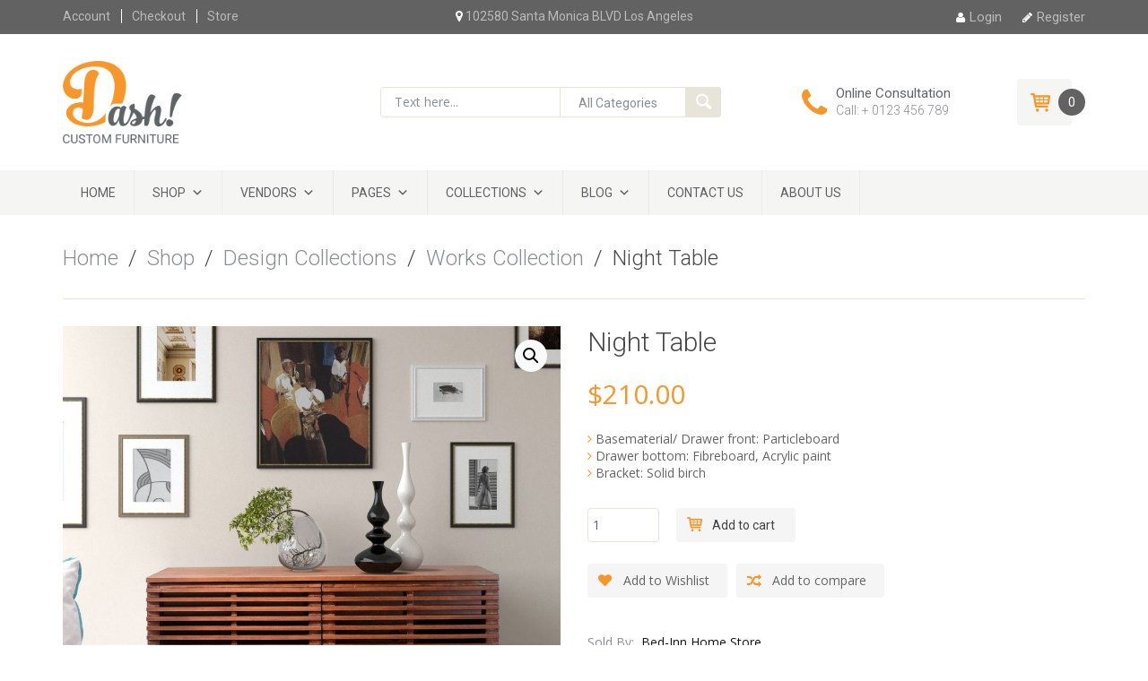

--- FILE ---
content_type: text/html; charset=UTF-8
request_url: http://dash.themes.zone/shop/coffee-tables/night-table/
body_size: 42639
content:

<!DOCTYPE html>

<html lang="en-US">

	<head>
		<meta charset="UTF-8">
		<meta http-equiv="X-UA-Compatible" content="IE=edge">
	    <meta name="viewport" content="width=device-width, initial-scale=1">
		<link rel="profile" href="http://gmpg.org/xfn/11">
		<link rel="pingback" href="http://dash.themes.zone/xmlrpc.php">
						<script type="text/javascript">document.documentElement.className = document.documentElement.className + ' yes-js js_active js'</script>
			<title>Night Table &#8211; Dash Store</title>
			<style>
				.wishlist_table .add_to_cart, a.add_to_wishlist.button.alt { border-radius: 16px; -moz-border-radius: 16px; -webkit-border-radius: 16px; }			</style>
		<link rel='dns-prefetch' href='//fonts.googleapis.com' />
<link rel='dns-prefetch' href='//s.w.org' />
<link rel="alternate" type="application/rss+xml" title="Dash Store &raquo; Feed" href="http://dash.themes.zone/feed/" />
<link rel="alternate" type="application/rss+xml" title="Dash Store &raquo; Comments Feed" href="http://dash.themes.zone/comments/feed/" />
<link rel="alternate" type="application/rss+xml" title="Dash Store &raquo; Night Table Comments Feed" href="http://dash.themes.zone/shop/coffee-tables/night-table/feed/" />
		<script type="text/javascript">
			window._wpemojiSettings = {"baseUrl":"https:\/\/s.w.org\/images\/core\/emoji\/2.4\/72x72\/","ext":".png","svgUrl":"https:\/\/s.w.org\/images\/core\/emoji\/2.4\/svg\/","svgExt":".svg","source":{"concatemoji":"http:\/\/dash.themes.zone\/wp-includes\/js\/wp-emoji-release.min.js?ver=4.9.5"}};
			!function(a,b,c){function d(a,b){var c=String.fromCharCode;l.clearRect(0,0,k.width,k.height),l.fillText(c.apply(this,a),0,0);var d=k.toDataURL();l.clearRect(0,0,k.width,k.height),l.fillText(c.apply(this,b),0,0);var e=k.toDataURL();return d===e}function e(a){var b;if(!l||!l.fillText)return!1;switch(l.textBaseline="top",l.font="600 32px Arial",a){case"flag":return!(b=d([55356,56826,55356,56819],[55356,56826,8203,55356,56819]))&&(b=d([55356,57332,56128,56423,56128,56418,56128,56421,56128,56430,56128,56423,56128,56447],[55356,57332,8203,56128,56423,8203,56128,56418,8203,56128,56421,8203,56128,56430,8203,56128,56423,8203,56128,56447]),!b);case"emoji":return b=d([55357,56692,8205,9792,65039],[55357,56692,8203,9792,65039]),!b}return!1}function f(a){var c=b.createElement("script");c.src=a,c.defer=c.type="text/javascript",b.getElementsByTagName("head")[0].appendChild(c)}var g,h,i,j,k=b.createElement("canvas"),l=k.getContext&&k.getContext("2d");for(j=Array("flag","emoji"),c.supports={everything:!0,everythingExceptFlag:!0},i=0;i<j.length;i++)c.supports[j[i]]=e(j[i]),c.supports.everything=c.supports.everything&&c.supports[j[i]],"flag"!==j[i]&&(c.supports.everythingExceptFlag=c.supports.everythingExceptFlag&&c.supports[j[i]]);c.supports.everythingExceptFlag=c.supports.everythingExceptFlag&&!c.supports.flag,c.DOMReady=!1,c.readyCallback=function(){c.DOMReady=!0},c.supports.everything||(h=function(){c.readyCallback()},b.addEventListener?(b.addEventListener("DOMContentLoaded",h,!1),a.addEventListener("load",h,!1)):(a.attachEvent("onload",h),b.attachEvent("onreadystatechange",function(){"complete"===b.readyState&&c.readyCallback()})),g=c.source||{},g.concatemoji?f(g.concatemoji):g.wpemoji&&g.twemoji&&(f(g.twemoji),f(g.wpemoji)))}(window,document,window._wpemojiSettings);
		</script>
		<style type="text/css">
img.wp-smiley,
img.emoji {
	display: inline !important;
	border: none !important;
	box-shadow: none !important;
	height: 1em !important;
	width: 1em !important;
	margin: 0 .07em !important;
	vertical-align: -0.1em !important;
	background: none !important;
	padding: 0 !important;
}
</style>
<link rel='stylesheet' id='jckqv-minstyles-css'  href='http://dash.themes.zone/wp-content/plugins/jck-woo-quickview/assets/frontend/css/main.min.css?ver=4.9.5' type='text/css' media='all' />
<link rel='stylesheet' id='contact-form-7-css'  href='http://dash.themes.zone/wp-content/plugins/contact-form-7/includes/css/styles.css?ver=5.0.1' type='text/css' media='all' />
<link rel='stylesheet' id='es-widget-css-css'  href='http://dash.themes.zone/wp-content/plugins/email-subscribers/widget/es-widget.css?ver=4.9.5' type='text/css' media='all' />
<link rel='stylesheet' id='rs-plugin-settings-css'  href='http://dash.themes.zone/wp-content/plugins/revslider/public/assets/css/settings.css?ver=5.4.6.2' type='text/css' media='all' />
<style id='rs-plugin-settings-inline-css' type='text/css'>
.tp-caption a{color:#ff7302;text-shadow:none;-webkit-transition:all 0.2s ease-out !important;-moz-transition:all 0.2s ease-out !important;-o-transition:all 0.2s ease-out !important;-ms-transition:all 0.2s ease-out !important}.tp-caption a:hover{color:#ffa902}.tp-caption.title,.tp-caption.title-d{font-family:"Roboto" !important; color:#ffffff !important;  font-weight:100 !important}.tp-caption.title span{color:#4e5345 !important; font-size:30px !important}.tp-caption.title-b,.tp-caption.title-c{font-family:"Roboto" !important; color:#606366 !important;  font-weight:100 !important}.tp-caption.title-p{font-family:"Roboto" !important; color:#20c483 !important;  font-weight:100 !important}.tp-caption.title-p span,.tp-caption.title-c span,.tp-caption.title-d span{color:#d5d5d5 !important; font-size:30px !important}.tp-caption.sep,.tp-caption.sep-a,.tp-caption.sep-b{height:1px;  display:block;  background-color:rgba(0,0,0,0.3); text-indent:-9999em}.tp-caption.desc{color:#fff !important; font-size:14px !important; font-family:"Roboto" !important; font-weight:100 !important;  line-height:1.3em !important; display:inline-block !important}.tp-caption.desc-b{color:#626262 !important; font-size:14px!important; font-family:"Roboto" !important; font-weight:100 !important;  line-height:1.3em !important; display:inline-block !important}.tp-caption.but a{display:inline-block; text-transform:uppercase;  color:#444444; font-family:"Roboto"; font-weight:100; font-size:14px; padding:14px 14px;  border-radius:3px; background-color:#f7f8f8; border:#f7f8f8 1px solid; -webkit-transition:background-color color 0.3s ease-in-out; -moz-transition:background-color color 0.3s ease-in-out; -ms-transition:background-color color 0.3s ease-in-out; -o-transition:background-color color 0.3s ease-in-out; transition:background-color color 0.3s ease-in-out}.tp-caption.but-b a{display:inline-block; text-transform:uppercase;  color:#8a8c8f; font-family:"Roboto"; font-weight:100; font-size:14px; padding:14px 28px;  border-radius:3px; background-color:transparent; border:#8a8c8f 1px solid; -webkit-transition:background-color color 0.3s ease-in-out; -moz-transition:background-color color 0.3s ease-in-out; -ms-transition:background-color color 0.3s ease-in-out; -o-transition:background-color color 0.3s ease-in-out; transition:background-color color 0.3s ease-in-out}.tp-caption.but a:hover{background-color:transparent; color:#f7f8f8}.tp-caption.but-b a:hover{background-color:#8a8c8f !important; color:#fff}
</style>
<link rel='stylesheet' id='photoswipe-css'  href='http://dash.themes.zone/wp-content/plugins/woocommerce/assets/css/photoswipe/photoswipe.css?ver=3.3.5' type='text/css' media='all' />
<link rel='stylesheet' id='photoswipe-default-skin-css'  href='http://dash.themes.zone/wp-content/plugins/woocommerce/assets/css/photoswipe/default-skin/default-skin.css?ver=3.3.5' type='text/css' media='all' />
<link rel='stylesheet' id='megamenu-css'  href='http://dash.themes.zone/wp-content/uploads/maxmegamenu/style.css?ver=b8c103' type='text/css' media='all' />
<link rel='stylesheet' id='dashicons-css'  href='http://dash.themes.zone/wp-includes/css/dashicons.min.css?ver=4.9.5' type='text/css' media='all' />
<style id='dashicons-inline-css' type='text/css'>
[data-font="Dashicons"]:before {font-family: 'Dashicons' !important;content: attr(data-icon) !important;speak: none !important;font-weight: normal !important;font-variant: normal !important;text-transform: none !important;line-height: 1 !important;font-style: normal !important;-webkit-font-smoothing: antialiased !important;-moz-osx-font-smoothing: grayscale !important;}
</style>
<link rel='stylesheet' id='jquery-colorbox-css'  href='http://dash.themes.zone/wp-content/plugins/yith-woocommerce-compare/assets/css/colorbox.css?ver=4.9.5' type='text/css' media='all' />
<link rel='stylesheet' id='woocommerce_prettyPhoto_css-css'  href='http://dash.themes.zone/wp-content/plugins/woocommerce/assets/css/prettyPhoto.css?ver=3.3.5' type='text/css' media='all' />
<link rel='stylesheet' id='jquery-selectBox-css'  href='http://dash.themes.zone/wp-content/plugins/yith-woocommerce-wishlist/assets/css/jquery.selectBox.css?ver=1.2.0' type='text/css' media='all' />
<link rel='stylesheet' id='yith-wcwl-main-css'  href='http://dash.themes.zone/wp-content/plugins/yith-woocommerce-wishlist/assets/css/style.css?ver=2.2.1' type='text/css' media='all' />
<link rel='stylesheet' id='yith-wcwl-font-awesome-css'  href='http://dash.themes.zone/wp-content/plugins/yith-woocommerce-wishlist/assets/css/font-awesome.min.css?ver=4.7.0' type='text/css' media='all' />
<link rel='stylesheet' id='dash-grid-and-effects-css'  href='http://dash.themes.zone/wp-content/themes/dashstore/css/grid-and-effects.css?ver=4.9.5' type='text/css' media='all' />
<link rel='stylesheet' id='dash-icon-fonts-css'  href='http://dash.themes.zone/wp-content/themes/dashstore/css/icon-fonts.min.css?ver=4.9.5' type='text/css' media='all' />
<link rel='stylesheet' id='dash-additional-classes-css'  href='http://dash.themes.zone/wp-content/themes/dashstore/css/additional-classes.css?ver=4.9.5' type='text/css' media='all' />
<link rel='stylesheet' id='dash-basic-css'  href='http://dash.themes.zone/wp-content/themes/dashstore/style.css?ver=4.9.5' type='text/css' media='all' />
<link rel='stylesheet' id='dash-google-fonts-css'  href='https://fonts.googleapis.com/css?family=Open+Sans%3A100%2C100italic%2C300%2C300italic%2C400%2C400italic%2C500%2C500italic%2C700%2C700italic%2C900%2C900italic%7CRoboto%3A100%2C100italic%2C300%2C300italic%2C400%2C400italic%2C500%2C500italic%2C700%2C700italic%2C900%2C900italic%7CRoboto+Condensed%3A100%2C100italic%2C300%2C300italic%2C400%2C400italic%2C500%2C500italic%2C700%2C700italic%2C900%2C900italic&#038;subset=latin%2Clatin-ext' type='text/css' media='all' />
<link rel='stylesheet' id='dash-woo-styles-css'  href='http://dash.themes.zone/wp-content/themes/dashstore/woo-styles.css?ver=1' type='text/css' media='screen' />
<link rel='stylesheet' id='buttons-css'  href='http://dash.themes.zone/wp-includes/css/buttons.min.css?ver=4.9.5' type='text/css' media='all' />
<link rel='stylesheet' id='mediaelement-css'  href='http://dash.themes.zone/wp-includes/js/mediaelement/mediaelementplayer-legacy.min.css?ver=4.2.6-78496d1' type='text/css' media='all' />
<link rel='stylesheet' id='wp-mediaelement-css'  href='http://dash.themes.zone/wp-includes/js/mediaelement/wp-mediaelement.min.css?ver=4.9.5' type='text/css' media='all' />
<link rel='stylesheet' id='media-views-css'  href='http://dash.themes.zone/wp-includes/css/media-views.min.css?ver=4.9.5' type='text/css' media='all' />
<link rel='stylesheet' id='imgareaselect-css'  href='http://dash.themes.zone/wp-includes/js/imgareaselect/imgareaselect.css?ver=0.9.8' type='text/css' media='all' />
<link rel='stylesheet' id='wr-pb-font-icomoon-css'  href='http://dash.themes.zone/wp-content/plugins/wr-pagebuilder/assets/3rd-party/font-icomoon/css/icomoon.css' type='text/css' media='all' />
<link rel='stylesheet' id='wr-pb-bootstrap-css'  href='http://dash.themes.zone/wp-content/plugins/wr-pagebuilder/assets/3rd-party/bootstrap3/css/bootstrap_frontend.min.css?ver=3.0.2' type='text/css' media='all' />
<link rel='stylesheet' id='wr-pb-joomlashine-frontend-css'  href='http://dash.themes.zone/wp-content/plugins/wr-pagebuilder/assets/woorockets/css/jsn-gui-frontend.css' type='text/css' media='all' />
<link rel='stylesheet' id='wr-pb-frontend-css'  href='http://dash.themes.zone/wp-content/plugins/wr-pagebuilder/assets/woorockets/css/front_end.css?ver=1.0.0' type='text/css' media='all' />
<link rel='stylesheet' id='wr-pb-frontend-responsive-css'  href='http://dash.themes.zone/wp-content/plugins/wr-pagebuilder/assets/woorockets/css/front_end_responsive.css?ver=1.0.0' type='text/css' media='all' />
<script type='text/javascript' src='http://dash.themes.zone/wp-includes/js/jquery/jquery.js?ver=1.12.4'></script>
<script type='text/javascript' src='http://dash.themes.zone/wp-includes/js/jquery/jquery-migrate.min.js?ver=1.4.1'></script>
<script type='text/javascript' src='http://dash.themes.zone/wp-content/plugins/revslider/public/assets/js/jquery.themepunch.tools.min.js?ver=5.4.6.2'></script>
<script type='text/javascript' src='http://dash.themes.zone/wp-content/plugins/revslider/public/assets/js/jquery.themepunch.revolution.min.js?ver=5.4.6.2'></script>
<script type='text/javascript' src='http://dash.themes.zone/wp-content/themes/dashstore/js/lazysizes.js?ver=1.5.0'></script>
<script type='text/javascript'>
/* <![CDATA[ */
var userSettings = {"url":"\/","uid":"0","time":"1769813130","secure":""};
/* ]]> */
</script>
<script type='text/javascript' src='http://dash.themes.zone/wp-includes/js/utils.min.js?ver=4.9.5'></script>
<script type='text/javascript' src='http://dash.themes.zone/wp-includes/js/plupload/moxie.min.js?ver=1.3.5'></script>
<script type='text/javascript' src='http://dash.themes.zone/wp-includes/js/plupload/plupload.min.js?ver=2.1.9'></script>
<!--[if lt IE 8]>
<script type='text/javascript' src='http://dash.themes.zone/wp-includes/js/json2.min.js?ver=2015-05-03'></script>
<![endif]-->
<script type='text/javascript'>
var mejsL10n = {"language":"en","strings":{"mejs.install-flash":"You are using a browser that does not have Flash player enabled or installed. Please turn on your Flash player plugin or download the latest version from https:\/\/get.adobe.com\/flashplayer\/","mejs.fullscreen-off":"Turn off Fullscreen","mejs.fullscreen-on":"Go Fullscreen","mejs.download-video":"Download Video","mejs.fullscreen":"Fullscreen","mejs.time-jump-forward":["Jump forward 1 second","Jump forward %1 seconds"],"mejs.loop":"Toggle Loop","mejs.play":"Play","mejs.pause":"Pause","mejs.close":"Close","mejs.time-slider":"Time Slider","mejs.time-help-text":"Use Left\/Right Arrow keys to advance one second, Up\/Down arrows to advance ten seconds.","mejs.time-skip-back":["Skip back 1 second","Skip back %1 seconds"],"mejs.captions-subtitles":"Captions\/Subtitles","mejs.captions-chapters":"Chapters","mejs.none":"None","mejs.mute-toggle":"Mute Toggle","mejs.volume-help-text":"Use Up\/Down Arrow keys to increase or decrease volume.","mejs.unmute":"Unmute","mejs.mute":"Mute","mejs.volume-slider":"Volume Slider","mejs.video-player":"Video Player","mejs.audio-player":"Audio Player","mejs.ad-skip":"Skip ad","mejs.ad-skip-info":["Skip in 1 second","Skip in %1 seconds"],"mejs.source-chooser":"Source Chooser","mejs.stop":"Stop","mejs.speed-rate":"Speed Rate","mejs.live-broadcast":"Live Broadcast","mejs.afrikaans":"Afrikaans","mejs.albanian":"Albanian","mejs.arabic":"Arabic","mejs.belarusian":"Belarusian","mejs.bulgarian":"Bulgarian","mejs.catalan":"Catalan","mejs.chinese":"Chinese","mejs.chinese-simplified":"Chinese (Simplified)","mejs.chinese-traditional":"Chinese (Traditional)","mejs.croatian":"Croatian","mejs.czech":"Czech","mejs.danish":"Danish","mejs.dutch":"Dutch","mejs.english":"English","mejs.estonian":"Estonian","mejs.filipino":"Filipino","mejs.finnish":"Finnish","mejs.french":"French","mejs.galician":"Galician","mejs.german":"German","mejs.greek":"Greek","mejs.haitian-creole":"Haitian Creole","mejs.hebrew":"Hebrew","mejs.hindi":"Hindi","mejs.hungarian":"Hungarian","mejs.icelandic":"Icelandic","mejs.indonesian":"Indonesian","mejs.irish":"Irish","mejs.italian":"Italian","mejs.japanese":"Japanese","mejs.korean":"Korean","mejs.latvian":"Latvian","mejs.lithuanian":"Lithuanian","mejs.macedonian":"Macedonian","mejs.malay":"Malay","mejs.maltese":"Maltese","mejs.norwegian":"Norwegian","mejs.persian":"Persian","mejs.polish":"Polish","mejs.portuguese":"Portuguese","mejs.romanian":"Romanian","mejs.russian":"Russian","mejs.serbian":"Serbian","mejs.slovak":"Slovak","mejs.slovenian":"Slovenian","mejs.spanish":"Spanish","mejs.swahili":"Swahili","mejs.swedish":"Swedish","mejs.tagalog":"Tagalog","mejs.thai":"Thai","mejs.turkish":"Turkish","mejs.ukrainian":"Ukrainian","mejs.vietnamese":"Vietnamese","mejs.welsh":"Welsh","mejs.yiddish":"Yiddish"}};
</script>
<script type='text/javascript' src='http://dash.themes.zone/wp-includes/js/mediaelement/mediaelement-and-player.min.js?ver=4.2.6-78496d1'></script>
<script type='text/javascript' src='http://dash.themes.zone/wp-includes/js/mediaelement/mediaelement-migrate.min.js?ver=4.9.5'></script>
<script type='text/javascript'>
/* <![CDATA[ */
var _wpmejsSettings = {"pluginPath":"\/wp-includes\/js\/mediaelement\/","classPrefix":"mejs-","stretching":"responsive"};
/* ]]> */
</script>
<link rel='https://api.w.org/' href='http://dash.themes.zone/wp-json/' />
<link rel="EditURI" type="application/rsd+xml" title="RSD" href="http://dash.themes.zone/xmlrpc.php?rsd" />
<link rel="wlwmanifest" type="application/wlwmanifest+xml" href="http://dash.themes.zone/wp-includes/wlwmanifest.xml" /> 
<meta name="generator" content="WordPress 4.9.5" />
<meta name="generator" content="WooCommerce 3.3.5" />
<link rel="canonical" href="http://dash.themes.zone/shop/coffee-tables/night-table/" />
<link rel='shortlink' href='http://dash.themes.zone/?p=3117' />
<link rel="alternate" type="application/json+oembed" href="http://dash.themes.zone/wp-json/oembed/1.0/embed?url=http%3A%2F%2Fdash.themes.zone%2Fshop%2Fcoffee-tables%2Fnight-table%2F" />
<link rel="alternate" type="text/xml+oembed" href="http://dash.themes.zone/wp-json/oembed/1.0/embed?url=http%3A%2F%2Fdash.themes.zone%2Fshop%2Fcoffee-tables%2Fnight-table%2F&#038;format=xml" />
			<link rel="shortcut icon" href="http://dash.themes.zone/wp-content/uploads/2016/02/thumb-copy-1.png" >
			<noscript><style>.woocommerce-product-gallery{ opacity: 1 !important; }</style></noscript>
			<style type="text/css">.recentcomments a{display:inline !important;padding:0 !important;margin:0 !important;}</style>
		<style>

/* QV Button */

.jckqvBtn {
		display: table;

		float: left;
		margin: 0px 0px 10px 0px;
		padding: 8px 10px 8px 10px;
							background: #66cc99;
				color: #ffffff;
	
    border-top-left-radius: 4px;
	border-top-right-radius: 4px;
	border-bottom-right-radius: 4px;
	border-bottom-left-radius: 4px;
}

.jckqvBtn:hover {
						background: #47C285;
				color: #ffffff;
	}

/* Magnific Specific */

.mfp-bg {
	background: #000000;
	-ms-filter: "progid:DXImageTransform.Microsoft.Alpha(Opacity=8)";
	filter: alpha(opacity=8);
	-moz-opacity: 0.8;
	-khtml-opacity: 0.8;
	opacity: 0.8;
}

</style><meta name="generator" content="Powered by Slider Revolution 5.4.6.2 - responsive, Mobile-Friendly Slider Plugin for WordPress with comfortable drag and drop interface." />
<style id='wr-pb-custom-3117-css'>

</style>
<script type="text/javascript">function setREVStartSize(e){
				try{ var i=jQuery(window).width(),t=9999,r=0,n=0,l=0,f=0,s=0,h=0;					
					if(e.responsiveLevels&&(jQuery.each(e.responsiveLevels,function(e,f){f>i&&(t=r=f,l=e),i>f&&f>r&&(r=f,n=e)}),t>r&&(l=n)),f=e.gridheight[l]||e.gridheight[0]||e.gridheight,s=e.gridwidth[l]||e.gridwidth[0]||e.gridwidth,h=i/s,h=h>1?1:h,f=Math.round(h*f),"fullscreen"==e.sliderLayout){var u=(e.c.width(),jQuery(window).height());if(void 0!=e.fullScreenOffsetContainer){var c=e.fullScreenOffsetContainer.split(",");if (c) jQuery.each(c,function(e,i){u=jQuery(i).length>0?u-jQuery(i).outerHeight(!0):u}),e.fullScreenOffset.split("%").length>1&&void 0!=e.fullScreenOffset&&e.fullScreenOffset.length>0?u-=jQuery(window).height()*parseInt(e.fullScreenOffset,0)/100:void 0!=e.fullScreenOffset&&e.fullScreenOffset.length>0&&(u-=parseInt(e.fullScreenOffset,0))}f=u}else void 0!=e.minHeight&&f<e.minHeight&&(f=e.minHeight);e.c.closest(".rev_slider_wrapper").css({height:f})					
				}catch(d){console.log("Failure at Presize of Slider:"+d)}
			};</script>

		<style type="text/css" id="wp-custom-css">
			/*
You can add your own CSS here.

Click the help icon above to learn more.
*/

.row.product-categories {
	padding: 0 15px !important;
}
.pt-product-tabs ul.nav-contents li .product-links .link-wrapper {
	border-left: 1px solid #e7e4d9;
}
.pt-product-tabs ul.nav-contents li a {
    border: 0;
}
.pt-product-tabs .popup-wrapper {
    text-align: center;
    width: 95px;
    height: auto;
}
.pt-product-tabs {
    border: 0;
    border-radius: 0;
}
.mega-menu-item-3672 .mega-sub-menu {
	padding: 0 !important;
}
.mega-menu-item-3672 .mega-sub-menu li.mega-menu-item {
	padding: 0 !important;
}
.pt-product-tabs ul.nav-contents li a {
    border: 0;
    color: inherit;
    text-decoration: none;
}
.pt-special-2 {
    padding: 30px 20px;
}
.pt-testimonials {
	text-align: center;
}
.wr-element-salescarousel {
	text-align: center;
}
.pt-sales-carousel h3 {
    font-size: 30px !important;
    font-family: "Roboto", sans-serif;
    color: #484747 !important;
    font-weight: 300 !important;
    margin: 0 0 20px 0;
    padding: 0;
    text-transform: uppercase;
}
.columns-2 ul.products li.product .inner-product-content .product-description-wrapper .short-description, .related ul.products.related-cols-2 li.product .inner-product-content .product-description-wrapper .short-description, .upsells ul.products.upsells-cols-2 li.product .inner-product-content .product-description-wrapper .short-description, .cross-sells ul.products li.product .inner-product-content .product-description-wrapper .short-description, .wcv-related ul.products.wcv-cols-2 li.product .inner-product-content .product-description-wrapper .short-description {
    margin: 0 0 15px 0;
}

/*-------------Product categories overrides-------------*/
ul.products li.product-category {
width:25%;
text-align:center;
}
ul.products li.product-category h3 {
font-size:17px;
}
ul.products li.product-category h2 {
font-size:25px;
}
ul.products .product-category img {
width:100%;
height:auto;
}
.product-category .count {
background:transparent;
color:#f7972b;
} 
@media(max-width:480px) {
ul.products li.product-category {
width:50%;
text-align:center;
}
ul.products li.product-category h3 {
font-size:22px;
}
}
		</style>
	<style type="text/css">/** Mega Menu CSS: fs **/</style>
	</head>

	<body class="product-template-default single single-product postid-3117 woocommerce woocommerce-page mega-menu-primary-nav yith-wcan-free layout-one-col" itemscope="itemscope" itemtype="http://schema.org/WebPage">

					<div class="site-wrapper">
		
		<header class="site-header" style="background-color:;" itemscope="itemscope" itemtype="http://schema.org/WPHeader"><!-- Site's Header -->

				<div class="header-top"><!-- Header top section -->
		<div class="container">
			<div class="row">
				<div class="top-nav-container col-md-4 col-sm-4 col-xs-12">
											<nav class="header-top-nav" itemscope="itemscope" itemtype="http://schema.org/SiteNavigationElement">
							<a class="screen-reader-text skip-link" href="#content">Skip to content</a>
							<div class="menu-test-menu-top-container"><ul id="menu-test-menu-top" class="menu"><li id="menu-item-1397" class="menu-item menu-item-type-post_type menu-item-object-page menu-item-1397"><a href="http://dash.themes.zone/my-account/" itemprop="url">Account</a></li>
<li id="menu-item-1398" class="menu-item menu-item-type-post_type menu-item-object-page menu-item-1398"><a href="http://dash.themes.zone/checkout/" itemprop="url">Checkout</a></li>
<li id="menu-item-1399" class="menu-item menu-item-type-post_type menu-item-object-page current_page_parent menu-item-1399"><a href="http://dash.themes.zone/shop/" itemprop="url">Store</a></li>
</ul></div>						</nav>
									</div>
				<div class="info-container col-md-4 col-sm-4 col-xs-12">
					<i class="fa fa-map-marker"></i> 102580 Santa Monica BLVD Los Angeles				</div>
				<div class="top-widgets col-md-4 col-sm-4 col-xs-12">
					<div id="dash_login-2" class="widget_dash_login right-aligned"><!--Log In-->
		
			<form id="login" class="ajax-auth" method="post">
				<h3>New to site? <a id="pop_signup" href="">Create an Account</a></h3>
				<h1>Login</h1>
				<p class="status"></p>
				<input type="hidden" id="security" name="security" value="b4cd184dac" /><input type="hidden" name="_wp_http_referer" value="/shop/coffee-tables/night-table/" />				<p>
					<label for="username">Username<span class="required">*</span></label>
					<input id="username" type="text" class="required" name="username">
				</p>
				<p>
					<label for="password">Password<span class="required">*</span></label>
					<input id="password" type="password" class="required" name="password">
				</p>
				<a class="text-link" href="http://dash.themes.zone/my-account/lost-password/">Lost password?</a>
				<input class="submit_button" type="submit" value="LOGIN">
				<a class="close" href="">(close)</a>
			</form>

			<form id="register" class="ajax-auth" method="post">
				<h3>Already have an account? <a id="pop_login"  href="">Login</a></h3>
				<h1>Signup</h1>
				<p class="status"></p>
				<input type="hidden" id="signonsecurity" name="signonsecurity" value="753a746fa2" /><input type="hidden" name="_wp_http_referer" value="/shop/coffee-tables/night-table/" />				<p>
					<label for="signonname">Username<span class="required">*</span></label>
					<input id="signonname" type="text" name="signonname" class="required">
				</p>
				<p>
					<label for="email">Email<span class="required">*</span></label>
					<input id="email" type="text" class="required email" name="email">
				</p>
				<p>
					<label for="signonpassword">Password<span class="required">*</span></label>
					<input id="signonpassword" type="password" class="required" name="signonpassword" >
				</p>
				<p>
					<label for="password2">Confirm Password<span class="required">*</span></label>
					<input type="password" id="password2" class="required" name="password2">
				</p>
										<br />
						<input class="input-checkbox" id="apply_for_vendor_widget"  type="checkbox" name="apply_for_vendor_widget" value="1"/>
						<label for="apply_for_vendor_widget">
							Apply to become a vendor? 						</label>
																			<input class="submit_button" type="submit" value="SIGNUP">
				<a class="close" href="">(close)</a>
			</form>

							<a class="login_button inline" id="show_login" href=""><i class="fa fa-user"></i>Login</a>
				<a class="login_button inline" id="show_signup" href=""><i class="fa fa-pencil"></i>Register</a>
			
	</div>				</div>
			</div>
		</div>
	</div><!-- end of Header top section -->

			<div class="logo-wrapper"><!-- Logo & hgroup -->
				<div class="container">
					<div class="row">
						
	
			<div class="site-logo col-lg-3 col-md-3 col-sm-12" itemscope="itemscope" itemtype="http://schema.org/Organization">
				<a href="http://dash.themes.zone/" rel="home" title="Dash Store" itemprop="url">
					<img src="http://dash.themes.zone/wp-content/uploads/2016/06/Logo1.png" alt="Premium Woocommerce Theme" itemprop="logo" />
				</a>
		</div>
	
		    <div class="hgroup-sidebar col-lg-9 col-md-12 col-sm-12">
	        <div id="dash_search-2" class="widget widget_dash_search"><!--Search Field-->
	<form class="pt-searchform" method="get" action="http://dash.themes.zone">
		<input id="s" name="s" type="text" class="searchtext" value="" placeholder="Text here..." tabindex="1">

		<select class="search-select" name="product_cat"><option value="">All Categories</option><option value="accessories">Accessories</option><option value="armchairs">Armchairs</option><option value="bedding">Bedding</option><option value="bedroom">Bedroom</option><option value="coffee-tables">Coffee Tables</option><option value="design-collections">Design Collections</option><option value="home-office">Home Office</option><option value="kitchen-dining">Kitchen &amp; Dining</option><option value="lightings">Lightings</option><option value="living-room">Living Room</option><option value="office-chairs">Office Chairs</option><option value="pillows">Pillows</option><option value="shelves">Shelves</option><option value="sofas">Sofas</option><option value="soft-collection">Soft Collection</option><option value="storage">Storage</option><option value="unique-collection">Unique Collection</option><option value="variables">Variables</option><option value="works-collection">Works Collection</option></select>
		<button id="searchsubmit" class="search-button" title="Find" tabindex="2"><i class="custom-icon-search"></i></button>

		<input type="hidden" name="post_type" value="product" />
	</form>

	</div><div id="text-13" class="widget widget_text">			<div class="textwidget"><div class="icon-with-description" style="padding-top: 1px;">
<i class="fa fa-phone"></i>
<span style="color: #606366; font-weight: 400; padding-bottom: 5px;">Online Consultation</span><br>
<span style="color: #898e91; font-weight: 300; font-size: 14px;">Call: + 0123 456 789</span>
</div></div>
		</div><div id="woocommerce_widget_cart-2" class="widget woocommerce widget_shopping_cart"><div class="heading"><i class="custom-icon-basket"></i><a class="cart-contents"><span class="count">0</span></a></div><div class="widget_shopping_cart_content"></div>
		<script type="text/javascript">
		jQuery(document).ready(function($){
			$(window).load(function(){

				var settings = {
				    interval: 100,
				    timeout: 200,
				    over: mousein_triger,
				    out: mouseout_triger
					};

				function mousein_triger(){
					$(this).find('.widget_shopping_cart_content').css('visibility', 'visible');
					$(this).find('.excerpt-wrapper').css('visibility', 'visible');
					$(this).addClass('hovered');
				}
				function mouseout_triger() {
					$(this).removeClass('hovered');
					$(this).find('.widget_shopping_cart_content').delay(300).queue(function() {
        				$(this).css('visibility', 'hidden').dequeue();
    				});
    				$(this).find('.excerpt-wrapper').delay(300).queue(function() {
        				$(this).css('visibility', 'hidden').dequeue();
    				});
				}

				$('header .widget_shopping_cart').hoverIntent(settings);

			});
		});
		</script>

		</div>	    </div>
		        </div>
				</div>
			</div><!-- end of Logo & hgroup -->

							<div class="header-primary-nav"><!-- Primary nav -->
					<div class="container">
						<div class="row">
							<nav class="primary-nav col-md-12 col-sm-12" itemscope="itemscope" itemtype="http://schema.org/SiteNavigationElement">
								<a class="screen-reader-text skip-link" href="#content">Skip to content</a>
								<div id="mega-menu-wrap-primary-nav" class="mega-menu-wrap"><div class="mega-menu-toggle" tabindex="0"><div class="mega-toggle-blocks-left"></div><div class="mega-toggle-blocks-center"></div><div class="mega-toggle-blocks-right"><div class='mega-toggle-block mega-menu-toggle-block mega-toggle-block-1' id='mega-toggle-block-1'><span class='mega-toggle-label'><span class='mega-toggle-label-closed'>MENU</span><span class='mega-toggle-label-open'>MENU</span></span></div></div></div><ul id="mega-menu-primary-nav" class="mega-menu max-mega-menu mega-menu-horizontal mega-no-js" data-event="hover_intent" data-effect="fade" data-effect-speed="200" data-effect-mobile="disabled" data-effect-speed-mobile="200" data-second-click="close" data-document-click="collapse" data-vertical-behaviour="standard" data-breakpoint="600" data-unbind="true"><li class='mega-home-page mega-menu-item mega-menu-item-type-post_type mega-menu-item-object-page mega-menu-item-home mega-align-bottom-left mega-menu-flyout mega-menu-item-2867' id='mega-menu-item-2867'><a class="mega-menu-link" href="http://dash.themes.zone/" tabindex="0">Home</a></li><li class='mega-menu-item mega-menu-item-type-post_type mega-menu-item-object-page mega-menu-item-has-children mega-current_page_parent mega-align-bottom-left mega-menu-flyout mega-menu-item-1772' id='mega-menu-item-1772'><a class="mega-menu-link" href="http://dash.themes.zone/shop/" aria-haspopup="true" tabindex="0">Shop</a>
<ul class="mega-sub-menu">
<li class='mega-menu-item mega-menu-item-type-custom mega-menu-item-object-custom mega-menu-item-has-children mega-menu-item-2871' id='mega-menu-item-2871'><a class="mega-menu-link" href="#" aria-haspopup="true">By category</a>
	<ul class="mega-sub-menu">
<li class='mega-menu-item mega-menu-item-type-taxonomy mega-menu-item-object-product_cat mega-menu-item-2872' id='mega-menu-item-2872'><a class="mega-menu-link" href="http://dash.themes.zone/product-category/bedroom/">Bedroom</a></li><li class='mega-menu-item mega-menu-item-type-taxonomy mega-menu-item-object-product_cat mega-menu-item-2208' id='mega-menu-item-2208'><a class="mega-menu-link" href="http://dash.themes.zone/product-category/home-office/">Home Office</a></li><li class='mega-menu-item mega-menu-item-type-taxonomy mega-menu-item-object-product_cat mega-menu-item-2873' id='mega-menu-item-2873'><a class="mega-menu-link" href="http://dash.themes.zone/product-category/kitchen-dining/">Kitchen & Dining</a></li>	</ul>
</li><li class='mega-menu-item mega-menu-item-type-taxonomy mega-menu-item-object-product_cat mega-menu-item-3321' id='mega-menu-item-3321'><a class="mega-menu-link" href="http://dash.themes.zone/product-category/variables/">Variables</a></li></ul>
</li><li class='mega-new-page mega-menu-item mega-menu-item-type-post_type mega-menu-item-object-page mega-menu-item-has-children mega-align-bottom-left mega-menu-flyout mega-menu-item-3323' id='mega-menu-item-3323'><a class="mega-menu-link" href="http://dash.themes.zone/vendors/" aria-haspopup="true" tabindex="0">Vendors</a>
<ul class="mega-sub-menu">
<li class='mega-menu-item mega-menu-item-type-post_type mega-menu-item-object-page mega-menu-item-3280' id='mega-menu-item-3280'><a class="mega-menu-link" href="http://dash.themes.zone/vendors/">All Dash Vendors</a></li><li class='mega-menu-item mega-menu-item-type-custom mega-menu-item-object-custom mega-menu-item-3192' id='mega-menu-item-3192'><a class="mega-menu-link" href="http://dash.themes.zone/vendors/bed-inn-home-store/">Vendor Shop Example</a></li><li class='mega-menu-item mega-menu-item-type-custom mega-menu-item-object-custom mega-menu-item-3193' id='mega-menu-item-3193'><a class="mega-menu-link" href="http://dash.themes.zone/shop/bedroom/linen-sheets/">Vendor Single Product</a></li><li class='mega-menu-item mega-menu-item-type-post_type mega-menu-item-object-page mega-menu-item-3320' id='mega-menu-item-3320'><a class="mega-menu-link" href="http://dash.themes.zone/vendor_dashboard/">Vendor Dashboard</a></li></ul>
</li><li class='mega-menu-item mega-menu-item-type-custom mega-menu-item-object-custom mega-menu-item-has-children mega-align-bottom-left mega-menu-megamenu mega-menu-item-1776' id='mega-menu-item-1776'><a class="mega-menu-link" href="#" aria-haspopup="true" tabindex="0">Pages</a>
<ul class="mega-sub-menu">
<li class='mega-menu-item mega-menu-item-type-custom mega-menu-item-object-custom mega-menu-item-has-children mega-has-icon mega-menu-columns-1-of-3 mega-menu-item-2020' id='mega-menu-item-2020'><a class="dashicons-awards mega-menu-link" href="#" aria-haspopup="true">Theme Features</a>
	<ul class="mega-sub-menu">
<li class='mega-menu-item mega-menu-item-type-post_type mega-menu-item-object-page mega-menu-item-3669' id='mega-menu-item-3669'><a class="mega-menu-link" href="http://dash.themes.zone/dash-wr-elements/">Dash WR Elements</a></li><li class='mega-menu-item mega-menu-item-type-post_type mega-menu-item-object-page mega-menu-item-3668' id='mega-menu-item-3668'><a class="mega-menu-link" href="http://dash.themes.zone/menu-shortcode-collections/">Mega Menu Shortcodes</a></li><li class='mega-menu-item mega-menu-item-type-post_type mega-menu-item-object-page mega-menu-item-3711' id='mega-menu-item-3711'><a class="mega-menu-link" href="http://dash.themes.zone/boxed-front-page/">Boxed Front Page</a></li><li class='mega-menu-item mega-menu-item-type-post_type mega-menu-item-object-page mega-menu-item-3670' id='mega-menu-item-3670'><a class="mega-menu-link" href="http://dash.themes.zone/wide-front-page-without-sidebar/">Wide Front Page</a></li>	</ul>
</li><li class='mega-menu-item mega-menu-item-type-custom mega-menu-item-object-custom mega-menu-item-has-children mega-has-icon mega-menu-columns-1-of-3 mega-menu-item-2021' id='mega-menu-item-2021'><a class="dashicons-format-image mega-menu-link" href="#" aria-haspopup="true">Images</a>
	<ul class="mega-sub-menu">
<li class='mega-menu-item mega-menu-item-type-post_type mega-menu-item-object-page mega-menu-item-2012' id='mega-menu-item-2012'><a class="mega-menu-link" href="http://dash.themes.zone/portfolio/">Portfolio</a></li><li class='mega-menu-item mega-menu-item-type-post_type mega-menu-item-object-page mega-menu-item-2017' id='mega-menu-item-2017'><a class="mega-menu-link" href="http://dash.themes.zone/gallery/">Gallery</a></li><li class='mega-menu-item mega-menu-item-type-post_type mega-menu-item-object-post mega-menu-item-2539' id='mega-menu-item-2539'><a class="mega-menu-link" href="http://dash.themes.zone/post-format-standard/">Standard Gallery</a></li><li class='mega-menu-item mega-menu-item-type-custom mega-menu-item-object-custom mega-menu-item-2202' id='mega-menu-item-2202'><a class="mega-menu-link" href="http://dash.themes.zone/post-with-images/5388655270_fbbf78a1f9_z/">Single Attachment</a></li>	</ul>
</li><li class='mega-menu-item mega-menu-item-type-custom mega-menu-item-object-custom mega-menu-item-has-children mega-has-icon mega-menu-columns-1-of-3 mega-menu-item-2022' id='mega-menu-item-2022'><a class="dashicons-plus-alt mega-menu-link" href="#" aria-haspopup="true">Extra Pages</a>
	<ul class="mega-sub-menu">
<li class='mega-menu-item mega-menu-item-type-post_type mega-menu-item-object-page mega-menu-item-1770' id='mega-menu-item-1770'><a class="mega-menu-link" href="http://dash.themes.zone/typography/">Typography</a></li><li class='mega-menu-item mega-menu-item-type-post_type mega-menu-item-object-page mega-menu-item-1771' id='mega-menu-item-1771'><a class="mega-menu-link" href="http://dash.themes.zone/wishlist/">Wishlist</a></li><li class='mega-menu-item mega-menu-item-type-custom mega-menu-item-object-custom mega-menu-item-2540' id='mega-menu-item-2540'><a class="mega-menu-link" href="/qwerty">Not Found (404)</a></li><li class='mega-menu-item mega-menu-item-type-custom mega-menu-item-object-custom mega-menu-item-2541' id='mega-menu-item-2541'><a class="mega-menu-link" href="/?MAINTENANCE=true">Maintenance Mode</a></li>	</ul>
</li></ul>
</li><li class='mega-new-page mega-menu-item mega-menu-item-type-custom mega-menu-item-object-custom mega-menu-item-has-children mega-align-bottom-left mega-menu-megamenu mega-menu-item-3672' id='mega-menu-item-3672'><a class="mega-menu-link" href="#" aria-haspopup="true" tabindex="0">Collections</a>
<ul class="mega-sub-menu">
<li class='mega-menu-item mega-menu-item-type-widget widget_custom_html mega-menu-columns-1-of-1 mega-menu-item-custom_html-2' id='mega-menu-item-custom_html-2'><div class="textwidget custom-html-widget"><div   class='jsn-bootstrap3 wr-element-container wr-element-producttabs' ><div class="pt-product-tabs "><ul class='nav-tab'><li class="active">Hot Offer<i class="fa fa-angle-right"></i></li><li>Special Price<i class="fa fa-angle-right"></i></li><li>New in Store<i class="fa fa-angle-right"></i></li></ul><ul class='nav-contents'><li class="active" style="background:url(http://dash.themes.zone/wp-content/uploads/2015/11/megamenu_new2.jpg) no-repeat right bottom transparent;"><div class="product-links"><div class="link-wrapper"><a href="http://dash.themes.zone/shop/coffee-tables/night-table/" title="Check Now"><h3>Night Table</h3><div class="popup-wrapper"><img width="100" height="100" src="//dash.themes.zone/wp-content/uploads/2015/12/012-1-e1450696169480-127x127.jpg" class="attachment-shop_thumbnail size-shop_thumbnail wp-post-image" alt="" srcset="//dash.themes.zone/wp-content/uploads/2015/12/012-1-e1450696169480-127x127.jpg 127w, //dash.themes.zone/wp-content/uploads/2015/12/012-1-e1450696169480-300x300.jpg 300w, //dash.themes.zone/wp-content/uploads/2015/12/012-1-e1450696169480-80x80.jpg 80w, //dash.themes.zone/wp-content/uploads/2015/12/012-1-e1450696169480-380x380.jpg 380w, //dash.themes.zone/wp-content/uploads/2015/12/012-1-e1450696169480-25x25.jpg 25w, //dash.themes.zone/wp-content/uploads/2015/12/012-1-e1450696169480-50x50.jpg 50w, //dash.themes.zone/wp-content/uploads/2015/12/012-1-e1450696169480-555x555.jpg 555w" sizes="(max-width: 100px) 92vw, 100px" /><div class="price-wrapper"><span class="woocommerce-Price-amount amount"><span class="woocommerce-Price-currencySymbol">&#36;</span>210.00</span></div></div></a></div><div class="link-wrapper"><a href="http://dash.themes.zone/shop/armchairs/twins-chair/" title="Check Now"><h3>Twins Chair</h3><div class="popup-wrapper"><img width="100" height="100" src="//dash.themes.zone/wp-content/uploads/2015/12/002-127x127.jpg" class="attachment-shop_thumbnail size-shop_thumbnail wp-post-image" alt="" srcset="//dash.themes.zone/wp-content/uploads/2015/12/002-127x127.jpg 127w, //dash.themes.zone/wp-content/uploads/2015/12/002-300x300.jpg 300w, //dash.themes.zone/wp-content/uploads/2015/12/002-80x80.jpg 80w, //dash.themes.zone/wp-content/uploads/2015/12/002-380x380.jpg 380w, //dash.themes.zone/wp-content/uploads/2015/12/002-25x25.jpg 25w, //dash.themes.zone/wp-content/uploads/2015/12/002-50x50.jpg 50w, //dash.themes.zone/wp-content/uploads/2015/12/002-555x555.jpg 555w" sizes="(max-width: 100px) 92vw, 100px" /><div class="price-wrapper"><span class="woocommerce-Price-amount amount"><span class="woocommerce-Price-currencySymbol">&#36;</span>111.99</span></div></div></a></div><div class="link-wrapper"><a href="http://dash.themes.zone/shop/bedroom/wood-pillow/" title="Check Now"><h3>Wood Pillow</h3><div class="popup-wrapper"><img width="100" height="100" src="//dash.themes.zone/wp-content/uploads/2015/12/0061-127x127.jpg" class="attachment-shop_thumbnail size-shop_thumbnail wp-post-image" alt="" srcset="//dash.themes.zone/wp-content/uploads/2015/12/0061-127x127.jpg 127w, //dash.themes.zone/wp-content/uploads/2015/12/0061-300x300.jpg 300w, //dash.themes.zone/wp-content/uploads/2015/12/0061-500x500.jpg 500w, //dash.themes.zone/wp-content/uploads/2015/12/0061-1024x1024.jpg 1024w, //dash.themes.zone/wp-content/uploads/2015/12/0061-80x80.jpg 80w, //dash.themes.zone/wp-content/uploads/2015/12/0061-380x380.jpg 380w, //dash.themes.zone/wp-content/uploads/2015/12/0061-25x25.jpg 25w, //dash.themes.zone/wp-content/uploads/2015/12/0061-150x150.jpg 150w, //dash.themes.zone/wp-content/uploads/2015/12/0061-50x50.jpg 50w, //dash.themes.zone/wp-content/uploads/2015/12/0061-555x555.jpg 555w, //dash.themes.zone/wp-content/uploads/2015/12/0061.jpg 1600w" sizes="(max-width: 100px) 92vw, 100px" /><div class="price-wrapper"><del><span class="woocommerce-Price-amount amount"><span class="woocommerce-Price-currencySymbol">&#36;</span>12.00</span></del> <ins><span class="woocommerce-Price-amount amount"><span class="woocommerce-Price-currencySymbol">&#36;</span>9.99</span></ins></div></div></a></div><div class="link-wrapper"><a href="http://dash.themes.zone/shop/bedroom/%d1%81urly-%d1%81ushion/" title="Check Now"><h3>Сurly Сushion</h3><div class="popup-wrapper"><img width="100" height="100" src="//dash.themes.zone/wp-content/uploads/2015/12/001-127x127.jpg" class="attachment-shop_thumbnail size-shop_thumbnail wp-post-image" alt="" srcset="//dash.themes.zone/wp-content/uploads/2015/12/001-127x127.jpg 127w, //dash.themes.zone/wp-content/uploads/2015/12/001-300x300.jpg 300w, //dash.themes.zone/wp-content/uploads/2015/12/001-500x500.jpg 500w, //dash.themes.zone/wp-content/uploads/2015/12/001-1024x1024.jpg 1024w, //dash.themes.zone/wp-content/uploads/2015/12/001-80x80.jpg 80w, //dash.themes.zone/wp-content/uploads/2015/12/001-380x380.jpg 380w, //dash.themes.zone/wp-content/uploads/2015/12/001-25x25.jpg 25w, //dash.themes.zone/wp-content/uploads/2015/12/001-150x150.jpg 150w, //dash.themes.zone/wp-content/uploads/2015/12/001-50x50.jpg 50w, //dash.themes.zone/wp-content/uploads/2015/12/001-555x555.jpg 555w, //dash.themes.zone/wp-content/uploads/2015/12/001.jpg 1174w" sizes="(max-width: 100px) 92vw, 100px" /><div class="price-wrapper"><del><span class="woocommerce-Price-amount amount"><span class="woocommerce-Price-currencySymbol">&#36;</span>12.00</span></del> <ins><span class="woocommerce-Price-amount amount"><span class="woocommerce-Price-currencySymbol">&#36;</span>9.99</span></ins></div></div></a></div><div class="link-wrapper"><a href="http://dash.themes.zone/shop/living-room/shoe-saver/" title="Check Now"><h3>Shoe Saver</h3><div class="popup-wrapper"><img width="100" height="100" src="//dash.themes.zone/wp-content/uploads/2015/10/008-127x127.jpg" class="attachment-shop_thumbnail size-shop_thumbnail wp-post-image" alt="" srcset="//dash.themes.zone/wp-content/uploads/2015/10/008-127x127.jpg 127w, //dash.themes.zone/wp-content/uploads/2015/10/008-300x300.jpg 300w, //dash.themes.zone/wp-content/uploads/2015/10/008-500x500.jpg 500w, //dash.themes.zone/wp-content/uploads/2015/10/008-80x80.jpg 80w, //dash.themes.zone/wp-content/uploads/2015/10/008-380x380.jpg 380w, //dash.themes.zone/wp-content/uploads/2015/10/008-25x25.jpg 25w, //dash.themes.zone/wp-content/uploads/2015/10/008-150x150.jpg 150w, //dash.themes.zone/wp-content/uploads/2015/10/008-50x50.jpg 50w, //dash.themes.zone/wp-content/uploads/2015/10/008-555x555.jpg 555w, //dash.themes.zone/wp-content/uploads/2015/10/008.jpg 810w" sizes="(max-width: 100px) 92vw, 100px" /><div class="price-wrapper"><del><span class="woocommerce-Price-amount amount"><span class="woocommerce-Price-currencySymbol">&#36;</span>99.00</span></del> <ins><span class="woocommerce-Price-amount amount"><span class="woocommerce-Price-currencySymbol">&#36;</span>89.00</span></ins></div></div></a></div><div class="link-wrapper"><a href="http://dash.themes.zone/shop/armchairs/woo-single-2/" title="Check Now"><h3>Hodak Chair</h3><div class="popup-wrapper"><img width="100" height="100" src="//dash.themes.zone/wp-content/uploads/2015/10/011_1-127x127.jpg" class="attachment-shop_thumbnail size-shop_thumbnail wp-post-image" alt="" srcset="//dash.themes.zone/wp-content/uploads/2015/10/011_1-127x127.jpg 127w, //dash.themes.zone/wp-content/uploads/2015/10/011_1-300x300.jpg 300w, //dash.themes.zone/wp-content/uploads/2015/10/011_1-500x500.jpg 500w, //dash.themes.zone/wp-content/uploads/2015/10/011_1-1024x1024.jpg 1024w, //dash.themes.zone/wp-content/uploads/2015/10/011_1-80x80.jpg 80w, //dash.themes.zone/wp-content/uploads/2015/10/011_1-380x380.jpg 380w, //dash.themes.zone/wp-content/uploads/2015/10/011_1-25x25.jpg 25w, //dash.themes.zone/wp-content/uploads/2015/10/011_1-150x150.jpg 150w, //dash.themes.zone/wp-content/uploads/2015/10/011_1-50x50.jpg 50w, //dash.themes.zone/wp-content/uploads/2015/10/011_1-555x555.jpg 555w, //dash.themes.zone/wp-content/uploads/2015/10/011_1.jpg 1550w" sizes="(max-width: 100px) 92vw, 100px" /><div class="price-wrapper"><del><span class="woocommerce-Price-amount amount"><span class="woocommerce-Price-currencySymbol">&#36;</span>76.00</span></del> <ins><span class="woocommerce-Price-amount amount"><span class="woocommerce-Price-currencySymbol">&#36;</span>70.00</span></ins></div></div></a></div><div class="link-wrapper"><a href="http://dash.themes.zone/shop/armchairs/woo-logo-2/" title="Check Now"><h3>Indie Chair</h3><div class="popup-wrapper"><img width="100" height="100" src="//dash.themes.zone/wp-content/uploads/2015/10/022-127x127.jpg" class="attachment-shop_thumbnail size-shop_thumbnail wp-post-image" alt="" srcset="//dash.themes.zone/wp-content/uploads/2015/10/022-127x127.jpg 127w, //dash.themes.zone/wp-content/uploads/2015/10/022-300x300.jpg 300w, //dash.themes.zone/wp-content/uploads/2015/10/022-500x500.jpg 500w, //dash.themes.zone/wp-content/uploads/2015/10/022-1024x1024.jpg 1024w, //dash.themes.zone/wp-content/uploads/2015/10/022-80x80.jpg 80w, //dash.themes.zone/wp-content/uploads/2015/10/022-380x380.jpg 380w, //dash.themes.zone/wp-content/uploads/2015/10/022-25x25.jpg 25w, //dash.themes.zone/wp-content/uploads/2015/10/022-150x150.jpg 150w, //dash.themes.zone/wp-content/uploads/2015/10/022-50x50.jpg 50w, //dash.themes.zone/wp-content/uploads/2015/10/022-555x555.jpg 555w, //dash.themes.zone/wp-content/uploads/2015/10/022.jpg 1600w" sizes="(max-width: 100px) 92vw, 100px" /><div class="price-wrapper"><del><span class="woocommerce-Price-amount amount"><span class="woocommerce-Price-currencySymbol">&#36;</span>85.00</span></del> <ins><span class="woocommerce-Price-amount amount"><span class="woocommerce-Price-currencySymbol">&#36;</span>59.00</span></ins></div></div></a></div><div class="link-wrapper"><a href="http://dash.themes.zone/shop/storage/premium-quality-2/" title="Check Now"><h3>Valter Shelf</h3><div class="popup-wrapper"><img width="100" height="100" src="//dash.themes.zone/wp-content/uploads/2015/10/006-127x127.jpg" class="attachment-shop_thumbnail size-shop_thumbnail wp-post-image" alt="" srcset="//dash.themes.zone/wp-content/uploads/2015/10/006-127x127.jpg 127w, //dash.themes.zone/wp-content/uploads/2015/10/006-300x300.jpg 300w, //dash.themes.zone/wp-content/uploads/2015/10/006-500x500.jpg 500w, //dash.themes.zone/wp-content/uploads/2015/10/006-1024x1024.jpg 1024w, //dash.themes.zone/wp-content/uploads/2015/10/006-80x80.jpg 80w, //dash.themes.zone/wp-content/uploads/2015/10/006-380x380.jpg 380w, //dash.themes.zone/wp-content/uploads/2015/10/006-25x25.jpg 25w, //dash.themes.zone/wp-content/uploads/2015/10/006-150x150.jpg 150w, //dash.themes.zone/wp-content/uploads/2015/10/006-50x50.jpg 50w, //dash.themes.zone/wp-content/uploads/2015/10/006-555x555.jpg 555w, //dash.themes.zone/wp-content/uploads/2015/10/006.jpg 1600w" sizes="(max-width: 100px) 92vw, 100px" /><div class="price-wrapper"><del><span class="woocommerce-Price-amount amount"><span class="woocommerce-Price-currencySymbol">&#36;</span>56.00</span></del> <ins><span class="woocommerce-Price-amount amount"><span class="woocommerce-Price-currencySymbol">&#36;</span>50.00</span></ins></div></div></a></div><div class="link-wrapper"><a href="http://dash.themes.zone/shop/armchairs/woo-album-3/" title="Check Now"><h3>Shayla Chair</h3><div class="popup-wrapper"><img width="100" height="100" src="//dash.themes.zone/wp-content/uploads/2015/10/010-127x127.jpg" class="attachment-shop_thumbnail size-shop_thumbnail wp-post-image" alt="" srcset="//dash.themes.zone/wp-content/uploads/2015/10/010-127x127.jpg 127w, //dash.themes.zone/wp-content/uploads/2015/10/010-300x300.jpg 300w, //dash.themes.zone/wp-content/uploads/2015/10/010-500x500.jpg 500w, //dash.themes.zone/wp-content/uploads/2015/10/010-1024x1024.jpg 1024w, //dash.themes.zone/wp-content/uploads/2015/10/010-80x80.jpg 80w, //dash.themes.zone/wp-content/uploads/2015/10/010-380x380.jpg 380w, //dash.themes.zone/wp-content/uploads/2015/10/010-25x25.jpg 25w, //dash.themes.zone/wp-content/uploads/2015/10/010-150x150.jpg 150w, //dash.themes.zone/wp-content/uploads/2015/10/010-50x50.jpg 50w, //dash.themes.zone/wp-content/uploads/2015/10/010-555x555.jpg 555w, //dash.themes.zone/wp-content/uploads/2015/10/010.jpg 1600w" sizes="(max-width: 100px) 92vw, 100px" /><div class="price-wrapper"><span class="woocommerce-Price-amount amount"><span class="woocommerce-Price-currencySymbol">&#36;</span>78.00</span></div></div></a></div><div class="link-wrapper"><a href="http://dash.themes.zone/shop/home-office/office-chairs/woo-album-2/" title="Check Now"><h3>Ballari Chair</h3><div class="popup-wrapper"><img width="100" height="100" src="//dash.themes.zone/wp-content/uploads/2015/10/009_4-127x127.jpg" class="attachment-shop_thumbnail size-shop_thumbnail wp-post-image" alt="" srcset="//dash.themes.zone/wp-content/uploads/2015/10/009_4-127x127.jpg 127w, //dash.themes.zone/wp-content/uploads/2015/10/009_4-300x300.jpg 300w, //dash.themes.zone/wp-content/uploads/2015/10/009_4-500x500.jpg 500w, //dash.themes.zone/wp-content/uploads/2015/10/009_4-80x80.jpg 80w, //dash.themes.zone/wp-content/uploads/2015/10/009_4-380x380.jpg 380w, //dash.themes.zone/wp-content/uploads/2015/10/009_4-25x25.jpg 25w, //dash.themes.zone/wp-content/uploads/2015/10/009_4-150x150.jpg 150w, //dash.themes.zone/wp-content/uploads/2015/10/009_4-50x50.jpg 50w, //dash.themes.zone/wp-content/uploads/2015/10/009_4-555x555.jpg 555w, //dash.themes.zone/wp-content/uploads/2015/10/009_4.jpg 1000w" sizes="(max-width: 100px) 92vw, 100px" /><div class="price-wrapper"><del><span class="woocommerce-Price-amount amount"><span class="woocommerce-Price-currencySymbol">&#36;</span>99.00</span></del> <ins><span class="woocommerce-Price-amount amount"><span class="woocommerce-Price-currencySymbol">&#36;</span>78.00</span></ins></div></div></a></div></div><div class="description-wrap"><h3>Autumn Sale!</h3><span class="from"><span class="badge">FROM</span><strong>&#36;&nbsp;9.99</strong></span></div></li><li class="" style="background:url(http://dash.themes.zone/wp-content/uploads/2015/11/megamenu_new1.jpg) no-repeat right bottom transparent;"><div class="product-links"><div class="link-wrapper"><a href="http://dash.themes.zone/shop/bedroom/super-pillow/" title="Check Now"><h3>Super Pillow</h3><div class="popup-wrapper"><img width="100" height="100" src="//dash.themes.zone/wp-content/uploads/2015/12/0031-127x127.jpg" class="attachment-shop_thumbnail size-shop_thumbnail wp-post-image" alt="" srcset="//dash.themes.zone/wp-content/uploads/2015/12/0031-127x127.jpg 127w, //dash.themes.zone/wp-content/uploads/2015/12/0031-300x300.jpg 300w, //dash.themes.zone/wp-content/uploads/2015/12/0031-500x500.jpg 500w, //dash.themes.zone/wp-content/uploads/2015/12/0031-80x80.jpg 80w, //dash.themes.zone/wp-content/uploads/2015/12/0031-380x380.jpg 380w, //dash.themes.zone/wp-content/uploads/2015/12/0031-25x25.jpg 25w, //dash.themes.zone/wp-content/uploads/2015/12/0031-150x150.jpg 150w, //dash.themes.zone/wp-content/uploads/2015/12/0031-50x50.jpg 50w, //dash.themes.zone/wp-content/uploads/2015/12/0031-555x555.jpg 555w, //dash.themes.zone/wp-content/uploads/2015/12/0031.jpg 1000w" sizes="(max-width: 100px) 92vw, 100px" /><div class="price-wrapper"><span class="woocommerce-Price-amount amount"><span class="woocommerce-Price-currencySymbol">&#36;</span>15.99</span></div></div></a></div><div class="link-wrapper"><a href="http://dash.themes.zone/shop/living-room/shoe-saver/" title="Check Now"><h3>Shoe Saver</h3><div class="popup-wrapper"><img width="100" height="100" src="//dash.themes.zone/wp-content/uploads/2015/10/008-127x127.jpg" class="attachment-shop_thumbnail size-shop_thumbnail wp-post-image" alt="" srcset="//dash.themes.zone/wp-content/uploads/2015/10/008-127x127.jpg 127w, //dash.themes.zone/wp-content/uploads/2015/10/008-300x300.jpg 300w, //dash.themes.zone/wp-content/uploads/2015/10/008-500x500.jpg 500w, //dash.themes.zone/wp-content/uploads/2015/10/008-80x80.jpg 80w, //dash.themes.zone/wp-content/uploads/2015/10/008-380x380.jpg 380w, //dash.themes.zone/wp-content/uploads/2015/10/008-25x25.jpg 25w, //dash.themes.zone/wp-content/uploads/2015/10/008-150x150.jpg 150w, //dash.themes.zone/wp-content/uploads/2015/10/008-50x50.jpg 50w, //dash.themes.zone/wp-content/uploads/2015/10/008-555x555.jpg 555w, //dash.themes.zone/wp-content/uploads/2015/10/008.jpg 810w" sizes="(max-width: 100px) 92vw, 100px" /><div class="price-wrapper"><del><span class="woocommerce-Price-amount amount"><span class="woocommerce-Price-currencySymbol">&#36;</span>99.00</span></del> <ins><span class="woocommerce-Price-amount amount"><span class="woocommerce-Price-currencySymbol">&#36;</span>89.00</span></ins></div></div></a></div><div class="link-wrapper"><a href="http://dash.themes.zone/shop/armchairs/woo-single-2/" title="Check Now"><h3>Hodak Chair</h3><div class="popup-wrapper"><img width="100" height="100" src="//dash.themes.zone/wp-content/uploads/2015/10/011_1-127x127.jpg" class="attachment-shop_thumbnail size-shop_thumbnail wp-post-image" alt="" srcset="//dash.themes.zone/wp-content/uploads/2015/10/011_1-127x127.jpg 127w, //dash.themes.zone/wp-content/uploads/2015/10/011_1-300x300.jpg 300w, //dash.themes.zone/wp-content/uploads/2015/10/011_1-500x500.jpg 500w, //dash.themes.zone/wp-content/uploads/2015/10/011_1-1024x1024.jpg 1024w, //dash.themes.zone/wp-content/uploads/2015/10/011_1-80x80.jpg 80w, //dash.themes.zone/wp-content/uploads/2015/10/011_1-380x380.jpg 380w, //dash.themes.zone/wp-content/uploads/2015/10/011_1-25x25.jpg 25w, //dash.themes.zone/wp-content/uploads/2015/10/011_1-150x150.jpg 150w, //dash.themes.zone/wp-content/uploads/2015/10/011_1-50x50.jpg 50w, //dash.themes.zone/wp-content/uploads/2015/10/011_1-555x555.jpg 555w, //dash.themes.zone/wp-content/uploads/2015/10/011_1.jpg 1550w" sizes="(max-width: 100px) 92vw, 100px" /><div class="price-wrapper"><del><span class="woocommerce-Price-amount amount"><span class="woocommerce-Price-currencySymbol">&#36;</span>76.00</span></del> <ins><span class="woocommerce-Price-amount amount"><span class="woocommerce-Price-currencySymbol">&#36;</span>70.00</span></ins></div></div></a></div><div class="link-wrapper"><a href="http://dash.themes.zone/shop/home-office/office-chairs/woo-album-4/" title="Check Now"><h3>Wilcot Chair</h3><div class="popup-wrapper"><img width="100" height="100" src="//dash.themes.zone/wp-content/uploads/2015/10/019-127x127.jpg" class="attachment-shop_thumbnail size-shop_thumbnail wp-post-image" alt="" srcset="//dash.themes.zone/wp-content/uploads/2015/10/019-127x127.jpg 127w, //dash.themes.zone/wp-content/uploads/2015/10/019-300x300.jpg 300w, //dash.themes.zone/wp-content/uploads/2015/10/019-500x500.jpg 500w, //dash.themes.zone/wp-content/uploads/2015/10/019-80x80.jpg 80w, //dash.themes.zone/wp-content/uploads/2015/10/019-380x380.jpg 380w, //dash.themes.zone/wp-content/uploads/2015/10/019-25x25.jpg 25w, //dash.themes.zone/wp-content/uploads/2015/10/019-150x150.jpg 150w, //dash.themes.zone/wp-content/uploads/2015/10/019-50x50.jpg 50w, //dash.themes.zone/wp-content/uploads/2015/10/019-555x555.jpg 555w, //dash.themes.zone/wp-content/uploads/2015/10/019.jpg 1000w" sizes="(max-width: 100px) 92vw, 100px" /><div class="price-wrapper"><span class="woocommerce-Price-amount amount"><span class="woocommerce-Price-currencySymbol">&#36;</span>100.00</span></div></div></a></div><div class="link-wrapper"><a href="http://dash.themes.zone/shop/home-office/office-chairs/woo-single-1/" title="Check Now"><h3>Cloverfield Chair</h3><div class="popup-wrapper"><img width="100" height="100" src="//dash.themes.zone/wp-content/uploads/2015/10/018-127x127.jpg" class="attachment-shop_thumbnail size-shop_thumbnail wp-post-image" alt="" srcset="//dash.themes.zone/wp-content/uploads/2015/10/018-127x127.jpg 127w, //dash.themes.zone/wp-content/uploads/2015/10/018-300x300.jpg 300w, //dash.themes.zone/wp-content/uploads/2015/10/018-500x500.jpg 500w, //dash.themes.zone/wp-content/uploads/2015/10/018-80x80.jpg 80w, //dash.themes.zone/wp-content/uploads/2015/10/018-380x380.jpg 380w, //dash.themes.zone/wp-content/uploads/2015/10/018-25x25.jpg 25w, //dash.themes.zone/wp-content/uploads/2015/10/018-150x150.jpg 150w, //dash.themes.zone/wp-content/uploads/2015/10/018-50x50.jpg 50w, //dash.themes.zone/wp-content/uploads/2015/10/018-555x555.jpg 555w, //dash.themes.zone/wp-content/uploads/2015/10/018.jpg 1000w" sizes="(max-width: 100px) 92vw, 100px" /><div class="price-wrapper"><span class="woocommerce-Price-amount amount"><span class="woocommerce-Price-currencySymbol">&#36;</span>139.00</span></div></div></a></div><div class="link-wrapper"><a href="http://dash.themes.zone/shop/armchairs/woo-album-3/" title="Check Now"><h3>Shayla Chair</h3><div class="popup-wrapper"><img width="100" height="100" src="//dash.themes.zone/wp-content/uploads/2015/10/010-127x127.jpg" class="attachment-shop_thumbnail size-shop_thumbnail wp-post-image" alt="" srcset="//dash.themes.zone/wp-content/uploads/2015/10/010-127x127.jpg 127w, //dash.themes.zone/wp-content/uploads/2015/10/010-300x300.jpg 300w, //dash.themes.zone/wp-content/uploads/2015/10/010-500x500.jpg 500w, //dash.themes.zone/wp-content/uploads/2015/10/010-1024x1024.jpg 1024w, //dash.themes.zone/wp-content/uploads/2015/10/010-80x80.jpg 80w, //dash.themes.zone/wp-content/uploads/2015/10/010-380x380.jpg 380w, //dash.themes.zone/wp-content/uploads/2015/10/010-25x25.jpg 25w, //dash.themes.zone/wp-content/uploads/2015/10/010-150x150.jpg 150w, //dash.themes.zone/wp-content/uploads/2015/10/010-50x50.jpg 50w, //dash.themes.zone/wp-content/uploads/2015/10/010-555x555.jpg 555w, //dash.themes.zone/wp-content/uploads/2015/10/010.jpg 1600w" sizes="(max-width: 100px) 92vw, 100px" /><div class="price-wrapper"><span class="woocommerce-Price-amount amount"><span class="woocommerce-Price-currencySymbol">&#36;</span>78.00</span></div></div></a></div><div class="link-wrapper"><a href="http://dash.themes.zone/shop/home-office/office-chairs/woo-album-2/" title="Check Now"><h3>Ballari Chair</h3><div class="popup-wrapper"><img width="100" height="100" src="//dash.themes.zone/wp-content/uploads/2015/10/009_4-127x127.jpg" class="attachment-shop_thumbnail size-shop_thumbnail wp-post-image" alt="" srcset="//dash.themes.zone/wp-content/uploads/2015/10/009_4-127x127.jpg 127w, //dash.themes.zone/wp-content/uploads/2015/10/009_4-300x300.jpg 300w, //dash.themes.zone/wp-content/uploads/2015/10/009_4-500x500.jpg 500w, //dash.themes.zone/wp-content/uploads/2015/10/009_4-80x80.jpg 80w, //dash.themes.zone/wp-content/uploads/2015/10/009_4-380x380.jpg 380w, //dash.themes.zone/wp-content/uploads/2015/10/009_4-25x25.jpg 25w, //dash.themes.zone/wp-content/uploads/2015/10/009_4-150x150.jpg 150w, //dash.themes.zone/wp-content/uploads/2015/10/009_4-50x50.jpg 50w, //dash.themes.zone/wp-content/uploads/2015/10/009_4-555x555.jpg 555w, //dash.themes.zone/wp-content/uploads/2015/10/009_4.jpg 1000w" sizes="(max-width: 100px) 92vw, 100px" /><div class="price-wrapper"><del><span class="woocommerce-Price-amount amount"><span class="woocommerce-Price-currencySymbol">&#36;</span>99.00</span></del> <ins><span class="woocommerce-Price-amount amount"><span class="woocommerce-Price-currencySymbol">&#36;</span>78.00</span></ins></div></div></a></div><div class="link-wrapper"><a href="http://dash.themes.zone/shop/kitchen-dining/woo-album-1/" title="Check Now"><h3>Corson Chair</h3><div class="popup-wrapper"><img width="100" height="100" src="//dash.themes.zone/wp-content/uploads/2015/10/014-127x127.jpg" class="attachment-shop_thumbnail size-shop_thumbnail wp-post-image" alt="" srcset="//dash.themes.zone/wp-content/uploads/2015/10/014-127x127.jpg 127w, //dash.themes.zone/wp-content/uploads/2015/10/014-300x300.jpg 300w, //dash.themes.zone/wp-content/uploads/2015/10/014-500x500.jpg 500w, //dash.themes.zone/wp-content/uploads/2015/10/014-1024x1024.jpg 1024w, //dash.themes.zone/wp-content/uploads/2015/10/014-80x80.jpg 80w, //dash.themes.zone/wp-content/uploads/2015/10/014-380x380.jpg 380w, //dash.themes.zone/wp-content/uploads/2015/10/014-25x25.jpg 25w, //dash.themes.zone/wp-content/uploads/2015/10/014-150x150.jpg 150w, //dash.themes.zone/wp-content/uploads/2015/10/014-50x50.jpg 50w, //dash.themes.zone/wp-content/uploads/2015/10/014-555x555.jpg 555w, //dash.themes.zone/wp-content/uploads/2015/10/014.jpg 1600w" sizes="(max-width: 100px) 92vw, 100px" /><div class="price-wrapper"><del><span class="woocommerce-Price-amount amount"><span class="woocommerce-Price-currencySymbol">&#36;</span>82.00</span></del> <ins><span class="woocommerce-Price-amount amount"><span class="woocommerce-Price-currencySymbol">&#36;</span>75.99</span></ins></div></div></a></div><div class="link-wrapper"><a href="http://dash.themes.zone/shop/sofas/woo-logo-3/" title="Check Now"><h3>Fox Sofa</h3><div class="popup-wrapper"><img width="100" height="100" src="//dash.themes.zone/wp-content/uploads/2015/10/025-127x127.jpg" class="attachment-shop_thumbnail size-shop_thumbnail wp-post-image" alt="" srcset="//dash.themes.zone/wp-content/uploads/2015/10/025-127x127.jpg 127w, //dash.themes.zone/wp-content/uploads/2015/10/025-300x300.jpg 300w, //dash.themes.zone/wp-content/uploads/2015/10/025-500x500.jpg 500w, //dash.themes.zone/wp-content/uploads/2015/10/025-1024x1024.jpg 1024w, //dash.themes.zone/wp-content/uploads/2015/10/025-80x80.jpg 80w, //dash.themes.zone/wp-content/uploads/2015/10/025-380x380.jpg 380w, //dash.themes.zone/wp-content/uploads/2015/10/025-25x25.jpg 25w, //dash.themes.zone/wp-content/uploads/2015/10/025-150x150.jpg 150w, //dash.themes.zone/wp-content/uploads/2015/10/025-50x50.jpg 50w, //dash.themes.zone/wp-content/uploads/2015/10/025-555x555.jpg 555w, //dash.themes.zone/wp-content/uploads/2015/10/025.jpg 1600w" sizes="(max-width: 100px) 92vw, 100px" /><div class="price-wrapper"><span class="woocommerce-Price-amount amount"><span class="woocommerce-Price-currencySymbol">&#36;</span>59.00</span></div></div></a></div><div class="link-wrapper"><a href="http://dash.themes.zone/shop/coffee-tables/woo-ninja-3/" title="Check Now"><h3>Coffee Table</h3><div class="popup-wrapper"><img width="100" height="100" src="//dash.themes.zone/wp-content/uploads/2015/10/015-127x127.jpg" class="attachment-shop_thumbnail size-shop_thumbnail wp-post-image" alt="" srcset="//dash.themes.zone/wp-content/uploads/2015/10/015-127x127.jpg 127w, //dash.themes.zone/wp-content/uploads/2015/10/015-300x300.jpg 300w, //dash.themes.zone/wp-content/uploads/2015/10/015-500x500.jpg 500w, //dash.themes.zone/wp-content/uploads/2015/10/015-1024x1024.jpg 1024w, //dash.themes.zone/wp-content/uploads/2015/10/015-80x80.jpg 80w, //dash.themes.zone/wp-content/uploads/2015/10/015-380x380.jpg 380w, //dash.themes.zone/wp-content/uploads/2015/10/015-25x25.jpg 25w, //dash.themes.zone/wp-content/uploads/2015/10/015-150x150.jpg 150w, //dash.themes.zone/wp-content/uploads/2015/10/015-50x50.jpg 50w, //dash.themes.zone/wp-content/uploads/2015/10/015-555x555.jpg 555w, //dash.themes.zone/wp-content/uploads/2015/10/015.jpg 1600w" sizes="(max-width: 100px) 92vw, 100px" /><div class="price-wrapper"><del><span class="woocommerce-Price-amount amount"><span class="woocommerce-Price-currencySymbol">&#36;</span>100.00</span></del> <ins><span class="woocommerce-Price-amount amount"><span class="woocommerce-Price-currencySymbol">&#36;</span>90.00</span></ins></div></div></a></div></div><div class="description-wrap"><h3>Comfort Zone</h3><span class="from"><span class="badge">FROM</span><strong>&#36;&nbsp;9.99</strong></span></div></li><li class="" style="background:url(http://dash.themes.zone/wp-content/uploads/2015/11/megamenu_new3.jpg) no-repeat right bottom transparent;"><div class="product-links"><div class="link-wrapper"><a href="http://dash.themes.zone/shop/coffee-tables/night-table/" title="Check Now"><h3>Night Table</h3><div class="popup-wrapper"><img width="100" height="100" src="//dash.themes.zone/wp-content/uploads/2015/12/012-1-e1450696169480-127x127.jpg" class="attachment-shop_thumbnail size-shop_thumbnail wp-post-image" alt="" srcset="//dash.themes.zone/wp-content/uploads/2015/12/012-1-e1450696169480-127x127.jpg 127w, //dash.themes.zone/wp-content/uploads/2015/12/012-1-e1450696169480-300x300.jpg 300w, //dash.themes.zone/wp-content/uploads/2015/12/012-1-e1450696169480-80x80.jpg 80w, //dash.themes.zone/wp-content/uploads/2015/12/012-1-e1450696169480-380x380.jpg 380w, //dash.themes.zone/wp-content/uploads/2015/12/012-1-e1450696169480-25x25.jpg 25w, //dash.themes.zone/wp-content/uploads/2015/12/012-1-e1450696169480-50x50.jpg 50w, //dash.themes.zone/wp-content/uploads/2015/12/012-1-e1450696169480-555x555.jpg 555w" sizes="(max-width: 100px) 92vw, 100px" /><div class="price-wrapper"><span class="woocommerce-Price-amount amount"><span class="woocommerce-Price-currencySymbol">&#36;</span>210.00</span></div></div></a></div><div class="link-wrapper"><a href="http://dash.themes.zone/shop/bedroom/super-pillow/" title="Check Now"><h3>Super Pillow</h3><div class="popup-wrapper"><img width="100" height="100" src="//dash.themes.zone/wp-content/uploads/2015/12/0031-127x127.jpg" class="attachment-shop_thumbnail size-shop_thumbnail wp-post-image" alt="" srcset="//dash.themes.zone/wp-content/uploads/2015/12/0031-127x127.jpg 127w, //dash.themes.zone/wp-content/uploads/2015/12/0031-300x300.jpg 300w, //dash.themes.zone/wp-content/uploads/2015/12/0031-500x500.jpg 500w, //dash.themes.zone/wp-content/uploads/2015/12/0031-80x80.jpg 80w, //dash.themes.zone/wp-content/uploads/2015/12/0031-380x380.jpg 380w, //dash.themes.zone/wp-content/uploads/2015/12/0031-25x25.jpg 25w, //dash.themes.zone/wp-content/uploads/2015/12/0031-150x150.jpg 150w, //dash.themes.zone/wp-content/uploads/2015/12/0031-50x50.jpg 50w, //dash.themes.zone/wp-content/uploads/2015/12/0031-555x555.jpg 555w, //dash.themes.zone/wp-content/uploads/2015/12/0031.jpg 1000w" sizes="(max-width: 100px) 92vw, 100px" /><div class="price-wrapper"><span class="woocommerce-Price-amount amount"><span class="woocommerce-Price-currencySymbol">&#36;</span>15.99</span></div></div></a></div><div class="link-wrapper"><a href="http://dash.themes.zone/shop/bedroom/silk-pillow/" title="Check Now"><h3>Silk Pillow</h3><div class="popup-wrapper"><img width="100" height="100" src="//dash.themes.zone/wp-content/uploads/2015/12/004-127x127.jpg" class="attachment-shop_thumbnail size-shop_thumbnail wp-post-image" alt="" srcset="//dash.themes.zone/wp-content/uploads/2015/12/004-127x127.jpg 127w, //dash.themes.zone/wp-content/uploads/2015/12/004-300x300.jpg 300w, //dash.themes.zone/wp-content/uploads/2015/12/004-500x500.jpg 500w, //dash.themes.zone/wp-content/uploads/2015/12/004-1024x1024.jpg 1024w, //dash.themes.zone/wp-content/uploads/2015/12/004-80x80.jpg 80w, //dash.themes.zone/wp-content/uploads/2015/12/004-380x380.jpg 380w, //dash.themes.zone/wp-content/uploads/2015/12/004-25x25.jpg 25w, //dash.themes.zone/wp-content/uploads/2015/12/004-150x150.jpg 150w, //dash.themes.zone/wp-content/uploads/2015/12/004-50x50.jpg 50w, //dash.themes.zone/wp-content/uploads/2015/12/004-555x555.jpg 555w, //dash.themes.zone/wp-content/uploads/2015/12/004.jpg 1100w" sizes="(max-width: 100px) 92vw, 100px" /><div class="price-wrapper"><span class="woocommerce-Price-amount amount"><span class="woocommerce-Price-currencySymbol">&#36;</span>15.99</span></div></div></a></div><div class="link-wrapper"><a href="http://dash.themes.zone/shop/living-room/shoe-saver/" title="Check Now"><h3>Shoe Saver</h3><div class="popup-wrapper"><img width="100" height="100" src="//dash.themes.zone/wp-content/uploads/2015/10/008-127x127.jpg" class="attachment-shop_thumbnail size-shop_thumbnail wp-post-image" alt="" srcset="//dash.themes.zone/wp-content/uploads/2015/10/008-127x127.jpg 127w, //dash.themes.zone/wp-content/uploads/2015/10/008-300x300.jpg 300w, //dash.themes.zone/wp-content/uploads/2015/10/008-500x500.jpg 500w, //dash.themes.zone/wp-content/uploads/2015/10/008-80x80.jpg 80w, //dash.themes.zone/wp-content/uploads/2015/10/008-380x380.jpg 380w, //dash.themes.zone/wp-content/uploads/2015/10/008-25x25.jpg 25w, //dash.themes.zone/wp-content/uploads/2015/10/008-150x150.jpg 150w, //dash.themes.zone/wp-content/uploads/2015/10/008-50x50.jpg 50w, //dash.themes.zone/wp-content/uploads/2015/10/008-555x555.jpg 555w, //dash.themes.zone/wp-content/uploads/2015/10/008.jpg 810w" sizes="(max-width: 100px) 92vw, 100px" /><div class="price-wrapper"><del><span class="woocommerce-Price-amount amount"><span class="woocommerce-Price-currencySymbol">&#36;</span>99.00</span></del> <ins><span class="woocommerce-Price-amount amount"><span class="woocommerce-Price-currencySymbol">&#36;</span>89.00</span></ins></div></div></a></div><div class="link-wrapper"><a href="http://dash.themes.zone/shop/armchairs/woo-single-2/" title="Check Now"><h3>Hodak Chair</h3><div class="popup-wrapper"><img width="100" height="100" src="//dash.themes.zone/wp-content/uploads/2015/10/011_1-127x127.jpg" class="attachment-shop_thumbnail size-shop_thumbnail wp-post-image" alt="" srcset="//dash.themes.zone/wp-content/uploads/2015/10/011_1-127x127.jpg 127w, //dash.themes.zone/wp-content/uploads/2015/10/011_1-300x300.jpg 300w, //dash.themes.zone/wp-content/uploads/2015/10/011_1-500x500.jpg 500w, //dash.themes.zone/wp-content/uploads/2015/10/011_1-1024x1024.jpg 1024w, //dash.themes.zone/wp-content/uploads/2015/10/011_1-80x80.jpg 80w, //dash.themes.zone/wp-content/uploads/2015/10/011_1-380x380.jpg 380w, //dash.themes.zone/wp-content/uploads/2015/10/011_1-25x25.jpg 25w, //dash.themes.zone/wp-content/uploads/2015/10/011_1-150x150.jpg 150w, //dash.themes.zone/wp-content/uploads/2015/10/011_1-50x50.jpg 50w, //dash.themes.zone/wp-content/uploads/2015/10/011_1-555x555.jpg 555w, //dash.themes.zone/wp-content/uploads/2015/10/011_1.jpg 1550w" sizes="(max-width: 100px) 92vw, 100px" /><div class="price-wrapper"><del><span class="woocommerce-Price-amount amount"><span class="woocommerce-Price-currencySymbol">&#36;</span>76.00</span></del> <ins><span class="woocommerce-Price-amount amount"><span class="woocommerce-Price-currencySymbol">&#36;</span>70.00</span></ins></div></div></a></div><div class="link-wrapper"><a href="http://dash.themes.zone/shop/home-office/office-chairs/woo-album-4/" title="Check Now"><h3>Wilcot Chair</h3><div class="popup-wrapper"><img width="100" height="100" src="//dash.themes.zone/wp-content/uploads/2015/10/019-127x127.jpg" class="attachment-shop_thumbnail size-shop_thumbnail wp-post-image" alt="" srcset="//dash.themes.zone/wp-content/uploads/2015/10/019-127x127.jpg 127w, //dash.themes.zone/wp-content/uploads/2015/10/019-300x300.jpg 300w, //dash.themes.zone/wp-content/uploads/2015/10/019-500x500.jpg 500w, //dash.themes.zone/wp-content/uploads/2015/10/019-80x80.jpg 80w, //dash.themes.zone/wp-content/uploads/2015/10/019-380x380.jpg 380w, //dash.themes.zone/wp-content/uploads/2015/10/019-25x25.jpg 25w, //dash.themes.zone/wp-content/uploads/2015/10/019-150x150.jpg 150w, //dash.themes.zone/wp-content/uploads/2015/10/019-50x50.jpg 50w, //dash.themes.zone/wp-content/uploads/2015/10/019-555x555.jpg 555w, //dash.themes.zone/wp-content/uploads/2015/10/019.jpg 1000w" sizes="(max-width: 100px) 92vw, 100px" /><div class="price-wrapper"><span class="woocommerce-Price-amount amount"><span class="woocommerce-Price-currencySymbol">&#36;</span>100.00</span></div></div></a></div><div class="link-wrapper"><a href="http://dash.themes.zone/shop/armchairs/woo-logo-2/" title="Check Now"><h3>Indie Chair</h3><div class="popup-wrapper"><img width="100" height="100" src="//dash.themes.zone/wp-content/uploads/2015/10/022-127x127.jpg" class="attachment-shop_thumbnail size-shop_thumbnail wp-post-image" alt="" srcset="//dash.themes.zone/wp-content/uploads/2015/10/022-127x127.jpg 127w, //dash.themes.zone/wp-content/uploads/2015/10/022-300x300.jpg 300w, //dash.themes.zone/wp-content/uploads/2015/10/022-500x500.jpg 500w, //dash.themes.zone/wp-content/uploads/2015/10/022-1024x1024.jpg 1024w, //dash.themes.zone/wp-content/uploads/2015/10/022-80x80.jpg 80w, //dash.themes.zone/wp-content/uploads/2015/10/022-380x380.jpg 380w, //dash.themes.zone/wp-content/uploads/2015/10/022-25x25.jpg 25w, //dash.themes.zone/wp-content/uploads/2015/10/022-150x150.jpg 150w, //dash.themes.zone/wp-content/uploads/2015/10/022-50x50.jpg 50w, //dash.themes.zone/wp-content/uploads/2015/10/022-555x555.jpg 555w, //dash.themes.zone/wp-content/uploads/2015/10/022.jpg 1600w" sizes="(max-width: 100px) 92vw, 100px" /><div class="price-wrapper"><del><span class="woocommerce-Price-amount amount"><span class="woocommerce-Price-currencySymbol">&#36;</span>85.00</span></del> <ins><span class="woocommerce-Price-amount amount"><span class="woocommerce-Price-currencySymbol">&#36;</span>59.00</span></ins></div></div></a></div><div class="link-wrapper"><a href="http://dash.themes.zone/shop/home-office/office-chairs/woo-single-1/" title="Check Now"><h3>Cloverfield Chair</h3><div class="popup-wrapper"><img width="100" height="100" src="//dash.themes.zone/wp-content/uploads/2015/10/018-127x127.jpg" class="attachment-shop_thumbnail size-shop_thumbnail wp-post-image" alt="" srcset="//dash.themes.zone/wp-content/uploads/2015/10/018-127x127.jpg 127w, //dash.themes.zone/wp-content/uploads/2015/10/018-300x300.jpg 300w, //dash.themes.zone/wp-content/uploads/2015/10/018-500x500.jpg 500w, //dash.themes.zone/wp-content/uploads/2015/10/018-80x80.jpg 80w, //dash.themes.zone/wp-content/uploads/2015/10/018-380x380.jpg 380w, //dash.themes.zone/wp-content/uploads/2015/10/018-25x25.jpg 25w, //dash.themes.zone/wp-content/uploads/2015/10/018-150x150.jpg 150w, //dash.themes.zone/wp-content/uploads/2015/10/018-50x50.jpg 50w, //dash.themes.zone/wp-content/uploads/2015/10/018-555x555.jpg 555w, //dash.themes.zone/wp-content/uploads/2015/10/018.jpg 1000w" sizes="(max-width: 100px) 92vw, 100px" /><div class="price-wrapper"><span class="woocommerce-Price-amount amount"><span class="woocommerce-Price-currencySymbol">&#36;</span>139.00</span></div></div></a></div><div class="link-wrapper"><a href="http://dash.themes.zone/shop/storage/premium-quality-2/" title="Check Now"><h3>Valter Shelf</h3><div class="popup-wrapper"><img width="100" height="100" src="//dash.themes.zone/wp-content/uploads/2015/10/006-127x127.jpg" class="attachment-shop_thumbnail size-shop_thumbnail wp-post-image" alt="" srcset="//dash.themes.zone/wp-content/uploads/2015/10/006-127x127.jpg 127w, //dash.themes.zone/wp-content/uploads/2015/10/006-300x300.jpg 300w, //dash.themes.zone/wp-content/uploads/2015/10/006-500x500.jpg 500w, //dash.themes.zone/wp-content/uploads/2015/10/006-1024x1024.jpg 1024w, //dash.themes.zone/wp-content/uploads/2015/10/006-80x80.jpg 80w, //dash.themes.zone/wp-content/uploads/2015/10/006-380x380.jpg 380w, //dash.themes.zone/wp-content/uploads/2015/10/006-25x25.jpg 25w, //dash.themes.zone/wp-content/uploads/2015/10/006-150x150.jpg 150w, //dash.themes.zone/wp-content/uploads/2015/10/006-50x50.jpg 50w, //dash.themes.zone/wp-content/uploads/2015/10/006-555x555.jpg 555w, //dash.themes.zone/wp-content/uploads/2015/10/006.jpg 1600w" sizes="(max-width: 100px) 92vw, 100px" /><div class="price-wrapper"><del><span class="woocommerce-Price-amount amount"><span class="woocommerce-Price-currencySymbol">&#36;</span>56.00</span></del> <ins><span class="woocommerce-Price-amount amount"><span class="woocommerce-Price-currencySymbol">&#36;</span>50.00</span></ins></div></div></a></div><div class="link-wrapper"><a href="http://dash.themes.zone/shop/armchairs/woo-album-3/" title="Check Now"><h3>Shayla Chair</h3><div class="popup-wrapper"><img width="100" height="100" src="//dash.themes.zone/wp-content/uploads/2015/10/010-127x127.jpg" class="attachment-shop_thumbnail size-shop_thumbnail wp-post-image" alt="" srcset="//dash.themes.zone/wp-content/uploads/2015/10/010-127x127.jpg 127w, //dash.themes.zone/wp-content/uploads/2015/10/010-300x300.jpg 300w, //dash.themes.zone/wp-content/uploads/2015/10/010-500x500.jpg 500w, //dash.themes.zone/wp-content/uploads/2015/10/010-1024x1024.jpg 1024w, //dash.themes.zone/wp-content/uploads/2015/10/010-80x80.jpg 80w, //dash.themes.zone/wp-content/uploads/2015/10/010-380x380.jpg 380w, //dash.themes.zone/wp-content/uploads/2015/10/010-25x25.jpg 25w, //dash.themes.zone/wp-content/uploads/2015/10/010-150x150.jpg 150w, //dash.themes.zone/wp-content/uploads/2015/10/010-50x50.jpg 50w, //dash.themes.zone/wp-content/uploads/2015/10/010-555x555.jpg 555w, //dash.themes.zone/wp-content/uploads/2015/10/010.jpg 1600w" sizes="(max-width: 100px) 92vw, 100px" /><div class="price-wrapper"><span class="woocommerce-Price-amount amount"><span class="woocommerce-Price-currencySymbol">&#36;</span>78.00</span></div></div></a></div></div><div class="description-wrap"><h3>Best Office Ever!</h3><span class="from"><span class="badge">FROM</span><strong>&#36;&nbsp;19.99</strong></span></div></li></ul></div></div></div></li></ul>
</li><li class='mega-menu-item mega-menu-item-type-post_type mega-menu-item-object-page mega-menu-item-has-children mega-align-bottom-left mega-menu-flyout mega-menu-item-1774' id='mega-menu-item-1774'><a class="mega-menu-link" href="http://dash.themes.zone/blog/" aria-haspopup="true" tabindex="0">Blog</a>
<ul class="mega-sub-menu">
<li class='mega-menu-item mega-menu-item-type-custom mega-menu-item-object-custom mega-menu-item-3241' id='mega-menu-item-3241'><a class="mega-menu-link" href="http://dash.themes.zone/blog/?b_type=2cols">2 cols</a></li><li class='mega-menu-item mega-menu-item-type-custom mega-menu-item-object-custom mega-menu-item-3242' id='mega-menu-item-3242'><a class="mega-menu-link" href="http://dash.themes.zone/blog/?b_type=3cols">3 cols</a></li><li class='mega-menu-item mega-menu-item-type-custom mega-menu-item-object-custom mega-menu-item-3243' id='mega-menu-item-3243'><a class="mega-menu-link" href="http://dash.themes.zone/blog/?b_type=4cols">4 cols</a></li><li class='mega-menu-item mega-menu-item-type-custom mega-menu-item-object-custom mega-menu-item-3244' id='mega-menu-item-3244'><a class="mega-menu-link" href="http://dash.themes.zone/blog/?b_type=filters">With Filters</a></li></ul>
</li><li class='mega-menu-item mega-menu-item-type-post_type mega-menu-item-object-page mega-align-bottom-left mega-menu-flyout mega-menu-item-3324' id='mega-menu-item-3324'><a class="mega-menu-link" href="http://dash.themes.zone/contacts/" tabindex="0">Contact Us</a></li><li class='mega-menu-item mega-menu-item-type-post_type mega-menu-item-object-page mega-align-bottom-left mega-menu-flyout mega-menu-item-3652' id='mega-menu-item-3652'><a class="mega-menu-link" href="http://dash.themes.zone/about-us/" tabindex="0">About Us</a></li></ul></div>							</nav>
						</div>
					</div>
				</div><!-- end of Primary nav -->
			
		</header><!-- end of Site's Header -->

		
		<div class="site-main container"><!-- Content wrapper -->
			<div class="row">

				<div class="breadcrumbs-wrapper"><div class="container"><div class="row">
		<nav class="woocommerce-breadcrumb"><a href="http://dash.themes.zone">Home</a><span> / </span><a href="http://dash.themes.zone/shop/">Shop</a><span> / </span><a href="http://dash.themes.zone/product-category/design-collections/">Design Collections</a><span> / </span><a href="http://dash.themes.zone/product-category/design-collections/works-collection/">Works Collection</a><span> / </span>Night Table</nav>			</div></div></div>
					<main class="site-content col-xs-12 col-md-12 col-sm-12" itemscope="itemscope" itemprop="mainContentOfPage"><!-- Main content -->
		
		
			<div id="product-3117" class="post-3117 product type-product status-publish has-post-thumbnail product_cat-coffee-tables product_cat-design-collections product_cat-living-room product_cat-works-collection product_tag-practice jsn-master first instock featured shipping-taxable purchasable product-type-simple">

				<div class="images-wrapper">
		<div class="woocommerce-product-gallery woocommerce-product-gallery--with-images woocommerce-product-gallery--columns-4 images" data-columns="4" style="opacity: 0; transition: opacity .25s ease-in-out;">
	<figure class="woocommerce-product-gallery__wrapper">
		<div data-thumb="http://dash.themes.zone/wp-content/uploads/2015/12/012-1-e1450696169480-127x127.jpg" class="woocommerce-product-gallery__image"><a href="http://dash.themes.zone/wp-content/uploads/2015/12/012-1-e1450696169480.jpg"><img width="555" height="594" src="http://dash.themes.zone/wp-content/uploads/2015/12/012-1-e1450696169480.jpg" class="wp-post-image" alt="" title="012" data-caption="" data-src="http://dash.themes.zone/wp-content/uploads/2015/12/012-1-e1450696169480.jpg" data-large_image="http://dash.themes.zone/wp-content/uploads/2015/12/012-1-e1450696169480.jpg" data-large_image_width="1269" data-large_image_height="1359" srcset="http://dash.themes.zone/wp-content/uploads/2015/12/012-1-e1450696169480.jpg 1269w, http://dash.themes.zone/wp-content/uploads/2015/12/012-1-e1450696169480-467x500.jpg 467w, http://dash.themes.zone/wp-content/uploads/2015/12/012-1-e1450696169480-956x1024.jpg 956w, http://dash.themes.zone/wp-content/uploads/2015/12/012-1-e1450696169480-140x150.jpg 140w" sizes="(max-width: 555px) 92vw, 555px" /></a></div>	</figure>
</div>
			</div>
		
	<div class="summary entry-summary">
		<h1 class="product_title entry-title">Night Table</h1><p class="price"><span class="woocommerce-Price-amount amount"><span class="woocommerce-Price-currencySymbol">&#36;</span>210.00</span></p>
<div class="woocommerce-product-details__short-description">
	<p><i class="fa fa-angle-right" style="color:#F7972B;"></i> Basematerial/ Drawer front: Particleboard<br />
<i class="fa fa-angle-right" style="color:#F7972B;"></i> Drawer bottom: Fibreboard, Acrylic paint<br />
<i class="fa fa-angle-right" style="color:#F7972B;"></i> Bracket: Solid birch</p>
</div>

	
	<form class="cart" action="http://dash.themes.zone/shop/coffee-tables/night-table/" method="post" enctype='multipart/form-data'>
			<div class="quantity">
		<label class="screen-reader-text" for="quantity_697d348adf8ca">Quantity</label>
		<input type="number" id="quantity_697d348adf8ca" class="input-text qty text" step="1" min="1" max="" name="quantity" value="1" title="Qty" size="4" pattern="[0-9]*" inputmode="numeric" aria-labelledby="" />
	</div>
	
		<button type="submit" name="add-to-cart" value="3117" class="single_add_to_cart_button button alt">Add to cart</button>

			</form>

	
			<div class="special-buttons-wrapper">
		
<div class="yith-wcwl-add-to-wishlist add-to-wishlist-3117">
		    <div class="yith-wcwl-add-button show" style="display:block">

	        
<a href="/shop/coffee-tables/night-table/?add_to_wishlist=3117" rel="nofollow" data-product-id="3117" data-product-type="simple" class="add_to_wishlist" >
        Add to Wishlist</a>
<img src="http://dash.themes.zone/wp-content/plugins/yith-woocommerce-wishlist/assets/images/wpspin_light.gif" class="ajax-loading" alt="loading" width="16" height="16" style="visibility:hidden" />
	    </div>

	    <div class="yith-wcwl-wishlistaddedbrowse hide" style="display:none;">
	        <span class="feedback">Product added!</span>
	        <a href="http://dash.themes.zone/wishlist/" rel="nofollow">
	            Browse wishlist	        </a>
	    </div>

	    <div class="yith-wcwl-wishlistexistsbrowse hide" style="display:none">
	        <span class="feedback">Product already in wishlist</span>
	        <a href="http://dash.themes.zone/wishlist/" rel="nofollow">
	            Browse wishlist	        </a>
	    </div>

	    <div style="clear:both"></div>
	    <div class="yith-wcwl-wishlistaddresponse"></div>
	
</div>

<div class="clear"></div><a href="http://dash.themes.zone?action=yith-woocompare-add-product&id=3117" class="compare" data-product_id="3117" rel="nofollow">Add to compare</a>			</div>
		<div class="product_meta">

	<span class="sold-by-wrapper">Sold By: &nbsp;<a href="http://dash.themes.zone/vendors/bed-inn-home-store/" class="wcvendors_cart_sold_by_meta">Bed-Inn Home Store</a><br/></span>
	
	<span class="posted_in">Categories: <a href="http://dash.themes.zone/product-category/coffee-tables/" rel="tag">Coffee Tables</a>, <a href="http://dash.themes.zone/product-category/design-collections/" rel="tag">Design Collections</a>, <a href="http://dash.themes.zone/product-category/living-room/" rel="tag">Living Room</a>, <a href="http://dash.themes.zone/product-category/design-collections/works-collection/" rel="tag">Works Collection</a></span>
	<span class="tagged_as">Tag: <a href="http://dash.themes.zone/product-tag/practice/" rel="tag">practice</a></span>
	
</div>
<div class="social-links"><span>Shares: </span><div class="pt-post-share" data-service="facebook" data-postID="3117">
					<a href="https://www.facebook.com/sharer/sharer.php?u=http%3A%2F%2Fdash.themes.zone%2Fshop%2Fcoffee-tables%2Fnight-table%2F" target="_blank">
						<i class="fa fa-facebook" title="Share this article on Facebook"></i>
					</a>
					<span class="sharecount">(6)</span>
				</div><div class="pt-post-share" data-service="twitter" data-postID="3117">
					<a href="https://twitter.com/intent/tweet?source=webclient&amp;original_referer=http%3A%2F%2Fdash.themes.zone%2Fshop%2Fcoffee-tables%2Fnight-table%2F&amp;text=A+great+post%3A+Night+Table&amp;url=http://http%3A%2F%2Fdash.themes.zone%2Fshop%2Fcoffee-tables%2Fnight-table%2F" target="_blank">
						<i class="fa fa-twitter" title="Share this article on Twitter"></i>
					</a>
					<span class="sharecount">(0)</span>
				</div><div class="pt-post-share" data-service="pinterest" data-postID="3117">
					<a href="http://pinterest.com/pin/create/bookmarklet/?media=http://dash.themes.zone/wp-content/uploads/2015/12/012-1-e1450696169480.jpg&amp;url=http%3A%2F%2Fdash.themes.zone%2Fshop%2Fcoffee-tables%2Fnight-table%2F&amp;title=Night Table&amp;description=&lt;i class=&quot;fa fa-angle-right&quot; style=&quot;color:#F7972B;&quot;&gt;&lt;/i&gt; Basematerial/ Drawer front: Particleboard&lt;br&gt;
&lt;i class=&quot;fa fa-angle-right&quot; style=&quot;color:#F7972B;&quot;&gt;&lt;/i&gt; Drawer bottom: Fibreboard, Acrylic paint&lt;br&gt;
&lt;i class=&quot;fa fa-angle-right&quot; style=&quot;color:#F7972B;&quot;&gt;&lt;/i&gt; Bracket: Solid birch" target="_blank">
						<i class="fa fa-pinterest" title="Share an image of this article on Pinterest"></i>
					</a>
					<span class="sharecount">(0)</span>
				</div><div class="pt-post-share" data-service="google" data-postID="3117">
					<a href="https://plus.google.com/share?url=http%3A%2F%2Fdash.themes.zone%2Fshop%2Fcoffee-tables%2Fnight-table%2F" target="_blank">
						<i class="fa fa-google-plus" title="Share this article on Google+"></i>
					</a>
					<span class="sharecount">(0)</span>
				</div><div class="pt-post-share" data-service="mail" data-postID="3117">
					<a href="mailto:?subject=Check%20this%21&body=See%20more%20at%3A%20http%3A%2F%2Fdash.themes.zone%2Fshop%2Fcoffee-tables%2Fnight-table%2F" target="_blank">
						<i class="fa fa-envelope-o" title="Email this article to a friend"></i>
					</a>
					<span class="sharecount">(2)</span>
				</div></div>	</div>

	<input type="hidden" id="security" name="security" value="666e4a1db6" /><input type="hidden" name="_wp_http_referer" value="/shop/coffee-tables/night-table/" />
	<div class="woocommerce-tabs wc-tabs-wrapper">
		<ul class="tabs wc-tabs" role="tablist">
							<li class="description_tab" id="tab-title-description" role="tab" aria-controls="tab-description">
					<a href="#tab-description">Description</a>
				</li>
							<li class="reviews_tab" id="tab-title-reviews" role="tab" aria-controls="tab-reviews">
					<a href="#tab-reviews">Reviews (0)</a>
				</li>
							<li class="seller_info_tab" id="tab-title-seller_info" role="tab" aria-controls="tab-seller_info">
					<a href="#tab-seller_info">Seller Info</a>
				</li>
					</ul>
					<div class="woocommerce-Tabs-panel woocommerce-Tabs-panel--description panel entry-content wc-tab" id="tab-description" role="tabpanel" aria-labelledby="tab-title-description">
				
  <h2>Description</h2>

<h6>Details</h6>
<p>Mount the brackets with a maximum distance of 80 cm between them to ensure the wall shelf is as stable as possible.</p>
<p>Different wall materials require different types of fixing devices. Use fixing devices suitable for the walls in your home, sold separately.</p>
<p>If you are uncertain about what type of fixing devices to use, please contact your local hardware store.</p>
<ul style="padding: 15px 0;">
	<li>Basematerial/ Drawer front: Particleboard, Acrylic paint, Melamine foil, ABS plastic</li>
	<li>Back panel: Fibreboard</li>
	<li>Drawer back/ Drawer side: Particleboard, Foil</li>
	<li>Drawer bottom: Fibreboard, Acrylic paint</li>
	<li>Bracket: Solid birch, Acrylic paint</li>
</ul>
<h6>Care &#038; Cleaning</h6>
<p>Wipe clean with a cloth dampened in a mild cleaner. Wipe dry with a clean cloth.</p>
<p>Check our universal cleaning solutions: <a href="http://dash.themes.zone/clean-and-care/" target="_blank" title="Cleaning solutions">How to Care &#038; Clean Your Furnishings</a></p>			</div>
					<div class="woocommerce-Tabs-panel woocommerce-Tabs-panel--reviews panel entry-content wc-tab" id="tab-reviews" role="tabpanel" aria-labelledby="tab-title-reviews">
				<div id="reviews" class="woocommerce-Reviews">
	<div id="comments">
		<h2 class="woocommerce-Reviews-title">Reviews</h2>

		
			<p class="woocommerce-noreviews">There are no reviews yet.</p>

			</div>

	
		<div id="review_form_wrapper">
			<div id="review_form">
					<div id="respond" class="comment-respond">
		<span id="reply-title" class="comment-reply-title">Be the first to review &ldquo;Night Table&rdquo; <small><a rel="nofollow" id="cancel-comment-reply-link" href="/shop/coffee-tables/night-table/#respond" style="display:none;">Cancel reply</a></small></span><p class="must-log-in">You must be <a href="http://dash.themes.zone/my-account/">logged in</a> to post a review.</p>	</div><!-- #respond -->
				</div>
		</div>

	
	<div class="clear"></div>
</div>
			</div>
					<div class="woocommerce-Tabs-panel woocommerce-Tabs-panel--seller_info panel entry-content wc-tab" id="tab-seller_info" role="tabpanel" aria-labelledby="tab-title-seller_info">
				<div class="pv_seller_info"><div class="row">
<div style="margin-bottom: 0 !important" class="col-md-6">
<ul class="ig-list-icons  ig-position-left ig-shape-circle ig-icon-24">
<li>
<div class="ig-icon-base" style="background-color: #F7972B;color: #ffffff">
		<i class="fa fa-leaf"></i>
	</div>
<div class="ig-list-content-wrap">
<h4 style="font-family: Verdana;font-size: 15px;color: #000000;font-weight: 700 !important;padding-bottom: 5px">Only Eco materials</h4>
<div class="ig-list-content">
			Lorem a laoreet praesent dictum ut sagittis accumsan eu elit orci lacinia quis
		</div>
</p>
</div>
</li>
<li>
<div class="ig-icon-base" style="background-color: #F7972B;color: #ffffff">
		<i class="fa fa-money"></i>
	</div>
<div class="ig-list-content-wrap">
<h4 style="font-family: Verdana;font-size: 15px;color: #000000;font-weight: 700 !important;padding-bottom: 5px">Great Price</h4>
<div class="ig-list-content">
			Lorem a laoreet praesent dictum ut sagittis accumsan eu elit orci lacinia quis
		</div>
</div>
</li>
</ul>
</div>
<div style="margin-bottom: 0 !important" class="col-md-6">
<ul class="ig-list-icons  ig-position-left ig-shape-circle ig-icon-24">
<li>
<div class="ig-icon-base" style="background-color: #F7972B;color: #ffffff">
		<i class="fa fa-smile-o"></i>
	</div>
<div class="ig-list-content-wrap">
<h4 style="font-family: Verdana;font-size: 15px;color: #000000;font-weight: 700 !important;padding-bottom: 5px">100% Satisfaction</h4>
<div class="ig-list-content">
			Lorem a laoreet praesent dictum ut sagittis accumsan eu elit orci lacinia quis
		</div>
</p>
</div>
</li>
<li>
<div class="ig-icon-base" style="background-color: #F7972B;color: #ffffff">
		    <i class="fa fa-diamond"></i>
	    </div>
<div class="ig-list-content-wrap">
<h4 style="font-family: Verdana;font-size: 15px;color: #000000;font-weight: 700 !important;padding-bottom: 5px">Unique design</h4>
<div class="ig-list-content">
			    Lorem a laoreet praesent dictum ut sagittis accumsan eu elit orci lacinia quis
		    </div>
</p></div>
</li>
</ul>
</div>
</div>
</div>			</div>
			</div>


				<div class="wcv-related products">

					<h2>More Products by Bed-Inn Home Store</h2>

						<ul class="products related-cols-4 upsells-cols-4 wcv-cols-4">

						
							<li class=" col-xs-12 col-md-3 col-sm-4 post-76 product type-product status-publish has-post-thumbnail product_cat-coffee-tables product_cat-design-collections product_cat-kitchen-dining product_cat-living-room product_cat-soft-collection product_tag-vintage pa_collection-50-shades jsn-master first instock sale shipping-taxable purchasable product-type-simple" data-expand="-100">
	<div class="inner-product-content"><div class="product-img-wrapper"><div class="pt-extra-gallery-img images">
						<a rel="nofollow" class="pt-extra-gallery" href="http://dash.themes.zone/shop/coffee-tables/woo-ninja-3/" title="View details"><img width="260" height="260" src="//dash.themes.zone/wp-content/uploads/2015/10/015.jpg" class="attachment-woocommerce_thumbnail size-woocommerce_thumbnail wp-post-image" alt="" srcset="//dash.themes.zone/wp-content/uploads/2015/10/015.jpg 1600w, //dash.themes.zone/wp-content/uploads/2015/10/015-300x300.jpg 300w, //dash.themes.zone/wp-content/uploads/2015/10/015-500x500.jpg 500w, //dash.themes.zone/wp-content/uploads/2015/10/015-1024x1024.jpg 1024w, //dash.themes.zone/wp-content/uploads/2015/10/015-80x80.jpg 80w, //dash.themes.zone/wp-content/uploads/2015/10/015-380x380.jpg 380w, //dash.themes.zone/wp-content/uploads/2015/10/015-127x127.jpg 127w, //dash.themes.zone/wp-content/uploads/2015/10/015-25x25.jpg 25w, //dash.themes.zone/wp-content/uploads/2015/10/015-150x150.jpg 150w, //dash.themes.zone/wp-content/uploads/2015/10/015-50x50.jpg 50w, //dash.themes.zone/wp-content/uploads/2015/10/015-555x555.jpg 555w" sizes="(max-width: 260px) 92vw, 260px" /></a></div><div class="additional-buttons"><span data-jckqvpid="76" class="jckqvBtn"><i class="jckqv-icon-search"></i> Quickview</span><div class="star-rating"><span style="width:86.6%">Rated <strong class="rating">4.33</strong> out of 5</span></div><a href="http://dash.themes.zone?action=yith-woocompare-add-product&id=76" class="compare" data-product_id="76" rel="nofollow">Add to compare</a>
<div class="yith-wcwl-add-to-wishlist add-to-wishlist-76">
		    <div class="yith-wcwl-add-button show" style="display:block">

	        
<a href="/shop/coffee-tables/night-table/?add_to_wishlist=76" rel="nofollow" data-product-id="76" data-product-type="simple" class="add_to_wishlist" >
        Add to Wishlist</a>
<img src="http://dash.themes.zone/wp-content/plugins/yith-woocommerce-wishlist/assets/images/wpspin_light.gif" class="ajax-loading" alt="loading" width="16" height="16" style="visibility:hidden" />
	    </div>

	    <div class="yith-wcwl-wishlistaddedbrowse hide" style="display:none;">
	        <span class="feedback">Product added!</span>
	        <a href="http://dash.themes.zone/wishlist/" rel="nofollow">
	            Browse wishlist	        </a>
	    </div>

	    <div class="yith-wcwl-wishlistexistsbrowse hide" style="display:none">
	        <span class="feedback">Product already in wishlist</span>
	        <a href="http://dash.themes.zone/wishlist/" rel="nofollow">
	            Browse wishlist	        </a>
	    </div>

	    <div style="clear:both"></div>
	    <div class="yith-wcwl-wishlistaddresponse"></div>
	
</div>

<div class="clear"></div><div class="sold-by-container"><span>Sold by: </span><a title="Visit Vendor Store" href="http://dash.themes.zone/vendors/bed-inn-home-store/">Bed-Inn Home Store</a></div><span class="product-tooltip"></span></div></div><div class="product-description-wrapper">
						<h3 class="entry-title product-title">
							<a href="http://dash.themes.zone/shop/coffee-tables/woo-ninja-3/" class="link-to-product">
								Coffee Table
							</a>
						</h3>			<div class="short-description">
				<p>Pellentesque habitant morbi tristique senectus et netus et malesuada fames ac turpis egestas. Vestibulum tortor quam, feugiat vitae, ultricies eget, tempor sit amet, ante. Donec eu libero sit amet quam egestas semper. Aenean ultricies mi vitae est. Mauris placerat eleifend leo.Pellentesque habitant morbi tristique senectus et netus et malesuada fames ac turpis egestas.</p>
<br />
<ul>
<li>73.6% Cotton</li>
<li>24.5% Polyester</li>
<li>1.9% Elastane</li>
</ul>			</div>
		
	<span class="price"><del><span class="woocommerce-Price-amount amount"><span class="woocommerce-Price-currencySymbol">&#36;</span>100.00</span></del> <ins><span class="woocommerce-Price-amount amount"><span class="woocommerce-Price-currencySymbol">&#36;</span>90.00</span></ins></span>
<a rel="nofollow"
								 href="/shop/coffee-tables/night-table/?add-to-cart=76"
								 data-quantity="1"
								 data-product_id="76"
								 data-product_sku=""
								 class="button product_type_simple add_to_cart_button ajax_add_to_cart"><i class="custom-icon-basket"></i><span>BUY</span></a></div>
	<span class="onsale">Sale!</span>
				<span class="custom-badge">-10%</span>
			</div></li>

						
							<li class=" col-xs-12 col-md-3 col-sm-4 post-3090 product type-product status-publish has-post-thumbnail product_cat-accessories product_cat-bedding product_cat-bedroom product_cat-variables product_tag-design product_tag-romantic product_tag-vintage pa_color-green pa_size-1-seater jsn-master  instock featured shipping-taxable purchasable product-type-variable has-default-attributes has-children" data-expand="-100">
	<div class="inner-product-content"><div class="product-img-wrapper"><div class="pt-extra-gallery-img images">
						<a rel="nofollow" class="pt-extra-gallery" href="http://dash.themes.zone/shop/bedroom/silk-sheets/" title="View details"><img width="260" height="260" src="//dash.themes.zone/wp-content/uploads/2015/12/017_1.jpg" class="attachment-woocommerce_thumbnail size-woocommerce_thumbnail wp-post-image" alt="" srcset="//dash.themes.zone/wp-content/uploads/2015/12/017_1.jpg 1024w, //dash.themes.zone/wp-content/uploads/2015/12/017_1-300x300.jpg 300w, //dash.themes.zone/wp-content/uploads/2015/12/017_1-500x500.jpg 500w, //dash.themes.zone/wp-content/uploads/2015/12/017_1-80x80.jpg 80w, //dash.themes.zone/wp-content/uploads/2015/12/017_1-380x380.jpg 380w, //dash.themes.zone/wp-content/uploads/2015/12/017_1-127x127.jpg 127w, //dash.themes.zone/wp-content/uploads/2015/12/017_1-25x25.jpg 25w, //dash.themes.zone/wp-content/uploads/2015/12/017_1-150x150.jpg 150w, //dash.themes.zone/wp-content/uploads/2015/12/017_1-50x50.jpg 50w, //dash.themes.zone/wp-content/uploads/2015/12/017_1-555x555.jpg 555w" sizes="(max-width: 260px) 92vw, 260px" /></a></div><div class="additional-buttons"><span data-jckqvpid="3090" class="jckqvBtn"><i class="jckqv-icon-search"></i> Quickview</span><div class="star-rating"><span style="width:90%">Rated <strong class="rating">4.50</strong> out of 5</span></div><a href="http://dash.themes.zone?action=yith-woocompare-add-product&id=3090" class="compare" data-product_id="3090" rel="nofollow">Add to compare</a>
<div class="yith-wcwl-add-to-wishlist add-to-wishlist-3090">
		    <div class="yith-wcwl-add-button show" style="display:block">

	        
<a href="/shop/coffee-tables/night-table/?add_to_wishlist=3090" rel="nofollow" data-product-id="3090" data-product-type="variable" class="add_to_wishlist" >
        Add to Wishlist</a>
<img src="http://dash.themes.zone/wp-content/plugins/yith-woocommerce-wishlist/assets/images/wpspin_light.gif" class="ajax-loading" alt="loading" width="16" height="16" style="visibility:hidden" />
	    </div>

	    <div class="yith-wcwl-wishlistaddedbrowse hide" style="display:none;">
	        <span class="feedback">Product added!</span>
	        <a href="http://dash.themes.zone/wishlist/" rel="nofollow">
	            Browse wishlist	        </a>
	    </div>

	    <div class="yith-wcwl-wishlistexistsbrowse hide" style="display:none">
	        <span class="feedback">Product already in wishlist</span>
	        <a href="http://dash.themes.zone/wishlist/" rel="nofollow">
	            Browse wishlist	        </a>
	    </div>

	    <div style="clear:both"></div>
	    <div class="yith-wcwl-wishlistaddresponse"></div>
	
</div>

<div class="clear"></div><div class="sold-by-container"><span>Sold by: </span><a title="Visit Vendor Store" href="http://dash.themes.zone/vendors/bed-inn-home-store/">Bed-Inn Home Store</a></div><span class="product-tooltip"></span></div></div><div class="product-description-wrapper">
						<h3 class="entry-title product-title">
							<a href="http://dash.themes.zone/shop/bedroom/silk-sheets/" class="link-to-product">
								Silk Sheets
							</a>
						</h3>			<div class="short-description">
				<i class="fa fa-angle-right" style="color:#F7972B;"></i> Basematerial/ Drawer front: Particleboard<br>
<i class="fa fa-angle-right" style="color:#F7972B;"></i> Drawer bottom: Fibreboard, Acrylic paint<br>
<i class="fa fa-angle-right" style="color:#F7972B;"></i> Bracket: Solid birch			</div>
		
	<span class="price"><span class="woocommerce-Price-amount amount"><span class="woocommerce-Price-currencySymbol">&#36;</span>15.99</span></span>
<a rel="nofollow"
								 href="http://dash.themes.zone/shop/bedroom/silk-sheets/"
								 data-quantity="1"
								 data-product_id="3090"
								 data-product_sku=""
								 class="button product_type_variable add_to_cart_button"><i class="custom-icon-search"></i><span>BUY</span></a></div>				<span class="custom-badge">NEW</span>
			</div></li>

						
							<li class=" col-xs-12 col-md-3 col-sm-4 post-3036 product type-product status-publish has-post-thumbnail product_cat-design-collections product_cat-living-room product_cat-soft-collection jsn-master  instock sale featured shipping-taxable purchasable product-type-simple" data-expand="-100">
	<div class="inner-product-content"><div class="product-img-wrapper"><div class="pt-extra-gallery-img images">
						<a rel="nofollow" class="pt-extra-gallery" href="http://dash.themes.zone/shop/living-room/shoe-saver/" title="View details"><img width="260" height="260" src="//dash.themes.zone/wp-content/uploads/2015/10/008.jpg" class="attachment-woocommerce_thumbnail size-woocommerce_thumbnail wp-post-image" alt="" srcset="//dash.themes.zone/wp-content/uploads/2015/10/008.jpg 810w, //dash.themes.zone/wp-content/uploads/2015/10/008-300x300.jpg 300w, //dash.themes.zone/wp-content/uploads/2015/10/008-500x500.jpg 500w, //dash.themes.zone/wp-content/uploads/2015/10/008-80x80.jpg 80w, //dash.themes.zone/wp-content/uploads/2015/10/008-380x380.jpg 380w, //dash.themes.zone/wp-content/uploads/2015/10/008-127x127.jpg 127w, //dash.themes.zone/wp-content/uploads/2015/10/008-25x25.jpg 25w, //dash.themes.zone/wp-content/uploads/2015/10/008-150x150.jpg 150w, //dash.themes.zone/wp-content/uploads/2015/10/008-50x50.jpg 50w, //dash.themes.zone/wp-content/uploads/2015/10/008-555x555.jpg 555w" sizes="(max-width: 260px) 92vw, 260px" /></a></div><div class="additional-buttons"><span data-jckqvpid="3036" class="jckqvBtn"><i class="jckqv-icon-search"></i> Quickview</span><a href="http://dash.themes.zone?action=yith-woocompare-add-product&id=3036" class="compare" data-product_id="3036" rel="nofollow">Add to compare</a>
<div class="yith-wcwl-add-to-wishlist add-to-wishlist-3036">
		    <div class="yith-wcwl-add-button show" style="display:block">

	        
<a href="/shop/coffee-tables/night-table/?add_to_wishlist=3036" rel="nofollow" data-product-id="3036" data-product-type="simple" class="add_to_wishlist" >
        Add to Wishlist</a>
<img src="http://dash.themes.zone/wp-content/plugins/yith-woocommerce-wishlist/assets/images/wpspin_light.gif" class="ajax-loading" alt="loading" width="16" height="16" style="visibility:hidden" />
	    </div>

	    <div class="yith-wcwl-wishlistaddedbrowse hide" style="display:none;">
	        <span class="feedback">Product added!</span>
	        <a href="http://dash.themes.zone/wishlist/" rel="nofollow">
	            Browse wishlist	        </a>
	    </div>

	    <div class="yith-wcwl-wishlistexistsbrowse hide" style="display:none">
	        <span class="feedback">Product already in wishlist</span>
	        <a href="http://dash.themes.zone/wishlist/" rel="nofollow">
	            Browse wishlist	        </a>
	    </div>

	    <div style="clear:both"></div>
	    <div class="yith-wcwl-wishlistaddresponse"></div>
	
</div>

<div class="clear"></div><div class="sold-by-container"><span>Sold by: </span><a title="Visit Vendor Store" href="http://dash.themes.zone/vendors/bed-inn-home-store/">Bed-Inn Home Store</a></div><span class="product-tooltip"></span></div></div><div class="product-description-wrapper">
						<h3 class="entry-title product-title">
							<a href="http://dash.themes.zone/shop/living-room/shoe-saver/" class="link-to-product">
								Shoe Saver
							</a>
						</h3>			<div class="short-description">
				<i class="fa fa-angle-right" style="color:#F7972B;"></i> Basematerial/ Drawer front: Particleboard<br>
<i class="fa fa-angle-right" style="color:#F7972B;"></i> Drawer bottom: Fibreboard, Acrylic paint<br>
<i class="fa fa-angle-right" style="color:#F7972B;"></i> Bracket: Solid birch			</div>
		
	<span class="price"><del><span class="woocommerce-Price-amount amount"><span class="woocommerce-Price-currencySymbol">&#36;</span>99.00</span></del> <ins><span class="woocommerce-Price-amount amount"><span class="woocommerce-Price-currencySymbol">&#36;</span>89.00</span></ins></span>
<a rel="nofollow"
								 href="/shop/coffee-tables/night-table/?add-to-cart=3036"
								 data-quantity="1"
								 data-product_id="3036"
								 data-product_sku=""
								 class="button product_type_simple add_to_cart_button ajax_add_to_cart"><i class="custom-icon-basket"></i><span>BUY</span></a></div>
	<span class="onsale">Sale!</span>
</div></li>

						
							<li class=" col-xs-12 col-md-3 col-sm-4 post-3096 product type-product status-publish has-post-thumbnail product_cat-accessories product_cat-bedding product_cat-bedroom product_cat-variables product_tag-design product_tag-vintage pa_color-green pa_size-1-seater jsn-master last instock shipping-taxable purchasable product-type-variable has-default-attributes has-children" data-expand="-100">
	<div class="inner-product-content"><div class="product-img-wrapper"><div class="pt-extra-gallery-img images">
						<a rel="nofollow" class="pt-extra-gallery" href="http://dash.themes.zone/shop/bedroom/linen-sheets/" title="View details"><img width="260" height="260" src="//dash.themes.zone/wp-content/uploads/2015/12/001_2.jpg" class="attachment-woocommerce_thumbnail size-woocommerce_thumbnail wp-post-image" alt="" srcset="//dash.themes.zone/wp-content/uploads/2015/12/001_2.jpg 1000w, //dash.themes.zone/wp-content/uploads/2015/12/001_2-300x300.jpg 300w, //dash.themes.zone/wp-content/uploads/2015/12/001_2-500x500.jpg 500w, //dash.themes.zone/wp-content/uploads/2015/12/001_2-80x80.jpg 80w, //dash.themes.zone/wp-content/uploads/2015/12/001_2-380x380.jpg 380w, //dash.themes.zone/wp-content/uploads/2015/12/001_2-127x127.jpg 127w, //dash.themes.zone/wp-content/uploads/2015/12/001_2-25x25.jpg 25w, //dash.themes.zone/wp-content/uploads/2015/12/001_2-150x150.jpg 150w, //dash.themes.zone/wp-content/uploads/2015/12/001_2-50x50.jpg 50w, //dash.themes.zone/wp-content/uploads/2015/12/001_2-555x555.jpg 555w" sizes="(max-width: 260px) 92vw, 260px" /></a></div><div class="additional-buttons"><span data-jckqvpid="3096" class="jckqvBtn"><i class="jckqv-icon-search"></i> Quickview</span><div class="star-rating"><span style="width:100%">Rated <strong class="rating">5.00</strong> out of 5</span></div><a href="http://dash.themes.zone?action=yith-woocompare-add-product&id=3096" class="compare" data-product_id="3096" rel="nofollow">Add to compare</a>
<div class="yith-wcwl-add-to-wishlist add-to-wishlist-3096">
		    <div class="yith-wcwl-add-button show" style="display:block">

	        
<a href="/shop/coffee-tables/night-table/?add_to_wishlist=3096" rel="nofollow" data-product-id="3096" data-product-type="variable" class="add_to_wishlist" >
        Add to Wishlist</a>
<img src="http://dash.themes.zone/wp-content/plugins/yith-woocommerce-wishlist/assets/images/wpspin_light.gif" class="ajax-loading" alt="loading" width="16" height="16" style="visibility:hidden" />
	    </div>

	    <div class="yith-wcwl-wishlistaddedbrowse hide" style="display:none;">
	        <span class="feedback">Product added!</span>
	        <a href="http://dash.themes.zone/wishlist/" rel="nofollow">
	            Browse wishlist	        </a>
	    </div>

	    <div class="yith-wcwl-wishlistexistsbrowse hide" style="display:none">
	        <span class="feedback">Product already in wishlist</span>
	        <a href="http://dash.themes.zone/wishlist/" rel="nofollow">
	            Browse wishlist	        </a>
	    </div>

	    <div style="clear:both"></div>
	    <div class="yith-wcwl-wishlistaddresponse"></div>
	
</div>

<div class="clear"></div><div class="sold-by-container"><span>Sold by: </span><a title="Visit Vendor Store" href="http://dash.themes.zone/vendors/bed-inn-home-store/">Bed-Inn Home Store</a></div><span class="product-tooltip"></span></div></div><div class="product-description-wrapper">
						<h3 class="entry-title product-title">
							<a href="http://dash.themes.zone/shop/bedroom/linen-sheets/" class="link-to-product">
								Linen Sheets
							</a>
						</h3>			<div class="short-description">
				<p>Pellentesque habitant morbi tristique senectus et netus et malesuada fames ac turpis egestas. Vestibulum tortor quam, feugiat vitae, ultricies eget, tempor sit amet, ante. Donec eu libero sit amet quam egestas semper. Aenean ultricies mi vitae est. Mauris placerat eleifend leo.Pellentesque habitant morbi tristique senectus et netus et malesuada fames ac turpis egestas.</p>
<br />
<ul>
<li>73.6% Cotton</li>
<li>24.5% Polyester</li>
<li>1.9% Elastane</li>
</ul>			</div>
		
	<span class="price"><span class="woocommerce-Price-amount amount"><span class="woocommerce-Price-currencySymbol">&#36;</span>15.99</span></span>
<a rel="nofollow"
								 href="http://dash.themes.zone/shop/bedroom/linen-sheets/"
								 data-quantity="1"
								 data-product_id="3096"
								 data-product_sku=""
								 class="button product_type_variable add_to_cart_button"><i class="custom-icon-search"></i><span>BUY</span></a></div></div></li>

						
					</ul>

				</div>

				
	<section class="related products">

		<h2>Related products</h2>

			<ul class="products related-cols-4 upsells-cols-4 wcv-cols-4">

			
				<li class=" col-xs-12 col-md-3 col-sm-4 post-3037 product type-product status-publish has-post-thumbnail product_cat-accessories product_cat-bedroom product_cat-design-collections product_cat-pillows product_cat-soft-collection product_tag-design product_tag-vintage jsn-master first instock shipping-taxable purchasable product-type-variable has-default-attributes has-children" data-expand="-100">
	<div class="inner-product-content"><div class="product-img-wrapper"><div class="pt-extra-gallery-img images">
						<a rel="nofollow" class="pt-extra-gallery" href="http://dash.themes.zone/shop/bedroom/super-pillow/" title="View details"><img width="260" height="260" src="//dash.themes.zone/wp-content/uploads/2015/12/0031.jpg" class="attachment-woocommerce_thumbnail size-woocommerce_thumbnail wp-post-image" alt="" srcset="//dash.themes.zone/wp-content/uploads/2015/12/0031.jpg 1000w, //dash.themes.zone/wp-content/uploads/2015/12/0031-300x300.jpg 300w, //dash.themes.zone/wp-content/uploads/2015/12/0031-500x500.jpg 500w, //dash.themes.zone/wp-content/uploads/2015/12/0031-80x80.jpg 80w, //dash.themes.zone/wp-content/uploads/2015/12/0031-380x380.jpg 380w, //dash.themes.zone/wp-content/uploads/2015/12/0031-127x127.jpg 127w, //dash.themes.zone/wp-content/uploads/2015/12/0031-25x25.jpg 25w, //dash.themes.zone/wp-content/uploads/2015/12/0031-150x150.jpg 150w, //dash.themes.zone/wp-content/uploads/2015/12/0031-50x50.jpg 50w, //dash.themes.zone/wp-content/uploads/2015/12/0031-555x555.jpg 555w" sizes="(max-width: 260px) 92vw, 260px" /></a></div><div class="additional-buttons"><span data-jckqvpid="3037" class="jckqvBtn"><i class="jckqv-icon-search"></i> Quickview</span><a href="http://dash.themes.zone?action=yith-woocompare-add-product&id=3037" class="compare" data-product_id="3037" rel="nofollow">Add to compare</a>
<div class="yith-wcwl-add-to-wishlist add-to-wishlist-3037">
		    <div class="yith-wcwl-add-button show" style="display:block">

	        
<a href="/shop/coffee-tables/night-table/?add_to_wishlist=3037" rel="nofollow" data-product-id="3037" data-product-type="variable" class="add_to_wishlist" >
        Add to Wishlist</a>
<img src="http://dash.themes.zone/wp-content/plugins/yith-woocommerce-wishlist/assets/images/wpspin_light.gif" class="ajax-loading" alt="loading" width="16" height="16" style="visibility:hidden" />
	    </div>

	    <div class="yith-wcwl-wishlistaddedbrowse hide" style="display:none;">
	        <span class="feedback">Product added!</span>
	        <a href="http://dash.themes.zone/wishlist/" rel="nofollow">
	            Browse wishlist	        </a>
	    </div>

	    <div class="yith-wcwl-wishlistexistsbrowse hide" style="display:none">
	        <span class="feedback">Product already in wishlist</span>
	        <a href="http://dash.themes.zone/wishlist/" rel="nofollow">
	            Browse wishlist	        </a>
	    </div>

	    <div style="clear:both"></div>
	    <div class="yith-wcwl-wishlistaddresponse"></div>
	
</div>

<div class="clear"></div><div class="sold-by-container"><span>Sold by: </span><a title="Visit Vendor Store" href="http://dash.themes.zone/vendors/sheraton-pillows/">Sheraton Pillows</a></div><span class="product-tooltip"></span></div></div><div class="product-description-wrapper">
						<h3 class="entry-title product-title">
							<a href="http://dash.themes.zone/shop/bedroom/super-pillow/" class="link-to-product">
								Super Pillow
							</a>
						</h3>			<div class="short-description">
				<p>Pellentesque habitant morbi tristique senectus et netus et malesuada fames ac turpis egestas. Vestibulum tortor quam, feugiat vitae, ultricies eget, tempor sit amet, ante. Donec eu libero sit amet quam egestas semper. Aenean ultricies mi vitae est. Mauris placerat eleifend leo.Pellentesque habitant morbi tristique senectus et netus et malesuada fames ac turpis egestas.</p>
<br />
<ul>
<li>73.6% Cotton</li>
<li>24.5% Polyester</li>
<li>1.9% Elastane</li>
</ul>			</div>
		
	<span class="price"><span class="woocommerce-Price-amount amount"><span class="woocommerce-Price-currencySymbol">&#36;</span>15.99</span></span>
<a rel="nofollow"
								 href="http://dash.themes.zone/shop/bedroom/super-pillow/"
								 data-quantity="1"
								 data-product_id="3037"
								 data-product_sku=""
								 class="button product_type_variable add_to_cart_button"><i class="custom-icon-search"></i><span>BUY</span></a></div>				<span class="custom-badge">NEW</span>
			</div></li>

			
				<li class=" col-xs-12 col-md-3 col-sm-4 post-60 product type-product status-publish has-post-thumbnail product_cat-armchairs product_cat-design-collections product_cat-living-room product_cat-works-collection product_tag-design product_tag-vintage pa_color-green pa_size-1-seater jsn-master  instock sale featured shipping-taxable purchasable product-type-simple" data-expand="-100">
	<div class="inner-product-content"><div class="product-img-wrapper"><div class="pt-extra-gallery-img images">
						<a rel="nofollow" class="pt-extra-gallery" href="http://dash.themes.zone/shop/armchairs/woo-logo-2/" title="View details"><img width="260" height="260" src="//dash.themes.zone/wp-content/uploads/2015/10/022.jpg" class="attachment-woocommerce_thumbnail size-woocommerce_thumbnail wp-post-image" alt="" srcset="//dash.themes.zone/wp-content/uploads/2015/10/022.jpg 1600w, //dash.themes.zone/wp-content/uploads/2015/10/022-300x300.jpg 300w, //dash.themes.zone/wp-content/uploads/2015/10/022-500x500.jpg 500w, //dash.themes.zone/wp-content/uploads/2015/10/022-1024x1024.jpg 1024w, //dash.themes.zone/wp-content/uploads/2015/10/022-80x80.jpg 80w, //dash.themes.zone/wp-content/uploads/2015/10/022-380x380.jpg 380w, //dash.themes.zone/wp-content/uploads/2015/10/022-127x127.jpg 127w, //dash.themes.zone/wp-content/uploads/2015/10/022-25x25.jpg 25w, //dash.themes.zone/wp-content/uploads/2015/10/022-150x150.jpg 150w, //dash.themes.zone/wp-content/uploads/2015/10/022-50x50.jpg 50w, //dash.themes.zone/wp-content/uploads/2015/10/022-555x555.jpg 555w" sizes="(max-width: 260px) 92vw, 260px" /></a></div><div class="additional-buttons"><span data-jckqvpid="60" class="jckqvBtn"><i class="jckqv-icon-search"></i> Quickview</span><div class="star-rating"><span style="width:80%">Rated <strong class="rating">4.00</strong> out of 5</span></div><a href="http://dash.themes.zone?action=yith-woocompare-add-product&id=60" class="compare" data-product_id="60" rel="nofollow">Add to compare</a>
<div class="yith-wcwl-add-to-wishlist add-to-wishlist-60">
		    <div class="yith-wcwl-add-button show" style="display:block">

	        
<a href="/shop/coffee-tables/night-table/?add_to_wishlist=60" rel="nofollow" data-product-id="60" data-product-type="simple" class="add_to_wishlist" >
        Add to Wishlist</a>
<img src="http://dash.themes.zone/wp-content/plugins/yith-woocommerce-wishlist/assets/images/wpspin_light.gif" class="ajax-loading" alt="loading" width="16" height="16" style="visibility:hidden" />
	    </div>

	    <div class="yith-wcwl-wishlistaddedbrowse hide" style="display:none;">
	        <span class="feedback">Product added!</span>
	        <a href="http://dash.themes.zone/wishlist/" rel="nofollow">
	            Browse wishlist	        </a>
	    </div>

	    <div class="yith-wcwl-wishlistexistsbrowse hide" style="display:none">
	        <span class="feedback">Product already in wishlist</span>
	        <a href="http://dash.themes.zone/wishlist/" rel="nofollow">
	            Browse wishlist	        </a>
	    </div>

	    <div style="clear:both"></div>
	    <div class="yith-wcwl-wishlistaddresponse"></div>
	
</div>

<div class="clear"></div><div class="sold-by-container"><span>Sold by: </span><a title="Visit Vendor Store" href="http://dash.themes.zone/vendors/test-store/">Test Store</a></div><span class="product-tooltip"></span></div></div><div class="product-description-wrapper">
						<h3 class="entry-title product-title">
							<a href="http://dash.themes.zone/shop/armchairs/woo-logo-2/" class="link-to-product">
								Indie Chair
							</a>
						</h3>			<div class="short-description">
				<i class="fa fa-angle-right" style="color:#F7972B;"></i> Basematerial/ Drawer front: Particleboard<br>
<i class="fa fa-angle-right" style="color:#F7972B;"></i> Drawer bottom: Fibreboard, Acrylic paint<br>
<i class="fa fa-angle-right" style="color:#F7972B;"></i> Bracket: Solid birch			</div>
		
	<span class="price"><del><span class="woocommerce-Price-amount amount"><span class="woocommerce-Price-currencySymbol">&#36;</span>85.00</span></del> <ins><span class="woocommerce-Price-amount amount"><span class="woocommerce-Price-currencySymbol">&#36;</span>59.00</span></ins></span>
<a rel="nofollow"
								 href="/shop/coffee-tables/night-table/?add-to-cart=60"
								 data-quantity="1"
								 data-product_id="60"
								 data-product_sku=""
								 class="button product_type_simple add_to_cart_button ajax_add_to_cart"><i class="custom-icon-basket"></i><span>BUY</span></a></div>
	<span class="onsale">Sale!</span>
				<span class="custom-badge">NEW</span>
			</div></li>

			
				<li class=" col-xs-12 col-md-3 col-sm-4 post-99 product type-product status-publish has-post-thumbnail product_cat-armchairs product_cat-bedroom product_cat-design-collections product_cat-living-room product_cat-soft-collection product_cat-unique-collection product_cat-works-collection product_tag-home product_tag-recycled product_tag-sale pa_collection-cloverfield pa_color-dark-wood pa_color-grey pa_size-1-seater jsn-master  outofstock sale shipping-taxable purchasable product-type-simple" data-expand="-100">
	<div class="inner-product-content"><div class="product-img-wrapper"><div class="pt-extra-gallery-img images pt-extra-gallery-wrapper">
						<a rel="nofollow" class="pt-extra-gallery" href="http://dash.themes.zone/shop/armchairs/woo-single-2/" title="View details"><img width="260" height="260" src="//dash.themes.zone/wp-content/uploads/2015/10/011_1.jpg" class="attachment-woocommerce_thumbnail size-woocommerce_thumbnail wp-post-image" alt="" srcset="//dash.themes.zone/wp-content/uploads/2015/10/011_1.jpg 1550w, //dash.themes.zone/wp-content/uploads/2015/10/011_1-300x300.jpg 300w, //dash.themes.zone/wp-content/uploads/2015/10/011_1-500x500.jpg 500w, //dash.themes.zone/wp-content/uploads/2015/10/011_1-1024x1024.jpg 1024w, //dash.themes.zone/wp-content/uploads/2015/10/011_1-80x80.jpg 80w, //dash.themes.zone/wp-content/uploads/2015/10/011_1-380x380.jpg 380w, //dash.themes.zone/wp-content/uploads/2015/10/011_1-127x127.jpg 127w, //dash.themes.zone/wp-content/uploads/2015/10/011_1-25x25.jpg 25w, //dash.themes.zone/wp-content/uploads/2015/10/011_1-150x150.jpg 150w, //dash.themes.zone/wp-content/uploads/2015/10/011_1-50x50.jpg 50w, //dash.themes.zone/wp-content/uploads/2015/10/011_1-555x555.jpg 555w" sizes="(max-width: 260px) 92vw, 260px" /><img width="260" height="297" src="http://dash.themes.zone/wp-content/uploads/2015/10/011_2-260x297.jpg" class="attachment-shop_catalog size-shop_catalog" alt="" /><img width="260" height="297" src="http://dash.themes.zone/wp-content/uploads/2015/10/011_3-260x297.jpg" class="attachment-shop_catalog size-shop_catalog" alt="" /><img width="260" height="297" src="http://dash.themes.zone/wp-content/uploads/2015/10/011_4-260x297.jpg" class="attachment-shop_catalog size-shop_catalog" alt="" /><img width="260" height="297" src="http://dash.themes.zone/wp-content/uploads/2015/10/011_5-260x297.jpg" class="attachment-shop_catalog size-shop_catalog" alt="" /><img width="260" height="297" src="http://dash.themes.zone/wp-content/uploads/2015/10/011-260x297.jpg" class="attachment-shop_catalog size-shop_catalog" alt="" /></a><span class="prod-prev"><i class="fa fa-chevron-left" aria-hidden="true"></i></span>
						<span class="prod-next"><i class="fa fa-chevron-right" aria-hidden="true"></i></span></div><div class="additional-buttons"><span data-jckqvpid="99" class="jckqvBtn"><i class="jckqv-icon-search"></i> Quickview</span><div class="star-rating"><span style="width:90%">Rated <strong class="rating">4.50</strong> out of 5</span></div><a href="http://dash.themes.zone?action=yith-woocompare-add-product&id=99" class="compare" data-product_id="99" rel="nofollow">Add to compare</a>
<div class="yith-wcwl-add-to-wishlist add-to-wishlist-99">
		    <div class="yith-wcwl-add-button show" style="display:block">

	        
<a href="/shop/coffee-tables/night-table/?add_to_wishlist=99" rel="nofollow" data-product-id="99" data-product-type="simple" class="add_to_wishlist" >
        Add to Wishlist</a>
<img src="http://dash.themes.zone/wp-content/plugins/yith-woocommerce-wishlist/assets/images/wpspin_light.gif" class="ajax-loading" alt="loading" width="16" height="16" style="visibility:hidden" />
	    </div>

	    <div class="yith-wcwl-wishlistaddedbrowse hide" style="display:none;">
	        <span class="feedback">Product added!</span>
	        <a href="http://dash.themes.zone/wishlist/" rel="nofollow">
	            Browse wishlist	        </a>
	    </div>

	    <div class="yith-wcwl-wishlistexistsbrowse hide" style="display:none">
	        <span class="feedback">Product already in wishlist</span>
	        <a href="http://dash.themes.zone/wishlist/" rel="nofollow">
	            Browse wishlist	        </a>
	    </div>

	    <div style="clear:both"></div>
	    <div class="yith-wcwl-wishlistaddresponse"></div>
	
</div>

<div class="clear"></div><div class="sold-by-container"><span>Sold by: </span><a title="Visit Vendor Store" href="http://dash.themes.zone/vendors/test-store/">Test Store</a></div><span class="product-tooltip"></span></div></div><div class="product-description-wrapper">
						<h3 class="entry-title product-title">
							<a href="http://dash.themes.zone/shop/armchairs/woo-single-2/" class="link-to-product">
								Hodak Chair
							</a>
						</h3>			<div class="short-description">
				Accentuate your love of timeless fashion with the Hodan Office chair. Given its clean design, this chair has no problem rocking the retro-modern geometric pattern. Thanks to a sophisticated palette on the plush upholstery it’s not busy, but rather simply brilliant. 			</div>
		
	<span class="price"><del><span class="woocommerce-Price-amount amount"><span class="woocommerce-Price-currencySymbol">&#36;</span>76.00</span></del> <ins><span class="woocommerce-Price-amount amount"><span class="woocommerce-Price-currencySymbol">&#36;</span>70.00</span></ins></span>
<a rel="nofollow"
								 href="http://dash.themes.zone/shop/armchairs/woo-single-2/"
								 data-quantity="1"
								 data-product_id="99"
								 data-product_sku=""
								 class="button product_type_simple ajax_add_to_cart"><i class="custom-icon-search"></i><span>BUY</span></a></div>
	<span class="onsale">Sale!</span>
</div></li>

			
				<li class=" col-xs-12 col-md-3 col-sm-4 post-96 product type-product status-publish has-post-thumbnail product_cat-design-collections product_cat-home-office product_cat-office-chairs product_cat-soft-collection product_cat-unique-collection product_cat-works-collection product_tag-inspiration pa_collection-quinton pa_color-black pa_color-light-wood pa_size-1-seater jsn-master last instock shipping-taxable purchasable product-type-simple" data-expand="-100">
	<div class="inner-product-content"><div class="product-img-wrapper"><div class="pt-extra-gallery-img images pt-extra-gallery-wrapper">
						<a rel="nofollow" class="pt-extra-gallery" href="http://dash.themes.zone/shop/home-office/office-chairs/woo-album-4/" title="View details"><img width="260" height="260" src="//dash.themes.zone/wp-content/uploads/2015/10/019.jpg" class="attachment-woocommerce_thumbnail size-woocommerce_thumbnail wp-post-image" alt="" srcset="//dash.themes.zone/wp-content/uploads/2015/10/019.jpg 1000w, //dash.themes.zone/wp-content/uploads/2015/10/019-300x300.jpg 300w, //dash.themes.zone/wp-content/uploads/2015/10/019-500x500.jpg 500w, //dash.themes.zone/wp-content/uploads/2015/10/019-80x80.jpg 80w, //dash.themes.zone/wp-content/uploads/2015/10/019-380x380.jpg 380w, //dash.themes.zone/wp-content/uploads/2015/10/019-127x127.jpg 127w, //dash.themes.zone/wp-content/uploads/2015/10/019-25x25.jpg 25w, //dash.themes.zone/wp-content/uploads/2015/10/019-150x150.jpg 150w, //dash.themes.zone/wp-content/uploads/2015/10/019-50x50.jpg 50w, //dash.themes.zone/wp-content/uploads/2015/10/019-555x555.jpg 555w" sizes="(max-width: 260px) 92vw, 260px" /><img width="260" height="297" src="http://dash.themes.zone/wp-content/uploads/2015/10/019_5-260x297.jpg" class="attachment-shop_catalog size-shop_catalog" alt="" /><img width="260" height="297" src="http://dash.themes.zone/wp-content/uploads/2015/10/019_4-260x297.jpg" class="attachment-shop_catalog size-shop_catalog" alt="" /><img width="260" height="297" src="http://dash.themes.zone/wp-content/uploads/2015/10/019_3-260x297.jpg" class="attachment-shop_catalog size-shop_catalog" alt="" /><img width="260" height="297" src="http://dash.themes.zone/wp-content/uploads/2015/10/019_2-260x297.jpg" class="attachment-shop_catalog size-shop_catalog" alt="" /><img width="260" height="297" src="http://dash.themes.zone/wp-content/uploads/2015/10/019_1-260x297.jpg" class="attachment-shop_catalog size-shop_catalog" alt="" /></a><span class="prod-prev"><i class="fa fa-chevron-left" aria-hidden="true"></i></span>
						<span class="prod-next"><i class="fa fa-chevron-right" aria-hidden="true"></i></span></div><div class="additional-buttons"><span data-jckqvpid="96" class="jckqvBtn"><i class="jckqv-icon-search"></i> Quickview</span><div class="star-rating"><span style="width:100%">Rated <strong class="rating">5.00</strong> out of 5</span></div><a href="http://dash.themes.zone?action=yith-woocompare-add-product&id=96" class="compare" data-product_id="96" rel="nofollow">Add to compare</a>
<div class="yith-wcwl-add-to-wishlist add-to-wishlist-96">
		    <div class="yith-wcwl-add-button show" style="display:block">

	        
<a href="/shop/coffee-tables/night-table/?add_to_wishlist=96" rel="nofollow" data-product-id="96" data-product-type="simple" class="add_to_wishlist" >
        Add to Wishlist</a>
<img src="http://dash.themes.zone/wp-content/plugins/yith-woocommerce-wishlist/assets/images/wpspin_light.gif" class="ajax-loading" alt="loading" width="16" height="16" style="visibility:hidden" />
	    </div>

	    <div class="yith-wcwl-wishlistaddedbrowse hide" style="display:none;">
	        <span class="feedback">Product added!</span>
	        <a href="http://dash.themes.zone/wishlist/" rel="nofollow">
	            Browse wishlist	        </a>
	    </div>

	    <div class="yith-wcwl-wishlistexistsbrowse hide" style="display:none">
	        <span class="feedback">Product already in wishlist</span>
	        <a href="http://dash.themes.zone/wishlist/" rel="nofollow">
	            Browse wishlist	        </a>
	    </div>

	    <div style="clear:both"></div>
	    <div class="yith-wcwl-wishlistaddresponse"></div>
	
</div>

<div class="clear"></div><div class="sold-by-container"><span>Sold by: </span><a title="Visit Vendor Store" href="http://dash.themes.zone/vendors/test-store/">Test Store</a></div><span class="product-tooltip"></span></div></div><div class="product-description-wrapper">
						<h3 class="entry-title product-title">
							<a href="http://dash.themes.zone/shop/home-office/office-chairs/woo-album-4/" class="link-to-product">
								Wilcot Chair
							</a>
						</h3>			<div class="short-description">
				<p>Pellentesque habitant morbi tristique senectus et netus et malesuada fames ac turpis egestas. Vestibulum tortor quam, feugiat vitae, ultricies eget, tempor sit amet, ante. Donec eu libero sit amet quam egestas semper. Aenean ultricies mi vitae est. Mauris placerat eleifend leo.</p>
<br />
<ul>
<li>73.6% Cotton</li>
<li>24.5% Polyester</li>
<li>1.9% Elastane</li>
</ul>			</div>
		
	<span class="price"><span class="woocommerce-Price-amount amount"><span class="woocommerce-Price-currencySymbol">&#36;</span>100.00</span></span>
<a rel="nofollow"
								 href="/shop/coffee-tables/night-table/?add-to-cart=96"
								 data-quantity="1"
								 data-product_id="96"
								 data-product_sku=""
								 class="button product_type_simple add_to_cart_button ajax_add_to_cart"><i class="custom-icon-basket"></i><span>BUY</span></a></div>				<span class="custom-badge">Exclusive!</span>
			</div></li>

			
		</ul>

	</section>

</div>


		
				</main><!-- end of Main content -->
		
	
	
	

			</div>
		</div><!-- end of Content wrapper -->

		
		<div class="footer-shortcode" style="background-color:;">
			<div class="container">
				<div class="row hidden-xs hidden-sm">
<div class="col-md-12 col-sm-12 col-xs-12"><div   class='jsn-bootstrap3 wr-element-container wr-element-banner' style='margin-bottom:25px '><div class="figure banner-with-effects effect-milo  with-button"><img width="1170" height="92" src="http://dash.themes.zone/wp-content/uploads/2015/07/bottom_wood.jpg" class="attachment-full size-full" alt="" srcset="http://dash.themes.zone/wp-content/uploads/2015/07/bottom_wood.jpg 1170w, http://dash.themes.zone/wp-content/uploads/2015/07/bottom_wood-500x39.jpg 500w, http://dash.themes.zone/wp-content/uploads/2015/07/bottom_wood-1024x81.jpg 1024w, http://dash.themes.zone/wp-content/uploads/2015/07/bottom_wood-150x12.jpg 150w" sizes="(max-width: 768px) 92vw, (max-width: 992px) 970px, (max-width: 1200px) 1170px, 1200px" /><div class="figcaption"><div class="banner-content center center">
<p style="color: #fff; font-family: 'Roboto',sans-serif; font-size: 2.315em; font-weight: lighter; margin: -0.25em 0 0 -10em; white-space: nowrap;">You save money at any sale on orders above <span style="color: #bde830; font-size: 48px; vertical-align: middle;">$300</span></p>
</div></div><a href="#" class="right center" rel="nofollow">VIEW DETAILS</a></div></div></div>
</div>
<div class="footer-info-block row">
<div class="feature col-md-3 col-sm-6 col-xs-12"><span class="icon-wrapper"><span class="icon custom-icon-tag"></span><span class="border"></span></span><span class="link"><a href="#">How to buy?</a></span><span class="text">Lorem ipsum dolor sit amet</span></div>
<div class="feature col-md-3 col-sm-6 col-xs-12"><span class="icon-wrapper"><span class="icon custom-icon-credit-card"></span><span class="border"></span></span><span class="link"><a href="#">Payment methods</a></span> <span class="text">Lorem ipsum dolor sit amet</span></div>
<div class="feature col-md-3 col-sm-6 col-xs-12"><span class="icon-wrapper"><span class="icon custom-icon-truck"></span><span class="border"></span></span><span class="link"><a href="#">Delivery info</a></span> <span class="text">Lorem ipsum dolor sit amet</span></div>
<div class="feature col-md-3 col-sm-6 col-xs-12"><span class="icon-wrapper"><span class="icon custom-icon-alert"></span><span class="border"></span></span><span class="link"><a href="#">Guarantees</a></span> <span class="text">Lorem ipsum dolor sit amet</span></div>
</div>			</div>
		</div>

	
		<footer class="site-footer" style="background-color:;" itemscope="itemscope" itemtype="http://schema.org/WPFooter"><!-- Site's Footer -->

			<div class="top-footer-widget"><!-- Extra widget area -->
				<div class="container">
					<div class="row">
						<div class="col-xs-12 col-sm-12 col-md-12">
							                            	<aside id="dash_socials-2" class="widget widget_dash_socials"><h3 class="widget-title" itemprop="name">Find Us on:</h3><ul class="inline-mode icons-small"><li class="social-network"><a href="#" target="_blank" title="Connect us on Facebook"><i class="fa fa-facebook"></i><span></span></a></li><li class="social-network"><a href="#" target="_blank" title="Connect us on Linked in"><i class="fa fa-linkedin"></i><span></span></a></li><li class="social-network"><a href="#" target="_blank" title="Connect us on Twitter"><i class="fa fa-twitter"></i><span></span></a></li><li class="social-network"><a href="#" target="_blank" title="Connect us on Google Plus"><i class="fa fa-google-plus"></i><span></span></a></li><li class="social-network"><a href="#" target="_blank" title="Connect us on Youtube"><i class="fa fa-youtube"></i><span></span></a></li><li class="social-network"><a href="#" target="_blank" title="Connect us on Instagram"><i class="fa fa-instagram"></i><span></span></a></li><li class="social-network"><a href="#" target="_blank" title="Connect us on Github"><i class="fa fa-github"></i><span></span></a></li><li class="social-network"><a href="#" target="_blank" title="Connect us on RSS"><i class="fa fa-rss"></i><span></span></a></li><li class="social-network"><a href="#" target="_blank" title="Connect us on Pinterest"><i class="fa fa-pinterest"></i><span></span></a></li><li class="social-network"><a href="#" target="_blank" title="Connect us on Flickr"><i class="fa fa-flickr"></i><span></span></a></li><li class="social-network"><a href="#" target="_blank" title="Connect us on Bitbucket"><i class="fa fa-bitbucket"></i><span></span></a></li><li class="social-network"><a href="#" target="_blank" title="Connect us on Tumblr"><i class="fa fa-tumblr"></i><span></span></a></li><li class="social-network"><a href="#" target="_blank" title="Connect us on Dribbble"><i class="fa fa-dribbble"></i><span></span></a></li><li class="social-network"><a href="#" target="_blank" title="Connect us on Vimeo"><i class="fa fa-vimeo"></i><span></span></a></li><li class="social-network"><a href="#" target="_blank" title="Connect us on Wordpress"><i class="fa fa-wordpress"></i><span></span></a></li><li class="social-network"><a href="#" target="_blank" title="Connect us on Delicious"><i class="fa fa-delicious"></i><span></span></a></li><li class="social-network"><a href="#" target="_blank" title="Connect us on Digg"><i class="fa fa-digg"></i><span></span></a></li><li class="social-network"><a href="#" target="_blank" title="Connect us on Behance"><i class="fa fa-behance"></i><span></span></a></li></ul></aside>                        	                    	</div>
					</div>
				</div>
			</div><!-- end of Extra widget area -->

			<div class="footer-widgets"><!-- Footer's widgets -->
				<div class="container">
					<div class="row">

					<div class="col-xs-12 col-sm-6 col-md-3">
                                                    <aside id="dash_contacts-2" class="widget widget_dash_contacts"><h3 class="widget-title" itemprop="name">Who we are</h3>
		
			<ul class="pt-widget-contacts" itemprop="sourceOrganization" itemscope="itemscope" itemtype="http://schema.org/LocalBusiness">
				<li class="option-title a-name"><span class="name" itemprop="name">Our company</span></li>				<li class="option-title a-logo"><span class="logo"><img alt="Our company" src="http://dash.themes.zone/wp-content/uploads/2016/06/Logo2.png" itemprop="logo" /></span></li>				<li class="option-title a-phone"><span class="phone" itemprop="telephone">123-23-4345</span></li>												<li class="option-title a-email"><span class="email" itemprop="email"><a title="Email us" href="mailto:example@example.com">example@example.com</a></span></li>				<li class="option-title a-address"><span class="address" itemprop="address">Santa Monica BLVD Los Angeles </span></li>			</ul>

		</aside>                                            </div>
                    <div class="col-xs-12 col-sm-6 col-md-3">
                                                    <aside id="email-subscribers-2" class="widget widget_text elp-widget"><h3 class="widget-title" itemprop="name">Join Our Newsletters</h3>
		<div>
			<form class="es_widget_form" data-es_form_id="es_widget_form">
									<div class="es_caption">Subscribe to our newsletters. Be in touch with latest news, special offers, etc.</div>
												<div class="es_lablebox"><label class="es_widget_form_email">Email *</label></div>
				<div class="es_textbox">
					<input type="email" id="es_txt_email" class="es_textbox_class" name="es_txt_email"  value="" maxlength="40" required>
				</div>
				<div class="es_button">
					<input type="submit" id="es_txt_button" class="es_textbox_button es_submit_button" name="es_txt_button" value="Subscribe">
				</div>
				<div class="es_msg" id="es_widget_msg">
					<span id="es_msg"></span>
				</div>
									<input type="hidden" id="es_txt_name" name="es_txt_name" value="">
								<input type="hidden" id="es_txt_group" name="es_txt_group" value="">
								<input type="hidden" name="es-subscribe" id="es-subscribe" value="c721e49dd7"/>
			</form>
		</div>
		</aside>                                            </div>
                    <div class="col-xs-12 col-sm-6 col-md-3">
                                                    <aside id="text-14" class="widget widget_text"><h3 class="widget-title" itemprop="name">Information</h3>			<div class="textwidget"><ul style="margin-top:-5px;">
<li><a href="#">Frequently asked questions</a></li>
<li><a href="#">Become a vendor</a></li>
<li><a href="#">Warranty Details</a></li>
<li><a href="#">Delivery to your City</a></li>
<li><a href="#">Handbook for materials</a></li>
<li><a href="#">ECO certificates</a></li>
</ul></div>
		</aside>                                            </div>
                    <div class="col-xs-12 col-sm-6 col-md-3">
                                                    <aside id="dash_pay_icons-2" class="widget widget_dash_pay_icons"><h3 class="widget-title" itemprop="name">We Accept</h3><div class="precontent">Lorem Ipsum is simply dummy text of the printing and typesetting industry.</div>
			<ul class="pt-widget-pay-icons">
									<li class="option-title">
						<img src="http://dash.themes.zone/wp-content/themes/dashstore/widgets/pay-icons/img/americanexpress-icon.png" alt="americanexpress" />
					</li>
									<li class="option-title">
						<img src="http://dash.themes.zone/wp-content/themes/dashstore/widgets/pay-icons/img/discover-icon.png" alt="discover" />
					</li>
									<li class="option-title">
						<img src="http://dash.themes.zone/wp-content/themes/dashstore/widgets/pay-icons/img/maestro-icon.png" alt="maestro" />
					</li>
									<li class="option-title">
						<img src="http://dash.themes.zone/wp-content/themes/dashstore/widgets/pay-icons/img/mastercard-icon.png" alt="mastercard" />
					</li>
									<li class="option-title">
						<img src="http://dash.themes.zone/wp-content/themes/dashstore/widgets/pay-icons/img/paypal-icon.png" alt="paypal" />
					</li>
									<li class="option-title">
						<img src="http://dash.themes.zone/wp-content/themes/dashstore/widgets/pay-icons/img/visa-icon.png" alt="visa" />
					</li>
									<li class="option-title">
						<img src="http://dash.themes.zone/wp-content/themes/dashstore/widgets/pay-icons/img/westernunion-icon.png" alt="westernunion" />
					</li>
									<li class="option-title">
						<img src="http://dash.themes.zone/wp-content/themes/dashstore/widgets/pay-icons/img/cirrus-icon.png" alt="cirrus" />
					</li>
							</ul>

		</aside>                                            </div>

					</div>
				</div>
			</div><!-- end of Footer's widgets -->

			<div class="footer-bottom"><!-- Copyrights -->
				<div class="container">
					<div class="row">
						<div class="site-info col-xs-12 col-sm-12 col-md-12">
							<span itemprop="copyrightYear">2026</span>&nbsp;<span itemprop="copyrightHolder">&copy; DashStore by <a href="http://themes.zone/" itemprop="url">Themes Zone</a></span>						</div>
					</div>
				</div>
			</div><!-- end of Copyrights -->

		</footer><!-- end of Site's Footer -->

					</div>
		
					<a href="#0" class="to-top" title="Back To Top"><i class="fa fa-chevron-up"></i></a>
				<script type="text/javascript">
			msg_quick = 'Quickview';
			msg_compare = 'Compare';
			msg_added = 'Added to Compare List';
			msg_wish = 'Add to Wish List';
			msg_wish_details = 'Added to Wish List';
			msg_wish_view = 'View Wish List';
		</script>
		
	<script type="text/javascript">
		jQuery(document).ready(function($){
			$(window).load(function(){

				var page = 2;
				var total = 0;
				var loading = false;
				var inf_var = '';

				$('.pt-get-more-posts').on('click', function(){
					if ($(this).attr('data-cat')) {
						inf_var = '&cat_id='+($(this).attr('data-cat'));
					}
					if ($(this).attr('data-tag')) {
						inf_var = '&tag_id='+($(this).attr('data-tag'));
					}
					if ($(this).attr('data-author')) {
						inf_var = '&author_id='+($(this).attr('data-author'));
					}
					if ( !loading ) {
						if (page <= total) {
							loading = true;
							loadPosts(page,inf_var);
						}
						page++;
					}
				});


				// Ajax loading Function
				function loadPosts(pageNumber, queryVar){
					$.ajax({
						url: "http://dash.themes.zone/wp-admin/admin-ajax.php",
						type:'POST',
						data: "action=get_more&page_no=" + pageNumber + queryVar,
			            beforeSend : function(){
			            	if( total>=page ){
			                	$('.pt-get-more-posts').hide();
			                    $(".site-content").append(
			                    	'<div id="temp_load"><i class="fa fa-refresh fa-spin"></i>&nbsp;Loading... \
			                        </div>');
			            	};
			            },
						success: function(html){
							$("#temp_load").remove();
							$(".site-content").append(html);    // This will be the div where our content will be loaded*/
							if( total>(page-1) ){ $('.pt-get-more-posts').show(); }
							loading = false;
						},
					});
					return false;
				};

			});
		});
	</script>

<script type="application/ld+json">{"@context":"https:\/\/schema.org\/","@graph":[{"@context":"https:\/\/schema.org\/","@type":"BreadcrumbList","itemListElement":[{"@type":"ListItem","position":"1","item":{"name":"Home","@id":"http:\/\/dash.themes.zone"}},{"@type":"ListItem","position":"2","item":{"name":"Shop","@id":"http:\/\/dash.themes.zone\/shop\/"}},{"@type":"ListItem","position":"3","item":{"name":"Design Collections","@id":"http:\/\/dash.themes.zone\/product-category\/design-collections\/"}},{"@type":"ListItem","position":"4","item":{"name":"Works Collection","@id":"http:\/\/dash.themes.zone\/product-category\/design-collections\/works-collection\/"}},{"@type":"ListItem","position":"5","item":{"name":"Night Table"}}]},{"@context":"https:\/\/schema.org\/","@type":"Product","@id":"http:\/\/dash.themes.zone\/shop\/coffee-tables\/night-table\/","name":"Night Table","image":"http:\/\/dash.themes.zone\/wp-content\/uploads\/2015\/12\/012-1-e1450696169480.jpg","description":"Basematerial\/ Drawer front: Particleboard Drawer bottom: Fibreboard, Acrylic paint Bracket: Solid birch","sku":"","offers":[{"@type":"Offer","price":"210.00","priceCurrency":"USD","availability":"https:\/\/schema.org\/InStock","url":"http:\/\/dash.themes.zone\/shop\/coffee-tables\/night-table\/","seller":{"@type":"Organization","name":"Dash Store","url":"http:\/\/dash.themes.zone"}}]}]}</script>
<!-- Root element of PhotoSwipe. Must have class pswp. -->
<div class="pswp" tabindex="-1" role="dialog" aria-hidden="true">

	<!-- Background of PhotoSwipe. It's a separate element as animating opacity is faster than rgba(). -->
	<div class="pswp__bg"></div>

	<!-- Slides wrapper with overflow:hidden. -->
	<div class="pswp__scroll-wrap">

		<!-- Container that holds slides.
		PhotoSwipe keeps only 3 of them in the DOM to save memory.
		Don't modify these 3 pswp__item elements, data is added later on. -->
		<div class="pswp__container">
			<div class="pswp__item"></div>
			<div class="pswp__item"></div>
			<div class="pswp__item"></div>
		</div>

		<!-- Default (PhotoSwipeUI_Default) interface on top of sliding area. Can be changed. -->
		<div class="pswp__ui pswp__ui--hidden">

			<div class="pswp__top-bar">

				<!--  Controls are self-explanatory. Order can be changed. -->

				<div class="pswp__counter"></div>

				<button class="pswp__button pswp__button--close" aria-label="Close (Esc)"></button>

				<button class="pswp__button pswp__button--share" aria-label="Share"></button>

				<button class="pswp__button pswp__button--fs" aria-label="Toggle fullscreen"></button>

				<button class="pswp__button pswp__button--zoom" aria-label="Zoom in/out"></button>

				<!-- Preloader demo http://codepen.io/dimsemenov/pen/yyBWoR -->
				<!-- element will get class pswp__preloader--active when preloader is running -->
				<div class="pswp__preloader">
					<div class="pswp__preloader__icn">
						<div class="pswp__preloader__cut">
							<div class="pswp__preloader__donut"></div>
						</div>
					</div>
				</div>
			</div>

			<div class="pswp__share-modal pswp__share-modal--hidden pswp__single-tap">
				<div class="pswp__share-tooltip"></div>
			</div>

			<button class="pswp__button pswp__button--arrow--left" aria-label="Previous (arrow left)"></button>

			<button class="pswp__button pswp__button--arrow--right" aria-label="Next (arrow right)"></button>

			<div class="pswp__caption">
				<div class="pswp__caption__center"></div>
			</div>

		</div>

	</div>

</div>
	<!--[if lte IE 8]>
	<style>
		.attachment:focus {
			outline: #1e8cbe solid;
		}
		.selected.attachment {
			outline: #1e8cbe solid;
		}
	</style>
	<![endif]-->
	<script type="text/html" id="tmpl-media-frame">
		<div class="media-frame-menu"></div>
		<div class="media-frame-title"></div>
		<div class="media-frame-router"></div>
		<div class="media-frame-content"></div>
		<div class="media-frame-toolbar"></div>
		<div class="media-frame-uploader"></div>
	</script>

	<script type="text/html" id="tmpl-media-modal">
		<div tabindex="0" class="media-modal wp-core-ui">
			<button type="button" class="media-modal-close"><span class="media-modal-icon"><span class="screen-reader-text">Close media panel</span></span></button>
			<div class="media-modal-content"></div>
		</div>
		<div class="media-modal-backdrop"></div>
	</script>

	<script type="text/html" id="tmpl-uploader-window">
		<div class="uploader-window-content">
			<h1>Drop files to upload</h1>
		</div>
	</script>

	<script type="text/html" id="tmpl-uploader-editor">
		<div class="uploader-editor-content">
			<div class="uploader-editor-title">Drop files to upload</div>
		</div>
	</script>

	<script type="text/html" id="tmpl-uploader-inline">
		<# var messageClass = data.message ? 'has-upload-message' : 'no-upload-message'; #>
		<# if ( data.canClose ) { #>
		<button class="close dashicons dashicons-no"><span class="screen-reader-text">Close uploader</span></button>
		<# } #>
		<div class="uploader-inline-content {{ messageClass }}">
		<# if ( data.message ) { #>
			<h2 class="upload-message">{{ data.message }}</h2>
		<# } #>
					<div class="upload-ui">
				<h2 class="upload-instructions drop-instructions">Drop files anywhere to upload</h2>
				<p class="upload-instructions drop-instructions">or</p>
				<button type="button" class="browser button button-hero">Select Files</button>
			</div>

			<div class="upload-inline-status"></div>

			<div class="post-upload-ui">
				
				<p class="max-upload-size">Maximum upload file size: 256 MB.</p>

				<# if ( data.suggestedWidth && data.suggestedHeight ) { #>
					<p class="suggested-dimensions">
						Suggested image dimensions: {{data.suggestedWidth}} by {{data.suggestedHeight}} pixels.					</p>
				<# } #>

							</div>
				</div>
	</script>

	<script type="text/html" id="tmpl-media-library-view-switcher">
		<a href="/shop/coffee-tables/night-table/?mode=list" class="view-list">
			<span class="screen-reader-text">List View</span>
		</a>
		<a href="/shop/coffee-tables/night-table/?mode=grid" class="view-grid current">
			<span class="screen-reader-text">Grid View</span>
		</a>
	</script>

	<script type="text/html" id="tmpl-uploader-status">
		<h2>Uploading</h2>
		<button type="button" class="button-link upload-dismiss-errors"><span class="screen-reader-text">Dismiss Errors</span></button>

		<div class="media-progress-bar"><div></div></div>
		<div class="upload-details">
			<span class="upload-count">
				<span class="upload-index"></span> / <span class="upload-total"></span>
			</span>
			<span class="upload-detail-separator">&ndash;</span>
			<span class="upload-filename"></span>
		</div>
		<div class="upload-errors"></div>
	</script>

	<script type="text/html" id="tmpl-uploader-status-error">
		<span class="upload-error-filename">{{{ data.filename }}}</span>
		<span class="upload-error-message">{{ data.message }}</span>
	</script>

	<script type="text/html" id="tmpl-edit-attachment-frame">
		<div class="edit-media-header">
			<button class="left dashicons <# if ( ! data.hasPrevious ) { #> disabled <# } #>"><span class="screen-reader-text">Edit previous media item</span></button>
			<button class="right dashicons <# if ( ! data.hasNext ) { #> disabled <# } #>"><span class="screen-reader-text">Edit next media item</span></button>
		</div>
		<div class="media-frame-title"></div>
		<div class="media-frame-content"></div>
	</script>

	<script type="text/html" id="tmpl-attachment-details-two-column">
		<div class="attachment-media-view {{ data.orientation }}">
			<div class="thumbnail thumbnail-{{ data.type }}">
				<# if ( data.uploading ) { #>
					<div class="media-progress-bar"><div></div></div>
				<# } else if ( data.sizes && data.sizes.large ) { #>
					<img class="details-image" src="{{ data.sizes.large.url }}" draggable="false" alt="" />
				<# } else if ( data.sizes && data.sizes.full ) { #>
					<img class="details-image" src="{{ data.sizes.full.url }}" draggable="false" alt="" />
				<# } else if ( -1 === jQuery.inArray( data.type, [ 'audio', 'video' ] ) ) { #>
					<img class="details-image icon" src="{{ data.icon }}" draggable="false" alt="" />
				<# } #>

				<# if ( 'audio' === data.type ) { #>
				<div class="wp-media-wrapper">
					<audio style="visibility: hidden" controls class="wp-audio-shortcode" width="100%" preload="none">
						<source type="{{ data.mime }}" src="{{ data.url }}"/>
					</audio>
				</div>
				<# } else if ( 'video' === data.type ) {
					var w_rule = '';
					if ( data.width ) {
						w_rule = 'width: ' + data.width + 'px;';
					} else if ( wp.media.view.settings.contentWidth ) {
						w_rule = 'width: ' + wp.media.view.settings.contentWidth + 'px;';
					}
				#>
				<div style="{{ w_rule }}" class="wp-media-wrapper wp-video">
					<video controls="controls" class="wp-video-shortcode" preload="metadata"
						<# if ( data.width ) { #>width="{{ data.width }}"<# } #>
						<# if ( data.height ) { #>height="{{ data.height }}"<# } #>
						<# if ( data.image && data.image.src !== data.icon ) { #>poster="{{ data.image.src }}"<# } #>>
						<source type="{{ data.mime }}" src="{{ data.url }}"/>
					</video>
				</div>
				<# } #>

				<div class="attachment-actions">
					<# if ( 'image' === data.type && ! data.uploading && data.sizes && data.can.save ) { #>
					<button type="button" class="button edit-attachment">Edit Image</button>
					<# } else if ( 'pdf' === data.subtype && data.sizes ) { #>
					Document Preview					<# } #>
				</div>
			</div>
		</div>
		<div class="attachment-info">
			<span class="settings-save-status">
				<span class="spinner"></span>
				<span class="saved">Saved.</span>
			</span>
			<div class="details">
				<div class="filename"><strong>File name:</strong> {{ data.filename }}</div>
				<div class="filename"><strong>File type:</strong> {{ data.mime }}</div>
				<div class="uploaded"><strong>Uploaded on:</strong> {{ data.dateFormatted }}</div>

				<div class="file-size"><strong>File size:</strong> {{ data.filesizeHumanReadable }}</div>
				<# if ( 'image' === data.type && ! data.uploading ) { #>
					<# if ( data.width && data.height ) { #>
						<div class="dimensions"><strong>Dimensions:</strong> {{ data.width }} &times; {{ data.height }}</div>
					<# } #>
				<# } #>

				<# if ( data.fileLength ) { #>
					<div class="file-length"><strong>Length:</strong> {{ data.fileLength }}</div>
				<# } #>

				<# if ( 'audio' === data.type && data.meta.bitrate ) { #>
					<div class="bitrate">
						<strong>Bitrate:</strong> {{ Math.round( data.meta.bitrate / 1000 ) }}kb/s
						<# if ( data.meta.bitrate_mode ) { #>
						{{ ' ' + data.meta.bitrate_mode.toUpperCase() }}
						<# } #>
					</div>
				<# } #>

				<div class="compat-meta">
					<# if ( data.compat && data.compat.meta ) { #>
						{{{ data.compat.meta }}}
					<# } #>
				</div>
			</div>

			<div class="settings">
				<label class="setting" data-setting="url">
					<span class="name">URL</span>
					<input type="text" value="{{ data.url }}" readonly />
				</label>
				<# var maybeReadOnly = data.can.save || data.allowLocalEdits ? '' : 'readonly'; #>
								<label class="setting" data-setting="title">
					<span class="name">Title</span>
					<input type="text" value="{{ data.title }}" {{ maybeReadOnly }} />
				</label>
								<# if ( 'audio' === data.type ) { #>
								<label class="setting" data-setting="artist">
					<span class="name">Artist</span>
					<input type="text" value="{{ data.artist || data.meta.artist || '' }}" />
				</label>
								<label class="setting" data-setting="album">
					<span class="name">Album</span>
					<input type="text" value="{{ data.album || data.meta.album || '' }}" />
				</label>
								<# } #>
				<label class="setting" data-setting="caption">
					<span class="name">Caption</span>
					<textarea {{ maybeReadOnly }}>{{ data.caption }}</textarea>
				</label>
				<# if ( 'image' === data.type ) { #>
					<label class="setting" data-setting="alt">
						<span class="name">Alt Text</span>
						<input type="text" value="{{ data.alt }}" {{ maybeReadOnly }} />
					</label>
				<# } #>
				<label class="setting" data-setting="description">
					<span class="name">Description</span>
					<textarea {{ maybeReadOnly }}>{{ data.description }}</textarea>
				</label>
				<label class="setting">
					<span class="name">Uploaded By</span>
					<span class="value">{{ data.authorName }}</span>
				</label>
				<# if ( data.uploadedToTitle ) { #>
					<label class="setting">
						<span class="name">Uploaded To</span>
						<# if ( data.uploadedToLink ) { #>
							<span class="value"><a href="{{ data.uploadedToLink }}">{{ data.uploadedToTitle }}</a></span>
						<# } else { #>
							<span class="value">{{ data.uploadedToTitle }}</span>
						<# } #>
					</label>
				<# } #>
				<div class="attachment-compat"></div>
			</div>

			<div class="actions">
				<a class="view-attachment" href="{{ data.link }}">View attachment page</a>
				<# if ( data.can.save ) { #> |
					<a href="post.php?post={{ data.id }}&action=edit">Edit more details</a>
				<# } #>
				<# if ( ! data.uploading && data.can.remove ) { #> |
											<button type="button" class="button-link delete-attachment">Delete Permanently</button>
									<# } #>
			</div>

		</div>
	</script>

	<script type="text/html" id="tmpl-attachment">
		<div class="attachment-preview js--select-attachment type-{{ data.type }} subtype-{{ data.subtype }} {{ data.orientation }}">
			<div class="thumbnail">
				<# if ( data.uploading ) { #>
					<div class="media-progress-bar"><div style="width: {{ data.percent }}%"></div></div>
				<# } else if ( 'image' === data.type && data.sizes ) { #>
					<div class="centered">
						<img src="{{ data.size.url }}" draggable="false" alt="" />
					</div>
				<# } else { #>
					<div class="centered">
						<# if ( data.image && data.image.src && data.image.src !== data.icon ) { #>
							<img src="{{ data.image.src }}" class="thumbnail" draggable="false" alt="" />
						<# } else if ( data.sizes && data.sizes.medium ) { #>
							<img src="{{ data.sizes.medium.url }}" class="thumbnail" draggable="false" alt="" />
						<# } else { #>
							<img src="{{ data.icon }}" class="icon" draggable="false" alt="" />
						<# } #>
					</div>
					<div class="filename">
						<div>{{ data.filename }}</div>
					</div>
				<# } #>
			</div>
			<# if ( data.buttons.close ) { #>
				<button type="button" class="button-link attachment-close media-modal-icon"><span class="screen-reader-text">Remove</span></button>
			<# } #>
		</div>
		<# if ( data.buttons.check ) { #>
			<button type="button" class="check" tabindex="-1"><span class="media-modal-icon"></span><span class="screen-reader-text">Deselect</span></button>
		<# } #>
		<#
		var maybeReadOnly = data.can.save || data.allowLocalEdits ? '' : 'readonly';
		if ( data.describe ) {
			if ( 'image' === data.type ) { #>
				<input type="text" value="{{ data.caption }}" class="describe" data-setting="caption"
					placeholder="Caption this image&hellip;" {{ maybeReadOnly }} />
			<# } else { #>
				<input type="text" value="{{ data.title }}" class="describe" data-setting="title"
					<# if ( 'video' === data.type ) { #>
						placeholder="Describe this video&hellip;"
					<# } else if ( 'audio' === data.type ) { #>
						placeholder="Describe this audio file&hellip;"
					<# } else { #>
						placeholder="Describe this media file&hellip;"
					<# } #> {{ maybeReadOnly }} />
			<# }
		} #>
	</script>

	<script type="text/html" id="tmpl-attachment-details">
		<h2>
			Attachment Details			<span class="settings-save-status">
				<span class="spinner"></span>
				<span class="saved">Saved.</span>
			</span>
		</h2>
		<div class="attachment-info">
			<div class="thumbnail thumbnail-{{ data.type }}">
				<# if ( data.uploading ) { #>
					<div class="media-progress-bar"><div></div></div>
				<# } else if ( 'image' === data.type && data.sizes ) { #>
					<img src="{{ data.size.url }}" draggable="false" alt="" />
				<# } else { #>
					<img src="{{ data.icon }}" class="icon" draggable="false" alt="" />
				<# } #>
			</div>
			<div class="details">
				<div class="filename">{{ data.filename }}</div>
				<div class="uploaded">{{ data.dateFormatted }}</div>

				<div class="file-size">{{ data.filesizeHumanReadable }}</div>
				<# if ( 'image' === data.type && ! data.uploading ) { #>
					<# if ( data.width && data.height ) { #>
						<div class="dimensions">{{ data.width }} &times; {{ data.height }}</div>
					<# } #>

					<# if ( data.can.save && data.sizes ) { #>
						<a class="edit-attachment" href="{{ data.editLink }}&amp;image-editor" target="_blank">Edit Image</a>
					<# } #>
				<# } #>

				<# if ( data.fileLength ) { #>
					<div class="file-length">Length: {{ data.fileLength }}</div>
				<# } #>

				<# if ( ! data.uploading && data.can.remove ) { #>
											<button type="button" class="button-link delete-attachment">Delete Permanently</button>
									<# } #>

				<div class="compat-meta">
					<# if ( data.compat && data.compat.meta ) { #>
						{{{ data.compat.meta }}}
					<# } #>
				</div>
			</div>
		</div>

		<label class="setting" data-setting="url">
			<span class="name">URL</span>
			<input type="text" value="{{ data.url }}" readonly />
		</label>
		<# var maybeReadOnly = data.can.save || data.allowLocalEdits ? '' : 'readonly'; #>
				<label class="setting" data-setting="title">
			<span class="name">Title</span>
			<input type="text" value="{{ data.title }}" {{ maybeReadOnly }} />
		</label>
				<# if ( 'audio' === data.type ) { #>
				<label class="setting" data-setting="artist">
			<span class="name">Artist</span>
			<input type="text" value="{{ data.artist || data.meta.artist || '' }}" />
		</label>
				<label class="setting" data-setting="album">
			<span class="name">Album</span>
			<input type="text" value="{{ data.album || data.meta.album || '' }}" />
		</label>
				<# } #>
		<label class="setting" data-setting="caption">
			<span class="name">Caption</span>
			<textarea {{ maybeReadOnly }}>{{ data.caption }}</textarea>
		</label>
		<# if ( 'image' === data.type ) { #>
			<label class="setting" data-setting="alt">
				<span class="name">Alt Text</span>
				<input type="text" value="{{ data.alt }}" {{ maybeReadOnly }} />
			</label>
		<# } #>
		<label class="setting" data-setting="description">
			<span class="name">Description</span>
			<textarea {{ maybeReadOnly }}>{{ data.description }}</textarea>
		</label>
	</script>

	<script type="text/html" id="tmpl-media-selection">
		<div class="selection-info">
			<span class="count"></span>
			<# if ( data.editable ) { #>
				<button type="button" class="button-link edit-selection">Edit Selection</button>
			<# } #>
			<# if ( data.clearable ) { #>
				<button type="button" class="button-link clear-selection">Clear</button>
			<# } #>
		</div>
		<div class="selection-view"></div>
	</script>

	<script type="text/html" id="tmpl-attachment-display-settings">
		<h2>Attachment Display Settings</h2>

		<# if ( 'image' === data.type ) { #>
			<label class="setting align">
				<span>Alignment</span>
				<select class="alignment"
					data-setting="align"
					<# if ( data.userSettings ) { #>
						data-user-setting="align"
					<# } #>>

					<option value="left">
						Left					</option>
					<option value="center">
						Center					</option>
					<option value="right">
						Right					</option>
					<option value="none" selected>
						None					</option>
				</select>
			</label>
		<# } #>

		<div class="setting">
			<label>
				<# if ( data.model.canEmbed ) { #>
					<span>Embed or Link</span>
				<# } else { #>
					<span>Link To</span>
				<# } #>

				<select class="link-to"
					data-setting="link"
					<# if ( data.userSettings && ! data.model.canEmbed ) { #>
						data-user-setting="urlbutton"
					<# } #>>

				<# if ( data.model.canEmbed ) { #>
					<option value="embed" selected>
						Embed Media Player					</option>
					<option value="file">
				<# } else { #>
					<option value="none" selected>
						None					</option>
					<option value="file">
				<# } #>
					<# if ( data.model.canEmbed ) { #>
						Link to Media File					<# } else { #>
						Media File					<# } #>
					</option>
					<option value="post">
					<# if ( data.model.canEmbed ) { #>
						Link to Attachment Page					<# } else { #>
						Attachment Page					<# } #>
					</option>
				<# if ( 'image' === data.type ) { #>
					<option value="custom">
						Custom URL					</option>
				<# } #>
				</select>
			</label>
			<input type="text" class="link-to-custom" data-setting="linkUrl" />
		</div>

		<# if ( 'undefined' !== typeof data.sizes ) { #>
			<label class="setting">
				<span>Size</span>
				<select class="size" name="size"
					data-setting="size"
					<# if ( data.userSettings ) { #>
						data-user-setting="imgsize"
					<# } #>>
											<#
						var size = data.sizes['thumbnail'];
						if ( size ) { #>
							<option value="thumbnail" >
								Thumbnail &ndash; {{ size.width }} &times; {{ size.height }}
							</option>
						<# } #>
											<#
						var size = data.sizes['medium'];
						if ( size ) { #>
							<option value="medium" >
								Medium &ndash; {{ size.width }} &times; {{ size.height }}
							</option>
						<# } #>
											<#
						var size = data.sizes['large'];
						if ( size ) { #>
							<option value="large" >
								Large &ndash; {{ size.width }} &times; {{ size.height }}
							</option>
						<# } #>
											<#
						var size = data.sizes['full'];
						if ( size ) { #>
							<option value="full"  selected='selected'>
								Full Size &ndash; {{ size.width }} &times; {{ size.height }}
							</option>
						<# } #>
									</select>
			</label>
		<# } #>
	</script>

	<script type="text/html" id="tmpl-gallery-settings">
		<h2>Gallery Settings</h2>

		<label class="setting">
			<span>Link To</span>
			<select class="link-to"
				data-setting="link"
				<# if ( data.userSettings ) { #>
					data-user-setting="urlbutton"
				<# } #>>

				<option value="post" <# if ( ! wp.media.galleryDefaults.link || 'post' == wp.media.galleryDefaults.link ) {
					#>selected="selected"<# }
				#>>
					Attachment Page				</option>
				<option value="file" <# if ( 'file' == wp.media.galleryDefaults.link ) { #>selected="selected"<# } #>>
					Media File				</option>
				<option value="none" <# if ( 'none' == wp.media.galleryDefaults.link ) { #>selected="selected"<# } #>>
					None				</option>
			</select>
		</label>

		<label class="setting">
			<span>Columns</span>
			<select class="columns" name="columns"
				data-setting="columns">
									<option value="1" <#
						if ( 1 == wp.media.galleryDefaults.columns ) { #>selected="selected"<# }
					#>>
						1					</option>
									<option value="2" <#
						if ( 2 == wp.media.galleryDefaults.columns ) { #>selected="selected"<# }
					#>>
						2					</option>
									<option value="3" <#
						if ( 3 == wp.media.galleryDefaults.columns ) { #>selected="selected"<# }
					#>>
						3					</option>
									<option value="4" <#
						if ( 4 == wp.media.galleryDefaults.columns ) { #>selected="selected"<# }
					#>>
						4					</option>
									<option value="5" <#
						if ( 5 == wp.media.galleryDefaults.columns ) { #>selected="selected"<# }
					#>>
						5					</option>
									<option value="6" <#
						if ( 6 == wp.media.galleryDefaults.columns ) { #>selected="selected"<# }
					#>>
						6					</option>
									<option value="7" <#
						if ( 7 == wp.media.galleryDefaults.columns ) { #>selected="selected"<# }
					#>>
						7					</option>
									<option value="8" <#
						if ( 8 == wp.media.galleryDefaults.columns ) { #>selected="selected"<# }
					#>>
						8					</option>
									<option value="9" <#
						if ( 9 == wp.media.galleryDefaults.columns ) { #>selected="selected"<# }
					#>>
						9					</option>
							</select>
		</label>

		<label class="setting">
			<span>Random Order</span>
			<input type="checkbox" data-setting="_orderbyRandom" />
		</label>

		<label class="setting size">
			<span>Size</span>
			<select class="size" name="size"
				data-setting="size"
				<# if ( data.userSettings ) { #>
					data-user-setting="imgsize"
				<# } #>
				>
									<option value="thumbnail">
						Thumbnail					</option>
									<option value="medium">
						Medium					</option>
									<option value="large">
						Large					</option>
									<option value="full">
						Full Size					</option>
							</select>
		</label>
	</script>

	<script type="text/html" id="tmpl-playlist-settings">
		<h2>Playlist Settings</h2>

		<# var emptyModel = _.isEmpty( data.model ),
			isVideo = 'video' === data.controller.get('library').props.get('type'); #>

		<label class="setting">
			<input type="checkbox" data-setting="tracklist" <# if ( emptyModel ) { #>
				checked="checked"
			<# } #> />
			<# if ( isVideo ) { #>
			<span>Show Video List</span>
			<# } else { #>
			<span>Show Tracklist</span>
			<# } #>
		</label>

		<# if ( ! isVideo ) { #>
		<label class="setting">
			<input type="checkbox" data-setting="artists" <# if ( emptyModel ) { #>
				checked="checked"
			<# } #> />
			<span>Show Artist Name in Tracklist</span>
		</label>
		<# } #>

		<label class="setting">
			<input type="checkbox" data-setting="images" <# if ( emptyModel ) { #>
				checked="checked"
			<# } #> />
			<span>Show Images</span>
		</label>
	</script>

	<script type="text/html" id="tmpl-embed-link-settings">
		<label class="setting link-text">
			<span>Link Text</span>
			<input type="text" class="alignment" data-setting="linkText" />
		</label>
		<div class="embed-container" style="display: none;">
			<div class="embed-preview"></div>
		</div>
	</script>

	<script type="text/html" id="tmpl-embed-image-settings">
		<div class="thumbnail">
			<img src="{{ data.model.url }}" draggable="false" alt="" />
		</div>

					<label class="setting caption">
				<span>Caption</span>
				<textarea data-setting="caption" />
			</label>
		
		<label class="setting alt-text">
			<span>Alt Text</span>
			<input type="text" data-setting="alt" />
		</label>

		<div class="setting align">
			<span>Align</span>
			<div class="button-group button-large" data-setting="align">
				<button class="button" value="left">
					Left				</button>
				<button class="button" value="center">
					Center				</button>
				<button class="button" value="right">
					Right				</button>
				<button class="button active" value="none">
					None				</button>
			</div>
		</div>

		<div class="setting link-to">
			<span>Link To</span>
			<div class="button-group button-large" data-setting="link">
				<button class="button" value="file">
					Image URL				</button>
				<button class="button" value="custom">
					Custom URL				</button>
				<button class="button active" value="none">
					None				</button>
			</div>
			<input type="text" class="link-to-custom" data-setting="linkUrl" />
		</div>
	</script>

	<script type="text/html" id="tmpl-image-details">
		<div class="media-embed">
			<div class="embed-media-settings">
				<div class="column-image">
					<div class="image">
						<img src="{{ data.model.url }}" draggable="false" alt="" />

						<# if ( data.attachment && window.imageEdit ) { #>
							<div class="actions">
								<input type="button" class="edit-attachment button" value="Edit Original" />
								<input type="button" class="replace-attachment button" value="Replace" />
							</div>
						<# } #>
					</div>
				</div>
				<div class="column-settings">
											<label class="setting caption">
							<span>Caption</span>
							<textarea data-setting="caption">{{ data.model.caption }}</textarea>
						</label>
					
					<label class="setting alt-text">
						<span>Alternative Text</span>
						<input type="text" data-setting="alt" value="{{ data.model.alt }}" />
					</label>

					<h2>Display Settings</h2>
					<div class="setting align">
						<span>Align</span>
						<div class="button-group button-large" data-setting="align">
							<button class="button" value="left">
								Left							</button>
							<button class="button" value="center">
								Center							</button>
							<button class="button" value="right">
								Right							</button>
							<button class="button active" value="none">
								None							</button>
						</div>
					</div>

					<# if ( data.attachment ) { #>
						<# if ( 'undefined' !== typeof data.attachment.sizes ) { #>
							<label class="setting size">
								<span>Size</span>
								<select class="size" name="size"
									data-setting="size"
									<# if ( data.userSettings ) { #>
										data-user-setting="imgsize"
									<# } #>>
																			<#
										var size = data.sizes['thumbnail'];
										if ( size ) { #>
											<option value="thumbnail">
												Thumbnail &ndash; {{ size.width }} &times; {{ size.height }}
											</option>
										<# } #>
																			<#
										var size = data.sizes['medium'];
										if ( size ) { #>
											<option value="medium">
												Medium &ndash; {{ size.width }} &times; {{ size.height }}
											</option>
										<# } #>
																			<#
										var size = data.sizes['large'];
										if ( size ) { #>
											<option value="large">
												Large &ndash; {{ size.width }} &times; {{ size.height }}
											</option>
										<# } #>
																			<#
										var size = data.sizes['full'];
										if ( size ) { #>
											<option value="full">
												Full Size &ndash; {{ size.width }} &times; {{ size.height }}
											</option>
										<# } #>
																		<option value="custom">
										Custom Size									</option>
								</select>
							</label>
						<# } #>
							<div class="custom-size<# if ( data.model.size !== 'custom' ) { #> hidden<# } #>">
								<label><span>Width <small>(px)</small></span> <input data-setting="customWidth" type="number" step="1" value="{{ data.model.customWidth }}" /></label><span class="sep">&times;</span><label><span>Height <small>(px)</small></span><input data-setting="customHeight" type="number" step="1" value="{{ data.model.customHeight }}" /></label>
							</div>
					<# } #>

					<div class="setting link-to">
						<span>Link To</span>
						<select data-setting="link">
						<# if ( data.attachment ) { #>
							<option value="file">
								Media File							</option>
							<option value="post">
								Attachment Page							</option>
						<# } else { #>
							<option value="file">
								Image URL							</option>
						<# } #>
							<option value="custom">
								Custom URL							</option>
							<option value="none">
								None							</option>
						</select>
						<input type="text" class="link-to-custom" data-setting="linkUrl" />
					</div>
					<div class="advanced-section">
						<h2><button type="button" class="button-link advanced-toggle">Advanced Options</button></h2>
						<div class="advanced-settings hidden">
							<div class="advanced-image">
								<label class="setting title-text">
									<span>Image Title Attribute</span>
									<input type="text" data-setting="title" value="{{ data.model.title }}" />
								</label>
								<label class="setting extra-classes">
									<span>Image CSS Class</span>
									<input type="text" data-setting="extraClasses" value="{{ data.model.extraClasses }}" />
								</label>
							</div>
							<div class="advanced-link">
								<div class="setting link-target">
									<label><input type="checkbox" data-setting="linkTargetBlank" value="_blank" <# if ( data.model.linkTargetBlank ) { #>checked="checked"<# } #>>Open link in a new tab</label>
								</div>
								<label class="setting link-rel">
									<span>Link Rel</span>
									<input type="text" data-setting="linkRel" value="{{ data.model.linkRel }}" />
								</label>
								<label class="setting link-class-name">
									<span>Link CSS Class</span>
									<input type="text" data-setting="linkClassName" value="{{ data.model.linkClassName }}" />
								</label>
							</div>
						</div>
					</div>
				</div>
			</div>
		</div>
	</script>

	<script type="text/html" id="tmpl-image-editor">
		<div id="media-head-{{ data.id }}"></div>
		<div id="image-editor-{{ data.id }}"></div>
	</script>

	<script type="text/html" id="tmpl-audio-details">
		<# var ext, html5types = {
			mp3: wp.media.view.settings.embedMimes.mp3,
			ogg: wp.media.view.settings.embedMimes.ogg
		}; #>

				<div class="media-embed media-embed-details">
			<div class="embed-media-settings embed-audio-settings">
				<audio style="visibility: hidden"
	controls
	class="wp-audio-shortcode"
	width="{{ _.isUndefined( data.model.width ) ? 400 : data.model.width }}"
	preload="{{ _.isUndefined( data.model.preload ) ? 'none' : data.model.preload }}"
	<#
	if ( ! _.isUndefined( data.model.autoplay ) && data.model.autoplay ) {
		#> autoplay<#
	}
	if ( ! _.isUndefined( data.model.loop ) && data.model.loop ) {
		#> loop<#
	}
	#>
>
	<# if ( ! _.isEmpty( data.model.src ) ) { #>
	<source src="{{ data.model.src }}" type="{{ wp.media.view.settings.embedMimes[ data.model.src.split('.').pop() ] }}" />
	<# } #>

	<# if ( ! _.isEmpty( data.model.mp3 ) ) { #>
	<source src="{{ data.model.mp3 }}" type="{{ wp.media.view.settings.embedMimes[ 'mp3' ] }}" />
	<# } #>
	<# if ( ! _.isEmpty( data.model.ogg ) ) { #>
	<source src="{{ data.model.ogg }}" type="{{ wp.media.view.settings.embedMimes[ 'ogg' ] }}" />
	<# } #>
	<# if ( ! _.isEmpty( data.model.flac ) ) { #>
	<source src="{{ data.model.flac }}" type="{{ wp.media.view.settings.embedMimes[ 'flac' ] }}" />
	<# } #>
	<# if ( ! _.isEmpty( data.model.m4a ) ) { #>
	<source src="{{ data.model.m4a }}" type="{{ wp.media.view.settings.embedMimes[ 'm4a' ] }}" />
	<# } #>
	<# if ( ! _.isEmpty( data.model.wav ) ) { #>
	<source src="{{ data.model.wav }}" type="{{ wp.media.view.settings.embedMimes[ 'wav' ] }}" />
	<# } #>
	</audio>

				<# if ( ! _.isEmpty( data.model.src ) ) {
					ext = data.model.src.split('.').pop();
					if ( html5types[ ext ] ) {
						delete html5types[ ext ];
					}
				#>
				<label class="setting">
					<span>SRC</span>
					<input type="text" disabled="disabled" data-setting="src" value="{{ data.model.src }}" />
					<button type="button" class="button-link remove-setting">Remove audio source</button>
				</label>
				<# } #>
				<# if ( ! _.isEmpty( data.model.mp3 ) ) {
					if ( ! _.isUndefined( html5types.mp3 ) ) {
						delete html5types.mp3;
					}
				#>
				<label class="setting">
					<span>MP3</span>
					<input type="text" disabled="disabled" data-setting="mp3" value="{{ data.model.mp3 }}" />
					<button type="button" class="button-link remove-setting">Remove audio source</button>
				</label>
				<# } #>
				<# if ( ! _.isEmpty( data.model.ogg ) ) {
					if ( ! _.isUndefined( html5types.ogg ) ) {
						delete html5types.ogg;
					}
				#>
				<label class="setting">
					<span>OGG</span>
					<input type="text" disabled="disabled" data-setting="ogg" value="{{ data.model.ogg }}" />
					<button type="button" class="button-link remove-setting">Remove audio source</button>
				</label>
				<# } #>
				<# if ( ! _.isEmpty( data.model.flac ) ) {
					if ( ! _.isUndefined( html5types.flac ) ) {
						delete html5types.flac;
					}
				#>
				<label class="setting">
					<span>FLAC</span>
					<input type="text" disabled="disabled" data-setting="flac" value="{{ data.model.flac }}" />
					<button type="button" class="button-link remove-setting">Remove audio source</button>
				</label>
				<# } #>
				<# if ( ! _.isEmpty( data.model.m4a ) ) {
					if ( ! _.isUndefined( html5types.m4a ) ) {
						delete html5types.m4a;
					}
				#>
				<label class="setting">
					<span>M4A</span>
					<input type="text" disabled="disabled" data-setting="m4a" value="{{ data.model.m4a }}" />
					<button type="button" class="button-link remove-setting">Remove audio source</button>
				</label>
				<# } #>
				<# if ( ! _.isEmpty( data.model.wav ) ) {
					if ( ! _.isUndefined( html5types.wav ) ) {
						delete html5types.wav;
					}
				#>
				<label class="setting">
					<span>WAV</span>
					<input type="text" disabled="disabled" data-setting="wav" value="{{ data.model.wav }}" />
					<button type="button" class="button-link remove-setting">Remove audio source</button>
				</label>
				<# } #>
				
				<# if ( ! _.isEmpty( html5types ) ) { #>
				<div class="setting">
					<span>Add alternate sources for maximum HTML5 playback:</span>
					<div class="button-large">
					<# _.each( html5types, function (mime, type) { #>
					<button class="button add-media-source" data-mime="{{ mime }}">{{ type }}</button>
					<# } ) #>
					</div>
				</div>
				<# } #>

				<div class="setting preload">
					<span>Preload</span>
					<div class="button-group button-large" data-setting="preload">
						<button class="button" value="auto">Auto</button>
						<button class="button" value="metadata">Metadata</button>
						<button class="button active" value="none">None</button>
					</div>
				</div>

				<label class="setting checkbox-setting autoplay">
					<input type="checkbox" data-setting="autoplay" />
					<span>Autoplay</span>
				</label>

				<label class="setting checkbox-setting">
					<input type="checkbox" data-setting="loop" />
					<span>Loop</span>
				</label>
			</div>
		</div>
	</script>

	<script type="text/html" id="tmpl-video-details">
		<# var ext, html5types = {
			mp4: wp.media.view.settings.embedMimes.mp4,
			ogv: wp.media.view.settings.embedMimes.ogv,
			webm: wp.media.view.settings.embedMimes.webm
		}; #>

				<div class="media-embed media-embed-details">
			<div class="embed-media-settings embed-video-settings">
				<div class="wp-video-holder">
				<#
				var w = ! data.model.width || data.model.width > 640 ? 640 : data.model.width,
					h = ! data.model.height ? 360 : data.model.height;

				if ( data.model.width && w !== data.model.width ) {
					h = Math.ceil( ( h * w ) / data.model.width );
				}
				#>

				<#  var w_rule = '', classes = [],
		w, h, settings = wp.media.view.settings,
		isYouTube = isVimeo = false;

	if ( ! _.isEmpty( data.model.src ) ) {
		isYouTube = data.model.src.match(/youtube|youtu\.be/);
		isVimeo = -1 !== data.model.src.indexOf('vimeo');
	}

	if ( settings.contentWidth && data.model.width >= settings.contentWidth ) {
		w = settings.contentWidth;
	} else {
		w = data.model.width;
	}

	if ( w !== data.model.width ) {
		h = Math.ceil( ( data.model.height * w ) / data.model.width );
	} else {
		h = data.model.height;
 	}

	if ( w ) {
		w_rule = 'width: ' + w + 'px; ';
	}

	if ( isYouTube ) {
		classes.push( 'youtube-video' );
	}

	if ( isVimeo ) {
		classes.push( 'vimeo-video' );
	}

#>
<div style="{{ w_rule }}" class="wp-video">
<video controls
	class="wp-video-shortcode {{ classes.join( ' ' ) }}"
	<# if ( w ) { #>width="{{ w }}"<# } #>
	<# if ( h ) { #>height="{{ h }}"<# } #>
	<#
		if ( ! _.isUndefined( data.model.poster ) && data.model.poster ) {
			#> poster="{{ data.model.poster }}"<#
		} #>
		preload="{{ _.isUndefined( data.model.preload ) ? 'metadata' : data.model.preload }}"<#
	 if ( ! _.isUndefined( data.model.autoplay ) && data.model.autoplay ) {
		#> autoplay<#
	}
	 if ( ! _.isUndefined( data.model.loop ) && data.model.loop ) {
		#> loop<#
	}
	#>
>
	<# if ( ! _.isEmpty( data.model.src ) ) {
		if ( isYouTube ) { #>
		<source src="{{ data.model.src }}" type="video/youtube" />
		<# } else if ( isVimeo ) { #>
		<source src="{{ data.model.src }}" type="video/vimeo" />
		<# } else { #>
		<source src="{{ data.model.src }}" type="{{ settings.embedMimes[ data.model.src.split('.').pop() ] }}" />
		<# }
	} #>

	<# if ( data.model.mp4 ) { #>
	<source src="{{ data.model.mp4 }}" type="{{ settings.embedMimes[ 'mp4' ] }}" />
	<# } #>
	<# if ( data.model.m4v ) { #>
	<source src="{{ data.model.m4v }}" type="{{ settings.embedMimes[ 'm4v' ] }}" />
	<# } #>
	<# if ( data.model.webm ) { #>
	<source src="{{ data.model.webm }}" type="{{ settings.embedMimes[ 'webm' ] }}" />
	<# } #>
	<# if ( data.model.ogv ) { #>
	<source src="{{ data.model.ogv }}" type="{{ settings.embedMimes[ 'ogv' ] }}" />
	<# } #>
	<# if ( data.model.flv ) { #>
	<source src="{{ data.model.flv }}" type="{{ settings.embedMimes[ 'flv' ] }}" />
	<# } #>
		{{{ data.model.content }}}
</video>
</div>

				<# if ( ! _.isEmpty( data.model.src ) ) {
					ext = data.model.src.split('.').pop();
					if ( html5types[ ext ] ) {
						delete html5types[ ext ];
					}
				#>
				<label class="setting">
					<span>SRC</span>
					<input type="text" disabled="disabled" data-setting="src" value="{{ data.model.src }}" />
					<button type="button" class="button-link remove-setting">Remove video source</button>
				</label>
				<# } #>
				<# if ( ! _.isEmpty( data.model.mp4 ) ) {
					if ( ! _.isUndefined( html5types.mp4 ) ) {
						delete html5types.mp4;
					}
				#>
				<label class="setting">
					<span>MP4</span>
					<input type="text" disabled="disabled" data-setting="mp4" value="{{ data.model.mp4 }}" />
					<button type="button" class="button-link remove-setting">Remove video source</button>
				</label>
				<# } #>
				<# if ( ! _.isEmpty( data.model.m4v ) ) {
					if ( ! _.isUndefined( html5types.m4v ) ) {
						delete html5types.m4v;
					}
				#>
				<label class="setting">
					<span>M4V</span>
					<input type="text" disabled="disabled" data-setting="m4v" value="{{ data.model.m4v }}" />
					<button type="button" class="button-link remove-setting">Remove video source</button>
				</label>
				<# } #>
				<# if ( ! _.isEmpty( data.model.webm ) ) {
					if ( ! _.isUndefined( html5types.webm ) ) {
						delete html5types.webm;
					}
				#>
				<label class="setting">
					<span>WEBM</span>
					<input type="text" disabled="disabled" data-setting="webm" value="{{ data.model.webm }}" />
					<button type="button" class="button-link remove-setting">Remove video source</button>
				</label>
				<# } #>
				<# if ( ! _.isEmpty( data.model.ogv ) ) {
					if ( ! _.isUndefined( html5types.ogv ) ) {
						delete html5types.ogv;
					}
				#>
				<label class="setting">
					<span>OGV</span>
					<input type="text" disabled="disabled" data-setting="ogv" value="{{ data.model.ogv }}" />
					<button type="button" class="button-link remove-setting">Remove video source</button>
				</label>
				<# } #>
				<# if ( ! _.isEmpty( data.model.flv ) ) {
					if ( ! _.isUndefined( html5types.flv ) ) {
						delete html5types.flv;
					}
				#>
				<label class="setting">
					<span>FLV</span>
					<input type="text" disabled="disabled" data-setting="flv" value="{{ data.model.flv }}" />
					<button type="button" class="button-link remove-setting">Remove video source</button>
				</label>
				<# } #>
								</div>

				<# if ( ! _.isEmpty( html5types ) ) { #>
				<div class="setting">
					<span>Add alternate sources for maximum HTML5 playback:</span>
					<div class="button-large">
					<# _.each( html5types, function (mime, type) { #>
					<button class="button add-media-source" data-mime="{{ mime }}">{{ type }}</button>
					<# } ) #>
					</div>
				</div>
				<# } #>

				<# if ( ! _.isEmpty( data.model.poster ) ) { #>
				<label class="setting">
					<span>Poster Image</span>
					<input type="text" disabled="disabled" data-setting="poster" value="{{ data.model.poster }}" />
					<button type="button" class="button-link remove-setting">Remove poster image</button>
				</label>
				<# } #>
				<div class="setting preload">
					<span>Preload</span>
					<div class="button-group button-large" data-setting="preload">
						<button class="button" value="auto">Auto</button>
						<button class="button" value="metadata">Metadata</button>
						<button class="button active" value="none">None</button>
					</div>
				</div>

				<label class="setting checkbox-setting autoplay">
					<input type="checkbox" data-setting="autoplay" />
					<span>Autoplay</span>
				</label>

				<label class="setting checkbox-setting">
					<input type="checkbox" data-setting="loop" />
					<span>Loop</span>
				</label>

				<label class="setting" data-setting="content">
					<span>Tracks (subtitles, captions, descriptions, chapters, or metadata)</span>
					<#
					var content = '';
					if ( ! _.isEmpty( data.model.content ) ) {
						var tracks = jQuery( data.model.content ).filter( 'track' );
						_.each( tracks.toArray(), function (track) {
							content += track.outerHTML; #>
						<p>
							<input class="content-track" type="text" value="{{ track.outerHTML }}" />
							<button type="button" class="button-link remove-setting remove-track">Remove video track</button>
						</p>
						<# } ); #>
					<# } else { #>
					<em>There are no associated subtitles.</em>
					<# } #>
					<textarea class="hidden content-setting">{{ content }}</textarea>
				</label>
			</div>
		</div>
	</script>

	<script type="text/html" id="tmpl-editor-gallery">
		<# if ( data.attachments.length ) { #>
			<div class="gallery gallery-columns-{{ data.columns }}">
				<# _.each( data.attachments, function( attachment, index ) { #>
					<dl class="gallery-item">
						<dt class="gallery-icon">
							<# if ( attachment.thumbnail ) { #>
								<img src="{{ attachment.thumbnail.url }}" width="{{ attachment.thumbnail.width }}" height="{{ attachment.thumbnail.height }}" alt="" />
							<# } else { #>
								<img src="{{ attachment.url }}" alt="" />
							<# } #>
						</dt>
						<# if ( attachment.caption ) { #>
							<dd class="wp-caption-text gallery-caption">
								{{{ data.verifyHTML( attachment.caption ) }}}
							</dd>
						<# } #>
					</dl>
					<# if ( index % data.columns === data.columns - 1 ) { #>
						<br style="clear: both;">
					<# } #>
				<# } ); #>
			</div>
		<# } else { #>
			<div class="wpview-error">
				<div class="dashicons dashicons-format-gallery"></div><p>No items found.</p>
			</div>
		<# } #>
	</script>

	<script type="text/html" id="tmpl-crop-content">
		<img class="crop-image" src="{{ data.url }}" alt="Image crop area preview. Requires mouse interaction.">
		<div class="upload-errors"></div>
	</script>

	<script type="text/html" id="tmpl-site-icon-preview">
		<h2>Preview</h2>
		<strong aria-hidden="true">As a browser icon</strong>
		<div class="favicon-preview">
			<img src="http://dash.themes.zone/wp-admin/images/browser.png" class="browser-preview" width="182" height="" alt="" />

			<div class="favicon">
				<img id="preview-favicon" src="{{ data.url }}" alt="Preview as a browser icon"/>
			</div>
			<span class="browser-title" aria-hidden="true">Dash Store</span>
		</div>

		<strong aria-hidden="true">As an app icon</strong>
		<div class="app-icon-preview">
			<img id="preview-app-icon" src="{{ data.url }}" alt="Preview as an app icon"/>
		</div>
	</script>

	<script type='text/javascript' src='http://dash.themes.zone/wp-includes/js/jquery/ui/core.min.js?ver=1.11.4'></script>
<script type='text/javascript' src='http://dash.themes.zone/wp-includes/js/jquery/ui/widget.min.js?ver=1.11.4'></script>
<script type='text/javascript' src='http://dash.themes.zone/wp-includes/js/jquery/ui/button.min.js?ver=1.11.4'></script>
<script type='text/javascript' src='http://dash.themes.zone/wp-includes/js/jquery/ui/spinner.min.js?ver=1.11.4'></script>
<script type='text/javascript' src='http://dash.themes.zone/wp-includes/js/jquery/ui/effect.min.js?ver=1.11.4'></script>
<script type='text/javascript' src='http://dash.themes.zone/wp-includes/js/underscore.min.js?ver=1.8.3'></script>
<script type='text/javascript'>
/* <![CDATA[ */
var _wpUtilSettings = {"ajax":{"url":"\/wp-admin\/admin-ajax.php"}};
/* ]]> */
</script>
<script type='text/javascript' src='http://dash.themes.zone/wp-includes/js/wp-util.min.js?ver=4.9.5'></script>
<script type='text/javascript'>
/* <![CDATA[ */
var jckqv_vars = {"ajaxurl":"\/wp-admin\/admin-ajax.php","nonce":"5dee9f997a","settings":{"trigger_general_method":"click","trigger_position_autoinsert":"1","trigger_position_position":"beforetitle","trigger_position_align":"left","trigger_position_margins":["0","0","10","0"],"trigger_styling_autohide":"0","trigger_styling_hoverel":".product","trigger_styling_icon":"search","trigger_styling_text":"Quickview","trigger_styling_btnstyle":"flat","trigger_styling_padding":["8","10","8","10"],"trigger_styling_btncolour":"#66cc99","trigger_styling_btnhovcolour":"#47C285","trigger_styling_btntextcolour":"#ffffff","trigger_styling_btntexthovcolour":"#ffffff","trigger_styling_borderradius":["4","4","4","4"],"popup_general_gallery":"1","popup_general_overlaycolour":"#000000","popup_general_overlayopacity":"0.8","popup_imagery_imgtransition":"horizontal","popup_imagery_transitionspeed":"600","popup_imagery_autoplay":"0","popup_imagery_autoplayspeed":"3000","popup_imagery_infinite":"1","popup_imagery_navarr":"1","popup_imagery_thumbnails":"thumbnails","popup_content_showtitle":"1","popup_content_showprice":"1","popup_content_showrating":"1","popup_content_showbanner":"1","popup_content_showdesc":"full","popup_content_showatc":"1","popup_content_ajaxcart":"1","popup_content_autohidepopup":"1","popup_content_showqty":"1","popup_content_showmeta":"1","popup_content_themebtn":"0","popup_content_btncolour":"#66cc99","popup_content_btnhovcolour":"#47C285","popup_content_btntextcolour":"#ffffff","popup_content_btntexthovcolour":"#ffffff"},"imgsizes":{"catalog":{"width":"260","height":"297","crop":1},"single":{"width":"555","height":"555","crop":1},"thumbnail":{"width":"80","height":"80","crop":1}},"url":"http:\/\/dash.themes.zone","text":{"added":"Added!","adding":"Adding to Cart...","loading":"Loading..."},"rtl":""};
/* ]]> */
</script>
<script type='text/javascript' src='http://dash.themes.zone/wp-content/plugins/jck-woo-quickview/assets/frontend/js/main.min.js?ver=4.9.5'></script>
<script type='text/javascript' src='http://dash.themes.zone/wp-content/themes/dashstore/js/validate.js?ver=1.12.0'></script>
<script type='text/javascript'>
/* <![CDATA[ */
var ajax_auth_object = {"ajaxurl":"http:\/\/dash.themes.zone\/wp-admin\/admin-ajax.php","loadingmessage":"Sending user info, please wait..."};
/* ]]> */
</script>
<script type='text/javascript' src='http://dash.themes.zone/wp-content/themes/dashstore/js/ajax-auth-script.js?ver=1.0'></script>
<script type='text/javascript'>
/* <![CDATA[ */
var ajax_var = {"url":"http:\/\/dash.themes.zone\/wp-admin\/admin-ajax.php","nonce":"e7e181f59a"};
/* ]]> */
</script>
<script type='text/javascript' src='http://dash.themes.zone/wp-content/themes/dashstore/js/post-share.js?ver=1.0'></script>
<script type='text/javascript'>
/* <![CDATA[ */
var ajax_var = {"url":"http:\/\/dash.themes.zone\/wp-admin\/admin-ajax.php","nonce":"e7e181f59a"};
/* ]]> */
</script>
<script type='text/javascript' src='http://dash.themes.zone/wp-content/themes/dashstore/js/post-like.js?ver=1.0'></script>
<script type='text/javascript'>
/* <![CDATA[ */
var ajax_wcv_form_object = {"ajaxurl":"http:\/\/dash.themes.zone\/wp-admin\/admin-ajax.php","loadingmessage":"Sending e-mail, please wait..."};
/* ]]> */
</script>
<script type='text/javascript' src='http://dash.themes.zone/wp-content/themes/dashstore/js/ajax-wcv-feedback-script.js?ver=1.0'></script>
<script type='text/javascript'>
/* <![CDATA[ */
var wpcf7 = {"apiSettings":{"root":"http:\/\/dash.themes.zone\/wp-json\/contact-form-7\/v1","namespace":"contact-form-7\/v1"},"recaptcha":{"messages":{"empty":"Please verify that you are not a robot."}},"cached":"1"};
/* ]]> */
</script>
<script type='text/javascript' src='http://dash.themes.zone/wp-content/plugins/contact-form-7/includes/js/scripts.js?ver=5.0.1'></script>
<script type='text/javascript'>
/* <![CDATA[ */
var es_widget_notices = {"es_email_notice":"Please enter email address","es_success_message":"Successfully Subscribed.","es_success_notice":"Your subscription was successful! Kindly check your mailbox and confirm your subscription. If you don't see the email within a few minutes, check the spam\/junk folder.","es_email_exists":"Email Address already exists!","es_error":"Oops.. Unexpected error occurred.","es_invalid_email":"Invalid email address","es_try_later":"Please try after some time","es_ajax_url":"http:\/\/dash.themes.zone\/wp-admin\/admin-ajax.php"};
/* ]]> */
</script>
<script type='text/javascript' src='http://dash.themes.zone/wp-content/plugins/email-subscribers/widget/es-widget.js?ver=4.9.5'></script>
<script type='text/javascript'>
/* <![CDATA[ */
var es_widget_page_notices = {"es_email_notice":"Please enter email address","es_success_message":"Successfully Subscribed.","es_success_notice":"Your subscription was successful! Kindly check your mailbox and confirm your subscription. If you don't see the email within a few minutes, check the spam\/junk folder.","es_email_exists":"Email Address already exists!","es_error":"Oops.. Unexpected error occurred.","es_invalid_email":"Invalid email address","es_try_later":"Please try after some time","es_ajax_url":"http:\/\/dash.themes.zone\/wp-admin\/admin-ajax.php"};
/* ]]> */
</script>
<script type='text/javascript' src='http://dash.themes.zone/wp-content/plugins/email-subscribers/widget/es-widget-page.js?ver=4.9.5'></script>
<script type='text/javascript'>
/* <![CDATA[ */
var wc_add_to_cart_params = {"ajax_url":"\/wp-admin\/admin-ajax.php","wc_ajax_url":"\/?wc-ajax=%%endpoint%%","i18n_view_cart":"View cart","cart_url":"http:\/\/dash.themes.zone\/cart\/","is_cart":"","cart_redirect_after_add":"no"};
/* ]]> */
</script>
<script type='text/javascript' src='http://dash.themes.zone/wp-content/plugins/woocommerce/assets/js/frontend/add-to-cart.min.js?ver=3.3.5'></script>
<script type='text/javascript' src='http://dash.themes.zone/wp-content/plugins/woocommerce/assets/js/zoom/jquery.zoom.min.js?ver=1.7.15'></script>
<script type='text/javascript' src='http://dash.themes.zone/wp-content/plugins/woocommerce/assets/js/flexslider/jquery.flexslider.min.js?ver=2.6.1'></script>
<script type='text/javascript' src='http://dash.themes.zone/wp-content/plugins/woocommerce/assets/js/photoswipe/photoswipe.min.js?ver=4.1.1'></script>
<script type='text/javascript' src='http://dash.themes.zone/wp-content/plugins/woocommerce/assets/js/photoswipe/photoswipe-ui-default.min.js?ver=4.1.1'></script>
<script type='text/javascript'>
/* <![CDATA[ */
var wc_single_product_params = {"i18n_required_rating_text":"Please select a rating","review_rating_required":"yes","flexslider":{"rtl":false,"animation":"slide","smoothHeight":true,"directionNav":false,"controlNav":"thumbnails","slideshow":false,"animationSpeed":500,"animationLoop":false,"allowOneSlide":false},"zoom_enabled":"1","zoom_options":[],"photoswipe_enabled":"1","photoswipe_options":{"shareEl":false,"closeOnScroll":false,"history":false,"hideAnimationDuration":0,"showAnimationDuration":0},"flexslider_enabled":"1"};
/* ]]> */
</script>
<script type='text/javascript' src='http://dash.themes.zone/wp-content/plugins/woocommerce/assets/js/frontend/single-product.min.js?ver=3.3.5'></script>
<script type='text/javascript' src='http://dash.themes.zone/wp-content/plugins/woocommerce/assets/js/jquery-blockui/jquery.blockUI.min.js?ver=2.70'></script>
<script type='text/javascript' src='http://dash.themes.zone/wp-content/plugins/woocommerce/assets/js/js-cookie/js.cookie.min.js?ver=2.1.4'></script>
<script type='text/javascript'>
/* <![CDATA[ */
var woocommerce_params = {"ajax_url":"\/wp-admin\/admin-ajax.php","wc_ajax_url":"\/?wc-ajax=%%endpoint%%"};
/* ]]> */
</script>
<script type='text/javascript' src='http://dash.themes.zone/wp-content/plugins/woocommerce/assets/js/frontend/woocommerce.min.js?ver=3.3.5'></script>
<script type='text/javascript'>
/* <![CDATA[ */
var wc_cart_fragments_params = {"ajax_url":"\/wp-admin\/admin-ajax.php","wc_ajax_url":"\/?wc-ajax=%%endpoint%%","cart_hash_key":"wc_cart_hash_f08d98d5fa77cdde76c77bd5cb7ccf91","fragment_name":"wc_fragments_f08d98d5fa77cdde76c77bd5cb7ccf91"};
/* ]]> */
</script>
<script type='text/javascript' src='http://dash.themes.zone/wp-content/plugins/woocommerce/assets/js/frontend/cart-fragments.min.js?ver=3.3.5'></script>
<script type='text/javascript'>
/* <![CDATA[ */
var yith_woocompare = {"ajaxurl":"\/?wc-ajax=%%endpoint%%","actionadd":"yith-woocompare-add-product","actionremove":"yith-woocompare-remove-product","actionview":"yith-woocompare-view-table","actionreload":"yith-woocompare-reload-product","added_label":"Added","table_title":"Product Comparison","auto_open":"yes","loader":"http:\/\/dash.themes.zone\/wp-content\/plugins\/yith-woocommerce-compare\/assets\/images\/loader.gif","button_text":"Add to compare","cookie_name":"yith_woocompare_list","close_label":"Close"};
/* ]]> */
</script>
<script type='text/javascript' src='http://dash.themes.zone/wp-content/plugins/yith-woocommerce-compare/assets/js/woocompare.min.js?ver=2.3.0'></script>
<script type='text/javascript' src='http://dash.themes.zone/wp-content/plugins/yith-woocommerce-compare/assets/js/jquery.colorbox-min.js?ver=1.4.21'></script>
<script type='text/javascript' src='http://dash.themes.zone/wp-content/plugins/woocommerce/assets/js/prettyPhoto/jquery.prettyPhoto.min.js?ver=3.1.6'></script>
<script type='text/javascript' src='http://dash.themes.zone/wp-content/plugins/yith-woocommerce-wishlist/assets/js/jquery.selectBox.min.js?ver=1.2.0'></script>
<script type='text/javascript'>
/* <![CDATA[ */
var yith_wcwl_l10n = {"ajax_url":"\/wp-admin\/admin-ajax.php","redirect_to_cart":"no","multi_wishlist":"","hide_add_button":"1","is_user_logged_in":"","ajax_loader_url":"http:\/\/dash.themes.zone\/wp-content\/plugins\/yith-woocommerce-wishlist\/assets\/images\/ajax-loader.gif","remove_from_wishlist_after_add_to_cart":"yes","labels":{"cookie_disabled":"We are sorry, but this feature is available only if cookies are enabled on your browser.","added_to_cart_message":"<div class=\"woocommerce-message\">Product correctly added to cart<\/div>"},"actions":{"add_to_wishlist_action":"add_to_wishlist","remove_from_wishlist_action":"remove_from_wishlist","move_to_another_wishlist_action":"move_to_another_wishlsit","reload_wishlist_and_adding_elem_action":"reload_wishlist_and_adding_elem"}};
/* ]]> */
</script>
<script type='text/javascript' src='http://dash.themes.zone/wp-content/plugins/yith-woocommerce-wishlist/assets/js/jquery.yith-wcwl.js?ver=2.2.1'></script>
<script type='text/javascript' src='http://dash.themes.zone/wp-includes/js/hoverIntent.min.js?ver=1.8.1'></script>
<script type='text/javascript' src='http://dash.themes.zone/wp-content/themes/dashstore/js/easing.1.3.js?ver=1.3'></script>
<script type='text/javascript' src='http://dash.themes.zone/wp-content/themes/dashstore/js/imagesloaded.js?ver=4.1.0'></script>
<script type='text/javascript' src='http://dash.themes.zone/wp-content/themes/dashstore/js/countdown.js?ver=2.0.2'></script>
<script type='text/javascript' src='http://dash.themes.zone/wp-content/themes/dashstore/js/bootstrap.js?ver=3.3.5'></script>
<script type='text/javascript' src='http://dash.themes.zone/wp-content/themes/dashstore/js/owl.carousel.js?ver=1.3.3'></script>
<script type='text/javascript' src='http://dash.themes.zone/wp-content/themes/dashstore/js/magnific-popup.js?ver=1.1.0'></script>
<script type='text/javascript' src='http://dash.themes.zone/wp-content/themes/dashstore/js/theme-helper.js?ver=1.0'></script>
<script type='text/javascript' src='http://dash.themes.zone/wp-includes/js/comment-reply.min.js?ver=4.9.5'></script>
<script type='text/javascript' src='http://dash.themes.zone/wp-includes/js/shortcode.min.js?ver=4.9.5'></script>
<script type='text/javascript' src='http://dash.themes.zone/wp-includes/js/backbone.min.js?ver=1.2.3'></script>
<script type='text/javascript' src='http://dash.themes.zone/wp-includes/js/wp-backbone.min.js?ver=4.9.5'></script>
<script type='text/javascript'>
/* <![CDATA[ */
var _wpMediaModelsL10n = {"settings":{"ajaxurl":"\/wp-admin\/admin-ajax.php","post":{"id":0}}};
/* ]]> */
</script>
<script type='text/javascript' src='http://dash.themes.zone/wp-includes/js/media-models.min.js?ver=4.9.5'></script>
<script type='text/javascript'>
/* <![CDATA[ */
var pluploadL10n = {"queue_limit_exceeded":"You have attempted to queue too many files.","file_exceeds_size_limit":"%s exceeds the maximum upload size for this site.","zero_byte_file":"This file is empty. Please try another.","invalid_filetype":"Sorry, this file type is not permitted for security reasons.","not_an_image":"This file is not an image. Please try another.","image_memory_exceeded":"Memory exceeded. Please try another smaller file.","image_dimensions_exceeded":"This is larger than the maximum size. Please try another.","default_error":"An error occurred in the upload. Please try again later.","missing_upload_url":"There was a configuration error. Please contact the server administrator.","upload_limit_exceeded":"You may only upload 1 file.","http_error":"HTTP error.","upload_failed":"Upload failed.","big_upload_failed":"Please try uploading this file with the %1$sbrowser uploader%2$s.","big_upload_queued":"%s exceeds the maximum upload size for the multi-file uploader when used in your browser.","io_error":"IO error.","security_error":"Security error.","file_cancelled":"File canceled.","upload_stopped":"Upload stopped.","dismiss":"Dismiss","crunching":"Crunching\u2026","deleted":"moved to the trash.","error_uploading":"\u201c%s\u201d has failed to upload."};
var _wpPluploadSettings = {"defaults":{"file_data_name":"async-upload","url":"\/wp-admin\/async-upload.php","filters":{"max_file_size":"268435456b","mime_types":[{"extensions":"jpg,jpeg,jpe,gif,png,bmp,tiff,tif,ico,asf,asx,wmv,wmx,wm,avi,divx,flv,mov,qt,mpeg,mpg,mpe,mp4,m4v,ogv,webm,mkv,3gp,3gpp,3g2,3gp2,txt,asc,c,cc,h,srt,csv,tsv,ics,rtx,css,vtt,dfxp,mp3,m4a,m4b,ra,ram,wav,ogg,oga,flac,mid,midi,wma,wax,mka,rtf,pdf,class,tar,zip,gz,gzip,rar,7z,psd,xcf,doc,pot,pps,ppt,wri,xla,xls,xlt,xlw,mdb,mpp,docx,docm,dotx,dotm,xlsx,xlsm,xlsb,xltx,xltm,xlam,pptx,pptm,ppsx,ppsm,potx,potm,ppam,sldx,sldm,onetoc,onetoc2,onetmp,onepkg,oxps,xps,odt,odp,ods,odg,odc,odb,odf,wp,wpd,key,numbers,pages,svg"}]},"multipart_params":{"action":"upload-attachment","_wpnonce":"a0de722016"}},"browser":{"mobile":false,"supported":true},"limitExceeded":false};
/* ]]> */
</script>
<script type='text/javascript' src='http://dash.themes.zone/wp-includes/js/plupload/wp-plupload.min.js?ver=4.9.5'></script>
<script type='text/javascript' src='http://dash.themes.zone/wp-includes/js/jquery/ui/mouse.min.js?ver=1.11.4'></script>
<script type='text/javascript' src='http://dash.themes.zone/wp-includes/js/jquery/ui/sortable.min.js?ver=1.11.4'></script>
<script type='text/javascript' src='http://dash.themes.zone/wp-includes/js/mediaelement/wp-mediaelement.min.js?ver=4.9.5'></script>
<script type='text/javascript'>
/* <![CDATA[ */
var wpApiSettings = {"root":"http:\/\/dash.themes.zone\/wp-json\/","nonce":"fba20444e9","versionString":"wp\/v2\/"};
/* ]]> */
</script>
<script type='text/javascript' src='http://dash.themes.zone/wp-includes/js/api-request.min.js?ver=4.9.5'></script>
<script type='text/javascript'>
/* <![CDATA[ */
var _wpMediaViewsL10n = {"url":"URL","addMedia":"Add Media","search":"Search","select":"Select","cancel":"Cancel","update":"Update","replace":"Replace","remove":"Remove","back":"Back","selected":"%d selected","dragInfo":"Drag and drop to reorder media files.","uploadFilesTitle":"Upload Files","uploadImagesTitle":"Upload Images","mediaLibraryTitle":"Media Library","insertMediaTitle":"Add Media","createNewGallery":"Create a new gallery","createNewPlaylist":"Create a new playlist","createNewVideoPlaylist":"Create a new video playlist","returnToLibrary":"\u2190 Return to library","allMediaItems":"All media items","allDates":"All dates","noItemsFound":"No items found.","insertIntoPost":"Insert into post","unattached":"Unattached","trash":"Trash","uploadedToThisPost":"Uploaded to this post","warnDelete":"You are about to permanently delete this item from your site.\nThis action cannot be undone.\n 'Cancel' to stop, 'OK' to delete.","warnBulkDelete":"You are about to permanently delete these items from your site.\nThis action cannot be undone.\n 'Cancel' to stop, 'OK' to delete.","warnBulkTrash":"You are about to trash these items.\n  'Cancel' to stop, 'OK' to delete.","bulkSelect":"Bulk Select","cancelSelection":"Cancel Selection","trashSelected":"Trash Selected","untrashSelected":"Untrash Selected","deleteSelected":"Delete Selected","deletePermanently":"Delete Permanently","apply":"Apply","filterByDate":"Filter by date","filterByType":"Filter by type","searchMediaLabel":"Search Media","searchMediaPlaceholder":"Search media items...","noMedia":"No media files found.","attachmentDetails":"Attachment Details","insertFromUrlTitle":"Insert from URL","setFeaturedImageTitle":"Featured Image","setFeaturedImage":"Set featured image","createGalleryTitle":"Create Gallery","editGalleryTitle":"Edit Gallery","cancelGalleryTitle":"\u2190 Cancel Gallery","insertGallery":"Insert gallery","updateGallery":"Update gallery","addToGallery":"Add to gallery","addToGalleryTitle":"Add to Gallery","reverseOrder":"Reverse order","imageDetailsTitle":"Image Details","imageReplaceTitle":"Replace Image","imageDetailsCancel":"Cancel Edit","editImage":"Edit Image","chooseImage":"Choose Image","selectAndCrop":"Select and Crop","skipCropping":"Skip Cropping","cropImage":"Crop Image","cropYourImage":"Crop your image","cropping":"Cropping\u2026","suggestedDimensions":"Suggested image dimensions: %1$s by %2$s pixels.","cropError":"There has been an error cropping your image.","audioDetailsTitle":"Audio Details","audioReplaceTitle":"Replace Audio","audioAddSourceTitle":"Add Audio Source","audioDetailsCancel":"Cancel Edit","videoDetailsTitle":"Video Details","videoReplaceTitle":"Replace Video","videoAddSourceTitle":"Add Video Source","videoDetailsCancel":"Cancel Edit","videoSelectPosterImageTitle":"Select Poster Image","videoAddTrackTitle":"Add Subtitles","playlistDragInfo":"Drag and drop to reorder tracks.","createPlaylistTitle":"Create Audio Playlist","editPlaylistTitle":"Edit Audio Playlist","cancelPlaylistTitle":"\u2190 Cancel Audio Playlist","insertPlaylist":"Insert audio playlist","updatePlaylist":"Update audio playlist","addToPlaylist":"Add to audio playlist","addToPlaylistTitle":"Add to Audio Playlist","videoPlaylistDragInfo":"Drag and drop to reorder videos.","createVideoPlaylistTitle":"Create Video Playlist","editVideoPlaylistTitle":"Edit Video Playlist","cancelVideoPlaylistTitle":"\u2190 Cancel Video Playlist","insertVideoPlaylist":"Insert video playlist","updateVideoPlaylist":"Update video playlist","addToVideoPlaylist":"Add to video playlist","addToVideoPlaylistTitle":"Add to Video Playlist","settings":{"tabs":[],"tabUrl":"http:\/\/dash.themes.zone\/wp-admin\/media-upload.php?chromeless=1","mimeTypes":{"image":"Images","audio":"Audio","video":"Video"},"captions":true,"nonce":{"sendToEditor":"bd27dfaffd"},"post":{"id":0},"defaultProps":{"link":"","align":"","size":""},"attachmentCounts":{"audio":1,"video":1},"oEmbedProxyUrl":"http:\/\/dash.themes.zone\/wp-json\/oembed\/1.0\/proxy","embedExts":["mp3","ogg","flac","m4a","wav","mp4","m4v","webm","ogv","flv"],"embedMimes":{"mp3":"audio\/mpeg","ogg":"audio\/ogg","flac":"audio\/flac","m4a":"audio\/mpeg","wav":"audio\/wav","mp4":"video\/mp4","m4v":"video\/mp4","webm":"video\/webm","ogv":"video\/ogg","flv":"video\/x-flv"},"contentWidth":1200,"months":[{"year":"2017","month":"12","text":"December 2017"},{"year":"2016","month":"6","text":"June 2016"},{"year":"2016","month":"4","text":"April 2016"},{"year":"2016","month":"3","text":"March 2016"},{"year":"2016","month":"2","text":"February 2016"},{"year":"2016","month":"1","text":"January 2016"},{"year":"2015","month":"12","text":"December 2015"},{"year":"2015","month":"11","text":"November 2015"},{"year":"2015","month":"10","text":"October 2015"},{"year":"2015","month":"9","text":"September 2015"},{"year":"2015","month":"1","text":"January 2015"}],"mediaTrash":0}};
/* ]]> */
</script>
<script type='text/javascript' src='http://dash.themes.zone/wp-includes/js/media-views.min.js?ver=4.9.5'></script>
<script type='text/javascript' src='http://dash.themes.zone/wp-includes/js/media-editor.min.js?ver=4.9.5'></script>
<script type='text/javascript' src='http://dash.themes.zone/wp-includes/js/media-audiovideo.min.js?ver=4.9.5'></script>
<script type='text/javascript' src='http://dash.themes.zone/wp-content/themes/dashstore/js/upload-media.js?ver=1.0'></script>
<script type='text/javascript' src='http://dash.themes.zone/wp-content/plugins/wr-pagebuilder/assets/3rd-party/bootstrap3/js/bootstrap_frontend.min.js?ver=3.0.2'></script>
<script type='text/javascript' src='http://dash.themes.zone/wp-content/plugins/wr-pagebuilder/assets/3rd-party/scrollreveal/scrollReveal.js?ver=0.1.2'></script>
<script type='text/javascript' src='http://dash.themes.zone/wp-content/plugins/wr-pagebuilder/assets/3rd-party/stellar/stellar.js?ver=0.6.2'></script>
<script type='text/javascript'>
/* <![CDATA[ */
var megamenu = {"timeout":"300","interval":"100"};
/* ]]> */
</script>
<script type='text/javascript' src='http://dash.themes.zone/wp-content/plugins/megamenu/js/maxmegamenu.js?ver=2.4.2'></script>
<script type='text/javascript' src='http://dash.themes.zone/wp-includes/js/wp-embed.min.js?ver=4.9.5'></script>
<script type="text/javascript">
(function($) {
	$(document).ready(function() {
$('#toplevel_page_wr-pb-about-us .wp-first-item').hide();

			var WR_Ig_RevealObjects  = null;
			var WR_Ig_StellarObjects = null;
			$(document).ready(function (){
				// Enable Appearing animations for elements
				if($('[data-scroll-reveal]').length) {
					if (!WR_Ig_RevealObjects) {
						WR_Ig_RevealObjects = new scrollReveal({
						        reset: true
						    });
					}
				}
				// Enable paralax for row container
				if($('[data-stellar-background-ratio]').length) {
					if (!WR_Ig_StellarObjects) {
						WR_Ig_StellarObjects = $.stellar({
					        horizontalScrolling: false,
					        verticalOffset: 40
					    });
					}
				}
			});
		
	});
})(jQuery);
</script>

	</body>

</html>


--- FILE ---
content_type: text/css
request_url: http://dash.themes.zone/wp-content/themes/dashstore/style.css?ver=4.9.5
body_size: 47968
content:
/*
Theme Name: DashStore
Theme URI: http://dash.themes.zone
Author: Themes Zone
Author URI: http://themes.zone
Description: Multi purpose Theme.
Version: 2.6
License: GNU General Public License v2 or later
License URI: http://www.gnu.org/licenses/gpl-2.0.html
Tags: one-column, two-columns, right-sidebar, custom-header, custom-menu, editor-style, featured-images, microformats, post-formats, sticky-post, translation-ready
Text Domain: dashstore
*/


/* Table of Contents:

  |-- 1.0 Reset
  |-- 2.0 Global Styling
    |-- 2.1 Typography
    |-- 2.2 Inputs & Buttons
      |-- 2.2.1 Bootstrap Buttons
      |-- 2.2.2 Inputs
      |-- 2.2.3 Checkboxes & Radio buttons
      |-- 2.2.4 Select styles
    |-- 2.3 Tables
    |-- 2.4 Images
    |-- 2.5 Alerts
    |-- 2.6 Progress Bar
    |-- 2.7 Accordion
    |-- 2.8 Tabs
    |-- 2.8 Advanced elements
  |-- 3.0 Page Structure
    |-- 3.1 Header
      |-- 3.1.1 Header Top panel
      |-- 3.1.2 Logo Group
      |-- 3.1.3 Navigation
    |-- 3.2 Content
      |-- 3.2.1 Gallery
      |-- 3.2.2 Post/Image/Paging Navigation
      |-- 3.2.3 Attachments
      |-- 3.2.4 Archives
      |-- 3.2.5 Contributor Page
      |-- 3.2.6 404 Page
      |-- 3.2.7 Single
      |-- 3.2.8 Post Formats
        |-- 3.2.8.1 Quote Post Format
        |-- 3.2.8.2 Audio Post Format
        |-- 3.2.8.3 Gallery Post Format
      |-- 3.2.9 Comments
    |-- 3.3 Sidebars
      |-- 3.3.1 Widgets
      |-- 3.3.2 Plumtree special Widgets
    |-- 3.4 Footer
    |-- 3.5 Special Theme Styles
      |-- 3.5.1 Home Page Template
      |-- 3.5.2 Shortcode Slider styles
      |-- 3.5.3 PT Posts Shortcode styles
      |-- 3.5.4 PT Related posts styles
      |-- 3.5.5 PT Sales carousel with countdown styles
      |-- 3.5.6 PT carousel
      |-- 3.5.7 Contact form 7 styles
      |-- 3.5.8 PT Member Contacts styles
      |-- 3.5.9 PT Testimonials
      |-- 3.5.10 PT Gmaps
      |-- 3.5.11 Portfolio template
      |-- 3.5.12 Gallery Template
      |-- 3.5.13 PT Pricing Table
      |-- 3.5.14 PT Radial Bar
      |-- 3.5.15 PT Product Tabs
      |-- 3.5.16 Quickview Styles
      |-- 3.5.17 Login/Register Styles
*/


/* --------------------------- 1.0 Reset ------------------------------ */

html,
body,
div,
span,
applet,
object,
iframe,
h1,
h2,
h3,
h4,
h5,
h6,
p,
blockquote,
pre,
a,
abbr,
acronym,
address,
big,
cite,
code,
del,
dfn,
em,
font,
ins,
kbd,
q,
s,
samp,
small,
strike,
strong,
sub,
sup,
tt,
var,
dl,
dt,
dd,
ol,
ul,
li,
fieldset,
form,
label,
legend,
table,
caption,
tbody,
tfoot,
thead,
tr,
th,
td {
    border: 0;
    font-family: inherit;
    font-size: 100%;
    font-style: inherit;
    font-weight: inherit;
    margin: 0;
    outline: 0;
    padding: 0;
    vertical-align: baseline;
}
article,
aside,
details,
figcaption,
figure,
footer,
header,
hgroup,
nav,
section {
    display: block;
}
audio,
canvas,
video {
    display: inline-block;
    max-width: 100%;
}
html {
    overflow-y: scroll;
    -webkit-text-size-adjust: 100%;
    -ms-text-size-adjust: 100%;
}

/* --------------------------- 2.0 Global Styling ------------------------------ */


/* Make sure embeds and iframes fit their containers */

embed,
iframe,
object,
video {
    margin-bottom: 20px;
    max-width: 100%;
    vertical-align: middle;
    display: inline-block;
}
p > embed,
p > iframe,
p > object,
span > embed,
span > iframe,
span > object {
    margin-bottom: 5px;
}

/* ----------------------------------------------------------------------------- */
/* 2.1 Typography */
*,
*:after,
*:before {
    -webkit-box-sizing: border-box;
    -moz-box-sizing: border-box;
    box-sizing: border-box;
}
html {
    -webkit-tap-highlight-color: transparent;
}
body {
    color: #646565;
    font-family: "Open Sans", sans-serif;
    font-size: 14px;
}
a,
.entry-content .jsn-bootstrap3 a {
    color: #151515;
    text-decoration: none;
    -webkit-transition: color 0.3s ease-in-out;
    -moz-transition: color 0.3s ease-in-out;
    -ms-transition: color 0.3s ease-in-out;
    -o-transition: color 0.3s ease-in-out;
    transition: color 0.3s ease-in-out;
}
a:focus,
.entry-content .jsn-bootstrap3 a:focus {
    outline: 0;
}
a:hover,
.entry-content .jsn-bootstrap3 a:hover,
a:active,
.entry-content .jsn-bootstrap3 a:active {
    outline: 0;
    color: #f7972b;
    text-decoration: none;
}
h1,
h2,
h3,
h4,
h5,
h6 {
    clear: both;
    font-weight: 300;
    padding: 0;
    font-family: "Roboto", sans-serif;
    margin-top: 20px;
    margin-bottom: 20px;
}
.entry-content h1,
.entry-summary h1,
.comment-content h1,
.textwidget h1 {
    font-size: 32px;
}
.entry-content h2,
.entry-summary h2,
.comment-content h2,
.textwidget h2 {
    font-size: 28px;
}
.entry-content h3,
.entry-summary h3,
.comment-content h3,
.textwidget h3 {
    font-size: 24px;
}
.entry-content h4,
.entry-content h5,
.entry-content h6,
.entry-summary h4,
.entry-summary h5,
.entry-summary h6,
.comment-content h4,
.comment-content h5,
.comment-content h6,
.textwidget h4,
.textwidget h5,
.textwidget h6 {
    font-size: 20px;
}
.entry-content h1:first-child,
.entry-content h2:first-child,
.entry-content h3:first-child,
.entry-content h4:first-child,
.entry-content h5:first-child,
.entry-content h6:first-child,
.entry-summary h1:first-child,
.entry-summary h2:first-child,
.entry-summary h3:first-child,
.entry-summary h4:first-child,
.entry-summary h5:first-child,
.entry-summary h6:first-child,
.comment-content h1:first-child,
.comment-content h2:first-child,
.comment-content h3:first-child,
.comment-content h4:first-child,
.comment-content h5:first-child,
.comment-content h6:first-child,
.textwidget h1:first-child,
.textwidget h2:first-child,
.textwidget h3:first-child,
.textwidget h4:first-child,
.textwidget h5:first-child,
.textwidget h6:first-child {
    margin-top: 0;
}
h3 {
    font-weight: 400;
}
h4 {
    font-weight: 200;
}
address {
    font-style: italic;
    margin: 0 0 15px;
}
abbr[title] {
    border-bottom: 1px dotted #e7e4d9;
    cursor: help;
}
b,
strong {
    font-weight: bold;
}
cite,
dfn,
em,
i {
    font-style: italic;
}
p {
    margin: 0 0 15px;
}
code,
kbd,
tt,
var,
samp,
pre {
    font-family: monospace, serif;
    font-size: 16px;
    -webkit-hyphens: none;
    -moz-hyphens: none;
    -ms-hyphens: none;
    hyphens: none;
}
blockquote,
q {
    -webkit-hyphens: none;
    -moz-hyphens: none;
    -ms-hyphens: none;
    hyphens: none;
    quotes: none;
}
blockquote:before,
blockquote:after,
q:before,
q:after {
    content: '';
    font-family: FontAwesome;
}
q:before {
    content: "\f10d";
    padding-right: 5px;
    color: #f7972b;
}
q:after {
    content: "\f10e";
    padding-left: 5px;
    color: #f7972b;
}
q {
    font-family: inherit;
    font-style: normal;
    font-weight: normal;
    font-size: 16px;
    margin: 0 0 15px;
    color: #151515;
}
blockquote:before {
    content: "\f10d";
    position: absolute;
    font-size: 27px;
    left: 25px;
    color: #e7e4d9;
}
blockquote {
    font-style: normal;
    font-weight: normal;
    font-size: 19px;
    margin: 0 0 15px;
    padding: 20px 20px 20px 75px;
    color: #151515;
    border: 1px solid #e7e4d9;
    font-family: "Roboto", sans-serif;
    font-weight: 300;
    position: relative;
}
blockquote p {
    margin: 0;
}
pre {
    border: 1px solid #e7e4d9;
    margin: 15px 0;
    max-width: 100%;
    overflow: auto;
    padding: 10px;
    white-space: pre;
    white-space: pre-wrap;
    word-wrap: break-word;
}
mark,
ins {
    background-color: #f7972b;
    text-decoration: none;
    -webkit-border-radius: 2px;
    border-radius: 2px;
    background-clip: padding-box;
    /* stops bg color from leaking outside the border: */
    color: #fff;
    padding: 0 3px;
}
ul {
    list-style: disc inside none;
    margin: 0 0 15px;
}
ol {
    list-style: decimal inside none;
    margin: 0 0 15px;
}
li > ul,
li > ol {
    margin: 0 0 0 20px;
}
small {
    font-size: smaller;
}
big {
    font-size: 125%;
}
sup,
sub {
    font-size: 75%;
    height: 0;
    line-height: 0;
    position: relative;
    vertical-align: baseline;
}
sup {
    bottom: 1ex;
}
sub {
    top: .5ex;
}
dl {
    margin: 0px;
}
dt {
    font-weight: bold;
}
dd {
    margin: 0 0 15px 0;
}
img {
    -ms-interpolation-mode: bicubic;
    border: 0;
    vertical-align: middle;
}
figure {
    margin: 0;
}
fieldset {
    margin: 0 0 20px;
    padding: 0;
    min-width: 0;
}
legend {
    white-space: normal;
    display: block;
    width: 100%;
    padding: 0;
    margin-bottom: 0 0 20px;
}
del {
    color: #646565;
}
hr {
    background-color: #f7972b;
    border: 0;
    height: 1px;
    margin: 0 0 20px 0;
}
label {
    display: inline-block;
    margin-bottom: 5px;
    font-weight: bold;
}
output {
    display: block;
}

/* Support a widely-adopted but non-standard selector for text selection styles
 * to achieve a better experience. See http://core.trac.wordpress.org/ticket/25898.
 */
::selection {
    background: #e1e1e1;
    color: #000;
    text-shadow: none;
}
::-moz-selection {
    background: #e1e1e1;
    color: #000;
    text-shadow: none;
}

/* Content builder headings */
.title-border-top h1,
.title-border-top h2,
.title-border-top h3,
.title-border-top h4,
.title-border-top h5,
.title-border-top h6 {
    padding: 20px 0 0 0;
    display: block;
    text-transform: uppercase;
    font-weight: 300;
    font-family: 'Roboto', sans-serif;
    border-top: 2px solid #484747;
}
.row.wr_fullwidth {
    width: -webkit-calc(100% + 30px) !important;
  	width: calc(100% + 30px) !important;
    margin: 0 -1015px !important;
}
/*** List  ***/

.ig-list-icons {
    margin: 0;
    padding: 0;
}
.ig-list-icons h1,
.ig-list-icons h2,
.ig-list-icons h3,
.ig-list-icons h4,
.ig-list-icons h5,
.ig-list-icons h6 {
    margin: 0;
    padding-bottom: 5px;
}
.ig-list-icons li {
    clear: both;
    list-style-type: none;
    list-style-position: outside;
    margin: 0;
    min-height: 60px;
    overflow: hidden;
    position: relative;
    padding-bottom: 15px;
}
.ig-list-icons .ig-icon-base i {
    position: relative;
}
.ig-list-icons i,
.ig-list-icons i {
    height: auto;
    line-height: 100%;
    margin-top: 0;
    vertical-align: middle;
    width: auto;
}
.ig-list-icons.ig-icon-16 .ig-icon-base i {
    font-size: 14px;
}
.ig-list-icons.ig-icon-24 .ig-icon-base i {
    font-size: 22px;
}
.ig-list-icons.ig-icon-32 .ig-icon-base i {
    font-size: 30px;
}
.ig-list-icons.ig-icon-48 .ig-icon-base i {
    font-size: 46px;
}
.ig-list-icons.ig-icon-64 .ig-icon-base i {
    font-size: 62px;
}
.ig-list-icons .ig-icon-base {
    position: relative;
    z-index: 9;
    text-align: center;
}
.ig-list-icons.ig-shape-circle .ig-icon-base {
    border-radius: 50%;
    -moz-border-radius: 50%;
    -webkit-border-radius: 50%;
}
.ig-list-icons.ig-shape-square .ig-icon-base {
    border-radius: 2px;
    -moz-border-radius: 2px;
    -webkit-border-radius: 2px;
}
.ig-list-icons.ig-position-left .ig-icon-base {
    float: left;
    margin-right: 15px;
}
.ig-list-icons.ig-position-right {
    text-align: right;
}
.ig-list-icons.ig-position-right .ig-icon-base {
    float: right;
    margin-left: 15px;
}
.ig-list-content-wrap {
    overflow: hidden;
}
.ig-list-icons.ig-shape-circle.ig-icon-16 .ig-icon-base,
.ig-list-icons.ig-shape-square.ig-icon-16 .ig-icon-base {
    width: 30px;
    height: 30px;
    line-height: 30px;
}
.ig-list-icons.ig-shape-circle.ig-icon-24 .ig-icon-base,
.ig-list-icons.ig-shape-square.ig-icon-24 .ig-icon-base {
    width: 45px;
    height: 45px;
    line-height: 42px;
}
.ig-list-icons.ig-icon-32 .ig-icon-base {
    width: 50px;
    height: 50px;
    line-height: 48px;
}
.ig-list-icons.ig-icon-48 .ig-icon-base {
    width: 85px;
    height: 85px;
    line-height: 81px;
}
.ig-list-icons.ig-icon-64 .ig-icon-base {
    width: 100px;
    height: 100px;
    line-height: 98px;
}

/* ----------------------------------------------------------------------------- */
/* 2.2 Inputs & Buttons */
/* 2.2.1 Bootstrap Buttons */
.entry-content .jsn-bootstrap3 .btn {
    display: inline-block;
    height: 38px;
    line-height: 36px;
    margin: 0;
    font-weight: normal;
    text-align: center;
    vertical-align: middle;
    cursor: pointer;
    background-image: none;
    border: 0 none;
    white-space: nowrap;
    padding: 0 15px;
    font-size: 14px;
    font-family: "Roboto", sans-serif;
    border-radius: 0;
    -webkit-user-select: none;
    -moz-user-select: none;
    -ms-user-select: none;
    user-select: none;
    -webkit-transition: all 0.3s ease-in-out;
    -moz-transition: all 0.3s ease-in-out;
    -ms-transition: all 0.3s ease-in-out;
    -o-transition: all 0.3s ease-in-out;
    transition: all 0.3s ease-in-out;
}
.entry-content .jsn-bootstrap3 .btn:focus,
.entry-content .jsn-bootstrap3 .btn:active:focus,
.entry-content .jsn-bootstrap3 .btn.active:focus {
    outline: 0;
}
.entry-content .jsn-bootstrap3 .btn:hover,
.entry-content .jsn-bootstrap3 .btn:focus {
    text-decoration: none;
}
.entry-content .jsn-bootstrap3 .btn:active,
.entry-content .jsn-bootstrap3 .btn.active {
    outline: 0;
    background-image: none;
    box-shadow: none;
}
.entry-content .jsn-bootstrap3 .btn.stand-alone {
    display: block;
}
.entry-content .jsn-bootstrap3 .btn.rounded {
    -webkit-border-radius: 4px;
    border-radius: 4px;
}
.entry-content .jsn-bootstrap3 .btn-default {
    color: #444444;
    background-color: white;
    border: 1px solid #f7972b;
    font-weight: 300;
}
.entry-content .jsn-bootstrap3 .btn-default:hover,
.entry-content .jsn-bootstrap3 .btn-default:focus,
.entry-content .jsn-bootstrap3 .btn-default:active,
.entry-content .jsn-bootstrap3 .btn-default.active {
    color: white;
    background-color: #f7972b;
    border-color: #f7972b;
}
.entry-content .jsn-bootstrap3 .btn-primary {
    color: #444444;
    background-color: #f7f8f8;
}
.entry-content .jsn-bootstrap3 .btn-primary:hover,
.entry-content .jsn-bootstrap3 .btn-primary:focus,
.entry-content .jsn-bootstrap3 .btn-primary:active,
.entry-content .jsn-bootstrap3 .btn-primary.active {
    color: white;
    background-color: #f7972b;
}
.entry-content .jsn-bootstrap3 .btn-lg {
    padding: 9px 16px;
    font-size: 16px;
    line-height: inherit;
}
.entry-content .jsn-bootstrap3 .btn-sm {
    padding: 5px 10px;
    font-size: 14px;
    line-height: 1.5;
}
.entry-content .jsn-bootstrap3 .btn-xs {
    padding: 1px 5px;
    font-size: 12px;
    line-height: 1.5;
}


/* 2.2.2 Inputs */
button,
input,
select,
textarea {
    font-size: 14px;
    margin: 0;
    max-width: 100%;
    vertical-align: baseline;
    border: 0 none;
    -webkit-border-radius: 4px;
    border-radius: 4px;
    color: #898e91;
    background: white;
    padding: 0 20px;
    height: 38px;
}
input[type="password"],
input[type="text"],
input[type="email"],
input[type="number"],
input[type="search"],
input.input-text,
textarea {
    border: 1px solid #e7e4d9;
    font-family: "Open Sans", sans-serif;
    -webkit-border-radius: 4px;
    border-radius: 4px;
}
textarea {
    overflow: auto;
    vertical-align: top;
    width: 100%;
}
input[type="checkbox"],
input[type="radio"] {
    padding: 0;
    margin: 4px 0 0;
    margin-top: 1px \9;
    /* IE8-9 */
    line-height: normal;
}
input,
textarea {
    background-image: -webkit-linear-gradient(rgba(255, 255, 255, 0), rgba(255, 255, 255, 0));
    /* Removing the inner shadow, rounded corners on iOS inputs */
}
button,
.button,
html input[type="button"],
input[type="reset"],
input[type="submit"] {
    -webkit-appearance: inherit;
    cursor: pointer;
    color: #444444;
    background: #f7f8f8;
    font-family: "Roboto", sans-serif;
    font-size: 14px;
    -webkit-transition: all 0.3s ease-out;
    -moz-transition: all 0.3s ease-out;
    -ms-transition: all 0.3s ease-out;
    -o-transition: all 0.3s ease-out;
    transition: all 0.3s ease-out;
}
button:hover,
button:focus,
button:active,
.button:hover,
.button:focus,
.button:active,
html input[type="button"]:hover,
html input[type="button"]:focus,
html input[type="button"]:active,
input[type="reset"]:hover,
input[type="reset"]:focus,
input[type="reset"]:active,
input[type="submit"]:hover,
input[type="submit"]:focus,
input[type="submit"]:active {
    color: white;
    background-color: #f7972b;
}
button[disabled],
input[disabled] {
    cursor: default;
}
input[type="search"] {
    -webkit-appearance: textfield;
}
input[type="search"]::-webkit-search-decoration {
    -webkit-appearance: none;
}
button::-moz-focus-inner,
input::-moz-focus-inner {
    border: 0;
    padding: 0;
}
input[type="file"] {
    display: block;
}
input[type="range"] {
    display: block;
    width: 100%;
}
select[multiple],
select[size] {
    height: auto;
}
input[type="file"]:focus,
input[type="radio"]:focus,
input[type="checkbox"]:focus {
    outline: thin dotted;
    outline: 5px auto -webkit-focus-ring-color;
    outline-offset: -2px;
}
input[type="number"]:focus,
input[type="text"]:focus,
input[type="email"]:focus,
input[type="url"]:focus,
input[type="search"]:focus,
input.input-text:focus,
textarea:focus {
    -webkit-box-shadow: 0 0 2px #f7972b false;
    -moz-box-shadow: 0 0 2px #f7972b false;
    box-shadow: 0 0 2px #f7972b false;
    /* color equal to main_decorative_color */
    outline: 0;
}

/* Placeholder text color -- selectors need to be separate to work. */

::-webkit-input-placeholder {
    color: #898e91;
}
:-moz-placeholder {
    color: #898e91;
}
::-moz-placeholder {
    color: #898e91;
    opacity: 1;
    /* Since FF19 lowers the opacity of the placeholder by default */
}
:-ms-input-placeholder {
    color: #898e91;
}

/* 2.2.3 Checkboxes & Radio buttons */
.terms input[type=checkbox],
.wc_payment_method input[type=radio],
.forgetmenot input[type=checkbox],
.woocommerce-form__label-for-checkbox input[type=checkbox],
form.ajax-auth input[type=checkbox],
ul#shipping_method li input[type=radio] {
    position: absolute;
    z-index: -1000;
    overflow: hidden;
    clip: rect(0 0 0 0);
    height: 1px;
    width: 1px;
    margin: -1px;
    padding: 0;
    border: 0;
}
.wc_payment_method input[type=radio] + label,
.terms input[type=checkbox] + span,
.forgetmenot input[type=checkbox] ~ span.extra-checkbox,
.woocommerce-form__label-for-checkbox input[type=checkbox] + span,
form.ajax-auth input[type=checkbox] + label,
ul#shipping_method li input[type=radio] + label {
    padding-left: 21px;
    height: 15px;
    display: inline-block;
    line-height: 15px;
    vertical-align: middle;
    cursor: pointer;
    position: relative;
}
.forgetmenot label {
    cursor: pointer;
}
.forgetmenot input[type=checkbox] ~ span.extra-checkbox {
    float: left;
    margin-top: 2px;
}
form.ajax-auth input[type=checkbox] + label::before,
#ship-to-different-address span::before {
    top: 0;
}
.wc_payment_method input[type=radio] + label::before,
.terms input[type=checkbox] + span::before,
.forgetmenot input[type=checkbox] ~ span.extra-checkbox::before,
.woocommerce-form__label-for-checkbox input[type=checkbox] + span::before,
form.ajax-auth input[type=checkbox] + label::before,
ul#shipping_method li input[type=radio] + label::before {
    display: inline-block;
    font-family: fontAwesome;
    content: '';
    position: absolute;
    top: 0;
    left: 0;
    font-size: 16px;
}
.terms input[type=checkbox] + span::before,
.forgetmenot input[type=checkbox] ~ span.extra-checkbox::before,
.woocommerce-form__label-for-checkbox input[type=checkbox] + span::before,
form.ajax-auth input[type=checkbox] + label::before {
    top: 1px;
    content: '\f096';
    -webkit-touch-callout: none;
    -webkit-user-select: none;
    -khtml-user-select: none;
    -moz-user-select: none;
    -ms-user-select: none;
    user-select: none;
}
.terms input[type=checkbox]:checked + span::before,
.forgetmenot input[type=checkbox]:checked ~ span.extra-checkbox::before,
.woocommerce-form__label-for-checkbox input[type=checkbox]:checked + span::before,
form.ajax-auth input[type=checkbox]:checked + label::before {
    content: '\f14a';
}
.wc_payment_method input[type=radio] + label::before,
ul#shipping_method li input[type=radio] + label::before {
    content: '\f1db';
    -webkit-touch-callout: none;
    -webkit-user-select: none;
    -khtml-user-select: none;
    -moz-user-select: none;
    -ms-user-select: none;
    user-select: none;
}
.wc_payment_method input[type=radio]:checked + label::before,
ul#shipping_method li input[type=radio]:checked + label::before {
    content: '\f058';
}
.wcv-tabs input[type=checkbox],
.wcv-tabs input[type=radio],
.wcv-column-group input[type=checkbox],
.wcv-column-group input[type=radio] {
    height: 14px;
    line-height: 14px;
}

/* ----------------------------------------------------------------------------- */
/* 2.3 Tables */

.table,
table {
    width: 100%;
    margin: 0 0 15px 0;
    max-width: 100%;
    background-color: transparent;
    border-collapse: collapse;
}
.table tr > th,
.table tr > td,
table tr > th,
table tr > td {
    padding: 8px;
    line-height: 1.5;
    vertical-align: top;
    border-top: 1px solid #e7e4d9;
}
.table tr:first-of-type > th,
.table tr:first-of-type > td,
table tr:first-of-type > th,
table tr:first-of-type > td {
    border-top: 0 none;
}
.table-bordered {
    border: 1px solid #e7e4d9;
}
.table-bordered tr > th,
.table-bordered tr > td {
    border: 1px solid #e7e4d9;
}
.table-striped tr:nth-child(odd) > td,
.table-striped tr:nth-child(odd) > th {
    background-color: #f9f9f9;
}
.table-hover tr:hover > td,
.table-hover tr:hover > th {
    background-color: #f5f5f5;
}
.table tr > td.active,
.table tr > th.active,
.table tr.active > td,
.table tr.active > th {
    background-color: #f5f5f5;
}
.table-hover tr > td.active:hover,
.table-hover tr > th.active:hover,
.table-hover tr.active:hover > td,
.table-hover tr.active:hover > th {
    background-color: #e8e8e8;
}
.table tr > td.success,
.table tr > th.success,
.table tr.success > td,
.table tr.success > th {
    background-color: #dff0d8;
}
.table-hover tr > td.success:hover,
.table-hover tr > th.success:hover,
.table-hover tr.success:hover > td,
.table-hover tr.success:hover > th {
    background-color: #d0e9c6;
}
.table tr > td.info,
.table tr > th.info,
.table tr.info > td,
.table tr.info > th {
    background-color: #d9edf7;
}
.table-hover tr > td.info:hover,
.table-hover tr > th.info:hover,
.table-hover tr.info:hover > td,
.table-hover tr.info:hover > th {
    background-color: #c4e3f3;
}
.table tr > td.warning,
.table tr > th.warning,
.table tr.warning > td,
.table tr.warning > th {
    background-color: #fcf8e3;
}
.table-hover tr > td.warning:hover,
.table-hover tr > th.warning:hover,
.table-hover tr.warning:hover > td,
.table-hover tr.warning:hover > th {
    background-color: #faf2cc;
}
.table tr > td.danger,
.table tr > th.danger,
.table tr.danger > td,
.table tr.danger > th {
    background-color: #f2dede;
}
.table-hover tr > td.danger:hover,
.table-hover tr > th.danger:hover,
.table-hover tr.danger:hover > td,
.table-hover tr.danger:hover > th {
    background-color: #ebcccc;
}

/* ----------------------------------------------------------------------------- */
/* 2.4 Images */

/* Responsive images. Fluid images for posts, comments, and widgets */
.comment-content img,
.entry-content img,
.entry-summary img,
#site-header img,
.widget img,
.wp-caption {
    max-width: 100%;
    height: auto;
}

/**
 * Make sure images with WordPress-added height and width attributes are
 * scaled correctly.
 */
.comment-content img[height],
.entry-content img,
.entry-summary img,
img[class*="align"],
img[class*="wp-image-"],
img[class*="attachment-"],
#site-header img {
    max-width: 100%;
    height: auto;
}
img.size-full,
img.size-large,
.wp-post-image,
.post-thumbnail img,
.front-page-shortcode img,
.footer-shortcode img {
    height: auto;
    max-width: 100%;
}
img.img-rounded {
    -webkit-border-radius: 4px;
    border-radius: 4px;
}
img.img-circle {
    -webkit-border-radius: 50%;
    border-radius: 50%;
}
img.img-thumbnail {
    border: 4px solid #e7e4d9;
}
img.alignleft,
.wp-caption.alignleft {
    margin: 5px 20px 15px 0;
    display: inline-block;
}
img.aligncenter,
.wp-caption.aligncenter {
    margin: 20px auto;
    display: block;
}
img.alignright,
.wp-caption.alignright {
    margin: 5px 0 15px 20px;
    display: inline-block;
}
img.alignnone,
.wp-caption.alignnone {
    display: inline-block;
    margin: 20px 0;
}
.wp-caption {
    margin: 0;
    position: relative;
    overflow: hidden;
    background: #f7972b;
}
.wp-caption img[class*="wp-image-"] {
    display: inline-block;
    margin: 0;
    -webkit-transition: -webkit-transform 0.35s;
    transition: transform 0.35s;
    -webkit-backface-visibility: hidden;
    backface-visibility: hidden;
}
.wp-caption-text {
    font-size: 14px;
    font-style: normal;
    font-family: "Roboto", sans-serif;
    line-height: 1.5;
    margin: 0;
    position: absolute;
    bottom: 0;
    left: 0;
    padding: 10px;
    -webkit-transition: -webkit-transform 0.35s;
    transition: transform 0.35s;
    -webkit-transform: translate3d(0, 40px, 0);
    transform: translate3d(0, 40px, 0);
    display: block;
    width: 100%;
    color: #fff;
    text-align: center;
}
.wp-caption-text a:hover {
    color: #fff;
}
.wp-caption:hover img {
    -webkit-transform: translate3d(0, -40px, 0);
    transform: translate3d(0, -40px, 0);
}
.wp-caption:hover .wp-caption-text {
    -webkit-transform: translate3d(0, 0, 0);
    transform: translate3d(0, 0, 0);
}

/* ----------------------------------------------------------------------------- */
/* 2.7 Accordion */
.entry-content .jsn-bootstrap3 .panel {
    border-bottom: 1px solid #e7e4d9;
    box-shadow: none;
}
.entry-content .jsn-bootstrap3 .panel p {
    margin: 0;
}
.entry-content .jsn-bootstrap3 .panel-title {
    font-size: 17px;
    font-family: "Open Sans", sans-serif;
    font-weight: lighter;
    margin: 0;
    padding: 0;
}
.entry-content .jsn-bootstrap3 .panel-title i {
    margin: 0 15px;
    display: inline;
    vertical-align: middle;
    font-size: 20px;
    color: #b9b9b9;
    -webkit-transition: all 0.3s ease-in-out;
    -moz-transition: all 0.3s ease-in-out;
    -ms-transition: all 0.3s ease-in-out;
    -o-transition: all 0.3s ease-in-out;
    transition: all 0.3s ease-in-out;
}
.entry-content .jsn-bootstrap3 .panel-title a {
    display: block;
    position: relative;
    outline: none;
    padding: 0 55px 0 0;
    background: transparent;
    color: #505050;
    height: 50px;
    line-height: 50px;
    -webkit-transition: all 0.3s ease-in-out;
    -moz-transition: all 0.3s ease-in-out;
    -ms-transition: all 0.3s ease-in-out;
    -o-transition: all 0.3s ease-in-out;
    transition: all 0.3s ease-in-out;
}
.entry-content .jsn-bootstrap3 .panel-title a:hover i,
.entry-content .jsn-bootstrap3 .panel-title a:focus i {
    color: #f7972b;
}
.entry-content .jsn-bootstrap3 .panel-title a:after {
    display: inline-block;
    position: absolute;
    right: 15px;
    top: 13px;
    content: "";
    background: #b9b9b9;
    font-family: FontAwesome;
    color: #fff;
    width: 24px;
    height: 24px;
    line-height: 24px;
    font-size: 10px;
    text-align: center;
    -webkit-border-radius: 50%;
    border-radius: 50%;
    background-clip: padding-box;
    /* stops bg color from leaking outside the border: */
    -webkit-transition: all 0.3s ease-in-out;
    -moz-transition: all 0.3s ease-in-out;
    -ms-transition: all 0.3s ease-in-out;
    -o-transition: all 0.3s ease-in-out;
    transition: all 0.3s ease-in-out;
}
.entry-content .jsn-bootstrap3 .panel-title a:hover:after,
.entry-content .jsn-bootstrap3 .panel-title a:focus:after {
    background: #f7972b;
}
.entry-content .jsn-bootstrap3 .panel-body {
    padding: 20px;
}

/* ----------------------------------------------------------------------------- */
/* 2.8 Tabs */
.entry-content .jsn-bootstrap3 .tabbable {
    margin-bottom: 20px;
}
.entry-content .jsn-bootstrap3 .tabbable .nav-tabs:after {
    display: block;
    content: '';
    clear: both;
}
.entry-content .jsn-bootstrap3 .tabbable .nav-tabs {
    border-bottom: 1px solid #e7e4d9;
    margin: 0;
}
.entry-content .jsn-bootstrap3 .tabbable .nav-tabs li {
    margin: 0 0 -1px 0;
    float: left;
    list-style: none;
}
.entry-content .jsn-bootstrap3 .tabbable .nav-tabs li:first-of-type a {
    border-left: 1px solid #e7e4d9;
}
.entry-content .jsn-bootstrap3 .tabbable .nav-tabs li a {
    display: block;
    height: 55px;
    line-height: 55px;
    margin: 0;
    outline: none;
    padding: 0 40px;
    border-right: 1px solid #e7e4d9;
    border-top: 1px solid #e7e4d9;
    border-bottom: 1px solid #e7e4d9;
    transition: none;
    color: inherit;
    border-radius: 0;
    background-color: #f8f8f6;
    position: relative;
    -webkit-transition: background-color 0.3s ease-in-out;
    -moz-transition: background-color 0.3s ease-in-out;
    -ms-transition: background-color 0.3s ease-in-out;
    -o-transition: background-color 0.3s ease-in-out;
    transition: background-color 0.3s ease-in-out;
    -webkit-transition: color 0.3s ease-in-out;
    -moz-transition: color 0.3s ease-in-out;
    -ms-transition: color 0.3s ease-in-out;
    -o-transition: color 0.3s ease-in-out;
    transition: color 0.3s ease-in-out;
}
.entry-content .jsn-bootstrap3 .tabbable .nav-tabs li a:before {
    display: block;
    content: '';
    height: 2px;
    width: 100%;
    left: 0;
    top: -1px;
    position: absolute;
    opacity: 0;
    -webkit-transition: opacity 0.3s ease-in-out;
    -moz-transition: opacity 0.3s ease-in-out;
    -ms-transition: opacity 0.3s ease-in-out;
    -o-transition: opacity 0.3s ease-in-out;
    transition: opacity 0.3s ease-in-out;
    background: #f7972b;
}
.entry-content .jsn-bootstrap3 .tabbable .nav-tabs li a:hover:before {
    opacity: 1;
}
.entry-content .jsn-bootstrap3 .tabbable .nav-tabs li a:hover {
    background-color: rgba(255, 255, 255, 0.6);
}
.entry-content .jsn-bootstrap3 .tabbable .nav-tabs li.active a,
.entry-content .jsn-bootstrap3 .tabbable .nav-tabs li.active a:focus,
.entry-content .jsn-bootstrap3 .tabbable .nav-tabs li.active a:hover {
    background: #fff;
    border-bottom: 1px solid #fff;
}
.entry-content .jsn-bootstrap3 .tabbable.tabs-below .nav-tabs li.active a,
.entry-content .jsn-bootstrap3 .tabbable.tabs-below .nav-tabs li.active a:focus,
.entry-content .jsn-bootstrap3 .tabbable.tabs-below .nav-tabs li.active a:hover {
    border-top: 1px solid #fff;
}
.entry-content .jsn-bootstrap3 .tabbable .nav-tabs li.active a:before {
    opacity: 1;
}
.entry-content .jsn-bootstrap3 .tabbable.tabs-below .nav-tabs {
    border-bottom: 0 none;
    border-top: 1px solid #e7e4d9;
}
.entry-content .jsn-bootstrap3 .tabbable.tabs-below .tab-content {
    border-bottom: 0 none;
    border-top: 1px solid #e7e4d9;
}
.entry-content .jsn-bootstrap3 .tabbable.tabs-below li {
    margin: -1px 0 0 0;
}
.entry-content .jsn-bootstrap3 .tabbable.tabs-below li a:before {
    top: auto;
    bottom: -1px;
}
.entry-content .jsn-bootstrap3 .tabbable .tab-content {
    border: 1px solid #e7e4d9;
    border-top: 0;
    padding: 30px;
}
.entry-content .jsn-bootstrap3 .tabbable .tab-pane {
    display: none;
}
.entry-content .jsn-bootstrap3 .tabbable .tab-pane.active {
    display: block;
}
@media (max-width: 800px) {
    .entry-content .jsn-bootstrap3 .tabbable .nav-tabs li a {
        padding: 0 25px;
    }
}
@media (max-width: 480px) {
    .entry-content .jsn-bootstrap3 .tabbable .nav-tabs li {
        float: none;
    }
    .entry-content .jsn-bootstrap3 .tabbable .nav-tabs li a {
        border-left: 1px solid #e7e4d9;
    }
}

/* ----------------------------------------------------------------------------- */
/* 2.8 Advanced elements */

/* Assistive text */
.screen-reader-text {
    clip: rect(1px, 1px, 1px, 1px);
    position: absolute;
}
.screen-reader-text:focus {
    background-color: #f1f1f1;
    border-radius: 3px;
    box-shadow: 0 0 2px 2px rgba(0, 0, 0, 0.6);
    clip: auto;
    color: #21759b;
    display: block;
    font-size: 14px;
    font-weight: bold;
    height: auto;
    line-height: normal;
    padding: 15px 23px 14px;
    position: absolute;
    left: 5px;
    top: 5px;
    text-decoration: none;
    text-transform: none;
    width: auto;
    z-index: 100000;
    /* Above WP toolbar */
}
.hidden {
    visibility: hidden;
}

/* Alignment */
.alignleft {
    float: left;
}
.alignright {
    float: right;
}
.aligncenter {
    display: block;
    margin-left: auto;
    margin-right: auto;
}
.post-password-required input[type="submit"] {
    vertical-align: top;
}
.entry-content .jsn-bootstrap3 .wr-element-container p {
    margin: 0;
}

/* ------------------------ 3.0 Page Structure ----------------------------------*/
/* 3.1 Header */

.site-header {
    font-family: "Roboto", sans-serif;
    font-size: 14px;
    color: #898e91;
}
.site-header [class^="col-"],
.site-header [class*=" col-"] {
    margin-bottom: 0px;
}

/* ----------------------------------------------------------------------------- */


/* 3.1.1 Header Top panel */

.header-top {
    background: #626262;
    color: #bababa;
}
.header-top .top-nav-container,
.header-top .info-container,
.header-top .top-widgets {
    padding-top: 10px;
    padding-bottom: 10px;
}
.header-top .header-top-nav ul {
    margin: 0;
}
.header-top .header-top-nav li {
    display: inline-block;
    padding: 0 9px 0 11px;
    position: relative;
    border-left: 1px solid #fff;
}
.header-top .header-top-nav li:first-of-type {
    padding-left: 0;
    border: 0;
}
.header-top .header-top-nav li:last-of-type {
    padding-right: 0;
}
.header-top .header-top-nav a {
    color: #bababa;
}
.header-top .header-top-nav a:hover,
.header-top .header-top-nav a:focus,
.header-top .header-top-nav a:active {
    color: #fff;
}
.header-top .info-container {
    text-align: center;
}
.header-top .info-container i {
    color: #fff;
}
.header-top .top-widgets {
    text-align: right;
}
.header-top .top-widgets .right-aligned {
    display: inline-block;
    padding-left: 12px;
}
.header-top .top-widgets .right-aligned:first-of-type {
    padding-left: 0;
}

/* ----------------------------------------------------------------------------- */


/* 3.1.2 Logo Group */

.logo-wrapper {
    padding: 30px 0;
}
.hgroup-sidebar {
    text-align: center;
}
.hgroup-sidebar .widget {
    display: inline-block;
    margin: 0;
    padding: 13px 45px;
    width: auto;
    position: relative;
    vertical-align: top;
    border: 0;
}
.hgroup-sidebar .widget:last-of-type {
    padding-right: 0;
}
.hgroup-sidebar.right-pos {
    text-align: left;
}
.hgroup-sidebar .widget.widget_dash_search {
    padding-top: 14px;
    padding-bottom: 14px;
}
.icon-with-description {
    width: auto;
    min-width: 180px;
    text-align: left;
}
.icon-with-description i {
    color: #f7972b;
    float: left;
    font-size: 36px;
    padding: 0 10px 0 0;
}
.icon-with-description span {
    float: none;
    font-size: 15px;
    display: inline-block;
}
.icon-with-description:after {
    display: block;
    content: '';
    clear: both;
}

/* Text Logo */

.site-title {
    font-size: 20px;
    margin: 0;
}
.site-description {
    font-size: 16px;
    margin: 0;
}
.site-logo img {
    max-width: 133px;
}

/* Media queries for logo group */

@media (max-width: 800px) {
    .site-logo,
    .site-logo.center-pos,
    .site-logo.right-pos {
        text-align: center;
        margin: 20px 0 40px 0 !important;
    }
    .hgroup-sidebar,
    .hgroup-sidebar.right-pos {
        text-align: center;
    }
    .hgroup-sidebar .widget,
    .hgroup-sidebar.right-pos .widget {
        width: 100%;
        padding: 0 0 20px 0;
        border: 0;
        border-bottom: 1px solid #e7e4d9;
        margin-bottom: 20px;
        text-align: center;
    }
    .hgroup-sidebar .widget:last-of-type,
    .hgroup-sidebar.right-pos .widget:last-of-type {
        padding-bottom: 0;
        margin-bottom: 0;
    }
    .hgroup-sidebar .widget.widget_shopping_cart,
    .hgroup-sidebar.right-pos .widget.widget_shopping_cart {
        width: auto;
    }
    .top-nav-container,
    .info-container,
    .header-top .top-widgets {
        text-align: center;
    }
}
@media (max-width: 599px) {
    .site-logo,
    .site-logo.center-pos,
    .site-logo.right-pos {
        margin: 0 !important;
    }
    .hgroup-sidebar .widget.widget_dash_search {
        border-radius: 0;
        padding: 32px 0 24px;
    }
    .top-footer-widget .widget_dash_socials .widget-title {
        display: block;
        margin: 0 0 20px;
    }
}
@media (min-width: 801px) {
    .hgroup-sidebar .widget:first-of-type {
        padding-left: 0;
    }
    .hgroup-sidebar .widget.widget_pt_login {
        padding-top: 5px;
        padding-bottom: 5px;
    }
}
@media (min-width: 992px) {
    .site-logo {
        text-align: left;
    }
    .site-logo.center-pos {
        text-align: center;
        margin-bottom: 20px;
    }
    .site-logo.right-pos {
        text-align: right;
    }
    .hgroup-sidebar {
        text-align: right;
        margin-top: 15px;
    }
    .hgroup-sidebar.center-pos {
        text-align: center;
        margin-bottom: 20px;
    }
}

/* ----------------------------------------------------------------------------- */


/* 3.1.3 Navigation */


/* Primary Navigation */

.header-primary-nav {
    background-color: #f5f5f3;
}
.suppa_top_level_link.new-page:before {
    display: inline-block;
    content: "NEW";
    position: absolute;
    right: 0;
    top: -24px;
    font-size: 10px;
    color: #fff;
    background-color: #f7972b;
    -webkit-border-radius: 4px;
    border-radius: 4px;
    background-clip: padding-box;
    /* stops bg color from leaking outside the border: */
    height: 20px;
    line-height: 20px;
    padding: 0 7px;
}
.suppa_top_level_link.new-page:after {
    display: inline-block;
    content: "";
    position: absolute;
    right: 22px;
    top: -4px;
    width: 0;
    height: 0;
    border-left: 4px solid transparent;
    border-right: 4px solid transparent;
    border-top: 4px solid #f7972b;
}
.suppa_top_links_has_arrow.new-page:before {
    right: 10px;
}
.suppa_top_links_has_arrow.new-page:after {
    right: 32px;
}
.suppa-sticky .new-page:before,
.suppa-sticky .new-page:after {
    display: none;
}
.header-primary-nav .suppa_top_level_link.home-page span {
    font-size: 1px !important;
    padding: 20px 8px 0 8px;
}
.suppa_top_level_link.home-page:before {
    display: inline-block;
    content: "\e804";
    position: absolute;
    font-family: "custom_font";
    left: 30px;
    top: 15px;
    font-size: 20px;
}
.header-primary-nav .primary-nav .suppa_top_level_link.home-page.suppa_top_links_has_arrow {
    padding-right: 30px;
}
.suppaMenu_rwd_wrap .suppa_top_level_link.home-page:before {
    display: none;
}
.suppaMenu_rwd_wrap .suppa_top_level_link.home-page span {
    padding: 0;
}
.suppaMenu_rwd_wrap .suppa_top_level_link.new-page:before,
.suppaMenu_rwd_wrap .suppa_top_level_link.new-page:after {
    display: none;
}
.header-primary-nav .suppaMenu .suppa-caret-down::before {
    content: "";
    font-family: FontAwesome;
}
.header-primary-nav .suppaMenu .suppa-caret-right::before {
    content: "";
    font-family: FontAwesome;
}
.header-primary-nav .suppaMenu .menu-item {
    outline: 0 none;
}
.header-primary-nav .suppaMenu .suppa_dropdown_item_container {
    padding: 0 30px !important;
}
.header-primary-nav .suppaMenu .suppa_dropdown_item_container span {
    -webkit-transition: color 0.3s ease-out;
    -moz-transition: color 0.3s ease-out;
    -ms-transition: color 0.3s ease-out;
    -o-transition: color 0.3s ease-out;
    transition: color 0.3s ease-out;
}
.header-primary-nav .suppaMenu div:first-of-type .suppa_top_level_link {
    border-left: 1px solid #ebebeb;
}
.header-primary-nav .suppaMenu .suppa_top_level_link span {
    text-transform: uppercase;
}
.header-primary-nav .suppaMenu .suppa_mega_posts_post_article img {
    height: auto !important;
    max-width: 100%;
}
.header-primary-nav .suppaMenu .suppa_submenu {
    z-index: 400;
    -webkit-box-shadow: 0 3px 8px rgba(0, 0, 0, .25);
    -moz-box-shadow: 0 3px 8px rgba(0, 0, 0, .25);
    box-shadow: 0 3px 8px rgba(0, 0, 0, .25);
}
.header-primary-nav .suppaMenu .suppa_menu_dropdown .suppa_submenu {
    padding: 10px 0;
}
.header-primary-nav .suppaMenu .suppa_menu_dropdown .suppa_dropdown_item_container .current-menu-item,
.header-primary-nav .suppaMenu .suppa_menu .suppa_submenu_columns_wrap .current-menu-item {
    background-color: transparent !important;
}
.header-primary-nav .suppaMenu .suppa_menu_dropdown .suppa_dropdown_item_container .current-menu-item .suppa_item_title,
.header-primary-nav .suppaMenu .suppa_menu .suppa_submenu_columns_wrap .current-menu-item .suppa_item_title {
    color: #f7972b !important;
}
.header-primary-nav .suppaMenu .suppa_menu .suppa_submenu_columns_wrap .current-menu-item:before {
    color: #f7972b !important;
}
.header-primary-nav .suppaMenu .suppa_submenu > .suppa_dropdown_item_container:last-child a,
.header-primary-nav .suppaMenu .suppa_submenu .suppa_submenu > .suppa_dropdown_item_container:last-child a {
    border-bottom: 0;
}
.header-primary-nav .suppaMenu .suppa_submenu .suppa_submenu > .suppa_dropdown_item_container a {
    border-bottom: 1px solid #f0f0f0;
}
.header-primary-nav .suppaMenu .suppa_menu_dropdown > .suppa_submenu .suppa_submenu {
    top: -11px !important;
    margin-left: 2px;
}
.header-primary-nav .suppaMenu .suppa_post img {
    height: auto !important;
    max-width: 100%;
}
.header-primary-nav .suppaMenu .suppa_post span.suppa_post_link_title {
    border: 1px solid #f7972b;
    display: inline-block !important;
    float: none !important;
    margin-top: 10px;
    width: auto !important;
    background-color: transparent;
    -webkit-transition: all 0.3s ease-out;
    -moz-transition: all 0.3s ease-out;
    -ms-transition: all 0.3s ease-out;
    -o-transition: all 0.3s ease-out;
    transition: all 0.3s ease-out;
    -webkit-border-radius: 4px;
    border-radius: 4px;
    background-clip: padding-box;
    /* stops bg color from leaking outside the border: */
}
.header-primary-nav .suppaMenu .suppa_post a {
    max-width: 100%;
}
.header-primary-nav .suppaMenu .suppa_post a:hover span.suppa_post_link_title {
    background-color: #f7972b;
    color: #fff !important;
}
.header-primary-nav .suppaMenu .suppa_post div.suppa_post_link_container {
    text-align: center;
    max-width: 100%;
}
.header-primary-nav .suppaMenu .suppa_mega_posts_post_article {
    max-width: 22%;
}
.header-primary-nav .suppaMenu .suppa_menu_mega_posts .suppa_mega_posts_categories a .suppa_upload_img {
    display: inline-block;
    margin: -2px 10px 0 0;
    max-width: 18px;
}
.header-primary-nav .suppaMenu .suppa_menu_links .suppa_submenu_columns_wrap {
    padding-top: 25px;
}
.header-primary-nav .suppaMenu .suppa_menu_links .suppa_column_title {
    transition: none;
    margin: 0;
}
.header-primary-nav .suppaMenu .suppa_menu_links .suppa_column_title:hover {
    padding-left: 0px !important;
}
.header-primary-nav .suppaMenu .suppa_menu_links .suppa_column_link::before {
    content: "\f105";
    font-family: FontAwesome;
    display: inline-block;
    padding-right: 6px;
    vertical-align: bottom;
    font-size: 14px;
}
.header-primary-nav .suppaMenu .suppa_menu_links .suppa_column_link:nth-child(2) {
    margin-top: 0px !important;
}
.header-primary-nav .suppaMenu .suppa_menu_links .suppa_column_link:last-of-type {
    padding-bottom: 0px;
}
.header-primary-nav .suppaMenu .suppa_menu_links .suppa_column {
    border-right: 1px solid #f0f0f0;
}
.header-primary-nav .suppaMenu .suppa_menu_links .suppa_column:last-of-type {
    border: 0;
}
.header-primary-nav .primary-nav .suppa_menu_mega_posts .suppa_mega_posts_categories {
    margin: 20px 0;
}
.header-primary-nav .primary-nav .suppa_menu_mega_posts .suppa_mega_posts_categories a {
    margin-left: 30px;
    border-bottom: 1px solid #f5f5f5;
    text-transform: uppercase;
}
.header-primary-nav .primary-nav .suppa_mega_posts_post_article div.suppa_post_link_container {
    text-align: center;
}
.header-primary-nav .primary-nav .suppa_mega_posts_post_article div.suppa_post_link_container span {
    border: 1px solid #f7972b;
    display: inline-block !important;
    margin-top: 10px;
    background-color: transparent;
    -webkit-transition: all 0.3s ease-out;
    -moz-transition: all 0.3s ease-out;
    -ms-transition: all 0.3s ease-out;
    -o-transition: all 0.3s ease-out;
    transition: all 0.3s ease-out;
    -webkit-border-radius: 4px;
    border-radius: 4px;
    background-clip: padding-box;
    /* stops bg color from leaking outside the border: */
}
.header-primary-nav .suppa_mega_posts_post_article:hover .suppa_post_link_container span {
    background-color: #f7972b !important;
}
.header-primary-nav .suppa_submenu {
    -webkit-background-clip: border-box;
    background-clip: border-box;
}
.suppa_rwd_menus_container {
    max-width: 100%;
}
.primary-nav.suppa-sticky {
    z-index: 100;
}
.admin-bar .primary-nav.suppa-sticky {
    top: 32px !important;
}
@media (max-width: 767px) {
    .admin-bar .primary-nav.suppa-sticky {
        top: 46px !important;
    }
    .header-primary-nav .suppa_submenu_posts {
        padding: 0 1%;
    }
    .header-primary-nav .suppaMenu .suppa_post {
        margin: 30px 0 !important;
        max-width: 20%;
        padding: 0 2%;
    }
}
@media (max-width: 599px) {
    .admin-bar .primary-nav.suppa-sticky {
        top: 0px !important;
    }
    .suppaMenu_rwd_wrap .suppa_rwd_menu > .suppa_rwd_submenu {
        border-color: #e7e4d9;
        border-style: solid;
        border-width: 0 1px 1px;
    }
    .header-primary-nav .primary-nav .suppa_mega_posts_allposts_posts,
    .header-primary-nav .primary-nav .suppa_rwd_submenu_posts,
    .header-primary-nav .primary-nav .suppa_rwd_submenu_html,
    .header-primary-nav .primary-nav .suppa_rwd_submenu_columns_wrap {
        padding: 10px 0 0 0 !important;
    }
    .header-primary-nav .primary-nav .suppa_post {
        margin: 0 auto 10px auto !important;
        display: block !important;
        float: none !important;
    }
    .primary-nav .suppa_post div.suppa_post_link_container {
        text-align: center;
    }
    .primary-nav .suppa_post a:hover {
        color: #f7972b !important;
    }
    .suppa_post span.suppa_post_link_title {
        display: inline-block !important;
        float: none !important;
    }
    .primary-nav .suppa_post span.suppa_post_link_title:hover {
        color: #f7972b !important;
    }
    .header-primary-nav .suppaMenu_rwd_wrap .suppa_rwd_submenu_mega_posts .suppa_mega_posts_post_article {
        display: block !important;
        margin: 0 auto 25px;
    }
    .suppaMenu_rwd_wrap .suppa_rwd_submenu_mega_posts .suppa_mega_posts_post_article:first-of-type {
        margin-top: 15px;
    }
    .suppaMenu_rwd_wrap .suppa_rwd_menu,
    .suppaMenu_rwd_wrap .suppa_rwd_menu .suppa_dropdown_item_container,
    .suppaMenu_rwd_wrap .suppa_rwd_menu .suppa_dropdown_item_container .suppa_rwd_submenu,
    .suppaMenu_rwd_wrap .suppa_rwd_menu > .suppa_rwd_submenu {
        overflow: visible !important;
    }
}
.primary-nav.suppaMenu_wrap.suppa-sticky {
    max-width: 1200px !important;
    margin: 0 auto !important;
    padding: 0 30px;
    z-index: 100;
}

/* Default menu styles */

.primary-nav ul {
    margin: 0;
    padding: 0;
    list-style: none;
}
.primary-nav .menu {
    width: 100%;
    margin: 0 auto;
    padding-left: 0;
    background-color: #f5f5f3;
}
.primary-nav .menu:before,
.primary-nav .menu:after {
    content: "";
    display: table;
}
.primary-nav .menu:after {
    clear: both;
}
.primary-nav .menu {
    zoom: 1;
}
.primary-nav .menu li {
    float: left;
    position: relative;
    margin-right: 10px;
}
.primary-nav .menu li:hover > ul {
    opacity: 1;
    visibility: visible;
    margin: 0;
}
.primary-nav .menu li:last-of-type a {
    border-bottom: 0;
}
.primary-nav .menu a {
    padding: 0 6px;
    color: #606366;
    margin: 8px 0;
    height: 34px;
    line-height: 34px;
    font-family: "Roboto", sans-serif;
    text-decoration: none;
    font-size: 16px;
    -webkit-border-radius: 4px;
    border-radius: 4px;
    background-clip: padding-box;
    /* stops bg color from leaking outside the border: */
    display: inline-block;
    position: relative;
    -webkit-transition: all 0.3s ease-in-out;
    -moz-transition: all 0.3s ease-in-out;
    -ms-transition: all 0.3s ease-in-out;
    -o-transition: all 0.3s ease-in-out;
    transition: all 0.3s ease-in-out;
}
.primary-nav .menu li.current_page_item > a,
.primary-nav .menu a:hover,
.primary-nav .menu li.current_page_item > a:hover {
    background-color: #f7972b;
    color: #fff;
}
.primary-nav .menu li.menu-item-has-children > a {
    padding: 0 20px 0 6px;
}
.primary-nav .menu li.menu-item-has-children > a:after {
    content: "";
    font-family: FontAwesome;
    display: inline-block;
    position: absolute;
    right: 6px;
}
.primary-nav .menu .sub-menu li.menu-item-has-children > a:after {
    content: '\f105';
    right: 0;
}
.primary-nav .menu .sub-menu li.menu-item-has-children > a {
    padding: 10px 20px 10px 0;
}
.primary-nav .menu ul {
    margin: 0;
    opacity: 0;
    padding: 0;
    background: white;
    visibility: hidden;
    position: absolute;
    top: 50px;
    left: 0;
    z-index: 300;
    -webkit-transition: all 0.3s ease-in-out;
    -moz-transition: all 0.3s ease-in-out;
    -ms-transition: all 0.3s ease-in-out;
    -o-transition: all 0.3s ease-in-out;
    transition: all 0.3s ease-in-out;
    width: 200px;
    border: 1px solid #f5f5f5;
}
.primary-nav .menu ul li {
    float: none;
    display: block;
    border: 0;
    margin: 0;
    padding: 0 10px;
}
.primary-nav .menu ul a {
    display: inline-block;
    border-bottom: 1px solid #f5f5f5;
    font-family: "Open Sans", sans-serif;
    font-size: 14px;
    font-style: normal;
    padding: 10px 0px;
    color: #646565;
    border-radius: 0;
    margin: 0;
    height: auto;
    width: 100%;
    line-height: 1.5;
}
.primary-nav .menu ul a:hover {
    background: #fff;
    color: #f7972b;
}
.primary-nav .menu ul ul {
    top: -1px;
    left: 200px;
    margin: 0;
}
.primary-nav .menu ul li.current_page_item a,
.primary-nav .menu ul a:hover,
.primary-nav .menu ul li.current_page_item a:hover {
    background-color: #fff;
    color: #f7972b;
}

/* ----------------------------------------------------------------------------- */


/* 3.2 Content */

.site-wrapper {
    overflow-x: hidden;
}
.site-content {
    margin-top: 30px;
}

/* Infinite Blog Extra styles */

.site-content.infinite-blog {
    padding-bottom: 72px;
    margin-bottom: 30px;
}
.pt-get-more-posts {
    display: block;
    bottom: 0px;
    left: 50%;
    margin: 0 0 0 -150px;
    position: absolute;
    width: 300px;
    background: #f7f8f8;
    text-align: center;
    padding: 12px 0;
    color: #444444;
    cursor: pointer;
    border: 1px solid #e7e4d9;
    font-family: "Roboto", sans-serif;
    -webkit-transition: all 0.3s ease-out;
    -moz-transition: all 0.3s ease-out;
    -ms-transition: all 0.3s ease-out;
    -o-transition: all 0.3s ease-out;
    transition: all 0.3s ease-out;
    -webkit-border-radius: 4px;
    border-radius: 4px;
    background-clip: padding-box;
    /* stops bg color from leaking outside the border: */
    text-transform: uppercase;
}
.pt-get-more-posts:hover {
    background: #f7972b;
    border-color: #f7972b;
    color: white;
}
#temp_load {
    text-transform: uppercase;
    display: block;
    width: 300px;
    left: 50%;
    margin: 0 0 0 -150px;
    bottom: 0px;
    position: absolute;
    border: 2px solid #f7972b;
    text-align: center;
    background: #fff;
    color: #f7972b;
    padding: 12px 0;
    -webkit-border-radius: 4px;
    border-radius: 4px;
    background-clip: padding-box;
    /* stops bg color from leaking outside the border: */
}
#temp_load i {
    margin-right: 10px;
}

/* Search Form */

.search-form label {
    margin: 0;
}
.search-form .search-submit {
    display: inline-block;
    vertical-align: top;
}
.search .search-form {
    margin-bottom: 30px;
}
.search-no-results .search-form {
    margin-top: 20px;
}

/* Article styling on Blog Page */

.site-content article {
    margin-bottom: 40px;
    padding: 30px;
    border: 1px solid #e7e4d9;
    -webkit-border-radius: 4px;
    border-radius: 4px;
    background-clip: padding-box;
    /* stops bg color from leaking outside the border: */
    -webkit-transition: all 0.3s ease-out;
    -moz-transition: all 0.3s ease-out;
    -ms-transition: all 0.3s ease-out;
    -o-transition: all 0.3s ease-out;
    transition: all 0.3s ease-out;
}
.site-content article:last-of-type {
    margin-bottom: 0;
}
.site-content article:hover .thumbnail-wrapper img {
    -webkit-transform: scale(1.1);
    -ms-transform: scale(1.1);
    transform: scale(1.1);
}
.site-content .entry-header:after {
    display: block;
    content: '';
    clear: both;
}
.site-content .thumbnail-wrapper {
    overflow: hidden;
    width: 100%;
    -webkit-border-radius: 4px;
    border-radius: 4px;
    text-align: center;
    margin: 0 0 20px 0;
}
.site-content .thumbnail-wrapper img {
    -webkit-transition: all 0.3s ease-in-out;
    -moz-transition: all 0.3s ease-in-out;
    -ms-transition: all 0.3s ease-in-out;
    -o-transition: all 0.3s ease-in-out;
    transition: all 0.3s ease-in-out;
    max-width: 100%;
    height: auto;
}
.site-content .entry-title {
    display: block;
    color: #484747;
    font-size: 30px;
    font-family: "Roboto", sans-serif;
    font-weight: 400;
    margin: 0 0 20px 0;
    padding: 0;
}
.site-content .entry-title a {
    color: inherit;
}
.site-content .entry-meta {
    color: #898e91;
    padding: 0;
}
.site-content .entry-meta div {
    display: inline;
}
.site-content .entry-meta .entry-date {
    color: #151515;
}
.site-content .entry-meta div + div::before {
    display: inline-block;
    content: '|';
    margin: 0 10px;
}
.site-content .entry-content,
.site-content .entry-summary {
    margin-top: 25px;
}
.site-content .entry-additional-meta {
    padding: 25px 0 0;
}
.site-content .entry-additional-meta .edit-link {
    padding-left: 20px;
}
.site-content .entry-additional-meta .post-comments,
.site-content .entry-additional-meta .likes-counter {
    display: inline-block;
}
.site-content .entry-additional-meta .post-comments i,
.site-content .entry-additional-meta .likes-counter i {
    color: #f7972b;
    font-size: 14px;
    padding-right: 3px;
}
.site-content .entry-additional-meta .post-comments i {
    font-size: 16px;
}
.site-content .entry-additional-meta .post-comments + .likes-counter:before {
    display: inline-block;
    content: '|';
    padding: 0 5px 0 2px;
    color: #898e91;
}
.site-content .entry-additional-meta .link-to-post {
    display: inline-block;
    float: right;
    width: 18px;
    height: 18px;
    line-height: 16px;
    -webkit-border-radius: 50%;
    border-radius: 50%;
    background-clip: padding-box;
    /* stops bg color from leaking outside the border: */
    border: 1px solid #f7972b;
    background: transparent;
    color: #f7972b;
    -webkit-transition: all 0.3s ease-in-out;
    -moz-transition: all 0.3s ease-in-out;
    -ms-transition: all 0.3s ease-in-out;
    -o-transition: all 0.3s ease-in-out;
    transition: all 0.3s ease-in-out;
    padding: 0 0 0 6px;
}
.site-content .entry-additional-meta .link-to-post:hover {
    background: #f7972b;
    color: #fff;
}
@media (max-width: 800px) {
    .site-content .thumbnail-wrapper {
        margin: 0 0 30px 0;
        max-width: 100%;
        width: 100%;
        text-align: center;
        float: none;
    }
}
.entry-content,
.entry-summary,
.page-content {
    -webkit-hyphens: auto;
    -moz-hyphens: auto;
    -ms-hyphens: auto;
    hyphens: auto;
    word-wrap: break-word;
}
.entry-content:after,
.entry-summary:after,
.page-content:after {
    display: block;
    content: '';
    clear: both;
}
.entry-content.page-content {
    margin-top: 0;
}
.entry-content.page-content > .container {
    padding: 0;
}
.more-link i {
    padding-left: 4px;
}

/* Grid Blog layout */

.site-content.grid-layout article,
.site-content .blog-grid-wrapper article {
    padding: 0 15px;
    float: left;
    margin-bottom: 30px;
    border: 0;
}
.site-content.grid-layout article:hover,
.site-content .blog-grid-wrapper article:hover {
    box-shadow: none;
}
.site-content.grid-layout article:hover .posts-img-link,
.site-content .blog-grid-wrapper article:hover .posts-img-link {
    opacity: 1;
    -webkit-transform: scale(1);
    transform: scale(1);
}
.site-content.grid-layout .entry-header,
.site-content .blog-grid-wrapper .entry-header {
    padding: 15px 15px 0 15px;
    border: 1px solid #e7e4d9;
    border-bottom: 0;
    -webkit-border-radius: 4px 4px 0 0;
    border-radius: 4px 4px 0 0;
    background-clip: padding-box;
    /* stops bg color from leaking outside the border: */
}
.site-content.grid-layout .thumbnail-wrapper + .entry-title,
.site-content .blog-grid-wrapper .thumbnail-wrapper + .entry-title {
    margin: 15px 0 0 0;
}
.site-content.grid-layout .entry-title,
.site-content .blog-grid-wrapper .entry-title {
    margin: 0;
    display: inline-block;
    padding: 0;
}
.site-content.grid-layout .thumbnail-wrapper,
.site-content .blog-grid-wrapper .thumbnail-wrapper {
    max-width: 100%;
    float: none;
    margin: 0;
    position: relative;
}
.site-content.grid-layout .thumbnail-wrapper img,
.site-content .blog-grid-wrapper .thumbnail-wrapper img {
    width: 100%;
    height: auto;
}
.site-content.grid-layout .entry-meta,
.site-content .blog-grid-wrapper .entry-meta {
    display: none;
}
.site-content.grid-layout .entry-additional-meta,
.site-content .blog-grid-wrapper .entry-additional-meta {
    border: 1px solid #e7e4d9;
    padding: 15px;
    border-top: 0;
    -webkit-border-radius: 0 0 4px 4px;
    border-radius: 0 0 4px 4px;
    background-clip: padding-box;
    /* stops bg color from leaking outside the border: */
}
.site-content.grid-layout .entry-content,
.site-content .blog-grid-wrapper .entry-content {
    margin: 0;
    padding: 10px 15px 0;
    border: 1px solid #e7e4d9;
    border-width: 0 1px;
}
.site-content.grid-layout .entry-content p,
.site-content .blog-grid-wrapper .entry-content p {
    margin: 0;
}
.site-content.grid-layout .entry-content .more-link,
.site-content .blog-grid-wrapper .entry-content .more-link {
    display: none;
}
.site-content.grid-layout .posts-img-link,
.site-content .blog-grid-wrapper .posts-img-link {
    width: 120px;
    height: 36px;
    line-height: 36px;
    text-align: center;
    display: inline-block;
    position: absolute;
    margin: -18px 0 0 -60px;
    padding: 0;
    left: 50%;
    top: 50%;
    -webkit-border-radius: 4px;
    border-radius: 4px;
    background-clip: padding-box;
    /* stops bg color from leaking outside the border: */
    border: 1px solid #fff;
    background: rgba(255, 255, 255, 0.5);
    opacity: 0;
    -webkit-transition: all 0.3s ease-in-out;
    -moz-transition: all 0.3s ease-in-out;
    -ms-transition: all 0.3s ease-in-out;
    -o-transition: all 0.3s ease-in-out;
    transition: all 0.3s ease-in-out;
    -webkit-transform: scale(2);
    transform: scale(2);
}
.site-content.grid-layout .posts-img-link:hover,
.site-content .blog-grid-wrapper .posts-img-link:hover {
    background: #f7972b;
}
.site-content.grid-layout .format-video embed,
.site-content.grid-layout .format-video iframe,
.site-content.grid-layout .format-video object,
.site-content.grid-layout .format-video video,
.site-content .blog-grid-wrapper .format-video embed,
.site-content .blog-grid-wrapper .format-video iframe,
.site-content .blog-grid-wrapper .format-video object,
.site-content .blog-grid-wrapper .format-video video {
    height: auto;
}

/* Sticky Post Special Styling */

.site-content article.sticky {
    position: relative;
    border-bottom: 2px solid #f7972b;
}
.site-content article.sticky .time-wrapper {
    display: none;
}
.site-content article.sticky .time-wrapper + div:before {
    display: none;
}
.site-content article.sticky .sticky-post {
    position: absolute;
    top: -1px;
    right: -1px;
    display: inline-block;
    background-color: #f7972b;
    padding: 5px 8px;
    color: #fff;
    text-transform: uppercase;
    font-weight: bold;
    -webkit-border-radius: 0 4px 0 0;
    border-radius: 0 4px 0 0;
    background-clip: padding-box;
}

/* ----------------------------------------------------------------------------- */


/* 3.2.1 Gallery */

.gallery {
    width: 100%;
    margin: 20px 0 0 0;
    overflow-y: hidden;
}
.gallery:after {
    display: block;
    content: '';
    clear: both;
}
.gallery img {
    width: 100%;
    border: 0 none;
}
.gallery .gallery-item {
    float: left;
    margin: 0 20px 20px 0;
    overflow: hidden;
    position: relative;
    text-align: center;
    display: inline-block;
}
.gallery-columns-1 .gallery-item {
    max-width: 98%;
    max-width: -webkit-calc(100% - 20px);
    max-width: calc(100% - 20px);
}
.gallery-columns-2 .gallery-item {
    max-width: 49%;
    max-width: -webkit-calc(49.8% - 20px);
    max-width: calc(49.8% - 20px);
}
.gallery-columns-3 .gallery-item {
    max-width: 32%;
    max-width: -webkit-calc(33% - 20px);
    max-width: calc(33% - 20px);
}
.gallery-columns-4 .gallery-item {
    max-width: 23%;
    max-width: -webkit-calc(25% - 21px);
    max-width: calc(25% - 21px);
}
.gallery-columns-5 .gallery-item {
    max-width: 19%;
    max-width: -webkit-calc(20% - 20px);
    max-width: calc(20% - 20px);
}
.gallery-columns-6 .gallery-item {
    max-width: 15%;
    max-width: -webkit-calc(16.5% - 20px);
    max-width: calc(16.5% - 20px);
}
.gallery-columns-7 .gallery-item {
    max-width: 13%;
    max-width: -webkit-calc(14.28% - 20px);
    max-width: calc(14.28% - 20px);
}
.gallery-columns-8 .gallery-item {
    max-width: 11%;
    max-width: -webkit-calc(12.5% - 20px);
    max-width: calc(12.5% - 20px);
}
.gallery-columns-9 .gallery-item {
    max-width: 9%;
    max-width: -webkit-calc(11.1% - 10px);
    max-width: calc(11.1% - 10px);
}
.gallery-columns-1 .gallery-item:nth-of-type(1n),
.gallery-columns-2 .gallery-item:nth-of-type(2n),
.gallery-columns-3 .gallery-item:nth-of-type(3n),
.gallery-columns-4 .gallery-item:nth-of-type(4n),
.gallery-columns-5 .gallery-item:nth-of-type(5n),
.gallery-columns-6 .gallery-item:nth-of-type(6n),
.gallery-columns-7 .gallery-item:nth-of-type(7n),
.gallery-columns-8 .gallery-item:nth-of-type(8n),
.gallery-columns-9 .gallery-item:nth-of-type(9n) {
    margin-right: 0;
}
.gallery-columns-1.gallery-size-medium figure.gallery-item:nth-of-type(1n+1),
.gallery-columns-1.gallery-size-thumbnail figure.gallery-item:nth-of-type(1n+1),
.gallery-columns-2.gallery-size-thumbnail figure.gallery-item:nth-of-type(2n+1),
.gallery-columns-3.gallery-size-thumbnail figure.gallery-item:nth-of-type(3n+1) {
    clear: left;
}
.gallery-columns-5 .gallery-caption,
.gallery-columns-6 .gallery-caption,
.gallery-columns-7 .gallery-caption,
.gallery-columns-8 .gallery-caption,
.gallery-columns-9 .gallery-caption {
    display: none !important;
}
.gallery.gallery-columns-9 {
    margin: 0 0 0 -10px;
}
.gallery.gallery-columns-9 .gallery-item {
    margin: 0 0 10px 10px;
}

/* Caption Animation */

figure.gallery-item {
    background: #3498db;
    overflow: hidden;
}
figure.gallery-item img {
    opacity: 1;
    -webkit-transition: opacity 0.35s, -webkit-transform 0.35s;
    transition: opacity 0.35s, transform 0.35s;
    max-width: none;
    width: -webkit-calc(100% + 20px);
    width: calc(100% + 20px);
    -webkit-transform: translate3d(-10px, 0, 0);
    transform: translate3d(-10px, 0, 0);
    -webkit-backface-visibility: hidden;
    backface-visibility: hidden;
}
figure.gallery-item figcaption.wp-caption-text {
    position: absolute;
    right: auto;
    left: 0;
    bottom: 0;
    margin: 0 0 0 1em;
    padding: 0 2em 0.6em 0;
    text-align: left;
    opacity: 0;
    max-width: 100%;
    display: inline-block;
    -webkit-transition: opacity 0.35s, -webkit-transform 0.35s;
    transition: opacity 0.35s, transform 0.35s;
    -webkit-transform: translate3d(100%, 0, 0);
    transform: translate3d(100%, 0, 0);
    background: transparent;
}
figure.gallery-item figcaption.wp-caption-text:before {
    position: absolute;
    top: -8px;
    left: 0;
    width: 100%;
    height: 3px;
    background: #fff;
    content: '';
}
figure.gallery-item:hover img {
    opacity: 0.6;
    -webkit-transform: translate3d(0, 0, 0);
    transform: translate3d(0, 0, 0);
}
figure.gallery-item:hover figcaption {
    opacity: 1;
    -webkit-transform: translate3d(0, 0, 0);
    transform: translate3d(0, 0, 0);
}
.gallery-columns-3 .gallery-item figcaption.wp-caption-text,
.gallery-columns-4 .gallery-item figcaption.wp-caption-text {
    max-width: 100%;
}

/* ----------------------------------------------------------------------------- */


/* 3.2.2 Post/Image/Paging Navigation */


/* Post Navigation */

.nav-links {
    -webkit-hyphens: auto;
    -moz-hyphens: auto;
    -ms-hyphens: auto;
    hyphens: auto;
    word-wrap: break-word;
    text-align: right;
}
.nav-links:after {
    content: '';
    display: block;
    clear: both;
}
.nav-links a:first-of-type {
    float: left;
}
.post-navigation,
.image-navigation {
    display: block;
    padding: 0;
    font-size: 18px;
    margin: 20px 0 0 0;
}
.post-navigation a,
.image-navigation a {
    color: #484747;
    display: inline-block;
}
.post-navigation a:hover,
.post-navigation a:focus,
.post-navigation a:active,
.image-navigation a:hover,
.image-navigation a:focus,
.image-navigation a:active {
    color: #f7972b;
}

/* Blog Navigation */

.pagination {
    margin: 40px 0 0 0;
    text-align: center;
    clear: both;
    display: inline-block;
    width: 100%;
}
.pagination .loop-pagination {
    margin-top: -5px;
    text-align: center;
}
.pagination .page-numbers {
    font-size: 13px;
    margin-right: 1px;
    display: inline-block;
    padding: 0;
    height: 38px;
    line-height: 38px;
    width: 38px;
    text-align: center;
    border: 1px solid #e7e4d9;
    -webkit-transition: all 0.3s ease-in-out;
    -moz-transition: all 0.3s ease-in-out;
    -ms-transition: all 0.3s ease-in-out;
    -o-transition: all 0.3s ease-in-out;
    transition: all 0.3s ease-in-out;
    -webkit-border-radius: 4px;
    border-radius: 4px;
    background-clip: padding-box;
    /* stops bg color from leaking outside the border: */
    vertical-align: top;
}
.pagination ul.page-numbers {
    border: 0 none;
    padding: 0;
    margin: 0;
}
.pagination li {
    list-style: none;
    display: inline-block;
}
.pagination .page-numbers.current {
    border: 1px solid #f7972b;
    background: #f7972b;
    color: #fff;
}
.pagination a {
    color: #151515;
}
.pagination a:hover,
.pagination a:active,
.pagination a:focus {
    color: #f7972b;
    border: 1px solid #f7972b;
}
.pagination i {
    font-size: 10px;
    line-height: inherit;
}
.pagination .page-links-title {
    float: left;
    padding: 10px 0;
}
.pagination .nav-links a:first-of-type {
    float: none;
}

/* Comments navigation */

.comment-numeric-navigation {
    margin: 40px 0;
    text-align: center;
}
.comment-numeric-navigation .loop-pagination {
    margin-top: -5px;
    text-align: center;
}
.comment-numeric-navigation .page-numbers {
    font-size: 13px;
    margin-right: 1px;
    display: inline-block;
    padding: 9px 15px;
    border: 1px solid #e7e4d9;
    -webkit-transition: all 0.3s ease-in-out;
    -moz-transition: all 0.3s ease-in-out;
    -ms-transition: all 0.3s ease-in-out;
    -o-transition: all 0.3s ease-in-out;
    transition: all 0.3s ease-in-out;
    -webkit-border-radius: 4px;
    border-radius: 4px;
    background-clip: padding-box;
    /* stops bg color from leaking outside the border: */
}
.comment-numeric-navigation ul.page-numbers {
    border: 0 none;
    padding: 0;
    margin: 0;
}
.comment-numeric-navigation .page-numbers.current {
    border: 1px solid #f8f8f6;
    background: #f8f8f6;
}
.comment-numeric-navigation a {
    color: #151515;
}
.comment-numeric-navigation a:hover,
.comment-numeric-navigation a:active,
.comment-numeric-navigation a:focus {
    color: #f7972b;
    border: 1px solid #f7972b;
}
.comment-numeric-navigation i {
    font-size: 10px;
}
.comment-numeric-navigation .page-links-title {
    float: left;
    padding: 10px 0;
}
.comment-navigation {
    margin: 40px 0;
    text-align: left;
}
.comment-navigation .prev {
    float: left;
}
.comment-navigation .next {
    float: right;
}
.comment-navigation a {
    font-size: 13px;
    display: inline-block;
    padding: 9px 15px;
    border: 1px solid #e7e4d9;
    -webkit-transition: color 0.3s ease-in-out;
    -moz-transition: color 0.3s ease-in-out;
    -ms-transition: color 0.3s ease-in-out;
    -o-transition: color 0.3s ease-in-out;
    transition: color 0.3s ease-in-out;
    color: #151515;
}
.comment-navigation a:hover,
.comment-navigation a:active,
.comment-navigation a:focus {
    color: #f7972b;
}
.comment-navigation i {
    font-size: inherit;
    padding: 0 5px;
}
.comment-navigation:after {
    display: block;
    clear: both;
    content: '';
}

/* Page links */

.page-links {
    clear: both;
    font-size: 13px;
    font-weight: 400;
    margin: 20px 0;
    display: block;
}
.page-links span {
    border: 1px solid #f8f8f6;
    background: #f8f8f6;
    padding: 9px 15px;
    display: inline-block;
    -webkit-border-radius: 4px;
    border-radius: 4px;
    background-clip: padding-box;
    /* stops bg color from leaking outside the border: */
}
.page-links a span {
    border: 1px solid #e7e4d9;
    background: transparent;
    color: #151515;
    -webkit-transition: all 0.3s ease-in-out;
    -moz-transition: all 0.3s ease-in-out;
    -ms-transition: all 0.3s ease-in-out;
    -o-transition: all 0.3s ease-in-out;
    transition: all 0.3s ease-in-out;
}
.page-links a:hover span,
.page-links a:focus span,
.page-links a:active span {
    color: #f7972b;
    border: 1px solid #f7972b;
}
.page-links > .page-links-title {
    height: auto;
    margin: 0;
    padding: 0 7px 0 0;
    width: auto;
    background: transparent;
    border: 0 none;
}

/* Blog Breadcrumbs */

.breadcrumbs-wrapper {
    display: inline-block;
    text-align: left;
    width: 100%;
}
.breadcrumbs-wrapper .row {
    padding: 30px 0;
    border-bottom: 1px solid #e7e4d9;
    margin: 0;
}
.breadcrumbs-wrapper .breadcrumbs {
    margin: 0;
    color: #484747;
    padding: 0 15px 0 0;
    display: block;
    font-size: 24px;
    font-family: "Roboto", sans-serif;
    font-weight: 300;
    list-style: none inside;
}
.breadcrumbs-wrapper .breadcrumbs li {
    display: inline-block;
    float: left;
}
.breadcrumbs-wrapper .breadcrumbs li + li:before {
    content: '/';
    padding: 0 10px;
    display: inline-block;
}
.breadcrumbs-wrapper .breadcrumbs a {
    color: #898e91;
}
.breadcrumbs-wrapper .breadcrumbs a:hover,
.breadcrumbs-wrapper .breadcrumbs a:focus,
.breadcrumbs-wrapper .breadcrumbs a:active {
    color: #f7972b;
}
.breadcrumbs-wrapper .breadcrumbs:after {
    content: '';
    display: block;
    clear: both;
}
@media (max-width: 480px) {
    .breadcrumbs-wrapper .breadcrumbs {
        font-size: 18px;
    }
}

/* ----------------------------------------------------------------------------- */


/* 3.2.3 Attachments */

article.attachment {
    overflow: hidden;
    padding: 0;
    border: 0;
}
article.attachment:after {
    display: block;
    content: '';
    clear: both;
}
article.attachment .entry-title {
    border-bottom: 1px solid #e7e4d9;
    padding-bottom: 7px;
}
article.attachment .attachment-img {
    text-align: center;
    max-width: 60%;
    float: left;
    margin-right: 20px;
}
article.attachment .attachment-img img {
    display: block;
    height: auto;
    margin: 0 auto;
    max-width: 100%;
}
article.attachment div.attachment-description {
    float: none;
    overflow: hidden;
}
article.attachment .entry-caption {
    line-height: 1.5;
}
article.attachment .entry-content {
    line-height: 1.3;
    padding-bottom: 0;
}
article.attachment .entry-meta {
    padding-top: 20px;
}
article.attachment .entry-meta div.date,
article.attachment .entry-meta div.tags,
article.attachment .entry-meta div.comments,
article.attachment .entry-meta div.source {
    display: block;
}
article.attachment .entry-meta div + div::before {
    display: none;
}
article.attachment .entry-caption ~ .entry-description {
    padding-top: 20px;
}
article.attachment .entry-meta strong {
    color: #484747;
}
article.attachment .post-comments {
    display: inline-block;
}
article.attachment .entry-meta-bottom {
    clear: left;
    float: left;
    width: 100%;
    margin-top: 40px;
}

/* ----------------------------------------------------------------------------- */


/* 3.2.4 Archives */

.archive-title,
.page-title {
    color: #3c3c3c;
    font-family: "Roboto", sans-serif;
    font-size: 36px;
    font-weight: 400;
    margin: -4px 0 26px;
    padding: 0;
    text-transform: uppercase;
}
.entry-content.row .page-title,
.entry-content.row .archive-title {
    padding-left: 15px;
}
.archive .site-content,
.category .site-content {
    margin-top: 30px;
}
.grid-layout .arcive-pages-content {
    margin: 0 -15px;
}
.grid-layout .arcive-pages-content:after {
    display: block;
    content: '';
    clear: both;
}
.taxonomy-description,
.author-description {
    margin: 0 0 20px 0;
    font-size: 16px;
    font-weight: lighter;
    font-family: "Roboto", sans-serif;
    vertical-align: middle;
}

/* ----------------------------------------------------------------------------- */


/* 3.2.6 404 Page */

.error404 .page-content,
.error404 .page-header {
    text-align: center;
}
.error404 .page-content p {
    margin-top: 20px;
}
.error404 .search-form {
    margin-top: 20px;
}

/* ----------------------------------------------------------------------------- */


/* 3.2.7 Single */

.single article {
    box-shadow: none !important;
}
.single .site-content .entry-content .container,
.single .site-content .entry-summary .container {
    padding: 0;
}
.entry-meta-bottom {
    border-top: 1px solid #e7e4d9;
    padding: 30px 0 0;
    margin: 40px 0 0 0;
    color: #898e91;
}
.entry-meta-bottom .social-links {
    margin: 0;
    display: inline-block;
}
.entry-meta-bottom .social-links > span {
    display: block;
    font-family: "Roboto", sans-serif;
    font-size: 17px;
    color: #484747;
    margin-bottom: 10px;
}
.entry-meta-bottom .social-links a {
    color: #d0d0d0;
    font-size: inherit;
    margin: 0;
    width: auto;
}
.entry-meta-bottom .social-links a:hover,
.entry-meta-bottom .social-links a:focus,
.entry-meta-bottom .social-links a:active {
    color: #f7972b;
}
.entry-meta-bottom .social-links i {
    font-size: 20px;
}
.entry-meta-bottom .social-links span.sharecount {
    font-size: inherit;
    color: #d0d0d0;
    display: inline-block;
    vertical-align: top;
}
.entry-meta-bottom .social-links .pt-post-share {
    padding: 0 15px;
    border-left: 1px solid #d0d0d0;
    display: inline-block;
}
.entry-meta-bottom .social-links .pt-post-share:first-of-type {
    border-left: 0 none;
    padding-left: 0;
}
.entry-meta-bottom .like-wrapper {
    display: inline-block;
    float: right;
    margin: 0;
}
.entry-meta-bottom .like-wrapper span {
    display: block;
    font-family: "Roboto", sans-serif;
    font-size: 17px;
    color: #484747;
    margin-bottom: 10px;
}
.entry-meta-bottom .like-wrapper i {
    font-size: 20px;
    vertical-align: top;
    padding-right: 3px;
}
.entry-meta-bottom .like-wrapper a {
    color: #d0d0d0;
    font-size: inherit;
    height: 20px;
    line-height: 20px;
    display: inline-block;
}
.entry-meta-bottom .like-wrapper a:hover,
.entry-meta-bottom .like-wrapper a:focus,
.entry-meta-bottom .like-wrapper a:active {
    color: #f7972b;
}
.entry-meta-bottom .like-wrapper .loading {
    background: url(images/ajax-loader.gif) center no-repeat;
    display: inline-block;
    height: 16px;
    margin: 0;
    width: 16px;
}
.entry-meta-bottom .post-views {
    display: inline-block;
    float: right;
    margin: 0;
    color: #d0d0d0;
}
.entry-meta-bottom .post-views span {
    display: block;
    font-family: "Roboto", sans-serif;
    font-size: 17px;
    color: #484747;
    margin-bottom: 10px;
}
.entry-meta-bottom .post-views i {
    font-size: 20px;
    vertical-align: top;
    padding-right: 3px;
}
.entry-meta-bottom:after {
    display: block;
    content: '';
    clear: both;
}
.entry-meta-bottom .social-links + .post-views {
    margin-left: 30px;
}
.entry-meta-bottom .post-tags {
    margin-bottom: 20px;
}
.author-info {
    border-top: 1px solid #e7e4d9;
    margin: 30px 0 0;
    padding: 40px 0 10px 90px;
    position: relative;
}
.author-info .author-avatar {
    display: inline-block;
    position: absolute;
    left: 0;
    top: 40px;
}
.author-info .author-avatar img {
    -webkit-border-radius: 4px;
    border-radius: 4px;
}
.author-info .author-title {
    font-size: 14px;
    font-family: "Open Sans", sans-serif;
    font-weight: 400;
    display: inline-block;
    margin-top: 0;
}
.author-info .author-total-comments {
    display: inline-block;
}
.author-info .author-total-comments i {
    color: #f7972b;
    font-size: 14px;
    padding-right: 5px;
}
.author-info .author-title + .author-total-comments:before {
    content: '|';
    display: inline-block;
    margin: 0 10px;
    color: #898e91;
}
.author-info .author-bio {
    color: #646565;
}
.author-info .author-contacts {
    margin-top: 20px;
}
.author-info .author-contacts i {
    font-size: 22px;
}
.author-info .author-contacts a {
    margin-left: 10px;
}
.author-info .author-contacts a:first-of-type {
    margin-left: 0;
}
.author-info .author-contacts a:hover,
.author-info .author-contacts a:focus,
.author-info .author-contacts a:active {
    color: #f7972b;
}
@media (max-width: 800px) {
    .entry-meta-bottom .social-links {
        display: block;
        margin-bottom: 20px;
    }
    .entry-meta-bottom .like-wrapper {
        float: left;
        margin: 0;
    }
    .entry-meta-bottom .post-views {
        float: left;
        margin: 0 30px 0 0;
    }
    .entry-meta-bottom .social-links + .post-views {
        margin-left: 0px;
    }
    .post-navigation {
        clear: both;
        padding-top: 20px;
    }
    .post-list .post {
        margin: 0 0 30px;
    }
}

/* ----------------------------------------------------------------------------- */


/* 3.2.8 Post Formats */


/* 3.2.8.1 Quote Post Format */

.format-quote blockquote:before {
    content: "";
    position: absolute;
    font-size: 27px;
    left: 25px;
    top: 14px;
    color: #e7e4d9;
}
.format-quote blockquote {
    margin-bottom: 20px;
    padding: 20px 20px 20px 75px;
    border: 0 none;
    border-left: 3px solid #f7972b;
    background: #f8f8f6;
    display: inline-block;
    width: 100%;
}
.format-quote blockquote a {
    display: block;
    text-align: right;
    width: 100%;
}
.format-quote blockquote:after {
    display: block;
    clear: both;
    content: '';
}

/* 3.2.8.2 Audio Post Format */

.blog-grid-wrapper .format-audio .audio-wrapper {
    max-width: 100%;
}
.format-audio {
    /* Player styles */
    /* Audio shortcode styles */
    /* Playlist styles */
}
.format-audio .audio-wrapper {
    max-width: 60%;
    width: 100%;
    float: left;
    margin: 0 30px 0 0;
}
.format-audio .mejs-offscreen {
    display: none !important;
}
.format-audio .wp-audio-shortcode,
.format-audio .wp-playlist {
    border: 0 none;
    font-size: inherit;
    line-height: inherit;
    margin: 0;
    padding: 0;
    background: #f8f8f6;
    color: inherit;
}
.format-audio .mejs-container .mejs-controls {
    height: 30px;
    position: relative;
    width: 100%;
}
.format-audio .mejs-container .mejs-controls div {
    float: left;
    height: 30px;
    line-height: 30px;
    margin: 0;
    padding: 0;
    width: auto;
    font-size: inherit;
}
.format-audio .mejs-container .mejs-controls .mejs-playpause-button {
    width: 15px;
}
.format-audio .mejs-container .mejs-controls .mejs-button button {
    background: transparent;
    height: 30px;
    margin: 0;
    padding: 0;
    position: relative;
    width: 30px;
    color: #505050;
}
.format-audio .mejs-container .mejs-controls .mejs-button button:before {
    font-family: FontAwesome;
    display: inline-block;
    position: absolute;
    left: 10px;
    top: 15px;
    content: '';
    font-size: 13px;
    color: inherit;
    -webkit-transition: color 0.3s ease-in-out;
    -moz-transition: color 0.3s ease-in-out;
    -ms-transition: color 0.3s ease-in-out;
    -o-transition: color 0.3s ease-in-out;
    transition: color 0.3s ease-in-out;
}
.format-audio .mejs-container .mejs-controls .mejs-play button:before {
    content: "";
    left: 0;
}
.format-audio .mejs-container .mejs-controls .mejs-pause button:before {
    content: "";
    left: 0;
}
.format-audio .mejs-container .mejs-controls .mejs-time {
    box-sizing: content-box;
    color: inherit;
    display: block;
    height: 30px;
    line-height: 30px;
    padding: 0;
}
.format-audio .mejs-container .mejs-controls .mejs-time span {
    color: inherit;
    display: inline-block;
    float: none;
    font-size: inherit;
    line-height: inherit;
    margin: 0 5px;
}
.format-audio .mejs-container .mejs-controls .mejs-time-rail {
    padding-top: 7px;
}
.format-audio .mejs-container .mejs-controls .mejs-time-rail span {
    border-radius: 0;
    height: 4px;
}
.format-audio .mejs-container .mejs-controls .mejs-time-rail .mejs-time-total {
    background: #e9e9e9;
    margin: 5px;
    height: 4px;
}
.format-audio .mejs-container .mejs-controls .mejs-time-rail .mejs-time-current {
    background: #58a7c6;
}
.format-audio .mejs-container .mejs-controls .mejs-time-rail .mejs-time-loaded {
    background: #dedcdc;
}
.format-audio .mejs-container .mejs-controls .mejs-time-rail .mejs-time-float {
    opacity: 0;
}
.format-audio .mejs-container .mejs-controls .mejs-unmute button:before {
    content: "";
    font-size: 18px;
    left: 7px;
    top: 14px;
}
.format-audio .mejs-container .mejs-controls .mejs-mute button:before {
    content: "";
    font-size: 18px;
    left: 7px;
    top: 14px;
}
.format-audio .mejs-container .mejs-controls .mejs-horizontal-volume-slider {
    height: 30px;
    line-height: 30px;
    position: relative;
    width: 60px;
}
.format-audio .mejs-container .mejs-controls .mejs-horizontal-volume-slider .mejs-horizontal-volume-total {
    background: #e9e9e9;
    width: 100%;
    height: 4px;
    display: inline-block;
}
.format-audio .mejs-container .mejs-controls .mejs-horizontal-volume-slider .mejs-horizontal-volume-current {
    background: #58a7c6;
    height: 4px;
    display: inline-block;
}
.format-audio .wp-audio-shortcode {
    margin: 20px 0;
}
.format-audio .wp-audio-shortcode.mejs-container .mejs-controls {
    padding: 0 10px;
}
.format-audio .mejs-container .mejs-controls {
    background: transparent;
}
.format-audio .wp-playlist {
    min-height: 140px;
}
.format-audio .wp-playlist .wp-playlist-current-item {
    height: auto;
    display: block;
    margin-bottom: 0px;
    overflow: hidden;
}
.format-audio .wp-playlist .wp-playlist-current-item img {
    max-width: 140px;
    position: absolute;
    z-index: 1;
}
.format-audio .wp-playlist .wp-playlist-current-item .wp-playlist-caption {
    padding: 10px 10px 10px 155px;
}
.format-audio .wp-playlist .wp-playlist-caption {
    font-size: inherit;
    line-height: inherit;
    font-family: "Roboto", sans-serif;
    font-weight: normal;
}
.format-audio .wp-playlist .wp-playlist-item-meta {
    font-size: inherit;
    line-height: inherit;
}
.format-audio .wp-playlist .wp-playlist-item-title {
    font-size: inherit;
    line-height: inherit;
}
.format-audio .wp-playlist .wp-playlist-item-artist {
    font-size: inherit;
    line-height: inherit;
}
.format-audio .wp-playlist .mejs-container .mejs-controls {
    padding: 0 10px 0 155px;
    background: #f8f8f6;
}
.format-audio .wp-playlist .wp-playlist-next,
.format-audio .wp-playlist .wp-playlist-prev {
    padding-left: 155px;
    display: inline-block;
    width: auto;
    height: 30px;
    line-height: 30px;
    text-align: center;
    color: #505050;
}
.format-audio .wp-playlist .wp-playlist-next {
    padding-left: 0px;
    border-left: 1px solid #e5e4e4;
}
.format-audio .wp-playlist .wp-playlist-prev {
    float: left;
    text-align: left;
}
.format-audio .wp-playlist .wp-playlist-next:before,
.format-audio .wp-playlist .wp-playlist-prev:before {
    font-family: FontAwesome;
    display: inline-block;
    content: '';
    width: 30px;
    color: inherit;
    font-size: 15px;
    cursor: pointer;
    -webkit-transition: color 0.3s ease-in-out;
    -moz-transition: color 0.3s ease-in-out;
    -ms-transition: color 0.3s ease-in-out;
    -o-transition: color 0.3s ease-in-out;
    transition: color 0.3s ease-in-out;
}
.format-audio .wp-playlist .wp-playlist-next:before {
    content: "";
}
.format-audio .wp-playlist .wp-playlist-prev:before {
    content: "";
    width: 19px;
}
.format-audio .wp-playlist .wp-playlist-caption {
    color: inherit;
}
.format-audio .wp-playlist .wp-playlist-caption:hover {
    color: #f7972b;
}
.format-audio .wp-playlist .wp-playlist-item {
    border-bottom: 0 none;
    color: inherit;
    padding: 5px 0;
}
.format-audio .wp-playlist .wp-playlist-playing {
    background: #FAFAFA;
    color: inherit;
}
.format-audio .wp-playlist .wp-playlist-playing .wp-playlist-item-title:before {
    display: inline-block;
    color: #58a7c6;
    font-family: FontAwesome;
    content: "";
    font-size: 14px;
    padding-right: 5px;
}
.format-audio .wp-playlist .wp-playlist-playing .wp-playlist-item-length {
    font-weight: bold;
}
.format-audio .wp-playlist .wp-playlist-item-length {
    font-size: inherit;
    line-height: inherit;
    right: 0px;
    top: 5px;
}
.format-audio .wp-playlist .mejs-container .mejs-controls .mejs-play:hover button,
.format-audio .wp-playlist .mejs-container .mejs-controls .mejs-pause:hover button,
.format-audio .wp-playlist .mejs-container .mejs-controls .mejs-unmute:hover button,
.format-audio .wp-playlist .mejs-container .mejs-controls .mejs-mute:hover button,
.format-audio .wp-playlist-next:hover,
.format-audio .wp-playlist-prev:hover {
    color: #58a7c6;
}
.format-audio .wp-playlist-tracks {
    margin: 0;
    padding: 15px 10px 5px;
}
.format-audio .single-audio .wp-playlist-tracks {
    display: none;
}
.format-audio .single-audio .wp-playlist-next {
    display: none;
}
.format-audio .single-audio .wp-playlist-prev {
    display: none;
}
.blog-grid-wrapper .format-audio .wp-playlist .wp-playlist-current-item img {
    position: relative;
    float: left;
}
.blog-grid-wrapper .format-audio .wp-playlist {
    min-height: 180px;
}
.blog-grid-wrapper .format-audio .wp-playlist .wp-playlist-current-item .wp-playlist-caption {
    padding: 10px 10px 10px 0;
}
.blog-grid-wrapper .format-audio .wp-playlist .wp-playlist-current-item {
    margin-bottom: 10px;
}
.blog-grid-wrapper .format-audio .wp-playlist .mejs-container .mejs-controls {
    padding: 0 10px;
}
.blog-grid-wrapper .format-audio .wp-playlist .wp-playlist-prev {
    padding-left: 10px;
}

/* 3.2.8.3 Gallery Post Format */

.format-gallery .entry-carousel {
    width: 100%;
    max-width: 60%;
    float: left;
    margin: 0 30px 0 0;
}
.blog-grid-wrapper .entry-carousel {
    max-width: 100%;
}
.blog-gallery.paginated {
    background: rgba(0, 0, 0, 0.2);
}
.blog-gallery.paginated .owl-controls {
    left: 15px;
    bottom: 15px;
    display: inline-block;
    position: absolute;
}
.blog-gallery.paginated .owl-controls .owl-page span {
    background: #fff !important;
    -webkit-border-radius: 50%;
    border-radius: 50%;
    background-clip: padding-box;
    /* stops bg color from leaking outside the border: */
    display: inline-block;
    height: 16px;
    margin: 2px;
    opacity: 0.6;
    width: 16px;
    -webkit-transition: opacity 0.3s ease-in-out;
    -moz-transition: opacity 0.3s ease-in-out;
    -ms-transition: opacity 0.3s ease-in-out;
    -o-transition: opacity 0.3s ease-in-out;
    transition: opacity 0.3s ease-in-out;
}
.blog-gallery.paginated .owl-controls .owl-page:hover span,
.blog-gallery.paginated .owl-controls .owl-page.active span {
    opacity: 1;
}
@media (max-width: 800px) {
    .format-gallery .entry-carousel {
        max-width: 100%;
        float: none;
        margin: 0 0 20px 0;
    }
}

/* ----------------------------------------------------------------------------- */


/* 3.2.9 Comments */

.comments-area {
    margin-top: 60px;
    padding: 0;
}
.comments-area .comments-title,
.comments-area .comment-reply-title {
    text-transform: uppercase;
    font-size: 30px;
    font-family: "Roboto", sans-serif;
    color: #484747;
    font-weight: 300;
    margin: 0;
    position: relative;
    border-top: 2px solid #484747;
    padding: 22px 0 20px 0;
}
.comments-area .comments-list {
    margin: 0;
    padding: 30px 0;
    font-weight: 300;
}
.comments-area .comments-list .comment,
.comments-area .comments-list .pingback {
    margin: 0 0 20px 0;
    padding: 20px 0 0 0;
    border: 0;
    border-top: 1px solid #e7e4d9;
    border-radius: 0;
    position: relative;
    min-height: 70px;
    display: inline-block;
    width: 100%;
}
.comments-area .comments-list .pingback {
    min-height: auto;
}
.comments-area .comments-list .comment:first-of-type,
.comments-area .comments-list .pingback:first-of-type {
    padding-top: 0;
    border: 0;
}
.comments-area .comments-list .comment:last-of-type {
    margin: 0;
}
.comments-area .comments-list .comment .child-comments {
    margin: 20px 0 0 50px;
    padding: 20px 0 0 0;
    clear: both;
    border-top: 1px solid #e7e4d9;
}
.comments-area .comments-list .comment.parent > .gravatar {
    min-height: 90px;
}
.comments-area .gravatar {
    display: inline-block;
    float: left;
    margin: 0 30px 0 0;
}
.comments-area .comment-meta {
    padding: 0;
    display: inline;
    font-size: 14px;
    color: #898e91;
    font-family: "Open Sans", sans-serif;
}
.comments-area .comment-meta .comment-author {
    font-size: inherit;
    font-family: inherit;
    display: inline-block;
    font-weight: inherit;
    margin: 0;
    padding: 0;
}
.comments-area .comment-meta .comment-author-link,
.comments-area .comment-meta .author {
    color: #151515;
    display: inline-block;
}
.comments-area .comment-meta .comment-author-link:hover,
.comments-area .comment-meta .comment-author-link:focus,
.comments-area .comment-meta .comment-author-link:active {
    color: #f7972b;
}
.comments-area .comment-meta .comment-meta-time + .comment-reply-link:before,
.comments-area .comment-meta .comment-meta-time + .comment-edit-link:before,
.comments-area .comment-meta .comment-edit-link + .comment-reply-link:before,
.comments-area .comment-meta .url + .comment-edit-link:before {
    content: '|';
    display: inline-block;
    color: #898e91;
    margin: 0 10px;
}
.comments-area .comment-meta .comment-reply-link {
    display: inline-block;
}
.comments-area .comment-meta-item {
    margin: 0;
    padding: 0 0 0 100px;
}
.comments-area .comment-content {
    padding: 0 0 0 100px;
    margin-top: 10px;
    -webkit-hyphens: auto;
    -moz-hyphens: auto;
    -ms-hyphens: auto;
    hyphens: auto;
    word-wrap: break-word;
}
.comments-area .comment-form {
    padding: 0 0 30px 0;
}
.comments-area .comment-form input[type="text"],
.comments-area .comment-form input[type="email"],
.comments-area .comment-form input[type="url"],
.comments-area .comment-form textarea {
    padding: 8px 20px;
    background: #fefefe;
    width: 100%;
    max-width: 470px;
}
.comments-area .comment-form label {
    display: none;
}
.comments-area .comment-form textarea {
    max-width: 670px;
    min-height: 200px;
}
.comments-area small {
    display: block;
}
.comments-area small #cancel-comment-reply-link:before {
    content: "";
    font-family: FontAwesome;
    display: inline-block;
    padding-right: 5px;
}
.comments-area .pingback .comment-meta,
.comments-area .trackback .comment-meta {
    padding: 0;
}
.required {
    color: #c0392b;
}

/* ----------------------------------------------------------------------------- */


/* 3.3 Sidebars */

.sidebar {
    margin-top: 30px;
}
.sidebar .widget:last-of-type {
    margin-bottom: 0;
}

/* ----------------------------------------------------------------------------- */


/* 3.3.1 Widgets */

.widget {
    margin: 0 0 30px 0;
    border: 1px solid #e7e4d9;
    -webkit-border-radius: 4px;
    border-radius: 4px;
    background-clip: padding-box;
    /* stops bg color from leaking outside the border: */
    padding: 25px;
}
.widget .widget-title {
    font-family: "Roboto", sans-serif;
    font-size: 18px;
    color: #151515;
    font-weight: 400;
    margin: 0 0 25px 0;
    padding: 0;
    text-transform: uppercase;
}
.widget .widget-title a {
    color: #151515;
}
.widget .widget-title a:hover,
.widget .widget-title a:focus,
.widget .widget-title a:active {
    color: #f7972b;
}
.widget a {
    color: #151515;
}
.widget a:hover,
.widget a:focus,
.widget a:active {
    color: #f7972b;
}
.widget ul {
    list-style: none;
    margin-bottom: 0;
}
.widget ul ul {
    border: 0;
    padding: 0;
}
.widget ul li {
    list-style: none;
    position: relative;
    border-bottom: 1px solid #e7e4d9;
    padding: 5px 0;
}
.widget ul li:first-of-type {
    padding-top: 0;
}
.widget ul li:last-of-type {
    border-bottom: 0 none;
    padding-bottom: 0;
}
.widget ul li:before {
    display: none;
    padding-right: 0;
}
.widget button,
.widget .button,
.widget input[type="button"],
.widget input[type="reset"],
.widget input[type="submit"] {
    color: #444444;
    background: #f7f8f8;
    font-family: "Roboto", sans-serif;
    font-size: 14px;
    -webkit-transition: all 0.3s ease-out;
    -moz-transition: all 0.3s ease-out;
    -ms-transition: all 0.3s ease-out;
    -o-transition: all 0.3s ease-out;
    transition: all 0.3s ease-out;
}
.widget button:hover,
.widget button:focus,
.widget button:active,
.widget .button:hover,
.widget .button:focus,
.widget .button:active,
.widget input[type="button"]:hover,
.widget input[type="button"]:focus,
.widget input[type="button"]:active,
.widget input[type="reset"]:hover,
.widget input[type="reset"]:focus,
.widget input[type="reset"]:active,
.widget input[type="submit"]:hover,
.widget input[type="submit"]:focus,
.widget input[type="submit"]:active {
    color: white;
    background: #f7972b;
}
.widget .current-cat > span,
.widget .current-cat > a {
    color: #f7972b;
}

/* Tag cloud */

.widget_tag_cloud {
    padding: 25px 25px 15px;
}
.widget_tag_cloud a {
    font-size: 12px !important;
    border: 1px solid #f7972b;
    color: #3d3d3d;
    padding: 4px 8px;
    background: transparent;
    display: inline-block;
    margin: 0 10px 10px 0;
    float: left;
    -webkit-transition: all 0.3s ease-in-out;
    -moz-transition: all 0.3s ease-in-out;
    -ms-transition: all 0.3s ease-in-out;
    -o-transition: all 0.3s ease-in-out;
    transition: all 0.3s ease-in-out;
    border-radius: 2px;
}
.widget_tag_cloud a:hover,
.widget_tag_cloud a:focus,
.widget_tag_cloud a:active {
    color: #fff;
    background: #f7972b;
}
.widget_tag_cloud:after {
    display: block;
    content: '';
    clear: both;
}

/* Search */

.widget_search {
    border: 0;
    padding: 0;
}
.widget_search .widget-title {
    margin-bottom: 10px;
}
.widget_search label {
    width: 100%;
    margin-bottom: 0;
}
.widget_search .search-form {
    width: 100%;
    display: inline-block;
    position: relative;
}
.widget_search .search-field {
    display: inline-block;
    width: 100%;
    padding: 11px 80px 10px 10px;
}
.widget_search .search-submit {
    display: inline-block;
    position: absolute;
    top: 3px;
    right: 3px;
    padding: 0 12px;
    height: 32px;
    line-height: 32px;
}

/* Categories */

.widget.widget_categories ul li,
.widget.widget_archive ul li {
    padding: 10px 0;
}
.widget.widget_categories ul li:first-of-type,
.widget.widget_archive ul li:first-of-type {
    padding-top: 0;
}
.widget.widget_categories ul li:last-of-type,
.widget.widget_archive ul li:last-of-type {
    padding-bottom: 0;
}
.widget.widget_categories ul li:after,
.widget.widget_archive ul li:after {
    display: block;
    content: '';
    clear: both;
}
.site-footer .widget.widget_categories ul li,
.site-footer .widget.widget_archive ul li {
    text-align: left;
}
.site-footer .widget.widget_categories ul li a,
.site-footer .widget.widget_archive ul li a {
    text-align: left;
    float: none;
    display: inline-block;
    max-width: 100%;
}
.site-footer .widget.widget_categories ul li:after,
.site-footer .widget.widget_archive ul li:after {
    display: block;
    content: '';
    clear: both;
}

/* Recent Comments */

#recentcomments li:after {
    clear: both;
    content: "";
    display: block;
    position: relative;
}
#recentcomments li {
    padding: 0 0 10px 0;
    margin-bottom: 16px;
}
#recentcomments li:last-of-type {
    margin-bottom: 0;
    padding: 0;
}
#recentcomments .thumb-wrapper {
    display: inline-block;
    float: left;
    margin-right: 15px;
    -webkit-border-radius: 4px;
    border-radius: 4px;
    background-clip: padding-box;
    /* stops bg color from leaking outside the border: */
    overflow: hidden;
}

/* Custom Nav Widget */

.widget_nav_menu .menu li {
    border-bottom: 1px solid #e5e4e4;
}
.widget_nav_menu .menu li a {
    color: #3d3d3d;
}
.widget_nav_menu .menu li a:hover,
.widget_nav_menu .menu li a:focus,
.widget_nav_menu .menu li a:active {
    color: #f7972b;
}
.widget_nav_menu .menu li:last-of-type {
    border-bottom: 0 none;
}
.widget_nav_menu .menu-item-has-children:after {
    display: inline-block;
    position: absolute;
    right: 0;
    top: 10px;
    font-size: 10px;
    content: "\f054";
    font-family: FontAwesome;
    color: #f7972b;
}
.widget_nav_menu .menu-item-has-children.open:after {
    right: 0;
    top: 9px;
    content: "\f078";
}
.widget_nav_menu .sub-menu {
    padding: 5px 0 0 15px;
    margin: 0;
}
.widget_nav_menu .sub-menu li {
    border: 0 none;
}
.widget_nav_menu .sub-menu li a {
    color: #9f9f9f;
}
.widget_nav_menu .sub-menu li a:hover,
.widget_nav_menu .sub-menu li a:focus,
.widget_nav_menu .sub-menu li a:active {
    color: #f7972b;
}
.widget_nav_menu .menu-item-has-children > ul {
    display: none;
}
.widget_nav_menu .menu-item-has-children.current-menu-ancestor > ul {
    display: block;
}
.widget_nav_menu .current_page_item a {
    color: #f7972b !important;
}
.widget_text {
    padding: 0;
    border: 0;
    border-radius: 0;
}

/* ----------------------------------------------------------------------------- */


/* 3.3.2 Plumtree special Widgets */


/* Dash Search */

.widget .precontent {
    margin-bottom: 20px;
}
.widget .postcontent {
    margin-top: 20px;
}
.pt-searchform {
    display: inline-block;
    width: auto;
    position: relative;
    min-width: 380px;
    padding: 0;
    border: 0;
}
.pt-searchform .searchtext {
    background: transparent;
    border: 1px solid #e7e4d9;
    -webkit-border-radius: 4px;
    border-radius: 4px;
    background-clip: padding-box;
    /* stops bg color from leaking outside the border: */
    padding: 0 190px 0 15px;
    color: inherit;
    font-size: inherit;
    width: 100%;
    height: 34px;
    line-height: 34px;
    -webkit-transition: width 0.3s ease-in-out;
    -moz-transition: width 0.3s ease-in-out;
    -ms-transition: width 0.3s ease-in-out;
    -o-transition: width 0.3s ease-in-out;
    transition: width 0.3s ease-in-out;
}
.pt-searchform .searchtext:focus {
    width: 100%;
}
.pt-searchform .search-select {
    width: 140px;
    display: inline-block;
    position: absolute;
    right: 40px;
    top: 0;
    height: 34px;
    line-height: 34px;
    text-align: left;
    border: 1px solid #e7e4d9;
    border-radius: 0;
    border-right: 0;
    color: #898e91;
    background-color: #fff;
    background-image: none;
    -webkit-appearance: none;
    -moz-appearance: none;
    appearance: none;
    font-family: inherit;
    cursor: pointer;
}
.pt-searchform .search-select:focus {
    outline: none;
}
.pt-searchform button.search-button {
    position: absolute;
    right: 0;
    top: 0;
    background: transparent;
    -webkit-border-radius: 0 4px 4px 0;
    border-radius: 0 4px 4px 0;
    background-clip: padding-box;
    /* stops bg color from leaking outside the border: */
    height: 34px;
    line-height: 34px;
    width: 40px;
    background: #e7e4d9;
    padding: 0;
    -webkit-transition: all 0.3s ease-in-out;
    -moz-transition: all 0.3s ease-in-out;
    -ms-transition: all 0.3s ease-in-out;
    -o-transition: all 0.3s ease-in-out;
    transition: all 0.3s ease-in-out;
}
.pt-searchform button.search-button:hover {
    background: #f7972b;
}
.pt-searchform i {
    font-size: 22px;
    color: #fff;
}

/* Media queries for PT Search */

@media (max-width: 800px) {
    .pt-searchform {
        min-width: auto;
    }
    .pt-searchform .searchtext {
        width: 100%;
    }
}

/* Dash Cart */

.hgroup-sidebar .widget.widget_shopping_cart {
    border: 0 none;
    padding: 5px 15px 0 15px;
}
.hgroup-sidebar .widget.widget_shopping_cart .heading {
    position: relative;
    display: inline-block;
    width: 100%;
    padding: 0 20px 0 10px;
    font-size: 22px;
    height: 52px;
    line-height: 52px;
    color: #f7972b;
    background-color: #f5f5f3;
    cursor: pointer;
    -webkit-transition: all 0.3s ease-in-out;
    -moz-transition: all 0.3s ease-in-out;
    -ms-transition: all 0.3s ease-in-out;
    -o-transition: all 0.3s ease-in-out;
    transition: all 0.3s ease-in-out;
    -webkit-border-radius: 4px;
    border-radius: 4px;
    background-clip: padding-box;
}
.hgroup-sidebar .widget.widget_shopping_cart .heading i::before {
  line-height: 52px;
}
.hgroup-sidebar .widget.widget_shopping_cart:hover .heading,
.hgroup-sidebar .widget.widget_shopping_cart.hovered .heading {
    color: #fff;
    background-color: #f7972b;
}
.hgroup-sidebar .widget.widget_shopping_cart .count {
    background-color: #626262;
    -webkit-border-radius: 50%;
    border-radius: 50%;
    background-clip: padding-box;
    width: 30px;
    height: 30px;
    line-height: 30px;
    position: absolute;
    font-size: 15px;
    color: #fff;
    text-align: center;
    display: inline-block;
    right: -15px;
    top: 11px;
}
.hgroup-sidebar .widget.widget_shopping_cart .widget_shopping_cart_content,
.hgroup-sidebar .widget.widget_shopping_cart .excerpt-wrapper {
    color: #898e91;
    background-color: #fff;
    padding: 20px;
    min-width: 230px;
    position: absolute;
    top: 85px;
    right: 0px;
    border: 1px solid #e7e4d9;
    z-index: 400;
    opacity: 0;
    visibility: hidden;
    -webkit-box-shadow: 0 3px 8px rgba(0, 0, 0, .25);
    -moz-box-shadow: 0 3px 8px rgba(0, 0, 0, .25);
    box-shadow: 0 3px 8px rgba(0, 0, 0, .25);
    -webkit-transform: translate3d(0, -15px, 0);
    -moz-transform: translate3d(0, -15px, 0);
    -ms-transform: translate3d(0, -15px, 0);
    transform: translate3d(0, -15px, 0);
    -webkit-transition: opacity 0.35s, -webkit-transform 0.35s;
    -moz-transition: opacity 0.35s, -webkit-transform 0.35s;
    -ms-transition: opacity 0.35s, -webkit-transform 0.35s;
    transition: opacity 0.35s, transform 0.35s;
    -webkit-border-radius: 4px;
    border-radius: 4px;
    background-clip: padding-box;
}
.hgroup-sidebar .widget.widget_shopping_cart .widget_shopping_cart_content:after,
.hgroup-sidebar .widget.widget_shopping_cart .widget_shopping_cart_content:before,
.hgroup-sidebar .widget.widget_shopping_cart .excerpt-wrapper:after,
.hgroup-sidebar .widget.widget_shopping_cart .excerpt-wrapper:before {
    display: inline-block;
    content: '';
    width: 0;
    height: 0;
    position: absolute;
    top: -10px;
    right: 38px;
}
.hgroup-sidebar .widget.widget_shopping_cart .widget_shopping_cart_content:before,
.hgroup-sidebar .widget.widget_shopping_cart .excerpt-wrapper:before {
    border-left: 10px solid transparent;
    border-right: 10px solid transparent;
    border-bottom: 10px solid #e7e4d9;
}
.hgroup-sidebar .widget.widget_shopping_cart .widget_shopping_cart_content:after,
.hgroup-sidebar .widget.widget_shopping_cart .excerpt-wrapper:after {
    border-left: 8px solid transparent;
    border-right: 8px solid transparent;
    border-bottom: 9px solid #fff;
    top: -9px;
    right: 40px;
}
.hgroup-sidebar .widget.widget_shopping_cart .widget_shopping_cart_content .variation,
.hgroup-sidebar .widget.widget_shopping_cart .excerpt-wrapper .variation {
    display: none;
}
.hgroup-sidebar .widget_shopping_cart.hovered .excerpt-wrapper,
.hgroup-sidebar .widget_shopping_cart.hovered .widget_shopping_cart_content {
    opacity: 1;
    -webkit-transform: translate3d(0, 0px, 0);
    -moz-transform: translate3d(0, 0px, 0);
    -ms-transform: translate3d(0, 0px, 0);
    transform: translate3d(0, 0px, 0);
}
.hgroup-sidebar .woocommerce ul.cart_list,
.hgroup-sidebar .woocommerce ul.product_list_widget,
.hgroup-sidebar .woocommerce-page ul.cart_list,
.hgroup-sidebar .woocommerce-page ul.product_list_widget {
    list-style: none;
    padding: 0;
    margin: 0;
    border: 0 none;
}
.hgroup-sidebar .widget_shopping_cart .excerpt-wrapper,
.hgroup-sidebar .widget_shopping_cart .excerpt-wrapper .buttons {
    text-align: center;
}
.hgroup-sidebar .widget_shopping_cart .excerpt-wrapper .buttons .checkout {
    float: none;
    display: inline-block;
}
.hgroup-sidebar .widget_shopping_cart .excerpt-wrapper .message {
    display: inline-block;
    padding: 0;
    margin: 0;
}
.hgroup-sidebar .widget_shopping_cart .view-cart {
    color: #151515;
    font-size: 14px;
    display: inline-block;
    margin: 15px 0 0;
}
.hgroup-sidebar .widget_shopping_cart .view-cart:hover,
.hgroup-sidebar .widget_shopping_cart .view-cart:focus,
.hgroup-sidebar .widget_shopping_cart .view-cart:active {
    color: #f7972b;
}
.hgroup-sidebar .widget_shopping_cart .view-cart .fa {
    margin-left: 5px;
}
@media (max-width: 800px) {
    .hgroup-sidebar .widget.widget_shopping_cart .widget_shopping_cart_content,
    .hgroup-sidebar .widget.widget_shopping_cart .excerpt-wrapper {
        right: auto;
        left: 50%;
        margin: 0 0 0 -115px;
    }
    .hgroup-sidebar .widget.widget_shopping_cart .widget_shopping_cart_content:after,
    .hgroup-sidebar .widget.widget_shopping_cart .widget_shopping_cart_content:before,
    .hgroup-sidebar .widget.widget_shopping_cart .excerpt-wrapper:after,
    .hgroup-sidebar .widget.widget_shopping_cart .excerpt-wrapper:before {
        right: 105px;
    }
    .hgroup-sidebar .widget.widget_shopping_cart .widget_shopping_cart_content:after,
    .hgroup-sidebar .widget.widget_shopping_cart .excerpt-wrapper:after {
        right: 107px;
    }
}

/* Dash Categories */

.widget_dash_categories .pt-categories li {
    border-bottom: 1px solid #e7e4d9;
    padding: 10px 0;
}
.widget_dash_categories .pt-categories li:last-of-type {
    border-bottom: 0 none;
}
.widget_dash_categories .pt-categories li:before {
    display: none;
    padding-right: 0;
}
.widget_dash_categories .pt-categories li:after {
    display: block;
    content: '';
    clear: both;
}
.widget_dash_categories .pt-categories li .cat-img-wrap {
    max-width: 25px;
    display: inline-block;
    margin-right: 8px;
}
.widget_dash_categories .pt-categories li a,
.widget_dash_categories .pt-categories li .count {
    display: inline-block;
    vertical-align: middle;
}
.widget_dash_categories .pt-categories li .show-children {
    float: right;
    outline: none;
    display: inline-block;
    position: relative;
    width: 18px;
    height: 18px;
    line-height: 18px;
    text-align: center;
    -webkit-border-radius: 2px;
    border-radius: 2px;
    background-clip: padding-box;
    margin: 3px 0 0 8px;
    border: 1px solid #f7972b;
    color: #f7972b;
    -webkit-transition: background-color 0.3s ease-in-out;
    -moz-transition: background-color 0.3s ease-in-out;
    -ms-transition: background-color 0.3s ease-in-out;
    -o-transition: background-color 0.3s ease-in-out;
    transition: background-color 0.3s ease-in-out;
    background: #fff;
}
.widget_dash_categories .pt-categories li .show-children span:before {
    content: "";
    display: inline-block;
    font-family: FontAwesome;
    font-size: 9px;
    margin-left: 1px;
    margin-top: -2px;
    line-height: 18px;
    text-align: center;
    -webkit-transition: color 0.3s ease-in-out;
    -moz-transition: color 0.3s ease-in-out;
    -ms-transition: color 0.3s ease-in-out;
    -o-transition: color 0.3s ease-in-out;
    transition: color 0.3s ease-in-out;
    height: 19px;
    vertical-align: middle;
}
.widget_dash_categories .pt-categories li .show-children:hover {
    background: #f7972b;
    color: #fff;
}
.widget_dash_categories .pt-categories li .show-children.collapsed span:before {
    content: "";
}
.widget_dash_categories .children {
    margin: 0;
    width: 100%;
}
.widget_dash_categories .children li {
    border: 0 none;
    padding-left: 0px;
    width: 100%;
}
.widget_dash_categories .children li:before {
    display: inline-block;
    font-family: FontAwesome;
    font-size: 8px;
    vertical-align: middle;
    padding-right: 5px;
    content: "";
}
.widget_dash_categories .children li:first-of-type {
    padding-top: 12px;
}
.widget_dash_categories .children li:last-of-type {
    padding-bottom: 12px;
}

/* Dash Contacts */

.widget.widget_dash_contacts ul.pt-widget-contacts li {
    margin-bottom: 0;
    display: inline-block;
    width: 100%;
    border: 0 none;
}
.widget.widget_dash_contacts ul.pt-widget-contacts li:first-of-type {
    padding-top: 0;
}
.widget.widget_dash_contacts ul.pt-widget-contacts li img {
    max-width: 125px;
}
.widget.widget_dash_contacts ul.pt-widget-contacts li:before {
    content: '';
    font-family: FontAwesome;
    vertical-align: baseline;
    display: inline-block;
    padding: 0;
    font-size: inherit;
    width: 25px;
    text-align: left;
}
.widget.widget_dash_contacts ul.pt-widget-contacts li.a-logo:before {
    width: 0;
}
.widget.widget_dash_contacts ul.pt-widget-contacts li.a-name {
    font-size: inherit;
    font-family: 'Roboto', sans-serif;
    color: inherit;
    text-align: left;
    font-weight: 200;
}
.widget.widget_dash_contacts ul.pt-widget-contacts li.a-name:before {
    width: 0;
}
.widget.widget_dash_contacts ul.pt-widget-contacts li.a-email:before {
    content: "\f0e0";
}
.widget.widget_dash_contacts ul.pt-widget-contacts li.a-skype:before {
    content: "\f17e";
}
.widget.widget_dash_contacts ul.pt-widget-contacts li.a-fx:before {
    content: "";
}
.widget.widget_dash_contacts ul.pt-widget-contacts li.a-phone:before {
    content: "\f095";
}
.widget.widget_dash_contacts ul.pt-widget-contacts li.a-address:before {
    content: "\f041";
}

/* Dash Pay Icons */

.widget.widget_dash_pay_icons ul.pt-widget-pay-icons li {
    margin: 10px 10px 0 0;
    display: inline-block;
    max-width: 50px;
    border: 0;
    padding: 0;
}
.widget.widget_dash_pay_icons ul.pt-widget-pay-icons li:before {
    content: '';
    display: none;
    padding: 0;
}

/* Recent Posts, Most Viewed Posts, Popular Posts */

.widget-posts-list {
    margin: 0;
}
.widget-posts-list .post-item {
    list-style: none;
    border: 0 none;
    padding: 0;
    margin-bottom: 20px;
}
.widget-posts-list .post-item:last-of-type {
    margin-bottom: 0;
}
.widget-posts-list .post-item:after {
    display: table;
    content: '';
    clear: both;
}
.widget-posts-list .thumb-wrapper {
    display: inline-block;
    float: left;
    margin: 0 15px 10px 0;
    -webkit-border-radius: 4px;
    border-radius: 4px;
    background-clip: padding-box;
    overflow: hidden;
}
.widget-posts-list .thumb-wrapper img {
    width: 100%;
}
.widget-posts-list .content-wrapper {
    display: block;
    float: none;
    overflow: hidden;
}
.widget-posts-list h4 {
    font-size: 16px;
    font-family: "Open Sans", sans-serif;
    margin: -5px 0 0 0;
    padding-bottom: 7px;
    font-weight: 400;
}
.widget-posts-list .entry-meta div {
    margin-top: 5px;
}
.widget-posts-list .entry-meta div i {
    color: #f7972b;
    padding-right: 3px;
    font-size: 16px;
    vertical-align: top;
}

/* YITH filters styles */
.widget.yith-woocommerce-ajax-product-filter {
    border: 1px solid #f0f0f0;
    padding: 25px;
}
.widget.yith-woocommerce-ajax-product-filter.woocommerce li {
    list-style: none;
    color: inherit;
    border-width: 0 0 0 0;
}
.widget.yith-woocommerce-ajax-product-filter.woocommerce .yith-wcan-list li {
    border-width: 0 0 1px 0;
}
.widget.yith-woocommerce-ajax-product-filter.woocommerce .yith-wcan-list li a {
    padding-left: 18px;
}
.widget.yith-woocommerce-ajax-product-filter li.chosen,
.widget.yith-woocommerce-ajax-product-filter li:hover {
    color: #f7972b;
}
.widget.yith-woocommerce-ajax-product-filter .yith-wcan-list li.chosen a:before {
    content: "";
}
.widget.yith-woocommerce-ajax-product-filter.widget_layered_nav ul li.chosen a {
    background: transparent;
    border: 0;
    color: inherit;
}
.widget.yith-woocommerce-ajax-product-filter .yith-wcan-list li a:before {
    display: inline-block;
    content: "";
    font-family: FontAwesome;
    position: absolute;
    left: 0;
    top: 9px;
    font-size: 15px;
    color: #151515;
    -webkit-transition: color 0.3s ease-out;
    -moz-transition: color 0.3s ease-out;
    -ms-transition: color 0.3s ease-out;
    -o-transition: color 0.3s ease-out;
    transition: color 0.3s ease-out;
}
.widget.yith-woocommerce-ajax-product-filter .yith-wcan-list li a:hover::before {
    color: #f7972b;
}
.widget.yith-woocommerce-ajax-product-filter .yith-wcan-list li:first-of-type a:before {
    top: 4px;
}
.woocommerce .widget_layered_nav ul.yith-wcan-color li a,
.woocommerce-page .widget_layered_nav ul.yith-wcan-color li a,
.woocommerce .widget_layered_nav ul.yith-wcan-color li span,
.woocommerce-page .widget_layered_nav ul.yith-wcan-color li span {
    border: 2px solid #f1f1f1;
    height: 30px;
    margin: 0 5px 0 0;
    width: 30px;
    -webkit-transition: border-color 0.3s ease-out;
    -moz-transition: border-color 0.3s ease-out;
    -ms-transition: border-color 0.3s ease-out;
    -o-transition: border-color 0.3s ease-out;
    transition: border-color 0.3s ease-out;
}
.woocommerce .widget_layered_nav ul.yith-wcan-color li a:hover,
.woocommerce-page .widget_layered_nav ul.yith-wcan-color li a:hover,
.woocommerce .widget_layered_nav ul.yith-wcan-color li.chosen a,
.woocommerce-page .widget_layered_nav ul.yith-wcan-color li.chosen a,
.woocommerce .widget_layered_nav ul.yith-wcan-color li span:hover,
.woocommerce-page .widget_layered_nav ul.yith-wcan-color li span:hover,
.woocommerce .widget_layered_nav ul.yith-wcan-color li.chosen span,
.woocommerce-page .widget_layered_nav ul.yith-wcan-color li.chosen span {
    border: 2px solid #151515;
}
.woocommerce a.button.yith-wcan-reset-navigation {
    -webkit-transition: background-color 0.3s ease-out;
    -moz-transition: background-color 0.3s ease-out;
    -ms-transition: background-color 0.3s ease-out;
    -o-transition: background-color 0.3s ease-out;
    transition: background-color 0.3s ease-out;
    margin-top: 6px;
}
.woocommerce .widget_layered_nav ul.yith-wcan-label li a,
.woocommerce-page .widget_layered_nav ul.yith-wcan-label li a,
.woocommerce .widget_layered_nav ul.yith-wcan-label li span,
.woocommerce-page .widget_layered_nav ul.yith-wcan-label li span {
    background: transparent;
    border: 2px solid #f1f1f1;
    margin: 0 5px 0 0;
    min-width: 34px;
    height: 34px;
    line-height: 26px;
    text-align: center;
    padding: 2px;
    -webkit-transition: color 0.3s ease-out, background-color 0.3s ease-out, border-color 0.3s ease-out;
    -moz-transition: color 0.3s ease-out, background-color 0.3s ease-out, border-color 0.3s ease-out;
    -ms-transition: color 0.3s ease-out, background-color 0.3s ease-out, border-color 0.3s ease-out;
    -o-transition: color 0.3s ease-out, background-color 0.3s ease-out, border-color 0.3s ease-out;
    transition: color 0.3s ease-out, background-color 0.3s ease-out, border-color 0.3s ease-out;
}
.woocommerce .widget_layered_nav ul.yith-wcan-label li a:hover,
.woocommerce-page .widget_layered_nav ul.yith-wcan-label li a:hover,
.woocommerce .widget_layered_nav ul.yith-wcan-label li.chosen a,
.woocommerce-page .widget_layered_nav ul.yith-wcan-label li.chosen a {
    background-color: #F7972B;
    border: 2px solid #F7972B;
}
.woocommerce .widget_layered_nav ul.yith-wcan-label li,
.woocommerce .widget_layered_nav ul.yith-wcan-color li {
    padding-bottom: 0;
}
.woocommerce .widget_layered_nav ul.yith-wcan-label li:first-of-type,
.woocommerce .widget_layered_nav ul.yith-wcan-color li:first-of-type {
    padding-top: 5px;
}
.yith-wcan-select-wrapper ul.yith-wcan-select.yith-wcan li a,
.widget .yit-wcan-select-open {
    max-width: 210px;
}
.widget-area .yith-wcan-select-wrapper {
    max-width: 210px;
    margin-top: -1px;
    border-color: #e1e1e1;
}
.widget .yit-wcan-select-open {
    background-color: #fafafa;
    background-image: none;
    border-color: #e1e1e1;
    color: #505050;
    height: 34px;
    line-height: 32px;
    padding: 0px 30px 0px 15px;
    margin: 16px 0 0 0;
    position: relative;
}
.widget .yit-wcan-select-open::after {
    content: "";
    display: block;
    font-family: FontAwesome;
    font-size: 12px;
    position: absolute;
    right: 15px;
    top: 0;
}
#filters-sidebar {
    padding-bottom: 6px;
}
#filters-sidebar .widget.yith-woocommerce-ajax-product-filter {
    border: 0;
    border-radius: 0;
    padding: 0 8px;
    display: inline-block;
    position: relative;
}
#filters-sidebar .dropdown-filters-title {
    font-size: 18px;
    font-weight: 300;
    display: inline-block;
    padding: 8px 20px;
    text-transform: uppercase;
    color: #484747;
    background: #f5f5f5;
    border: 1px solid #e7e4d9;
    font-size: 14px;
    margin: 0;
    cursor: pointer;
    font-weight: normal;
    -webkit-border-radius: 4px;
    border-radius: 4px;
    background-clip: padding-box;
}
#filters-sidebar .widget.yith-woocommerce-ajax-product-filter .yith-wcan {
    background-color: #fff;
    padding: 20px 20px 25px;
    min-width: 200px;
    position: absolute;
    top: 60px;
    left: 50%;
    margin: 0 0 0 -100px;
    border: 1px solid #e1e1e1;
    -webkit-border-radius: 4px;
    border-radius: 4px;
    z-index: 100;
    opacity: 0;
    visibility: hidden;
    -webkit-box-shadow: 0 3px 8px rgba(0, 0, 0, .25);
    -moz-box-shadow: 0 3px 8px rgba(0, 0, 0, .25);
    box-shadow: 0 3px 8px rgba(0, 0, 0, .25);
    -webkit-transform: translate3d(0, -15px, 0);
    -moz-transform: translate3d(0, -15px, 0);
    -ms-transform: translate3d(0, -15px, 0);
    transform: translate3d(0, -15px, 0);
    -webkit-transition: opacity 0.35s, -webkit-transform 0.35s;
    -moz-transition: opacity 0.35s, -webkit-transform 0.35s;
    -ms-transition: opacity 0.35s, -webkit-transform 0.35s;
    transition: opacity 0.35s, transform 0.35s;
}
#filters-sidebar .widget.yith-woocommerce-ajax-product-filter .yith-wcan:after,
#filters-sidebar .widget.yith-woocommerce-ajax-product-filter .yith-wcan:before {
    display: inline-block;
    content: '';
    width: 0;
    height: 0;
    position: absolute;
    top: -10px;
    right: 80px;
}
#filters-sidebar .widget.yith-woocommerce-ajax-product-filter .yith-wcan:before {
    border-left: 10px solid transparent;
    border-right: 10px solid transparent;
    border-bottom: 10px solid #e1e1e1;
}
#filters-sidebar .widget.yith-woocommerce-ajax-product-filter .yith-wcan:after {
    border-left: 8px solid transparent;
    border-right: 8px solid transparent;
    border-bottom: 9px solid #fff;
    top: -9px;
    right: 82px;
}
#filters-sidebar .widget.yith-woocommerce-ajax-product-filter.hovered .yith-wcan {
    opacity: 1;
    -webkit-transform: translate3d(0, 0px, 0);
    -moz-transform: translate3d(0, 0px, 0);
    -ms-transform: translate3d(0, 0px, 0);
    transform: translate3d(0, 0px, 0);
}
@media (max-width: 800px) {
    #filters-sidebar {
        padding-bottom: 0;
        margin-bottom: 15px;
    }
    #filters-sidebar .widget.yith-woocommerce-ajax-product-filter {
        margin-bottom: 15px;
        padding: 0 15px 0 0;
    }
    #filters-sidebar .filter-head {
        padding: 0 15px 0 0;
    }
}

.favourite-posts > h3 {
    font-size: 14px;
    font-weight: normal;
}
.twiget-widget li {
    padding: 10px 0 !important;
    margin-bottom: 10px;
}
.twiget-widget li:first-of-type {
    padding: 0 0 10px 0 !important;
}
.twiget-widget li:last-of-type {
    margin-bottom: 0;
    padding: 10px 0 0 0 !important;
}
.twiget-widget img {
    float: left;
    margin-right: 10px;
}
.twiget-widget .tweet-bio {
    margin: 0;
}
.widget_dash_socials ul {
    list-style-type: none;
    margin: 0;
    display: block;
}
.widget_dash_socials ul li {
    float: none;
    margin: 0;
    display: block;
    list-style: none;
    border: 0 none;
}
.widget_dash_socials ul li:before {
    display: none !important;
    content: '';
    padding: 0;
    margin: 0;
}
.widget_dash_socials ul.inline-mode {
    display: inline-block;
    vertical-align: middle;
}
.widget_dash_socials ul.inline-mode:after {
    display: block;
    content: '';
    clear: both;
}
.widget_dash_socials ul.inline-mode li {
    display: inline-block;
    float: left;
    padding: 0 8px 0 0;
}
.widget_dash_socials ul.inline-mode li a {
    padding: 0 3px;
}
.widget_dash_socials ul li i + span {
    font-family: 'Roboto', sans-serif;
    font-size: 14px;
    padding: 0 0 0 10px;
    vertical-align: middle;
}
.widget_dash_socials ul.icons-small {
    font-size: 16px;
}
.widget_dash_socials ul.icons-medium {
    font-size: 24px;
}
.widget_dash_socials ul.icons-large {
    font-size: 32px;
}
.top-footer-widget .widget_dash_socials .widget-title {
    display: inline-block;
    margin: 0 20px 0 0;
    vertical-align: middle;
}


/* ----------------------------------------------------------------------------- */
/* 3.4 Footer */
.footer-shortcode + .site-footer {
    margin-top: 0px;
}
.site-footer {
    background: #3c3c3c;
    color: #f8f8f6;
    margin-top: 50px;
}
.site-footer .top-footer-widget .widget {
    margin: 10px 0;
}
.site-footer [class^="col-"],
.site-footer [class*=" col-"] {
    margin-bottom: 0px;
}
.site-footer .top-footer-widget {
    border-bottom: 1px solid #484e56;
}
.site-footer a {
    color: inherit;
}
.site-footer .widget {
    margin: 40px 0;
    color: inherit;
    border: 0;
    padding: 0;
}
.site-footer .widget .widget-title {
    color: #f8f8f6;
    font-size: 18px;
    font-weight: 400;
    text-transform: none;
}
.site-footer .widget ul {
    list-style: none;
    margin-bottom: 0;
}
.site-footer .widget ul li {
    list-style: none;
    position: relative;
    border: 0 none;
}
.site-footer .widget ul li:before {
    display: inline-block;
    content: "";
    font-family: FontAwesome;
    vertical-align: middle;
    color: #f7972b;
    font-size: 8px;
    padding-right: 5px;
}
.site-footer .footer-widgets aside + aside {
    margin-top: 0px;
}
.site-footer .footer-widgets .twiget-widget li:before {
    display: none;
}
.site-footer .footer-bottom {
    background: #24282e;
    border-top: 1px solid #484e56;
}
.site-footer .site-info {
    padding: 20px 15px;
}
.site-footer input[type="password"],
.site-footer input[type="text"],
.site-footer input[type="email"],
.site-footer input[type="number"],
.site-footer input[type="search"],
.site-footer input.input-text,
.site-footer textarea {
    color: inherit;
    border-color: #535353;
    -webkit-box-shadow: inset 0 0 0 1px #4e4e4e;
    -moz-box-shadow: inset 0 0 0 1px #4e4e4e;
    box-shadow: inset 0 0 0 1px #4e4e4e;
    background: transparent;
    width: 100%;
}
.site-footer .widget button,
.site-footer .widget .button,
.site-footer .widget input[type="button"],
.site-footer .widget input[type="reset"],
.site-footer .widget input[type="submit"] {
    background: #F7972B none repeat scroll 0 0;
    color: #fff;
    border: 1px solid #F7972B;
}
.site-footer .widget button:hover,
.site-footer .widget .button:hover,
.site-footer .widget input[type="button"]:hover,
.site-footer .widget input[type="reset"]:hover,
.site-footer .widget input[type="submit"]:hover,
.custom-color-sheme .site-footer .widget button:hover,
.custom-color-sheme .site-footer .widget .button:hover,
.custom-color-sheme .site-footer .widget input[type="button"]:hover,
.custom-color-sheme .site-footer .widget input[type="reset"]:hover,
.custom-color-sheme .site-footer .widget input[type="submit"]:hover {
    background: transparent;
}
@media (max-width: 480px) {
    .site-footer .widget .widget-title {
        text-align: center;
    }
    .site-footer .widget {
        margin: 15px 0;
    }
}

/* To top button */
.to-top {
    display: inline-block;
    height: 40px;
    line-height: 26px;
    width: 40px;
    position: fixed;
    bottom: 40px;
    right: 10px;
    overflow: hidden;
    background: transparent;
    visibility: hidden;
    opacity: 0;
    font-size: 30px;
    text-align: center;
    color: #f7972b;
    border: 2px solid #f7972b;
    -webkit-border-radius: 2px;
    border-radius: 2px;
    background-clip: padding-box;
    -webkit-transition: all 0.3s ease-out;
    -moz-transition: all 0.3s ease-out;
    -ms-transition: all 0.3s ease-out;
    -o-transition: all 0.3s ease-out;
    transition: all 0.3s ease-out;
    z-index: 500;
}
.to-top:hover {
    background: #f7972b;
    color: #fff;
}
.to-top.top-is-visible {
    visibility: visible;
    opacity: 1;
}
.to-top.top-fade-out {
    opacity: .5;
}
.no-touch .to-top:hover {
    background-color: #e86256;
    opacity: 1;
}
@media (min-width: 768px) {
    .to-top {
        right: 20px;
        bottom: 20px;
    }
}
@media (max-width: 480px) {
    .to-top {
        display: none;
    }
}
@media (min-width: 1024px) {
    .to-top {
        height: 60px;
        line-height: 50px;
        width: 60px;
        right: 30px;
        bottom: 30px;
    }
}


/* ----------------------------------------------------------------------------- */
/* 3.5 Special Theme Styles */
.text-align-center {
    text-align: center;
}
.owl-theme .owl-controls .owl-page span {
    background: #f7972b;
}
.pt-view-switcher .fa,
.product [class^="custom-icon-"]::before,
.product [class*=" custom-icon-"]::before {
    line-height: inherit !important;
}
.lazyload {
    opacity: 0;
    -webkit-transform: scale(0.8);
    -moz-transform: scale(0.8);
    -ms-transform: scale(0.8);
    transform: scale(0.8);
}
.lazyloaded {
    opacity: 1;
    -webkit-transform: scale(1);
    -moz-transform: scale(1);
    -ms-transform: scale(1);
    transform: scale(1);
    -webkit-transition: opacity 0.7s ease-out;
    -moz-transition: opacity 0.7s ease-out;
    -ms-transition: opacity 0.7s ease-out;
    -o-transition: opacity 0.7s ease-out;
    transition: opacity 0.7s ease-out;
    -webkit-transition: transform 0.7s ease-out;
    -moz-transition: transform 0.7s ease-out;
    -ms-transition: transform 0.7s ease-out;
    -o-transition: transform 0.7s ease-out;
    transition: transform 0.7s ease-out;
}
.pt-special {
    padding: 30px;
    border: 1px solid #e7e4d9;
    background: #fff;
    text-align: center;
}
.pt-special .icon {
    display: inline-block;
    width: 96px;
    height: 96px;
    -webkit-border-radius: 50%;
    border-radius: 50%;
    background-clip: padding-box;
    background-color: #e7e4d9;
    position: relative;
    -webkit-transition: background-color 0.3s ease-in-out;
    -moz-transition: background-color 0.3s ease-in-out;
    -ms-transition: background-color 0.3s ease-in-out;
    -o-transition: background-color 0.3s ease-in-out;
    transition: background-color 0.3s ease-in-out;
}
.pt-special .fa {
    position: absolute;
    right: -10px;
    bottom: -10px;
    font-size: 75px;
    color: #fff;
}
.pt-special h4,
.jsn-bootstrap3 .pt-special h4 {
    font-family: "Roboto", sans-serif;
    font-size: 30px;
    color: #484747;
    font-weight: 200;
    margin: 20px 0;
    padding: 0;
}
.pt-special p,
.jsn-bootstrap3 .pt-special p {
    color: #898e91;
    margin: 0;
}
.pt-special p:after {
    display: inline-block;
    content: '';
    margin-top: 20px;
    background: url(images/arrow.png) no-repeat center bottom transparent;
    width: 100%;
    height: 18px;
}
.pt-special:hover .icon {
    background-color: #f7972b;
}
.pt-special-2 {
    padding: 30px 20px;
    text-align: center;
}
.pt-special-2 .icon {
    display: inline-block;
    width: 50px;
    height: 50px;
    background: url(images/icons.png) no-repeat;
}
.pt-special-2 .icon.cart {
    background-position: -102px 0;
}
.pt-special-2 .icon.call {
    background-position: -153px 0;
}
.pt-special-2 .icon.sale {
    background-position: -51px 0;
}
.pt-special-2 h4,
.jsn-bootstrap3 .pt-special-2 h4 {
    font-family: "Roboto", sans-serif;
    font-size: 30px;
    color: #fff;
    font-weight: 200;
    margin: 10px 0;
    padding: 0;
}
.pt-special-2 p,
.jsn-bootstrap3 .pt-special-2 p {
    color: #fff;
    margin: 0;
}
.pt-special-2 .button-wrapper {
    display: inline-block;
    width: auto;
    height: auto;
    overflow: hidden;
    position: relative;
    margin-top: 30px;
}
.pt-special-2 .button {
    display: inline-block;
    font-size: 14px;
    font-family: "Roboto", sans-serif;
    text-transform: uppercase;
    color: #fff;
    background: rgba(255, 255, 255, 0.15);
    -webkit-border-radius: 4px;
    border-radius: 4px;
    padding: 10px 30px;
    margin: 0;
}
.pt-special-2 .button::before {
    position: absolute;
    top: 0;
    left: 0;
    width: 100%;
    height: 100%;
    background: rgba(255, 255, 255, 0.5);
    content: '';
    -webkit-transition: -webkit-transform 0.6s;
    transition: transform 0.6s;
    -webkit-transform: scale3d(1.9, 1.4, 1) rotate3d(0, 0, 1, 45deg) translate3d(0, -150%, 0);
    transform: scale3d(1.9, 1.4, 1) rotate3d(0, 0, 1, 45deg) translate3d(0, -150%, 0);
}
.pt-special-2:hover .button::before {
    -webkit-transform: scale3d(1.9, 1.4, 1) rotate3d(0, 0, 1, 45deg) translate3d(0, 150%, 0);
    transform: scale3d(1.9, 1.4, 1) rotate3d(0, 0, 1, 45deg) translate3d(0, 150%, 0);
}
.pt-special-3 {
    padding: 30px;
    text-align: center;
    border-style: solid;
    border-color: #e7e4d9;
    border-width: 4px 1px 1px 1px;
    position: relative;
}
.pt-special-3:before {
    display: block;
    content: '';
    height: 4px;
    width: 0;
    left: 50%;
    top: -4px;
    position: absolute;
    -webkit-transition: all 0.3s ease-in-out;
    -moz-transition: all 0.3s ease-in-out;
    -ms-transition: all 0.3s ease-in-out;
    -o-transition: all 0.3s ease-in-out;
    transition: all 0.3s ease-in-out;
    background: #f7972b;
}
.pt-special-3:hover:before {
    width: 100%;
    left: 0;
}
.pt-special-3:hover .icon {
    background: #f7972b;
}
.pt-special-3:hover .icon i {
    line-height: inherit;
    -webkit-transform: scale(1.3);
    transform: scale(1.3);
}
.pt-special-3 .icon {
    display: inline-block;
    width: 95px;
    height: 95px;
    line-height: 105px;
    text-align: center;
    -webkit-border-radius: 50%;
    border-radius: 50%;
    background-clip: padding-box;
    /* stops bg color from leaking outside the border: */
    background: #e7e4d9;
    -webkit-transition: all 0.3s ease-in-out;
    -moz-transition: all 0.3s ease-in-out;
    -ms-transition: all 0.3s ease-in-out;
    -o-transition: all 0.3s ease-in-out;
    transition: all 0.3s ease-in-out;
}
.pt-special-3 .icon i {
    font-size: 26px;
    color: #fff;
    -webkit-transition: all 0.3s ease-in-out;
    -moz-transition: all 0.3s ease-in-out;
    -ms-transition: all 0.3s ease-in-out;
    -o-transition: all 0.3s ease-in-out;
    transition: all 0.3s ease-in-out;
}
.pt-special-3 h4,
.jsn-bootstrap3 .pt-special-3 h4 {
    font-family: "Roboto", sans-serif;
    font-size: 16px;
    color: #484747;
    font-weight: 400;
    margin: 30px 0 10px 0;
    padding: 0;
}
.pt-special-3 p,
.jsn-bootstrap3 .pt-special-3 p {
    color: inherit;
    margin: 0 0 20px 0;
}
.pt-special-4,
.jsn-bootstrap3 .pt-special-4 {
    padding: 45px 20px 20px;
    text-align: center;
    position: relative;
    margin: 40px 0 0 0;
    border: 1px solid #e7e4d9;
    -webkit-border-radius: 4px;
    border-radius: 4px;
}
.pt-special-4:hover .icon:before {
    opacity: 1;
    -webkit-transform: scale(1);
    -moz-transform: scale(1);
    -ms-transform: scale(1);
    transform: scale(1);
}
.pt-special-4:hover .icon:after {
    -webkit-transform: scale(0.85);
    -moz-transform: scale(0.85);
    -ms-transform: scale(0.85);
    transform: scale(0.85);
}
.pt-special-4 .icon {
    display: inline-block;
    width: 80px;
    height: 80px;
    line-height: 80px;
    text-align: center;
    -webkit-border-radius: 50%;
    border-radius: 50%;
    background-clip: padding-box;
    /* stops bg color from leaking outside the border: */
    position: absolute;
    right: 20px;
    top: -40px;
    z-index: 1;
}
.pt-special-4 .icon:before,
.pt-special-4 .icon:after {
    position: absolute;
    width: 100%;
    height: 100%;
    -webkit-border-radius: 50%;
    border-radius: 50%;
    background-clip: padding-box;
    /* stops bg color from leaking outside the border: */
    content: '';
    top: 0;
    left: 0;
    z-index: -1;
    -webkit-transition: all 0.3s ease-in-out;
    -moz-transition: all 0.3s ease-in-out;
    -ms-transition: all 0.3s ease-in-out;
    -o-transition: all 0.3s ease-in-out;
    transition: all 0.3s ease-in-out;
}
.pt-special-4 .icon:before {
    -webkit-transform: scale(0.8);
    -moz-transform: scale(0.8);
    -ms-transform: scale(0.8);
    transform: scale(0.8);
    opacity: 0;
    border: 3px solid #f7972b;
}
.pt-special-4 .icon:after {
    background: #f7972b;
}
.pt-special-4 .icon i {
    color: #fff;
    font-size: 34px;
    line-height: inherit;
}
.pt-special-4 h4,
.jsn-bootstrap3 .pt-special-4 h4 {
    font-family: "Roboto", sans-serif;
    font-size: 24px;
    font-weight: 200;
    margin: 10px 0;
    padding: 0;
}
.pt-special-4 p {
    margin: 0 0 20px 0;
}
.animated-icon {
    display: inline-block;
    float: left;
    width: 45%;
    margin: 0 0 5% 5%;
    padding: 10px;
    text-align: center;
    background: #f7972b;
    -webkit-transition: all 0.3s ease-out;
    -moz-transition: all 0.3s ease-out;
    -ms-transition: all 0.3s ease-out;
    -o-transition: all 0.3s ease-out;
    transition: all 0.3s ease-out;
}
.animated-icon:hover {
    background: #fff;
}
.animated-icon:hover span {
    color: #f7972b;
}
.animated-icon span {
    color: #fff;
    font-size: 16px;
    -webkit-transition: all 0.3s ease-out;
    -moz-transition: all 0.3s ease-out;
    -ms-transition: all 0.3s ease-out;
    -o-transition: all 0.3s ease-out;
    transition: all 0.3s ease-out;
    font-weight: 200;
}
.animated-icon i {
    color: #7fcdea;
    font-size: 56px;
    margin: 18px 0;
}
.footer-info-block .feature:hover .border {
    transform: scale(1);
    opacity: 1;
}
.footer-info-block .icon-wrapper {
    display: inline-block;
    width: 40px;
    height: 40px;
    vertical-align: middle;
    position: relative;
    text-align: center;
    float: left;
    margin-right: 15px;
}
.footer-info-block .link {
    display: inline-block;
    font-family: "Roboto", sans-serif;
    font-size: 18px;
    font-weight: 300;
    margin: 0;
}
.footer-info-block .icon {
    display: inline-block;
    color: #f7972b;
    font-size: 24px;
    margin: 8px 0 0 0;
}
.footer-info-block .text {
    color: #8f8f8f;
    display: block;
}
.footer-info-block .border {
    position: absolute;
    left: 0;
    top: 0;
    background: transparent;
    width: inherit;
    height: inherit;
    -webkit-border-radius: 50%;
    border-radius: 50%;
    background-clip: padding-box;
    /* stops bg color from leaking outside the border: */
    overflow: hidden;
    opacity: 0;
    -webkit-transition: all 0.3s ease-in-out;
    -moz-transition: all 0.3s ease-in-out;
    -ms-transition: all 0.3s ease-in-out;
    -o-transition: all 0.3s ease-in-out;
    transition: all 0.3s ease-in-out;
    transform: scale(0);
    border: 1px solid #f7972b;
    width: 100%;
    height: 100%;
}
@media (max-width: 480px) {
    .footer-info-block .feature {
        text-align: center;
    }
}

/* Responsive banner font sizes */

@media (max-width: 480px) {
    .figure.banner-with-effects {
        font-size: 80%;
    }
}

/* ----------------------------------------------------------------------------- */


/* 3.5.1 Home Page Template */

.page-template-front-page .sidebar {
    margin-top: 0px;
}
.page-template-front-page .site-content {
    margin-top: 0;
}
.page-template-front-page .site-content .entry-content {
    margin-top: 0;
}
.page-template-front-page .site-content .row > p:first-of-type {
    margin: 0;
}
.footer-shortcode {
    padding: 0;
}
.front-page-shortcode {
    padding: 0;
}
.front-page-shortcode p {
    margin: 0;
}
.front-page-shortcode .pt-woo-shortcode {
    margin-bottom: 0;
}
#special-sidebar-front {
    margin: 0;
}

/* ----------------------------------------------------------------------------- */


/* 3.5.2 Shortcode Slider styles */

.pt-woo-shortcode,
.pt-posts-shortcode {
    margin-left: -15px;
    margin-right: -15px;
}
.pt-woo-shortcode .title-wrapper,
.pt-posts-shortcode .title-wrapper {
    position: relative;
    display: inline-block;
    vertical-align: middle;
    width: 100%;
}
.pt-woo-shortcode.with-slider .title-wrapper h3,
.pt-posts-shortcode.with-slider .title-wrapper h3 {
    display: block;
    font-family: "Roboto", sans-serif;
    font-weight: 300;
    color: inherit;
    font-size: 30px;
    padding: 22px 85px 20px 0px;
    margin: 0 15px;
    text-transform: uppercase;
    border-top: 2px solid #484747;
}
.slider-navi {
    display: inline-block;
    padding-right: 15px;
    position: absolute;
    right: 0;
    top: 26px;
}
.slider-navi span {
    display: inline-block;
    width: 28px;
    height: 28px;
    cursor: pointer;
    -webkit-border-radius: 50%;
    border-radius: 50%;
    background-clip: padding-box;
    border: 1px solid #b7b7b7;
    background: transparent;
    color: #b7b7b7;
    position: relative;
    margin-left: 5px;
    -webkit-transition: a 0.3s ease-in-out;
    -moz-transition: border-color 0.3s ease-in-out;
    -ms-transition: border-color 0.3s ease-in-out;
    -o-transition: border-color 0.3s ease-in-out;
    transition: border-color 0.3s ease-in-out;
}
.slider-navi span:before {
    display: inline-block;
    position: absolute;
    font-family: FontAwesome;
    font-size: 22px;
    top: 2px;
    -webkit-transition: color 0.3s ease-in-out;
    -moz-transition: color 0.3s ease-in-out;
    -ms-transition: color 0.3s ease-in-out;
    -o-transition: color 0.3s ease-in-out;
    transition: color 0.3s ease-in-out;
}
.slider-navi span:hover,
.slider-navi span:focus,
.slider-navi span:active {
    color: #414141;
    border: 1px solid #414141;
}
.slider-navi .prev:before {
    content: "\f104";
    left: 8px;
}
.slider-navi .next:before {
    content: "\f105";
    left: 11px;
}

/* Custom Woo Shortcode styles */

.pt-woo-shortcode .pt-extra-gallery-thumbs {
    display: none !important;
}
.pt-woo-shortcode .fade-hover .pt-extra-gallery-thumbs {
    display: inline-block !important;
}
.pt-woo-shortcode .product-category h3 {
    display: none;
}
.pt-woo-shortcode.with-slider .woocommerce {
    clear: both;
}
.pt-woo-shortcode.with-slider .products {
    margin: 0;
    width: 100%;
    padding: 0;
}
.pt-woo-shortcode.with-slider .products .product {
    height: auto;
    margin-bottom: 0;
    list-style: none;
}
.pt-woo-shortcode.with-slider .products .product .short-description {
    display: none;
}

/* ----------------------------------------------------------------------------- */


/* 3.5.3 PT Posts Shortcode styles */

.post-list:after {
    display: block;
    content: '';
    clear: both;
}
.post-list .post {
    padding: 0 15px 1px 15px;
    list-style: none;
    float: left;
    margin: 0;
    border-style: solid;
    border-color: #e7e4d9;
}
.entry-content .jsn-bootstrap3 .post-list .post:hover a.posts-img-link,
#related_posts .post-list .post:hover a.posts-img-link.button {
    opacity: 1;
    -webkit-transform: translate3d(0, 0, 0);
    transform: translate3d(0, 0, 0);
}
.post-list .post:hover .buttons-wrapper {
    opacity: 1;
    -webkit-transform: translate3d(0, 0, 0);
    transform: translate3d(0, 0, 0);
}
.post-list .post:hover .comments-qty,
.post-list .post:hover .likes-counter,
.post-list .post:hover .date {
    -webkit-transform: translate3d(0, 0, 0);
    transform: translate3d(0, 0, 0);
}
.post-list .post:hover .date {
    -webkit-transition-delay: 0.05s;
    transition-delay: 0.05s;
}
.post-list .post:hover .comments-qty {
    -webkit-transition-delay: 0.1s;
    transition-delay: 0.1s;
}
.post-list .post:hover .likes-counter {
    -webkit-transition-delay: 0.15s;
    transition-delay: 0.15s;
}
.post-list .post:hover .thumb-wrapper::after {
    background: rgba(255, 255, 255, 0.5);
    opacity: 1;
}
.post-list .thumb-wrapper {
    position: relative;
    overflow: hidden;
    background-clip: padding-box;
    -webkit-border-radius: 4px 4px 0 0;
    border-radius: 4px 4px 0 0;
    padding: 10px 10px 0 10px;
    border-style: inherit;
    border-color: inherit;
    border-width: 1px 1px 0 1px;
}
.post-list .thumb-wrapper::after {
    display: block;
    content: '';
    width: 100%;
    height: 100%;
    position: absolute;
    top: 0;
    left: 0;
    background: transparent;
    -webkit-transition: all 0.3s ease-in-out;
    -moz-transition: all 0.3s ease-in-out;
    -ms-transition: all 0.3s ease-in-out;
    -o-transition: all 0.3s ease-in-out;
    transition: all 0.3s ease-in-out;
    z-index: 1;
    opacity: 0;
}
.post-list .thumb-wrapper img {
    width: 100%;
    -webkit-border-radius: 4px;
    border-radius: 4px;
}
.entry-content .jsn-bootstrap3 .post-list a.posts-img-link,
#related_posts .post-list a.posts-img-link.button {
    width: 120px;
    height: 36px;
    line-height: 36px;
    text-align: center;
    display: inline-block;
    position: absolute;
    margin: -18px 0 0 -60px;
    left: 50%;
    top: 50%;
    -webkit-border-radius: 4px;
    border-radius: 4px;
    background-clip: padding-box;
    /* stops bg color from leaking outside the border: */
    background: rgba(255, 255, 255, 0.85);
    opacity: 0;
    padding: 0;
    -webkit-transition: all 0.3s ease-in-out;
    -moz-transition: all 0.3s ease-in-out;
    -ms-transition: all 0.3s ease-in-out;
    -o-transition: all 0.3s ease-in-out;
    transition: all 0.3s ease-in-out;
    -webkit-transform: translate3d(0, 200%, 0);
    transform: translate3d(0, 200%, 0);
    z-index: 2;
}
.entry-content .jsn-bootstrap3 .post-list a.posts-img-link:hover,
.entry-content .jsn-bootstrap3 .post-list a.posts-img-link:focus,
.entry-content .jsn-bootstrap3 .post-list a.posts-img-link:active,
#related_posts .post-list a.posts-img-link.button:hover,
#related_posts .post-list a.posts-img-link.button:focus,
#related_posts .post-list a.posts-img-link.button:active {
    color: #fff;
    background: #f7972b;
}
.post-list .buttons-wrapper {
    display: block;
    width: 100%;
    padding-top: 10px;
    position: absolute;
    height: 40px;
    line-height: 40px;
    padding: 0 20px;
    left: 0;
    bottom: 0;
    background: rgba(255, 255, 255, 0.85);
    opacity: 0;
    text-align: right;
    -webkit-transition: all 0.3s ease-in-out;
    -moz-transition: all 0.3s ease-in-out;
    -ms-transition: all 0.3s ease-in-out;
    -o-transition: all 0.3s ease-in-out;
    transition: all 0.3s ease-in-out;
    -webkit-transform: translate3d(0, 100%, 0);
    transform: translate3d(0, 100%, 0);
    z-index: 2;
}
.post-list .buttons-wrapper .comments-qty,
.post-list .buttons-wrapper .likes-counter,
.post-list .buttons-wrapper .date {
    display: inline-block;
    -webkit-transition: all 0.3s ease-in-out;
    -moz-transition: all 0.3s ease-in-out;
    -ms-transition: all 0.3s ease-in-out;
    -o-transition: all 0.3s ease-in-out;
    transition: all 0.3s ease-in-out;
    -webkit-transform: translate3d(0, 200%, 0);
    transform: translate3d(0, 200%, 0);
}
.post-list .buttons-wrapper i {
    font-size: 15px;
    color: #f7972b;
    margin: 0 2px 0 0;
}
.post-list .buttons-wrapper .likes-counter i {
    font-size: 14px;
}
.post-list .buttons-wrapper .date {
    float: left;
}
.post-list .buttons-wrapper .date i {
    margin: 0 5px 0 0;
}
.post-list .buttons-wrapper .comments-qty + .likes-counter {
    margin: 0 0 0 5px;
}
.post-list .item-content {
    position: relative;
    padding: 15px 20px 20px 20px;
    border-style: inherit;
    border-color: inherit;
    border-width: 1px;
    -webkit-border-radius: 4px;
    border-radius: 4px;
}
.post-list .thumb-wrapper + .item-content {
    position: relative;
    padding: 15px 20px 20px 20px;
    border-style: inherit;
    border-color: inherit;
    border-width: 0 1px 1px 1px;
    -webkit-border-radius: 0 0 4px 4px;
    border-radius: 0 0 4px 4px;
}
.post-list .item-content h3 {
    color: #484747;
    font-size: 18px;
    font-weight: 400;
    display: block;
    float: none;
    padding: 0;
    margin: 0;
}
.post-list .item-content .entry-excerpt {
    margin: 10px 0 0 0;
    padding: 0;
}

/* ----------------------------------------------------------------------------- */


/* 3.5.4 PT Related posts styles */


/* Styles equal to PT Posts Shortcode styles */

#related_posts {
    margin-top: 60px;
}
#related_posts .post-list {
    padding: 0;
    margin-bottom: 0;
}
#related_posts .related-posts-title {
    text-transform: uppercase;
    ;
    font-size: 30px;
    font-family: "Roboto", sans-serif;
    color: #484747;
    font-weight: 300;
    margin: 0;
    position: relative;
    border-top: 2px solid #484747;
    padding: 22px 0 20px 0;
}

/* ----------------------------------------------------------------------------- */


/* 3.5.5 PT Sales carousel with countdown styles */
.wr-element-salescarousel {
	text-align: center;
}
.pt-sales-carousel {
    display: inline-block;
    width: auto;
    position: relative;
    max-width: 100%;
}
.pt-sales-carousel h3 {
  font-size: 30px !important;
      font-family: "Roboto", sans-serif;
      color: #484747 !important;
      font-weight: 300 !important;
      margin: 0 0 20px 0;
      padding: 0;
      text-transform: uppercase;
}
.pt-sales-carousel ul.products {
    margin: 0;
    padding: 30px 40px;
    max-width: 100%;
}
.pt-sales-carousel ul.products li {
    padding: 0;
    text-align: left;
}
.pt-sales-carousel ul.products li:after {
    display: block;
    content: '';
    clear: both;
}
.pt-sales-carousel ul.products .img-wrapper {
    max-width: 254px;
    max-height: 288px;
    float: left;
    display: inline-block;
    margin-right: 5%;
    overflow: hidden;
    width: 40%;
}
.pt-sales-carousel ul.products .img-wrapper img {
    border-radius: 4px;
}
.pt-sales-carousel ul.products .counter-wrapper {
    display: inline-block;
    float: left;
    width: 55%;
    max-width: 300px;
}
.pt-sales-carousel ul.products h4 {
    font-size: 36px;
    font-family: "Roboto", sans-serif;
    color: #484747;
    font-weight: 200;
    margin: 0 30px 0 0;
    display: inline-block;
    padding: 0;
}
.pt-sales-carousel ul.products h4:before {
    content: '';
    display: inline-block;
    background: url(images/sale-label.png) no-repeat 12px 5px #f7972b;
    -webkit-border-radius: 50%;
    border-radius: 50%;
    background-clip: padding-box;
    /* stops bg color from leaking outside the border: */
    margin-right: 10px;
    padding: 20px;
    vertical-align: sub;
}
.pt-sales-carousel ul.products .sale-value {
    padding: 0 15px;
    font-size: 22px;
    background: #f7972b;
    display: inline-block;
    vertical-align: super;
    color: #fff;
    border-radius: 2px;
}
.pt-sales-carousel ul.products .countdown-wrapper {
    display: inline-block;
    padding: 15px 0;
    text-align: left;
    border-top: 1px solid #e7e4d9;
    border-bottom: 1px solid #e7e4d9;
    width: 100%;
    margin: 30px 0;
}
.pt-sales-carousel ul.products .countdown-wrapper p {
    font-size: 16px;
    margin: 0;
    font-weight: lighter;
}
.pt-sales-carousel ul.products .countdown-row {
    display: inline-block;
}
.pt-sales-carousel ul.products .countdown-section {
    display: inline-block;
    float: left;
    font-size: 14px;
    width: 65px;
}
.pt-sales-carousel ul.products .countdown-amount {
    font-size: 25px;
}
.pt-sales-carousel ul.products .countdown-period {
    display: block;
    text-transform: lowercase;
    font-weight: lighter;
}
.pt-sales-carousel ul.products .price-wrapper p {
    border: 0 none !important;
    padding: 0 80px 0 0 !important;
    display: inline-block;
    margin: 0;
    position: relative;
}
.pt-sales-carousel ul.products .price-wrapper del {
    font-size: 20px;
    display: inline-block;
    vertical-align: middle;
    color: inherit;
    margin-right: 20px;
}
.pt-sales-carousel ul.products .price-wrapper ins {
    font-size: 30px;
    background: transparent;
    display: inline-block;
    vertical-align: middle;
    color: #f7972b;
    padding: 0;
}
.pt-sales-carousel ul.products .price-wrapper .button {
    margin: 0;
    position: absolute;
    right: 0;
    top: 7px;
    -webkit-border-radius: 2px;
    border-radius: 2px;
    background-clip: padding-box;
    /* stops bg color from leaking outside the border: */
    background-color: #f7972b;
    border: 0 none;
    padding: 0 20px;
    height: 28px;
    line-height: 28px;
    -webkit-transition: all 0.3s ease-in-out;
    -moz-transition: all 0.3s ease-in-out;
    -ms-transition: all 0.3s ease-in-out;
    -o-transition: all 0.3s ease-in-out;
    transition: all 0.3s ease-in-out;
    color: #fff;
    overflow: hidden;
}
.pt-sales-carousel ul.products .price-wrapper .button i {
    margin-left: -40px;
    -webkit-transition: all 0.3s ease-in-out;
    -moz-transition: all 0.3s ease-in-out;
    -ms-transition: all 0.3s ease-in-out;
    -o-transition: all 0.3s ease-in-out;
    transition: all 0.3s ease-in-out;
    opacity: 0;
    font-size: 18px;
    vertical-align: middle;
    position: absolute;
    visibility: hidden;
}
.pt-sales-carousel ul.products .price-wrapper .button:hover {
    color: #fff;
    padding: 0 8px 0 32px;
}
.pt-sales-carousel ul.products .price-wrapper .button:hover i {
    margin-left: -28px;
    opacity: 1;
    visibility: visible;
}
.pt-sales-carousel ul.products .price-wrapper .added_to_cart {
    bottom: -20px;
    right: 2px;
    position: absolute;
}
.pt-sales-carousel .wrapper {
    position: relative;
    padding: 0;
    border: 1px solid #e7e4d9;
    -webkit-border-radius: 4px;
    border-radius: 4px;
    background-clip: padding-box;
    /* stops bg color from leaking outside the border: */
    background: rgba(255, 255, 255, 0.8);
}
.pt-sales-carousel span.prev,
.pt-sales-carousel span.next {
    display: inline-block;
    width: 36px;
    height: 36px;
    cursor: pointer;
    -webkit-border-radius: 2px;
    border-radius: 2px;
    background-clip: padding-box;
    /* stops bg color from leaking outside the border: */
    border: 1px solid #f7972b;
    background: #fff;
    color: #f7972b;
    position: absolute;
    top: 50%;
    margin-top: -18px;
    z-index: 5;
    opacity: 0;
    -webkit-transition: all 0.3s ease-in-out;
    -moz-transition: all 0.3s ease-in-out;
    -ms-transition: all 0.3s ease-in-out;
    -o-transition: all 0.3s ease-in-out;
    transition: all 0.3s ease-in-out;
}
.pt-sales-carousel span.prev:before,
.pt-sales-carousel span.next:before {
    display: inline-block;
    position: absolute;
    font-family: FontAwesome;
    font-size: 22px;
    -webkit-transition: color 0.3s ease-in-out;
    -moz-transition: color 0.3s ease-in-out;
    -ms-transition: color 0.3s ease-in-out;
    -o-transition: color 0.3s ease-in-out;
    transition: color 0.3s ease-in-out;
}
.pt-sales-carousel span.prev:hover,
.pt-sales-carousel span.prev:focus,
.pt-sales-carousel span.prev:active,
.pt-sales-carousel span.next:hover,
.pt-sales-carousel span.next:focus,
.pt-sales-carousel span.next:active {
    color: #fff;
    background: #f7972b;
}
.pt-sales-carousel .prev {
    left: -10px;
    -webkit-transform: translate3d(-10px, 0, 0);
    -moz-transform: translate3d(-10px, 0, 0);
    -ms-transform: translate3d(-10px, 0, 0);
    transform: translate3d(-10px, 0, 0);
}
.pt-sales-carousel .prev:before {
    content: "";
    left: 11px;
    top: 5px;
}
.pt-sales-carousel .next {
    right: -10px;
    -webkit-transform: translate3d(10px, 0, 0);
    -moz-transform: translate3d(10px, 0, 0);
    -ms-transform: translate3d(10px, 0, 0);
    transform: translate3d(10px, 0, 0);
}
.pt-sales-carousel .next:before {
    content: "";
    left: 14px;
    top: 5px;
}
.pt-sales-carousel .owl-theme .owl-controls .owl-page span {
    background: #fff;
}
.pt-sales-carousel .wrapper:hover .prev,
.pt-sales-carousel .wrapper:hover .next {
    opacity: 1;
    -webkit-transform: translate3d(0px, 0, 0);
    -moz-transform: translate3d(0px, 0, 0);
    -ms-transform: translate3d(0px, 0, 0);
    transform: translate3d(0px, 0, 0);
}
@media (max-width: 800px) {
    .pt-sales-carousel ul.products li {
        text-align: center;
    }
    .pt-sales-carousel ul.products .img-wrapper {
        float: none;
    }
    .pt-sales-carousel ul.products .counter-wrapper {
        float: none;
    }
    .pt-sales-carousel ul.products .countdown-wrapper {
        text-align: center;
    }
}
@media (max-width: 480px) {
    .pt-sales-carousel ul.products .img-wrapper {
        width: 100%;
        margin: 0 0 20px 0;
    }
    .pt-sales-carousel ul.products .counter-wrapper {
        width: 100%;
    }
    .pt-sales-carousel ul.products .countdown-wrapper .countdown-amount {
        font-size: 20px;
    }
    .pt-sales-carousel .wrapper ul.products {
        padding: 20px;
    }
    /*.pt-sales-carousel span.prev, .pt-sales-carousel span.next {
    display: none; }*/
    .pt-sales-carousel ul.products .price-wrapper p {
        text-align: left;
    }
    .pt-sales-carousel ul.products .countdown-wrapper .countdown-section {
        font-size: 10px;
        width: 55px;
    }
}

/* ----------------------------------------------------------------------------- */


/* 3.5.6 PT carousel */

.site-main .owl-theme .owl-controls .owl-buttons div {
    background: #f7972b;
}
.site-main .owl-theme .owl-controls .owl-page span {
    background: #f7972b;
}
.pt-carousel .title-wrapper {
    position: relative;
}
.pt-carousel .title-wrapper h3 {
    display: block;
    font-family: "Roboto", sans-serif;
    font-weight: 300;
    color: inherit;
    font-size: 30px;
    padding: 22px 85px 20px 0px;
    margin: 0;
    text-transform: uppercase;
    border-top: 2px solid #484747;
}
.pt-carousel .slider-navi {
    padding-right: 0;
}
.pt-carousel .item-wrapper {
    float: left;
    padding: 0 15px;
    max-width: 100%;
}
.pt-carousel figure {
    position: relative;
}
.pt-carousel figcaption {
    position: absolute;
    display: inline-block;
    vertical-align: middle;
    padding: 20px;
    opacity: 0;
    text-align: center;
    backface-visibility: hidden;
    -webkit-transition: all 0.3s ease-out;
    -moz-transition: all 0.3s ease-out;
    -ms-transition: all 0.3s ease-out;
    -o-transition: all 0.3s ease-out;
    transition: all 0.3s ease-out;
}
.pt-carousel figcaption h3 {
    margin: 0;
    padding: 0;
    font-size: 15px;
    font-family: "Roboto", sans-serif;
}
.pt-carousel figcaption a {
    display: inline-block;
    margin-left: 1px;
    padding: 10px 12px;
    text-align: center;
    background: #f4f4f4;
    color: #555555;
    -webkit-transition: all 0.3s ease-in-out;
    -moz-transition: all 0.3s ease-in-out;
    -ms-transition: all 0.3s ease-in-out;
    -o-transition: all 0.3s ease-in-out;
    transition: all 0.3s ease-in-out;
}
.pt-carousel figcaption a .fa {
    font-size: 22px;
}
.pt-carousel figcaption a:hover,
.pt-carousel figcaption a:focus,
.pt-carousel figcaption a:active {
    background: #f7972b;
    color: #fff;
}
.pt-carousel figcaption .caption-wrapper {
    display: inline-block;
    vertical-align: middle;
}
.pt-carousel figcaption .vertical-helper {
    display: inline-block;
    height: 100%;
    vertical-align: middle;
}
.pt-carousel.animation-shift .item-wrapper {
    padding-bottom: 10px;
}
.pt-carousel.animation-shift figure:hover figcaption {
    opacity: 1;
    -ms-transform: translate(10px, 10px);
    -webkit-transform: translate(10px, 10px);
    -moz-transform: translate(10px, 10px);
    transform: translate(10px, 10px);
}
.pt-carousel.animation-shift figcaption {
    top: 0;
    left: 0;
    background: rgba(0, 156, 213, 0.5);
    color: #fff;
    height: 100%;
    width: 100%;
}
.pt-carousel.animation-shift figcaption h3 {
    color: #fff;
    background-color: rgba(0, 156, 213, 0.8);
    font-size: 16px;
    font-weight: 500;
}
.pt-carousel.animation-shift figcaption span {
    background-color: rgba(0, 156, 213, 0.8);
    padding: 0 5px;
}
.pt-carousel.animation-shift figcaption .btn-wrapper {
    margin-top: 20px;
}
.pt-carousel.animation-fading figure:hover figcaption {
    opacity: 1;
    width: 100%;
    height: 100%;
}
.pt-carousel.animation-fading figure:hover figcaption .caption-wrapper {
    opacity: 1;
    -ms-transition-delay: 0.3s;
    -moz-transition-delay: 0.3s;
    -webkit-transition-delay: 0.3s;
    transition-delay: 0.3s;
}
.pt-carousel.animation-fading figcaption {
    bottom: 0;
    left: 0;
    background: rgba(255, 255, 255, 0.5);
    color: #646565;
    height: 0;
    width: 0;
}
.pt-carousel.animation-fading figcaption h3 {
    color: #646565;
    background-color: rgba(255, 255, 255, 0.8);
    font-size: 16px;
    font-weight: 500;
}
.pt-carousel.animation-fading figcaption span {
    background-color: rgba(255, 255, 255, 0.8);
    padding: 0 5px;
}
.pt-carousel.animation-fading figcaption .btn-wrapper {
    margin-top: 20px;
}
.pt-carousel.animation-fading figcaption .caption-wrapper {
    opacity: 0;
    -webkit-transition: all 0.3s ease-out;
    -moz-transition: all 0.3s ease-out;
    -ms-transition: all 0.3s ease-out;
    -o-transition: all 0.3s ease-out;
    transition: all 0.3s ease-out;
}
.pt-carousel.animation-bottom-sliding figure:hover figcaption {}
.pt-carousel.animation-bottom-sliding figure:hover figcaption h3 {}
.pt-carousel.animation-bottom-sliding figure:hover figcaption .btn-wrapper {
    opacity: 1;
}
.pt-carousel.animation-bottom-sliding .owl-item:first-of-type figcaption {
    border-left: 2px solid #e7e4d9;
}
.pt-carousel.animation-bottom-sliding figcaption {
    background: #fff;
    width: 100%;
    border-bottom: 1px solid #e7e4d9;
    opacity: 1;
    padding: 10px 75px 10px 10px;
    text-align: left;
    position: relative;
    margin-left: -1px;
}
.pt-carousel.animation-bottom-sliding figcaption::after {
    display: inline-block;
    height: 100%;
    width: 1px;
    bottom: 0;
    right: 0;
    content: '';
    position: absolute;
    background-color: #e7e4d9;
}
.pt-carousel.animation-bottom-sliding figcaption .btn-wrapper {
    margin: 0;
    opacity: 0;
    -webkit-transition: all 0.3s ease-out;
    -moz-transition: all 0.3s ease-out;
    -ms-transition: all 0.3s ease-out;
    -o-transition: all 0.3s ease-out;
    transition: all 0.3s ease-out;
    position: absolute;
    right: 10px;
    top: 50%;
    margin-top: -15px;
}
.pt-carousel.animation-bottom-sliding figcaption a {
    display: inline-block;
    margin-left: 5px;
    padding: 5px 7px;
    text-align: center;
    background: #fff;
    color: #f7972b;
    border: 1px solid #f7972b;
    -webkit-border-radius: 50%;
    border-radius: 50%;
    background-clip: padding-box;
}
.pt-carousel.animation-bottom-sliding figcaption a:hover {
    background: #f7972b;
    color: #fff;
}
.pt-carousel.animation-bottom-sliding figcaption a .fa {
    font-size: 16px;
}
.pt-carousel.animation-none figure:hover img {
    opacity: 1;
}
.pt-carousel.animation-none img {
    opacity: 0.9;
    -webkit-transition: opacity 0.3s ease-out;
    -moz-transition: opacity 0.3s ease-out;
    -ms-transition: opacity 0.3s ease-out;
    -o-transition: opacity 0.3s ease-out;
    transition: opacity 0.3s ease-out;
}
.pt-carousel.animation-none figcaption {
    display: none;
}
.pt-carousel .carousel-item {
    margin: 0 -15px;
}
.pt-carousel .carousel-item:after {
    display: block;
    content: '';
    clear: both;
}
.pt-carousel .per-slide-6 .carousel-item {
    margin-top: -30px;
}
.pt-carousel .per-slide-6 .item-wrapper {
    width: 33%;
    padding: 30px 15px 0;
}
.pt-carousel .per-slide-3 .item-wrapper {
    width: 33%;
}
.pt-carousel .per-slide-2 .item-wrapper {
    width: 50%;
}
.pt-carousel .per-slide-1 .item-wrapper {
    width: 100%;
    text-align: center;
}
.pt-carousel .item-wrapper.rotator {
    padding-bottom: 0;
    padding-top: 0;
}
.pt-carousel .item-wrapper.rotator figure {
    background: #f8f8f6;
    padding: 16px 8px;
    text-align: center;
    border: 1px solid #e7e4d9;
    -webkit-border-radius: 4px;
    border-radius: 4px;
    background-clip: padding-box;
    /* stops bg color from leaking outside the border: */
    max-width: 262px;
    display: inline-block;
}
.pt-carousel .item-wrapper.rotator figcaption {
    padding: 0 20px 15px 20px;
    position: relative;
    transition: none;
    opacity: 1;
    transform: none;
    background: transparent;
    display: block;
}
.pt-carousel .item-wrapper.rotator figcaption h3 {
    font-size: 22px;
    font-family: "Roboto", sans-serif;
    color: #151515;
    font-weight: 200;
    display: block;
    text-align: center;
    border-bottom: 2px solid #e7e4d9;
    padding-bottom: 5px;
    text-transform: uppercase;
}
.pt-carousel .item-wrapper.rotator figcaption span {
    display: block;
    text-align: center;
    font-size: inherit;
    color: #646565;
    padding-top: 10px;
}
.pt-carousel .item-wrapper.rotator a {
    display: block;
    position: relative;
    -webkit-border-radius: 4px;
    border-radius: 4px;
    background-clip: padding-box;
    /* stops bg color from leaking outside the border: */
    font-size: 14px;
    color: #151515;
    text-transform: uppercase;
    background: rgba(255, 255, 255, 0.95);
    -webkit-transition: all 0.3s ease-in-out;
    -moz-transition: all 0.3s ease-in-out;
    -ms-transition: all 0.3s ease-in-out;
    -o-transition: all 0.3s ease-in-out;
    transition: all 0.3s ease-in-out;
    margin: -18px auto 0;
    border: 1px solid #e7e4d9;
    padding: 8px 15px;
    max-width: 130px;
}
.pt-carousel .item-wrapper.rotator a:hover,
.pt-carousel .item-wrapper.rotator a:focus,
.pt-carousel .item-wrapper.rotator a:active {
    background: #f7972b;
    color: #fff;
    border: 1px solid #f7972b;
    opacity: 0.95;
    text-decoration: none;
}
.widget .pt-carousel .title-wrapper {
    display: none;
}
.widget .pt-carousel .owl-page span {
    background: #646565;
}
.widget .pt-carousel .owl-page.active span {
    background: #f7972b;
}

/* ----------------------------------------------------------------------------- */
/* 3.5.7 Contact form styles */
.vscf [class^="col-"],
.vscf [class*=" col-"] {
    margin-bottom: 0px;
}
.vscf input,
.vscf textarea {
    width: 100% !important;
    max-width: 100%;
}
.vscf textarea {
    min-height: 120px;
    padding-top: 8px;
}
.vscf .vscf_send {
    width: auto !important;
    display: inline-block;
    text-transform: uppercase;
    background: transparent;
    border: 1px solid #f7972b;
    -webkit-transition: all 0.3s ease-in-out;
    -moz-transition: all 0.3s ease-in-out;
    -ms-transition: all 0.3s ease-in-out;
    -o-transition: all 0.3s ease-in-out;
    transition: all 0.3s ease-in-out;
    -webkit-border-radius: 4px;
    border-radius: 4px;
    background-clip: padding-box;
}
.vscf_info {
  text-align: center;
}


/* ----------------------------------------------------------------------------- */
/* 3.5.8 PT Member Contacts styles */

.jsn-bootstrap3 .pt-member-contact {
    display: inline-block;
    max-width: 100%;
    position: relative;
}
.jsn-bootstrap3 .pt-member-contact h3 {
    font-size: 18px;
    color: #484747;
    margin: 0;
    font-weight: lighter;
}
.jsn-bootstrap3 .pt-member-contact span {
    font-size: 15px;
    color: #f7972b;
}
.jsn-bootstrap3 .pt-member-contact p {
    margin: 0;
    padding: 0;
    color: #898e91;
}
.jsn-bootstrap3 .pt-member-contact .contact-btns {
    font-size: 20px;
}
.jsn-bootstrap3 .pt-member-contact .contact-btns a {
    display: inline-block;
    width: 20px;
    margin-right: 10px;
    text-align: center;
}
.jsn-bootstrap3 .pt-member-contact.img-pos-left .contact-img-wrapper {
    width: 120px;
    height: 120px;
    -webkit-border-radius: 50%;
    border-radius: 50%;
    display: inline-block;
    float: left;
    margin: 20px 25px 15px -90px;
    overflow: hidden;
}
.jsn-bootstrap3 .pt-member-contact.img-pos-left .text-wrapper {
    padding: 30px;
    border: 1px solid #e7e4d9;
    margin-left: 60px;
}
.jsn-bootstrap3 .pt-member-contact.img-pos-left .text-wrapper h3 {
    padding: 0;
    display: inline-block;
}
.jsn-bootstrap3 .pt-member-contact.img-pos-left .text-wrapper span {
    padding: 0;
    display: block;
}
.jsn-bootstrap3 .pt-member-contact.img-pos-left .text-wrapper p {
    padding: 10px 0 20px 0;
}
.jsn-bootstrap3 .pt-member-contact.img-pos-left .text-wrapper .contact-btns {
    padding: 0;
}
.jsn-bootstrap3 .pt-member-contact.img-pos-center .contact-img-wrapper {
    width: 100%;
    max-width: 263px;
    height: auto;
    max-height: 263px;
    -webkit-border-radius: 50%;
    border-radius: 50%;
    display: inline-block;
    margin: 0px;
    overflow: hidden;
}
.jsn-bootstrap3 .pt-member-contact.img-pos-center .text-wrapper {
    padding: 10px;
    width: 120px;
    height: 120px;
    -webkit-border-radius: 50%;
    border-radius: 50%;
    position: absolute;
    right: 0;
    bottom: 0;
    overflow: hidden;
    display: inline-block;
    vertical-align: middle;
    text-align: center;
}
.jsn-bootstrap3 .pt-member-contact.img-pos-center .text-wrapper:before {
    display: block;
    width: 0;
    height: 0;
    position: absolute;
    top: 50%;
    left: 50%;
    content: '';
    background: transparent;
    -webkit-transition: all 0.3s ease-out;
    -moz-transition: all 0.3s ease-out;
    -ms-transition: all 0.3s ease-out;
    -o-transition: all 0.3s ease-out;
    transition: all 0.3s ease-out;
    -webkit-border-radius: 50%;
    border-radius: 50%;
}
.jsn-bootstrap3 .pt-member-contact.img-pos-center .text-wrapper:after {
    display: inline-block;
    height: 100%;
    width: 1px;
    content: '';
    vertical-align: middle;
}
.jsn-bootstrap3 .pt-member-contact.img-pos-center .text-wrapper .vertical-wrapper {
    display: inline-block;
    vertical-align: middle;
}
.jsn-bootstrap3 .pt-member-contact.img-pos-center .text-wrapper h3,
.jsn-bootstrap3 .pt-member-contact.img-pos-center .text-wrapper span {
    padding: 0;
    -webkit-transition: all 0.3s ease-out;
    -moz-transition: all 0.3s ease-out;
    -ms-transition: all 0.3s ease-out;
    -o-transition: all 0.3s ease-out;
    transition: all 0.3s ease-out;
    opacity: 0;
    color: #fff;
    position: relative;
}
.jsn-bootstrap3 .pt-member-contact.img-pos-center .text-wrapper h3 {
    font-size: 16px;
    font-weight: 500;
}
.jsn-bootstrap3 .pt-member-contact.img-pos-center .text-wrapper span {
    font-size: 13px;
    font-weight: 200;
}
.jsn-bootstrap3 .pt-member-contact.img-pos-center:hover .text-wrapper:before {
    top: 0;
    left: 0;
    width: 120px;
    height: 120px;
    background: #f7972b;
}
.jsn-bootstrap3 .pt-member-contact.img-pos-center:hover .text-wrapper h3,
.jsn-bootstrap3 .pt-member-contact.img-pos-center:hover .text-wrapper span {
    opacity: 1;
    transition-delay: 0.3s;
}
.jsn-bootstrap3 .pt-member-contact.img-pos-top .contact-img-wrapper img {
    width: 100%;
}
.jsn-bootstrap3 .pt-member-contact.img-pos-top .text-wrapper {
    padding: 0;
    border-color: #e7e4d9;
    border-style: solid;
    border-width: 0 1px 1px 1px;
    background: #fff;
}
.jsn-bootstrap3 .pt-member-contact.img-pos-top .text-wrapper h3 {
    padding: 20px 20px 0 20px;
}
.jsn-bootstrap3 .pt-member-contact.img-pos-top .text-wrapper span {
    padding: 0 20px;
}
.jsn-bootstrap3 .pt-member-contact.img-pos-top .text-wrapper p {
    padding: 10px 20px 20px;
}
.jsn-bootstrap3 .pt-member-contact.img-pos-top .text-wrapper .contact-btns {
    padding: 5px 20px;
    border-top: 1px solid #e7e4d9;
}


/* ----------------------------------------------------------------------------- */
/* 3.5.9 PT Testimonials */
.pt-testimonials {
  text-align: center;
}
.pt-testimonials .carousel-container {
    display: inline-block !important;
    max-width: 100%;
}
.pt-testimonials .owl-theme .owl-controls .owl-page span {
    background: #f7972b;
}
.pt-testimonials .owl-theme .owl-controls {
    margin-top: 0px;
}
.pt-testimonials .carousel-item:after {
    display: block;
    content: '';
    clear: both;
}
.pt-testimonials .title-wrapper {
    text-align: center;
    position: relative;
}
.pt-testimonials .title-wrapper > h3 {
    text-align: center;
    border-top: 2px solid #484747;
    color: inherit;
    display: block;
    font-family: "Roboto", sans-serif;
    font-size: 30px;
    font-weight: 300;
    margin: 0;
    padding: 22px 40px 20px 40px;
    text-transform: uppercase;
}
.pt-testimonials .title-wrapper span {
    display: inline-block;
    width: 28px;
    height: 28px;
    cursor: pointer;
    -webkit-border-radius: 50%;
    border-radius: 50%;
    background-clip: padding-box;
    border: 1px solid #b7b7b7;
    background: transparent;
    color: #b7b7b7;
    position: absolute;
    margin: 0;
    top: 26px;
    -webkit-transition: border-color 0.3s ease-in-out;
    -moz-transition: border-color 0.3s ease-in-out;
    -ms-transition: border-color 0.3s ease-in-out;
    -o-transition: border-color 0.3s ease-in-out;
    transition: border-color 0.3s ease-in-out;
}
.pt-testimonials .title-wrapper span:before {
    display: inline-block;
    position: absolute;
    font-family: FontAwesome;
    font-size: 22px;
    top: 2px;
    -webkit-transition: color 0.3s ease-in-out;
    -moz-transition: color 0.3s ease-in-out;
    -ms-transition: color 0.3s ease-in-out;
    -o-transition: color 0.3s ease-in-out;
    transition: color 0.3s ease-in-out;
}
.pt-testimonials .title-wrapper span:hover,
.pt-testimonials .title-wrapper span:focus,
.pt-testimonials .title-wrapper span:active {
    color: #414141;
    border-color: #414141;
}
.pt-testimonials .title-wrapper .prev {
    left: 0px;
}
.pt-testimonials .title-wrapper .prev:before {
    content: "";
    left: 8px;
}
.pt-testimonials .title-wrapper .next {
    right: 0px;
}
.pt-testimonials .title-wrapper .next:before {
    content: "";
    left: 11px;
}
.pt-testimonials .img-wrapper {
    width: 120px;
    height: 120px;
    display: inline-block;
    overflow: hidden;
}
.pt-testimonials h3 {
    font-size: 18px;
    color: #484747;
    margin: 0;
    font-weight: lighter;
    padding: 0;
}
.pt-testimonials span {
    font-size: 15px;
    color: #f7972b;
}
.pt-testimonials p {
    margin: 0;
    padding: 0;
}
.pt-testimonials p q {
    color: #898e91;
}
.pt-testimonials .comment-wrapper {
    color: #898e91;
    margin-top: 15px;
}
.pt-testimonials .per-slide-1 .star-rating {
    display: none;
}
.pt-testimonials .per-slide-1 .item-wrapper {
    width: 100%;
    display: block;
}
.pt-testimonials .per-slide-1 .img-wrapper {
    -webkit-border-radius: 50%;
    border-radius: 50%;
    background-clip: padding-box;
    /* stops bg color from leaking outside the border: */
    margin: 0 0 20px;
}
.pt-testimonials .per-slide-1 .carousel-container {
    max-width: 750px;
}
.pt-testimonials .per-slide-1 .item-wrapper {
    text-align: center;
}
.pt-testimonials .per-slide-1 p {
    margin: 15px 0 !important;
}
.pt-testimonials .per-slide-2 .carousel-item:after {
    display: inline-block;
    width: 2px;
    height: 100%;
    position: absolute;
    left: 50%;
    margin-left: -1px;
    top: 0;
    content: '';
    background: #f5f5f5;
}
.pt-testimonials .per-slide-2 .item-wrapper {
    display: inline-block;
    float: left;
    padding: 20px 30px 30px;
    position: relative;
    width: 48%;
    border: 1px solid #e7e4d9;
    margin: 0 2% 0 0;
}
.pt-testimonials .per-slide-2 .item-wrapper:nth-child(2n) {
    margin: 0 0 0 2%;
}
.pt-testimonials .per-slide-2 .item-wrapper:nth-child(2n):after,
.pt-testimonials .per-slide-2 .item-wrapper:nth-child(2n):before {
    right: auto;
    left: -16px;
    border-left: 0;
}
.pt-testimonials .per-slide-2 .item-wrapper:nth-child(2n):before {
    border-right: 16px solid #e7e4d9;
}
.pt-testimonials .per-slide-2 .item-wrapper:nth-child(2n):after {
    border-right: 15px solid #fff;
    left: -14px;
    right: auto;
}
.pt-testimonials .per-slide-2 .item-wrapper:after,
.pt-testimonials .per-slide-2 .item-wrapper:before {
    display: inline-block;
    content: '';
    width: 0;
    height: 0;
    position: absolute;
    top: 25px;
    right: -16px;
}
.pt-testimonials .per-slide-2 .item-wrapper:before {
    border-bottom: 16px solid transparent;
    border-left: 16px solid #e7e4d9;
    border-top: 16px solid transparent;
}
.pt-testimonials .per-slide-2 .item-wrapper:after {
    border-bottom: 15px solid transparent;
    border-left: 15px solid #fff;
    border-top: 15px solid transparent;
    top: 26px;
    right: -14px;
    clear: both;
}
.pt-testimonials .per-slide-2 .img-wrapper {
    display: inline-block;
    float: left;
    margin: 10px 20px 0 0;
    position: relative;
    width: 90px;
}
.pt-testimonials .per-slide-2 .text-wrapper {
    display: inline;
    float: none;
    padding: 0;
    position: relative;
}
.pt-testimonials .per-slide-2 h3 {
    display: inline;
    font-size: 30px;
    font-weight: lighter;
    margin: 0;
    padding: 0;
}
.pt-testimonials .per-slide-2 span {
    display: block;
    font-weight: 200;
    width: 100%;
}
.pt-testimonials .per-slide-2 p {
    display: block;
    margin: 0;
    padding: 20px 0 0 110px;
    text-align: justify;
}
.pt-testimonials .per-slide-2 p q {
    font-size: 14px;
    display: inline-block;
    margin: 0;
    border-bottom: 1px solid #e7e4d9;
    padding: 0 0 20px;
}
.pt-testimonials .per-slide-2 .star-rating {
    margin: 20px 0 0 110px;
    width: 85px;
}
.pt-testimonials .per-slide-3 .star-rating {
    display: none;
}
.pt-testimonials .per-slide-3 .item-wrapper {
    width: 31%;
    display: inline-block;
    float: left;
    text-align: left;
    position: relative;
    padding: 0 0 120px;
    margin: 0 1%;
}
.pt-testimonials .per-slide-3 .img-wrapper {
    bottom: 0;
    height: 90px;
    left: 15px;
    margin: 0;
    position: absolute;
    width: 90px;
}
.pt-testimonials .per-slide-3 .text-wrapper {
    padding: 20px 20px 30px;
    border: 1px solid #e7e4d9;
    position: relative;
}
.pt-testimonials .per-slide-3 .text-wrapper:after,
.pt-testimonials .per-slide-3 .text-wrapper:before {
    display: inline-block;
    content: '';
    width: 0;
    height: 0;
    position: absolute;
    bottom: -20px;
    left: 25px;
}
.pt-testimonials .per-slide-3 .text-wrapper:before {
    border-left: 20px solid transparent;
    border-right: 20px solid transparent;
    border-top: 20px solid #e7e4d9;
}
.pt-testimonials .per-slide-3 .text-wrapper:after {
    border-left: 18px solid transparent;
    border-right: 18px solid transparent;
    border-top: 19px solid #fff;
    bottom: -18px;
    left: 27px;
}
.pt-testimonials .per-slide-3 p q {
    font-size: 14px;
    display: inline-block;
    margin: 0;
    padding: 10px 0 0;
}
@media (max-width: 800px) {
    .pt-testimonials .per-slide-2 .carousel-item:after {
        display: none;
    }
    .pt-testimonials .per-slide-2 .item-wrapper {
        display: block;
        float: none;
        padding: 20px 30px 30px;
        position: relative;
        width: 100%;
        margin: 0 0 20px 0;
    }
    .pt-testimonials .per-slide-2 .item-wrapper:nth-child(2n) {
        margin: 0;
    }
    .pt-testimonials .per-slide-2 .item-wrapper:after,
    .pt-testimonials .per-slide-2 .item-wrapper:before {
        border: 0;
    }
    .pt-testimonials .per-slide-2 p {
        padding: 20px 0 0 0;
    }
    .pt-testimonials .per-slide-3 .item-wrapper {
        width: 100%;
        float: none;
        margin: 0 0 20px 0;
    }
}


/* ----------------------------------------------------------------------------- */
/* 3.5.11 Portfolio template */

#portfolio-gallery {
    margin: 0 -15px;
    width: auto;
}
#portfolio-gallery .gallery-item {
    margin: 0 0 30px 0;
    padding: 0 15px;
    max-width: 100%;
}
#portfolio-gallery .gallery-icon {
    overflow: hidden;
    position: relative;
}
#portfolio-gallery .gallery-icon .quick-view {
    -webkit-transition: all 0.3s ease-in-out;
    -moz-transition: all 0.3s ease-in-out;
    -ms-transition: all 0.3s ease-in-out;
    -o-transition: all 0.3s ease-in-out;
    transition: all 0.3s ease-in-out;
    background: #f4f4f4;
    color: #555555;
    display: inline-block;
    text-align: center;
    width: 40px;
    height: 40px;
    line-height: 44px;
    position: absolute;
    top: 50%;
    left: 50%;
    margin: -15px 0 0 -15px;
    opacity: 0;
}
#portfolio-gallery .gallery-icon .quick-view .fa {
    font-size: 22px;
}
#portfolio-gallery .gallery-icon .quick-view:hover,
#portfolio-gallery .gallery-icon .quick-view:focus,
#portfolio-gallery .gallery-icon .quick-view:active {
    background: #f7972b;
    color: #fff;
}
#portfolio-gallery .gallery-item img {
    -webkit-transition: all 0.3s ease-in-out;
    -moz-transition: all 0.3s ease-in-out;
    -ms-transition: all 0.3s ease-in-out;
    -o-transition: all 0.3s ease-in-out;
    transition: all 0.3s ease-in-out;
}
#portfolio-gallery .gallery-item:hover img {
    -moz-transform: scale(1.1) rotate(0deg) translateX(0px) translateY(0px) skewX(0deg) skewY(0deg);
    -webkit-transform: scale(1.1) rotate(0deg) translateX(0px) translateY(0px) skewX(0deg) skewY(0deg);
    -o-transform: scale(1.1) rotate(0deg) translateX(0px) translateY(0px) skewX(0deg) skewY(0deg);
    -ms-transform: scale(1.1) rotate(0deg) translateX(0px) translateY(0px) skewX(0deg) skewY(0deg);
    transform: scale(1.1) rotate(0deg) translateX(0px) translateY(0px) skewX(0deg) skewY(0deg);
}
#portfolio-gallery .gallery-item:hover .quick-view {
    opacity: 0.8;
}
#portfolio-gallery .portfolio-item-description {
    margin: 0;
    text-align: left;
    padding: 25px;
    border: 1px solid #e7e4d9;
    border-top: 0;
}
#portfolio-gallery .portfolio-item-description h3 {
    color: #484747;
    font-size: 30px;
    font-weight: lighter;
    margin: 0;
    padding: 0;
    font-family: "Roboto", sans-serif;
}
#portfolio-gallery .portfolio-item-description div {
    margin-top: 30px;
}
#portfolio-gallery .portfolio-item-description .buttons-wrapper .comments-qty,
#portfolio-gallery .portfolio-item-description .buttons-wrapper .likes-counter,
#portfolio-gallery .portfolio-item-description .buttons-wrapper .link-to-post {
    display: inline-block;
    margin-top: 0;
}
#portfolio-gallery .portfolio-item-description .buttons-wrapper .comments-qty i,
#portfolio-gallery .portfolio-item-description .buttons-wrapper .likes-counter i {
    margin-right: 5px;
    font-size: 15px;
    -webkit-transition: color 0.3s ease-in-out;
    -moz-transition: color 0.3s ease-in-out;
    -ms-transition: color 0.3s ease-in-out;
    -o-transition: color 0.3s ease-in-out;
    transition: color 0.3s ease-in-out;
    vertical-align: middle;
}
#portfolio-gallery .portfolio-item-description .buttons-wrapper .comments-qty {
    margin-right: 10px;
}
#portfolio-gallery .portfolio-item-description .buttons-wrapper .comments-qty i {
    font-size: 17px;
}
#portfolio-gallery .portfolio-item-description .buttons-wrapper .link-to-post {
    float: right;
}
#portfolio-gallery .portfolio-item-description .buttons-wrapper .link-to-post a {
    background: transparent;
    width: 24px;
    height: 24px;
    line-height: 22px;
    -webkit-border-radius: 50%;
    border-radius: 50%;
    background-clip: padding-box;
    /* stops bg color from leaking outside the border: */
    border: 1px solid #f7972b;
    text-align: center;
    display: inline-block;
    color: #f7972b;
    font-size: 12px;
    -webkit-transition: all 0.3s ease-in-out;
    -moz-transition: all 0.3s ease-in-out;
    -ms-transition: all 0.3s ease-in-out;
    -o-transition: all 0.3s ease-in-out;
    transition: all 0.3s ease-in-out;
}
#portfolio-gallery .portfolio-item-description .buttons-wrapper .link-to-post a:hover,
#portfolio-gallery .portfolio-item-description .buttons-wrapper .link-to-post a:focus,
#portfolio-gallery .portfolio-item-description .buttons-wrapper .link-to-post a:active {
    background: #f7972b;
    color: #fff;
}
#portfolio-gallery .portfolio-item-description .buttons-wrapper:after {
    display: block;
    content: '';
    clear: both;
}


/* ----------------------------------------------------------------------------- */
/* 3.5.12 Gallery Template */

#pt-gallery {
    margin: 0 -15px;
    width: auto;
}
#pt-gallery .gallery-item {
    margin: 0 0 30px;
    padding: 0 15px;
    max-width: 100%;
    position: relative;
    overflow: hidden;
}
#pt-gallery .gallery-item:hover .gallery-icon {
    opacity: 0.9;
}
#pt-gallery .gallery-item:hover .gallery-icon:after {
    background: rgba(0, 0, 0, 0.35);
    opacity: 1;
}
#pt-gallery .gallery-item:hover p {
    opacity: 1;
    transition-delay: .2s;
    -ms-transform: perspective(1000px) rotate3d(1, 0, 0, 0deg);
    -webkit-transform: perspective(1000px) rotate3d(1, 0, 0, 0deg);
    transform: perspective(1000px) rotate3d(1, 0, 0, 0deg);
}
#pt-gallery .gallery-item:hover h3 {
    -ms-transform: translate3d(0px, 0px, 0px);
    -webkit-transform: translate3d(0px, 0px, 0px);
    transform: translate3d(0px, 0px, 0px);
}
#pt-gallery .gallery-icon {
    overflow: hidden;
    position: relative;
    box-shadow: none;
    -webkit-border-radius: 4px;
    border-radius: 4px;
    transform-origin: 50% 50% 0;
    -webkit-transition: all 0.3s ease-out;
    -moz-transition: all 0.3s ease-out;
    -ms-transition: all 0.3s ease-out;
    -o-transition: all 0.3s ease-out;
    transition: all 0.3s ease-out;
}
#pt-gallery .gallery-icon:after {
    content: '';
    display: block;
    width: 100%;
    height: 100%;
    position: absolute;
    left: 0;
    top: 0;
    background: transparent;
    -webkit-transition: all 0.3s ease-out;
    -moz-transition: all 0.3s ease-out;
    -ms-transition: all 0.3s ease-out;
    -o-transition: all 0.3s ease-out;
    transition: all 0.3s ease-out;
    opacity: 0;
}
#pt-gallery .gallery-item-description {
    margin: 0;
    padding: 0;
    height: 100%;
    width: 100%;
    max-width: -moz-calc(100% - 30px);
    max-width: -webkit-calc(100% - 30px);
    max-width: calc(100% - 30px);
    position: absolute;
    left: 15px;
    top: 0;
    overflow: hidden;
}
#pt-gallery .gallery-item-description div {
    position: absolute;
    top: 50%;
    width: 100%;
    -ms-transform: translateY(-50%);
    -webkit-transform: translateY(-50%);
    transform: translateY(-50%);
}
#pt-gallery .gallery-item-description p {
    padding: 6px 0 0 0;
    text-align: center;
    width: 100%;
    opacity: 0;
    -ms-transform: perspective(1000px) rotate3d(1, 0, 0, 90deg);
    -webkit-transform: perspective(1000px) rotate3d(1, 0, 0, 90deg);
    transform: perspective(1000px) rotate3d(1, 0, 0, 90deg);
    transform-origin: 50% 0 0;
    -webkit-transition: all 0.3s ease-out;
    -moz-transition: all 0.3s ease-out;
    -ms-transition: all 0.3s ease-out;
    -o-transition: all 0.3s ease-out;
    transition: all 0.3s ease-out;
    margin: 0;
}
#pt-gallery .gallery-item-description p a {
    display: inline-block;
    margin: 0 10px 0 0;
    color: #fff;
    background: transparent;
    padding: 3px;
    -webkit-transition: color 0.3s ease-in-out;
    -moz-transition: color 0.3s ease-in-out;
    -ms-transition: color 0.3s ease-in-out;
    -o-transition: color 0.3s ease-in-out;
    transition: color 0.3s ease-in-out;
    position: relative;
}
#pt-gallery .gallery-item-description p a i {
    font-size: 18px;
}
#pt-gallery .gallery-item-description p a:hover,
#pt-gallery .gallery-item-description p a:focus,
#pt-gallery .gallery-item-description p a:active {
    color: #f7972b;
    opacity: 1;
}
#pt-gallery .gallery-item-description h3 {
    color: #fff;
    font-size: 24px;
    font-weight: 200;
    margin: 0;
    font-family: "Roboto", sans-serif;
    display: inline-block;
    width: 100%;
    max-width: 80%;
    text-align: center;
    padding: 3px;
    background: rgba(0, 0, 0, 0.5);
    -webkit-transform: translate3d(0px, 20px, 0px);
    -ms-transform: translate3d(0px, 20px, 0px);
    transform: translate3d(0px, 20px, 0px);
    -webkit-transition: all 0.3s ease-out;
    -moz-transition: all 0.3s ease-out;
    -ms-transition: all 0.3s ease-out;
    -o-transition: all 0.3s ease-out;
    transition: all 0.3s ease-out;
}

/* Portfolio, Gallery filters */
.portfolio-filters-wrapper {
    display: block;
    text-align: left;
    padding: 0;
    margin-bottom: 30px;
}
.portfolio-filters-wrapper label {
    margin: 0 10px 0 0;
    font-size: 16px;
    font-weight: lighter;
    font-family: "Roboto", sans-serif;
    vertical-align: middle;
}
.portfolio-filters-wrapper select {
  border: 1px solid #e7e4d9;
  font-size: 14px;
  height: 36px;
  line-height: 36px;
  padding: 0 40px 0 10px;
  box-shadow: none;
  border-radius: 4px;
  background-color: #fff;
  background-image: none;
  -webkit-appearance: none;
  -moz-appearance: none;
  appearance: none;
  font-family: inherit;
  color: inherit;
  cursor: pointer;
  font-weight: normal;
  width: auto;
  -webkit-transition: color 0.3s ease-out;
  transition: color 0.3s ease-out;
}
.portfolio-filters-wrapper .select-wrapper {
    position: relative;
    display: inline-block;
}
.portfolio-filters-wrapper select:focus {
    outline: none;
}
.portfolio-filters-wrapper select:hover,
.portfolio-filters-wrapper .select-wrapper:hover::after {
    color: #000;
}
.portfolio-filters-wrapper .select-wrapper::after {
    display: inline-block;
    font-family: FontAwesome;
    content: '\f078';
    position: absolute;
    right: 15px;
    top: 11px;
    font-size: 10px;
    -webkit-transition: color 0.3s ease-out;
    transition: color 0.3s ease-out;
}

/* ----------------------------------------------------------------------------- */
/* 3.5.13 PT Pricing Table */

.pt-pricing-table ul {
    list-style: none;
}
.pt-pricing-table .title {
    padding: 15px;
    -webkit-border-radius: 4px 4px 0 0;
    border-radius: 4px 4px 0 0;
    background-clip: padding-box;
    /* stops bg color from leaking outside the border: */
}
.pt-pricing-table .title h4 {
    font-size: 20px;
    font-family: "Roboto", sans-serif;
    font-weight: 300;
    color: #fff;
    text-align: center;
    padding: 0;
}
.pt-pricing-table .price {
    padding: 30px 15px;
    border-top: 1px solid rgba(255, 255, 255, 0.2);
    text-align: center;
    font-family: "Roboto", sans-serif;
    font-weight: 300;
    color: #fff;
    vertical-align: bottom;
}
.pt-pricing-table .price .info {
    display: block;
    padding: 0 0 10px 0;
    border-bottom: 1px solid rgba(255, 255, 255, 0.2);
    font-size: 13px;
    margin: 0 0 10px 0;
}
.pt-pricing-table .price .currency {
    font-size: 34px;
}
.pt-pricing-table .price .price-value {
    font-size: 60px;
}
.pt-pricing-table .options {
    border: 1px solid #e7e4d9;
    border-width: 0 1px 0 1px;
    margin: 0;
}
.pt-pricing-table .options li {
    padding: 20px;
    border-bottom: 1px solid #e7e4d9;
    text-align: center;
    vertical-align: middle;
}
.pt-pricing-table .options li:nth-of-type(2n) {
    background-color: #f8f8f6;
}
.pt-pricing-table .options li .fa {
    color: #C2D44E;
    font-size: 20px;
    vertical-align: top;
    padding: 0 5px 0 0;
    margin: -2px 0 0 0;
}
.pt-pricing-table .options li .fa.no {
    color: #F37338;
}
.pt-pricing-table .options .star-rating {
    font-family: FontAwesome;
    font-size: 15px;
    height: 16px;
    line-height: 18px;
    overflow: hidden;
    position: relative;
    width: 85px;
    display: inline-block;
}
.pt-pricing-table .options .star-rating:before {
    content: "\f005\0020\f005\0020\f005\0020\f005\0020\f005";
    color: #898e91;
    top: 0;
    left: 0;
    position: absolute;
}
.pt-pricing-table .options .star-rating span {
    overflow: hidden;
    top: 0;
    left: 0;
    position: absolute;
    padding-top: 16px;
}
.pt-pricing-table .options .star-rating span:before {
    content: "\f005\0020\f005\0020\f005\0020\f005\0020\f005";
    top: 0;
    position: absolute;
    left: -1px;
    color: #f2a81d;
}
.pt-pricing-table li.button {
    margin: 0;
    padding: 25px 15px;
    border: 1px solid #e7e4d9;
    border-width: 0 1px 1px 1px;
    -webkit-border-radius: 0 0 4px 4px;
    border-radius: 0 0 4px 4px;
    background-clip: padding-box;
    /* stops bg color from leaking outside the border: */
    background-color: #f8f8f6;
    text-align: center;
}
.pt-pricing-table li.button a {
    background-color: transparent;
    display: inline-block;
    padding: 10px 20px;
    text-transform: uppercase;
    -webkit-border-radius: 4px;
    border-radius: 4px;
    background-clip: padding-box;
    /* stops bg color from leaking outside the border: */
    border: 1px solid #e7e4d9;
    color: inherit;
    -webkit-transition: all 0.3s ease-in-out;
    -moz-transition: all 0.3s ease-in-out;
    -ms-transition: all 0.3s ease-in-out;
    -o-transition: all 0.3s ease-in-out;
    transition: all 0.3s ease-in-out;
}
.pt-pricing-table li.button a:hover,
.pt-pricing-table li.button a:focus,
.pt-pricing-table li.button a:active {
    color: #fff;
    background-color: #f7972b;
    border-color: #fff;
}


/* ----------------------------------------------------------------------------- */
/* 3.5.14 PT Radial Bar */

.pt-radial-bar {
    text-align: center;
}
.pt-radial-bar:hover .pie-wrapper {
    -ms-transform: scale3d(1.1, 1.1, 1.1);
    -moz-transform: scale3d(1.1, 1.1, 1.1);
    -webkit-transform: scale3d(1.1, 1.1, 1.1);
    transform: scale3d(1.1, 1.1, 1.1);
}
.pt-radial-bar .pie-wrapper {
    display: inline-block;
    position: relative;
    max-width: 100%;
    -webkit-transition: all 0.3s ease-out;
    -moz-transition: all 0.3s ease-out;
    -ms-transition: all 0.3s ease-out;
    -o-transition: all 0.3s ease-out;
    transition: all 0.3s ease-out;
    -ms-transform: scale3d(1, 1, 1);
    -moz-transform: scale3d(1, 1, 1);
    -webkit-transform: scale3d(1, 1, 1);
    transform: scale3d(1, 1, 1);
}
.pt-radial-bar .pie {
    width: 100%;
    height: 100%;
    left: 0;
    position: absolute;
    top: 0;
}
.pt-radial-bar .half-circle {
    width: 100%;
    height: 100%;
    border: 5px solid transparent;
    -webkit-border-radius: 50%;
    border-radius: 50%;
    background-clip: padding-box;
    /* stops bg color from leaking outside the border: */
    left: 0;
    position: absolute;
    top: 0;
}
.pt-radial-bar .label {
    background: #fff;
    -webkit-border-radius: 50%;
    border-radius: 50%;
    background-clip: padding-box;
    /* stops bg color from leaking outside the border: */
    cursor: default;
    display: block;
    position: absolute;
    text-align: center;
    max-width: 100%;
}
.pt-radial-bar .label i {
    font-size: 7em;
    width: auto;
    vertical-align: middle;
}
.pt-radial-bar .label .bar-title {
    border: 0;
    padding: 20px;
    vertical-align: middle;
}
.pt-radial-bar .bar-title {
    padding: 25px 40px;
    border-bottom: 1px solid transparent;
    display: inline-block;
    line-height: 1.5;
}
.pt-radial-bar .bar-title .percentage,
.pt-radial-bar .bar-title h4 {
    font-family: "Roboto", sans-serif;
    color: #484747;
    font-weight: bold;
    padding: 0;
    margin: 0;
}
.pt-radial-bar .bar-title .percentage {
    font-size: 40px;
}
.pt-radial-bar .bar-title h4 {
    font-size: 14px;
}
.pt-radial-bar .description {
    padding: 25px 20px 0 20px;
}
.pt-radial-bar .shadow {
    width: 100%;
    height: 100%;
    border: 5px solid #e9e9e9;
    -webkit-border-radius: 50%;
    border-radius: 50%;
    background-clip: padding-box;
    /* stops bg color from leaking outside the border: */
}
@media (max-width: 768px) {
    .pt-radial-bar .bar-title {
        display: block;
    }
}


/* ----------------------------------------------------------------------------- */
/* 3.5.15 PT Product Tabs */

.pt-product-tabs {
    border: 1px solid #e7e4d9;
    -webkit-border-radius: 4px;
    border-radius: 4px;
    background-clip: padding-box;
    /* stops bg color from leaking outside the border: */
    overflow: visible;
}
.pt-product-tabs:after {
    display: block;
    content: '';
    clear: both;
}
.pt-product-tabs ul.nav-tab {
    list-style-type: none;
    padding: 0 30px;
    text-align: left;
    margin: 30px 0;
    display: inline-block;
    max-width: 20%;
    width: 100%;
}
.pt-product-tabs ul.nav-tab li {
    display: inline-block;
    width: 100%;
    border-bottom: 1px solid #e7e4d9;
    padding: 10px 0;
    margin: 0;
    color: #484747;
    font-family: 'Roboto', sans-serif;
    font-weight: 300;
    text-transform: uppercase;
    cursor: pointer;
    -webkit-transition: all 0.3s ease-out;
    -moz-transition: all 0.3s ease-out;
    -ms-transition: all 0.3s ease-out;
    -o-transition: all 0.3s ease-out;
    transition: all 0.3s ease-out;
}
.pt-product-tabs ul.nav-tab li i {
    display: inline-block;
    float: right;
    opacity: 0;
    margin: 1px -5px 0 0;
    -webkit-transition: all 0.3s ease-out;
    -moz-transition: all 0.3s ease-out;
    -ms-transition: all 0.3s ease-out;
    -o-transition: all 0.3s ease-out;
    transition: all 0.3s ease-out;
}
.pt-product-tabs ul.nav-tab li:after {
    display: block;
    content: '';
    clear: both;
}
.pt-product-tabs ul.nav-tab li:first-of-type {
    padding-top: 0;
}
.pt-product-tabs ul.nav-tab li:last-of-type {
    border-bottom: 0;
}
.pt-product-tabs ul.nav-tab li:hover,
.pt-product-tabs ul.nav-tab li.active {
    color: #f7972b;
}
.pt-product-tabs ul.nav-tab li:hover i,
.pt-product-tabs ul.nav-tab li.active i {
    opacity: 1;
    margin-right: 0;
}
.pt-product-tabs ul.nav-contents {
    list-style-type: none;
    margin: 0;
    padding: 0;
    width: 100%;
    max-width: 80%;
    display: inline-block;
    float: right;
}
.pt-product-tabs ul.nav-contents li {
    padding: 30px 0;
    display: none;
    position: relative;
}
.pt-product-tabs ul.nav-contents li a {
    display: inline-block;
    padding: 10px 30px 11px 30px;
    margin: 0;
    position: relative;
    border: 0;
    color: inherit;
    text-decoration: none;
}
.pt-product-tabs ul.nav-contents li a:first-of-type {
    padding-top: 0;
}
.pt-product-tabs ul.nav-contents li a h3 {
    font-size: 14px;
    font-family: 'Open Sans', sans-serif;
    padding: 0;
    margin: 0;
}
.pt-product-tabs ul.nav-contents li .product-links {
    width: 35%;
}
.pt-product-tabs ul.nav-contents li .description-wrap {
    display: block;
    position: absolute;
    top: 50%;
    width: 65%;
    right: 0;
    -ms-transform: translateY(-50%);
    -webkit-transform: translateY(-50%);
    transform: translateY(-50%);
    text-align: left;
    padding: 0 30px 0 0;
}
.pt-product-tabs ul.nav-contents li .description-wrap h3 {
    font-family: 'Roboto', sans-serif;
    font-weight: 200;
    font-size: 56px;
    color: #393e45;
    display: block;
    max-width: 350px;
    padding: 0 30px 0 0;
    hyphens: manual;
}
.pt-product-tabs ul.nav-contents li .description-wrap .badge {
    text-transform: uppercase;
    font-family: 'Roboto', sans-serif;
    font-weight: 300;
    font-size: 14px;
    padding: 6px 5px 5px 5px;
    -webkit-border-radius: 2px 0 0 2px;
    border-radius: 2px 0 0 2px;
    background-clip: padding-box;
    /* stops bg color from leaking outside the border: */
    background-color: #f7972b;
    position: relative;
    vertical-align: middle;
    margin: 0 25px 0 0;
    color: #fff;
}
.pt-product-tabs ul.nav-contents li .description-wrap .badge:before {
    width: 0;
    height: 0;
    border-top: 14px solid transparent;
    border-left: 14px solid #f7972b;
    border-bottom: 14px solid transparent;
    position: absolute;
    right: -14px;
    top: 0;
    display: block;
    content: '';
}
.pt-product-tabs ul.nav-contents li .description-wrap .badge:after {
    width: 6px;
    height: 6px;
    position: absolute;
    background-color: #fff;
    -webkit-border-radius: 50%;
    border-radius: 50%;
    background-clip: padding-box;
    /* stops bg color from leaking outside the border: */
    right: -7px;
    top: 11px;
    display: block;
    content: '';
}
.pt-product-tabs ul.nav-contents li .description-wrap strong {
    font-family: 'Roboto', sans-serif;
    font-weight: 200;
    font-size: 52px;
    color: #f7972b;
    vertical-align: middle;
}
.pt-product-tabs ul.nav-contents li.active {
    display: block;
}
.pt-product-tabs ul.nav-contents li .product-links .link-wrapper {
	border-left: 1px solid #e7e4d9;
}
.suppa_submenu_html .pt-product-tabs,
.suppa_rwd_menu_html .pt-product-tabs {
    border: 0 none;
    border-radius: 0;
}
.pt-product-tabs .popup-wrapper {
    background-color: #fff;
    padding: 5px;
    width: 95px;
    position: absolute;
    text-align: center;
    top: 50%;
    right: -140px;
    margin: -80px 0 0 0;
    border: 1px solid #e7e4d9;
    z-index: 400;
    opacity: 0;
    visibility: hidden;
    -webkit-transform: translate3d(-15px, 0, 0);
    -moz-transform: translate3d(-15px, 0, 0);
    -ms-transform: translate3d(-15px, 0, 0);
    transform: translate3d(-15px, 0, 0);
    -webkit-transition: opacity 0.35s, -webkit-transform 0.35s;
    -moz-transition: opacity 0.35s, -webkit-transform 0.35s;
    -ms-transition: opacity 0.35s, -webkit-transform 0.35s;
    transition: opacity 0.35s, transform 0.35s;
    -webkit-border-radius: 4px;
    border-radius: 4px;
    background-clip: padding-box;
}
.pt-product-tabs .popup-wrapper:after,
.pt-product-tabs .popup-wrapper:before {
    display: inline-block;
    content: '';
    width: 0;
    height: 0;
    position: absolute;
    left: -10px;
    top: 63px;
}
.pt-product-tabs .popup-wrapper img {
    -webkit-border-radius: 4px;
    border-radius: 4px;
}
.pt-product-tabs .popup-wrapper .price-wrapper {
    text-align: center;
    margin-top: 6px;
}
.pt-product-tabs .popup-wrapper:before {
    border-top: 10px solid transparent;
    border-bottom: 10px solid transparent;
    border-right: 10px solid #e7e4d9;
}
.pt-product-tabs .popup-wrapper:after {
    border-top: 8px solid transparent;
    border-bottom: 8px solid transparent;
    border-right: 9px solid #fff;
    top: 65px;
    left: -9px;
}
.pt-product-tabs .link-wrapper a.hovered .popup-wrapper {
    opacity: 1;
    -webkit-transform: translate3d(0, 0, 0);
    -moz-transform: translate3d(0, 0, 0);
    -ms-transform: translate3d(0, 0, 0);
    transform: translate3d(0, 0, 0);
}
@media (max-width: 599px) {
    .pt-product-tabs ul.nav-tab {
        margin: 0;
        max-width: 100%;
        padding: 15px;
    }
    .pt-product-tabs ul.nav-contents {
        margin: 0;
        max-width: 100%;
        padding: 0;
    }
    .pt-product-tabs ul.nav-contents li .product-links {
        width: 60%;
    }
    .pt-product-tabs ul.nav-contents li .description-wrap {
        padding: 0 15px 0 0;
        width: 40%;
        max-width: 40%;
    }
    .pt-product-tabs ul.nav-contents li .description-wrap h3 {
        font-size: 24px;
        padding: 0 0 10px 0;
    }
    .pt-product-tabs ul.nav-contents li .description-wrap strong {
        display: inline-block;
        font-size: 24px;
        padding: 8px 0 0;
    }
    .pt-product-tabs ul.nav-contents li a {
        border-left: 0;
        padding: 10px 15px 11px;
    }
    .pt-product-tabs ul.nav-contents li {
        background: transparent !important;
        padding: 0 0 10px;
    }
}

/* ----------------------------------------------------------------------------- */
/* 3.5.16 Quickview Styles */

#jckqv_images_wrap {
    margin: -20px 0 -30px -20px;
}
#jckqv .onsale {
    border-radius: 0;
    box-shadow: none;
    font-size: 14px;
    font-weight: normal;
    left: 35px;
    letter-spacing: inherit;
    line-height: inherit;
    position: absolute;
    right: auto;
    text-decoration: none;
    text-shadow: none;
    text-transform: uppercase;
    top: 35px;
    padding: 15px;
    margin: 0;
    color: #fff;
    background-color: #f7972b;
}
#jckqv_summary {
    margin: -20px 0 0;
}
#jckqv h1 {
    padding: 0;
}
#jckqv .woocommerce-product-rating .star-rating span::before {
    color: #f7972b;
}
#jckqv .woocommerce-product-rating .star-rating::before {
    color: #b1b1b1;
}
#jckqv #jckqv_thumbs {
    margin: 20px 0 0;
}
#jckqv #jckqv_thumbs .jckqv_thumb {
    max-width: 100%;
}
#jckqv .single_variation_wrap .button {
    background: #f7972b;
    font-weight: 300;
}
#jckqv .single_variation_wrap .button:hover,
#jckqv .single_variation_wrap .button:focus,
#jckqv .single_variation_wrap .button:active {
    background: #0073d5;
}
#jckqv table.variations td select {
    border: 1px solid #e1e1e1;
}
#jckqv table.variations tr td,
#jckqv table.variations tr th {
    border: 0 none;
    padding: 0 0 10px;
}
#jckqv table.variations tr:last-of-type td,
#jckqv table.variations tr:last-of-type th {
    padding: 0;
}
#jckqv table.variations td label {
    margin: 8px 10px 0 0;
}
#jckqv table.variations {
    background: transparent;
}
#jckqv .quantity .qty {
    width: 50px;
    border: 1px solid #bbb;
    -webkit-border-radius: 3px;
    border-radius: 3px;
    background-clip: padding-box;
    /* stops bg color from leaking outside the border: */
}
#jckqv .jckqv-qty-spinners {
    display: none;
}
@media (max-width: 992px) {
    #jckqv_images_wrap {
        margin: 0;
    }
}

/* ----------------------------------------------------------------------------- */
/* 3.5.17 Login/Register Styles */

.widget_dash_login {
    text-align: left;
    font-size: 14px;
    font-family: 'Roboto', sans-serif;
}
form.ajax-auth {
    display: none;
    z-index: 999;
    position: fixed;
    top: 50%;
    left: 50%;
    max-width: 350px;
    width: 100%;
    margin-left: -175px;
    padding: 40px 25px 25px 25px;
    background-color: #FFFFFF;
    border-radius: 4px;
    -webkit-border-radius: 4px;
    font-family: "Roboto", sans-serif;
    box-shadow: 0 0 6px rgba(0, 0, 0, 0.2);
    color: #646565;
    font-size: 14px;
    font-weight: 300;
}
#login {
    margin-top: -165px;
}
#register {
    margin-top: -270px;
}
@media (max-width: 500px) {
    #register,
    #login {
        margin-top: 0;
        position: absolute;
        margin-left: -150px;
        max-width: 300px;
    }
}
.ajax-auth h1,
.ajax-auth h3 {
    font-weight: 300;
    color: #484747;
    line-height: 1;
    text-align: center !important;
}
.ajax-auth h1 {
    font-size: 30px;
    margin: 0;
    padding: 15px 0;
}
.ajax-auth h3 {
    font-size: 18px;
    margin: 0 !important;
    padding: 0;
}
.ajax-auth input#username,
.ajax-auth input#password,
.ajax-auth input#signonname,
.ajax-auth input#email,
.ajax-auth input#signonpassword,
.ajax-auth input#password2 {
    -webkit-border-radius: 4px;
    border-radius: 4px;
    background-clip: padding-box;
    /* stops bg color from leaking outside the border: */
    box-shadow: none;
    max-width: 325px;
    width: 100%;
    color: #898e91;
    border: 1px solid #e7e4d9;
    font-size: 14px;
    padding: 10px 10px 10px 13px;
    margin: 0 0 20px 0;
    background-color: #fff;
}
.ajax-auth input#username:focus,
.ajax-auth input#password:focus,
.ajax-auth input#signonname:focus,
.ajax-auth input#email:focus,
.ajax-auth input#signonpassword:focus,
.ajax-auth input#password2:focus {
    box-shadow: 0 0 2px #f7972b;
    /* color equal to main_decorative_color */
    -webkit-box-shadow: 0 0 2px #f7972b;
    outline: 0;
}
.ajax-auth label {
    font-weight: 300;
}
.ajax-auth .required {
    color: #c0392b;
    padding: 0 0 0 2px;
}
.ajax-auth label.error {
    background: #f1f1f1;
    -webkit-border-radius: 4px;
    border-radius: 4px;
    min-width: auto;
    position: absolute;
    right: -115px;
    text-align: center;
    top: 24px;
    width: 100px;
    box-shadow: 1px 1px 2px rgba(0, 0, 0, 0.2);
    padding: 0 5px;
}
.ajax-auth label.error:before {
    content: '';
    position: absolute;
    left: -10px;
    top: 14px;
    width: 0;
    height: 0;
    border-top: 5px solid transparent;
    border-right: 10px solid #f1f1f1;
    border-bottom: 5px solid transparent;
}
.ajax-auth input.error {
    border: 1px solid #FF0000 !important;
    box-shadow: none !important;
}
.ajax-auth input.submit_button {
    font-size: 15px;
    color: #FFF;
    border: 0 none;
    background-color: #f7972b;
    border-radius: 4px;
    -webkit-border-radius: 4px;
    padding: 0 25px;
    float: right;
    font-weight: 300;
}
.ajax-auth input.submit_button:hover {
    background-color: #ef8916;
}
.ajax-auth a {
    text-decoration: none;
    color: #f7972b;
}
.ajax-auth a:hover,
.ajax-auth a:focus,
.ajax-auth a:active {
    color: #ef8916;
}
.ajax-auth a.close {
    color: #DCDCDC;
    position: absolute;
    right: 15px;
    top: 15px;
    font-size: 12px;
}
.ajax-auth a.text-link {
    float: left;
    margin: 10px 0 0 0;
}
.ajax-auth p.status {
    text-align: center;
    margin: 5px 0 20px 0 !important;
    font-weight: 400;
    display: none;
    color: #c0392b;
}
a.login_button {
    display: block;
    padding: 0;
    text-decoration: none;
    font-size: 15px;
}
a.login_button i {
    display: inline-block;
    margin: 0 0 0 5px;
    font-size: 13px;
    line-height: inherit;
}
a.login_button.inline {
    display: inline-block;
    margin-right: 20px;
}
a.login_button.inline:last-of-type {
    margin-right: 0;
}
a.login_button.inline i {
    margin: 0 5px 0 0;
}
.header-top a.login_button {
    color: #bababa;
}
.header-top a.login_button i {
    color: #fff;
    -webkit-transition: color 0.3s;
    -moz-transition: color 0.3s;
    -ms-transition: color 0.3s;
    transition: color 0.3s;
}
.header-top a.login_button:hover {
    color: #fff;
}
.header-top a.login_button:hover i {
    color: #fff;
}
.login_overlay {
    height: 100%;
    width: 100%;
    background-color: #F6F6F6;
    opacity: 0.8;
    position: fixed;
    z-index: 998;
}
#register input.submit_button {
    display: block;
    float: none;
    margin: 15px auto 0;
    width: 110px;
}
#register .for-checkbox {
    margin-top: 20px;
}
.ajax-auth p {
    margin: 0 !important;
    position: relative;
}

/* ----------------------------------------------------------------------------- */
/* 3.5.18 WC Vendors Styles */

/* Shop Settings styles */
.pt-vendors .form-row {
    margin-bottom: 10px;
}
.pt-vendors .button {
    margin: 0;
    padding: 0 15px;
    display: inline-block;
    height: 38px;
    line-height: 38px;
}
.pt-vendors a.button,
.pt-vendors .button,
.pt-vendors .btn-inverse {
    display: inline-block;
    height: auto;
    margin: 0;
    font-weight: normal;
    text-align: center;
    vertical-align: middle;
    cursor: pointer;
    background-image: none;
    border: 0 none;
    white-space: nowrap;
    padding: 0 15px;
    font-size: 14px;
    font-family: "Roboto", sans-serif;
    -webkit-border-radius: 4px;
    border-radius: 4px;
    background-clip: padding-box;
    /* stops bg color from leaking outside the border: */
    color: #444444;
    background-color: #f7f8f8;
    -webkit-transition: all 0.3s ease-out;
    -moz-transition: all 0.3s ease-out;
    -ms-transition: all 0.3s ease-out;
    -o-transition: all 0.3s ease-out;
    transition: all 0.3s ease-out;
    height: 38px;
    line-height: 38px;
    vertical-align: top;
    text-shadow: none;
}
.pt-vendors a.button:hover,
.pt-vendors a.button:focus,
.pt-vendors a.button:active,
.pt-vendors .button:hover,
.pt-vendors .button:focus,
.pt-vendors .button:active,
.pt-vendors .btn-inverse:hover,
.pt-vendors .btn-inverse:focus,
.pt-vendors .btn-inverse:active {
    color: white;
    background-color: #f7972b;
}
.pt-vendors form {
    margin: 15px 0;
}
.pt-vendors h2 {
    font-family: "Open Sans", sans-serif;
    font-size: 18px;
    display: block;
    text-align: left;
    padding: 0px;
    font-weight: lighter;
    margin: 0 0 20px 0;
}
.pt-vendors .date-pick {
    background: #fff;
    border: 1px solid #e7e4d9;
    -webkit-border-radius: 2px;
    border-radius: 2px;
    background-clip: padding-box;
    /* stops bg color from leaking outside the border: */
    display: inline-block;
    margin: 0;
    padding: 5px 15px;
    width: 130px;
    height: 38px;
    line-height: 38px;
}
.pt-vendors table {
    border: 1px solid #e7e4d9;
}
.pt-vendors table thead {
    border-bottom: 1px solid #e7e4d9;
}
.pt-vendors table th,
.pt-vendors table td {
    padding: 4px 8px;
    vertical-align: middle;
    text-align: left;
}
.pt-vendors table th {
    background: #fafafa;
    border-right: 1px solid #e7e4d9;
}
.pt-vendors table td {
    border-right: 1px solid #e7e4d9;
    border-top: 1px solid #e7e4d9;
}
.pt-vendors .pv_paypal_container,
.pt-vendors .pv_shop_name_container,
.pt-vendors .pv_logo_image_container,
.pt-vendors .pv_question_form_container {
    margin-bottom: 20px;
}
.pt-vendors .pv_featured_carousel_container {
    margin: 20px 0;
}
.pt-vendors .pv_paypal_container input,
.pt-vendors .pv_shop_name_container input {
    margin-top: 10px;
}
.pt-vendors .insert-media {
    border-radius: 0 !important;
}
.pt-vendors .wp-editor-container {
    border: 1px solid #e7e4d9;
}
.pt-vendors #pv_seller_info_container {
    margin-bottom: 20px;
}
.pt-vendors label {
    font-weight: normal;
    font-size: 14px !important;
}
.pt-vendors textarea {
    min-height: 200px;
}
.pt-vendors #pv_shop_description_container ~ .btn {
    margin: 20px 0 0 0;
}
.pt-vendors .entry-content {
    margin-top: 0;
}
.pt-vendors a,
.pt-vendors a:hover {
    text-decoration: none;
}
.pt-vendors .mce-widget button:hover,
.pt-vendors .mce-widget button:focus,
.pt-vendors .mce-widget button:active {
    background: transparent;
}
.pt-vendors .settings-title {
    margin-top: 30px;
    padding-top: 15px;
    border-top: 1px solid #e7e4d9;
}
.wcvendors_sold_by_in_loop {
    float: right;
    max-width: 40%;
    position: absolute;
    bottom: 23px;
    right: 10px;
    display: block;
    text-align: right;
    color: #f7972b;
}

/* Shop Description WCV Free */
.vendors-shop-description {
    border-bottom: 1px solid #e7e4d9;
    margin-bottom: 30px;
    padding-bottom: 30px;
}
.vendors-shop-description .center-pos {
    text-align: center;
}
.vendors-shop-description .right-pos {
    text-align: right;
}
.vendors-shop-description h1 {
    display: inline-block;
    font-family: "Roboto", sans-serif;
    font-size: 30px;
    font-weight: 300;
    margin: 38px 0 0 0;
}
.entry-vendor-content + .pt-woo-shortcode {
    margin-top: 30px;
}
.vendors-shop-description .center-pos h1 {
    margin: 0;
}
.vendors-shop-description .logo-wrap {
    text-align: center;
}

/* Vendors Carousel */
.pt-vendors-carousel {
    margin: 0 -15px;
}
.pt-vendors-carousel ul {
    list-style: none;
}
.pt-vendors-carousel ul li {
    float: left;
    padding: 0 15px;
    text-align: center;
    max-width: 100%;
}
.pt-vendors-carousel ul li .wrap {
    position: relative;
    text-align: center;
}
.pt-vendors-carousel ul li .wrap img {
    display: inline-block;
}
.pt-vendors-carousel ul li a {
    width: 120px;
    text-align: center;
    display: inline-block;
    position: absolute;
    margin: -18px 0 0 -60px;
    left: 50%;
    top: 50%;
    border: 1px solid #f7972b;
    opacity: 0;
    text-transform: uppercase;
    -webkit-transition: all 0.3s ease-out;
    -moz-transition: all 0.3s ease-out;
    -ms-transition: all 0.3s ease-out;
    -o-transition: all 0.3s ease-out;
    transition: all 0.3s ease-out;
    -webkit-transform: scale(2);
    transform: scale(2);
    background: #f7f8f8;
    color: #444444;
}
.pt-vendors-carousel ul li a:hover {
    background: #f7972b;
    color: white;
}
.pt-vendors-carousel ul li:hover a {
    opacity: 1;
    -webkit-transform: scale(1);
    transform: scale(1);
}
.pt-vendors-carousel ul li h4 {
    color: #484747;
    font-size: 18px;
    font-weight: 300;
    margin: 0;
    padding: 7px 0;
}

/* Seller Info tab styles */
.pv_additional_seller_info {
    padding: 0 0 20px 0;
    margin: 0 0 24px 0;
    border-bottom: 1px solid #e7e4d9;
}
.pv_additional_seller_info:after {
    display: block;
    content: '';
    clear: left;
}
.pv_additional_seller_info .store-brand {
    display: inline-block;
    float: left;
    margin: 0 30px 20px 0;
}
.pv_additional_seller_info .store-info {
    display: inline-block;
}
.pv_additional_seller_info .store-info h3 {
    font-size: 20px;
    margin-bottom: 5px;
}
.pv_additional_seller_info .social-icons,
.pv_additional_seller_info .social-icons li {
    list-style: none;
}
.pv_additional_seller_info .social-icons li {
    font-size: 20px;
    display: inline-block;
    margin: 0 5px 0 0;
}
.pv_additional_seller_info .rating-container {
    margin-bottom: 5px;
}
.pv_additional_seller_info .rating-container span {
    font-size: 13px;
    color: #fff;
    -webkit-border-radius: 50%;
    border-radius: 50%;
    font-weight: bold;
    padding: 3px;
    display: inline-block;
    background: #FFD700;
    width: 25px;
    text-align: center;
}
.pv_additional_seller_info .rating-container a {
    padding: 0 0 0 3px;
}
.pv_seller_info .vendor-feed-container {
    padding-top: 20px;
}
.pv_seller_info .vendor-feed-container input {
    display: block;
    width: 100%;
}
.pv_seller_info .vendor-feed-container .submit-btn {
    width: auto;
    margin-top: 15px;
    clear: both;
    float: left;
}
.pv_seller_info .vendor-feed-container textarea {
    width: 100%;
    min-height: 115px;
}
.pv_seller_info .about-product-question {
    padding-top: 20px;
}
.panel .pv_seller_info .about-product-question p {
    margin: 0 0 15px;
}
.pv_seller_info .about-product-question:after {
    display: block;
    content: '';
    clear: both;
}
.pv_seller_info .about-product-question p.status {
    display: inline-block;
    float: left;
    margin: 24px 0 0 20px;
    color: red;
}
.pv_seller_info .about-product-question div {
    width: 48%;
    display: inline-block;
    float: left;
}
.pv_seller_info .about-product-question div:last-of-type {
    margin: 0 0 0 4%;
}
.pv_seller_info #sender-firstname,
.pv_seller_info #sender-lastname {
    display: none;
}

/* Feedback form (Rating for Pro) */
.stars-container {
    display: inline-block;
    float: left;
    margin: 5px 0 0 -4px;
}
.stars-container + p {
    clear: both;
}
.stars-container > input[type="radio"] {
    display: none;
}
.stars-container > label:before {
    margin: 5px;
    font-size: 1.25em;
    font-family: FontAwesome;
    display: inline-block;
    content: "\f005";
}
.stars-container > label {
    color: #ddd;
    float: right;
}
.stars-container > input[type="radio"]:checked ~ label,
.stars-container:not(:checked) > label:hover,
.stars-container:not(:checked) > label:hover ~ label {
    color: #FFD700;
}
.stars-container > input[type="radio"]:checked + label:hover,
.stars-container > input[type="radio"]:checked ~ label:hover,
.stars-container > label:hover ~ input[type="radio"]:checked ~ label,
.stars-container > input[type="radio"]:checked ~ label:hover ~ label {
    color: #FFED85;
}
.wcv-related.products li.first {
    clear: none;
}

/* Vendors Pro store styles */
.header-container #inner-element {
    height: auto;
    left: auto;
    margin: 0 10%;
    position: relative;
    right: auto;
    padding: 20px;
    background: rgba(255, 255, 255, 0.6);
}
.header-container #inner-element:after {
    display: block;
    content: '';
    clear: both;
}
.header-container #inner-element .store-icon {
    border-radius: 0;
    float: none;
    height: auto;
    margin-right: 10px;
    width: 150px;
    display: block;
    margin: 0 auto;
}
.header-container #inner-element ul.social-icons {
    list-style: none;
    margin: 10px auto;
    text-align: center;
}
.header-container #inner-element ul.social-icons li {
    list-style: none;
    display: inline-block;
}
.header-container #inner-element ul.social-icons li:last-of-type {
    padding-right: 0;
}
.header-container #inner-element ul.social-icons li .fa {
    font-size: 20px;
}
.header-container #inner-element ul.social-icons li a {
    color: #646565;
    font-size: inherit;
}
.header-container #inner-element ul.social-icons li a:hover,
.header-container #inner-element ul.social-icons li a:focus,
.header-container #inner-element ul.social-icons li a:active {
    color: #C2D44E;
}
.header-container #inner-element h3 {
    font-size: 26px;
    margin-bottom: 5px;
    text-align: center;
}
.header-container #inner-element .rating-container {
    margin-bottom: 15px;
    text-align: center;
}
.store-address-container .store-address {
    display: inline-block;
    float: left;
    padding-left: 10px;
}
.store-address-container .store-address address {
    color: inherit;
    margin: 0;
}
.store-address-container .store-phone {
    display: inline-block;
    float: right;
    padding-right: 10px;
}
.store-address-container a {
    color: #fff;
}
.store-address-container a:hover,
.store-address-container a:focus,
.store-address-container a:active {
    color: #C2D44E;
}
.store-address-container:after {
    display: block;
    content: '';
    clear: both;
}
.store-address-container + .shop-controls-wrapper,
.header-container + .shop-controls-wrapper {
    margin: 20px 0;
    text-align: center;
}
.store-address-container + .pt-woo-shortcode,
.header-container + .pt-woo-shortcode {
    margin: 20px -15px;
}
.pt-woo-shortcode + .shop-controls-wrapper {
    text-align: center;
}
.single-rating {
    padding: 0 0 30px 0;
    border-bottom: 2px solid #e1e1e1;
    margin-bottom: 30px;
}
.single-rating p + p {
    margin: 0;
}
.single-rating .review-container {
    background: #FAFAFA;
    -webkit-border-radius: 4px;
    border-radius: 4px;
    position: relative;
    padding: 20px;
    margin-top: 15px;
}
.single-rating .review-container:before {
    content: '';
    position: absolute;
    left: 30px;
    top: -10px;
    width: 0;
    height: 0;
    border-left: 10px solid transparent;
    border-right: 10px solid transparent;
    border-bottom: 10px solid #FAFAFA;
}
.single-rating .review-container:after {
    content: '';
    display: block;
    clear: both;
}
.single-rating .review-container .value {
    display: inline-block;
    float: left;
    margin: 2px 20px 20px 0;
}
.single-rating .review-container .value .fa {
    font-size: 20px;
    color: #FFD700;
}
.single-rating .review-container .value .fa.fa-star-o {
    color: #6a6a6a;
}
.single-rating .review-container h6,
.single-rating .review-container p {
    float: none;
    display: inline;
    margin: 0;
}
.single-rating .review-container h6 {
    padding: 0 0 8px 0;
}
.store-address-container {
    background: #565656;
    height: 2.6em;
    line-height: 2.6em;
}
.woocommerce .pt-vendors ul.products li.product,
.woocommerce-page .pt-vendors ul.products li.product {
    margin: 0 0 30px 0;
    width: 33.3333%;
    display: inline-block;
    padding-left: 15px;
    padding-right: 15px;
}
.store-address-container + h3 {
    margin: 20px 0;
}

/* Sold by container */
.sold-by-container {
    border-top: 1px solid #a3a3a3;
    margin: 5px 0 0;
    padding: 5px 0 0;
    clear: both;
    display: inline-block;
    width: 100%;
    -webkit-transition: all 0.3s ease-in-out;
    -moz-transition: all 0.3s ease-in-out;
    -ms-transition: all 0.3s ease-in-out;
    -o-transition: all 0.3s ease-in-out;
    transition: all 0.3s ease-in-out;
    -webkit-transform: translate3d(0, 20px, 0);
    -moz-transform: translate3d(0, 20px, 0);
    -ms-transform: translate3d(0, 20px, 0);
    transform: translate3d(0, 20px, 0);
    -webkit-transition-delay: 0.25s;
    transition-delay: 0.25s;
}

/* Vendors List Styles */
.wcv_vendorslist {
    list-style: none;
}
.wcv_vendorslist .single-vendor {
    border: 1px solid #e7e4d9;
    border-radius: 4px;
    padding: 15px;
    margin-bottom: 30px;
}
.wcv_vendorslist .single-vendor:last-of-type {
    margin-bottom: 0px;
}
.wcv_vendorslist .vendor-description-wrapper,
.wcv_vendorslist .additional-info {
    margin-bottom: 0 !important;
}
.wcv_vendorslist .additional-info {
    border-top: 1px solid #e7e4d9;
    padding-top: 15px;
    line-height: 38px;
}
.wcv_vendorslist .additional-info:after {
    content: '';
    display: block;
    clear: both;
}
.wcv_vendorslist .total-products {
    vertical-align: middle;
}
.wcv_vendorslist .link-to-vendor {
    float: right;
}
.wcv_vendorslist .vendor-description-wrapper h3 {
    font-family: "Roboto", sans-serif;
    font-size: 26px;
    font-weight: 300;
    margin: -5px 0 15px;
    padding: 0;
    text-align: center;
}

/* Special Vendor Bottom Sidebar */
#vendor-bottom-sidebar {
    margin: 0;
}
#vendor-bottom-sidebar .widget {
    border: 0 none;
    margin-bottom: 10px !important;
}
#vendor-bottom-sidebar .widget .widget-title {
    text-align: center;
    overflow: hidden;
}
#vendor-bottom-sidebar .widget .widget-title span {
    position: relative;
}
#vendor-bottom-sidebar .widget .widget-title span:before,
#vendor-bottom-sidebar .widget .widget-title span:after {
    content: '';
    display: block;
    width: 250px;
    height: 1px;
    background: #e7e4d9;
    position: absolute;
    left: -260px;
    top: 50%;
}
#vendor-bottom-sidebar .widget .widget-title span:after {
    left: auto;
    right: -260px;
}
#vendor-bottom-sidebar .widget ul {
    margin: 0 0 0 -3%;
}
#vendor-bottom-sidebar .widget ul li {
    border: 1px solid #e7e4d9;
    margin: 0 0 0 3%;
    width: 21.5%;
    padding: 5px;
    -webkit-border-radius: 4px;
    border-radius: 4px;
    display: inline-block;
    text-align: center;
    vertical-align: top;
}
#vendor-bottom-sidebar .widget ul li .thumb-wrapper {
    -webkit-border-radius: 4px;
    border-radius: 4px;
    overflow: hidden;
    margin-bottom: 5px;
    opacity: 0.8;
    -webkit-transition: opacity 0.3s ease-out;
    -moz-transition: opacity 0.3s ease-out;
    -ms-transition: opacity 0.3s ease-out;
    -o-transition: opacity 0.3s ease-out;
    transition: opacity 0.3s ease-out;
}
#vendor-bottom-sidebar .widget ul li:hover .thumb-wrapper {
    opacity: 1;
}

/* Contact form 7 & Gravity Forms styles */
.wpcf7 {
    text-align: center;
}
.wpcf7 form {
    max-width: 770px;
    display: inline-block;
    width: 100%;
}
.wpcf7 input:not([type="radio"]):not([type="checkbox"]),
.wpcf7 textarea {
    width: 100%;
    max-width: 100%;
    background: transparent;
    color: #6a6a6a;
    font-family: "Roboto", sans-serif;
    font-size: 15px;
    border-color: #e7e4d9;
    font-weight: lighter;
    -webkit-border-radius: 4px;
    border-radius: 4px;
    background-clip: padding-box;
}
.wpcf7 textarea {
    min-height: 120px;
    padding-top: 8px;
}
.wpcf7 .wpcf7-submit {
    width: auto;
    display: inline-block;
    text-transform: uppercase;
    background: transparent;
    border: 1px solid #f7972b;
    -webkit-transition: all 0.3s ease-in-out;
    -moz-transition: all 0.3s ease-in-out;
    -ms-transition: all 0.3s ease-in-out;
    -o-transition: all 0.3s ease-in-out;
    transition: all 0.3s ease-in-out;
    -webkit-border-radius: 4px;
    border-radius: 4px;
    background-clip: padding-box;
}
.wpcf7 input::-webkit-input-placeholder {
    text-align: left;
}
.wpcf7 input:-moz-placeholder {
    text-align: left;
}
.wpcf7 input::-moz-placeholder {
    text-align: left;
}
.wpcf7 input:-ms-input-placeholder {
    text-align: left;
}
.wpcf7 textarea::-webkit-input-placeholder {
    text-align: left;
}
.wpcf7 textarea:-moz-placeholder {
    text-align: left;
}
.wpcf7 textarea::-moz-placeholder {
    text-align: left;
}
.wpcf7 textarea:-ms-input-placeholder {
    text-align: left;
}
.wpcf7 input[type="radio"] + span,
.wpcf7 input[type="checkbox"] + span,
.gform_wrapper .gfield_checkbox li input[type="checkbox"] + label,
.gform_wrapper .gfield_radio li input[type="radio"] + label {
    padding-left: 21px;
    height: 15px;
    display: inline-block;
    line-height: 15px;
    vertical-align: middle;
    cursor: pointer;
    position: relative;
}
.wpcf7 input[type=checkbox] + span:before,
.wpcf7 input[type=radio] + span:before,
.gform_wrapper .gfield_checkbox li input[type="checkbox"] + label:before,
.gform_wrapper .gfield_radio li input[type="radio"] + label:before {
    display: inline-block;
    font-family: fontAwesome;
    content: '';
    position: absolute;
    top: 1px;
    left: 0;
    font-size: 16px;
}
.wpcf7 input[type=checkbox] + span:before,
.gform_wrapper .gfield_checkbox li input[type="checkbox"] + label:before {
    font-size: 18px;
    top: 2px;
}
.wpcf7 input[type=checkbox] + span:before,
.gform_wrapper .gfield_checkbox li input[type="checkbox"] + label:before {
    content: '\f096';
    -webkit-touch-callout: none;
    -webkit-user-select: none;
    -khtml-user-select: none;
    -moz-user-select: none;
    -ms-user-select: none;
    user-select: none;
}
.wpcf7 input[type=checkbox]:checked + span:before,
.gform_wrapper .gfield_checkbox li input[type="checkbox"] + label:before {
    content: '\f046';
}
.wpcf7 input[type=radio] + span:before,
.gform_wrapper .gfield_radio li input[type="radio"] + label:before {
    content: '\f10c';
    -webkit-touch-callout: none;
    -webkit-user-select: none;
    -khtml-user-select: none;
    -moz-user-select: none;
    -ms-user-select: none;
    user-select: none;
}
.wpcf7 input[type=radio]:checked + span:before,
.gform_wrapper .gfield_radio li input[type="radio"] + label:before {
    content: '\f05d';
}

/* Dash Banner */
figure.dash-banner {
	position: relative;
	overflow: hidden;
	margin: 0;
	width: 100%;
	text-align: center;
	cursor: pointer;
  -webkit-border-radius: 4px;
  border-radius: 4px;
  background-clip: padding-box;
}
figure.dash-banner img {
	position: relative;
	display: block;
	min-height: 100%;
	max-width: 100%;
}
figure.dash-banner figcaption {
	-webkit-backface-visibility: hidden;
	backface-visibility: hidden;
}
figure.dash-banner figcaption,
figure.dash-banner figcaption > a {
	position: absolute;
	top: 0;
	left: 0;
	width: 100%;
	height: 100%;
}
/* Anchor will cover the whole item by default */
/* For some effects it will show as a button */
figure.dash-banner figcaption > a {
	z-index: 1000;
	text-indent: 200%;
	white-space: nowrap;
	font-size: 0;
	opacity: 0;
}
figure.dash-banner figcaption::before,
figure.dash-banner figcaption::after {
	pointer-events: none;
}
figure.dash-banner figcaption > .main-caption,
figure.dash-banner figcaption > .secondary-caption {
  position: absolute;
}
/* Lily */
figure.effect-lily img {
	width: -webkit-calc(100% + 60px);
	width: calc(100% + 60px);
  max-width: -webkit-calc(100% + 60px);
  max-width: calc(100% + 60px);
	opacity: 0.7;
	-webkit-transition: opacity 0.35s, -webkit-transform 0.35s;
	transition: opacity 0.35s, transform 0.35s;
	-webkit-transform: translate3d(-50px,0, 0);
	transform: translate3d(-50px,0,0);
}
figure.effect-lily figcaption {
	text-align: left;
}
figure.effect-lily .main-caption,
figure.effect-lily .secondary-caption {
	-webkit-transform: translate3d(0,40px,0);
	transform: translate3d(0,40px,0);
}
figure.effect-lily .main-caption {
	-webkit-transition: -webkit-transform 0.35s;
	transition: transform 0.35s;
}
figure.effect-lily .secondary-caption {
	opacity: 0;
	-webkit-transition: opacity 0.2s, -webkit-transform 0.35s;
	transition: opacity 0.2s, transform 0.35s;
}
figure.effect-lily:hover img,
figure.effect-lily:hover .secondary-caption {
	opacity: 1;
}
figure.effect-lily:hover img,
figure.effect-lily:hover .main-caption,
figure.effect-lily:hover .secondary-caption {
	-webkit-transform: translate3d(0,0,0);
	transform: translate3d(0,0,0);
}
figure.effect-lily:hover .secondary-caption {
	-webkit-transition-delay: 0.05s;
	transition-delay: 0.05s;
	-webkit-transition-duration: 0.35s;
	transition-duration: 0.35s;
}
/* Sadie */
figure.effect-sadie figcaption::before {
	position: absolute;
	top: 0;
	left: 0;
	width: 100%;
	height: 100%;
	background: -webkit-linear-gradient(top, rgba(72,76,97,0) 0%, rgba(72,76,97,0.8) 75%);
	background: linear-gradient(to bottom, rgba(72,76,97,0) 0%, rgba(72,76,97,0.8) 75%);
	content: '';
	opacity: 0;
	-webkit-transform: translate3d(0,50%,0);
	transform: translate3d(0,50%,0);
}
figure.effect-sadie .main-caption {
	color: #484c61;
	-webkit-transition: -webkit-transform 0.35s, color 0.35s;
	transition: transform 0.35s, color 0.35s;
	-webkit-transform: translate3d(0,-50%,0);
	transform: translate3d(0,-50%,0);
}
figure.effect-sadie figcaption::before,
figure.effect-sadie .secondary-caption {
	-webkit-transition: opacity 0.35s, -webkit-transform 0.35s;
	transition: opacity 0.35s, transform 0.35s;
}
figure.effect-sadie .secondary-caption {
	opacity: 0;
	-webkit-transform: translate3d(0,10px,0);
	transform: translate3d(0,10px,0);
}
figure.effect-sadie:hover .secondary-caption {
	color: #fff;
	-webkit-transform: translate3d(0,-50%,0) translate3d(0,-40px,0);
	transform: translate3d(0,-50%,0) translate3d(0,-40px,0);
}
figure.effect-sadie:hover figcaption::before ,
figure.effect-sadie:hover .secondary-caption {
	opacity: 1;
	-webkit-transform: translate3d(0,0,0);
	transform: translate3d(0,0,0);
}
/* Roxy */
figure.effect-roxy {
	background: -webkit-linear-gradient(45deg, #ff89e9 0%, #05abe0 100%);
	background: linear-gradient(45deg, #ff89e9 0%,#05abe0 100%);
}
figure.effect-roxy img {
	width: -webkit-calc(100% + 60px);
	width: calc(100% + 60px);
  max-width: -webkit-calc(100% + 60px);
  max-width: calc(100% + 60px);
	-webkit-transition: opacity 0.35s, -webkit-transform 0.35s;
	transition: opacity 0.35s, transform 0.35s;
	-webkit-transform: translate3d(-50px,0,0);
	transform: translate3d(-50px,0,0);
}
figure.effect-roxy figcaption::before {
	position: absolute;
	top: 30px;
	right: 30px;
	bottom: 30px;
	left: 30px;
	border: 1px solid #fff;
	content: '';
	opacity: 0;
	-webkit-transition: opacity 0.35s, -webkit-transform 0.35s;
	transition: opacity 0.35s, transform 0.35s;
	-webkit-transform: translate3d(-20px,0,0);
	transform: translate3d(-20px,0,0);
}
figure.effect-roxy figcaption {
	padding: 40px;
	text-align: left;
}
figure.effect-roxy .secondary-caption {
	opacity: 0;
	-webkit-transition: opacity 0.35s, -webkit-transform 0.35s;
	transition: opacity 0.35s, transform 0.35s;
	-webkit-transform: translate3d(-10px,0,0);
	transform: translate3d(-10px,0,0);
}
figure.effect-roxy:hover img {
	opacity: 0.7;
	-webkit-transform: translate3d(0,0,0);
	transform: translate3d(0,0,0);
}
figure.effect-roxy:hover figcaption::before,
figure.effect-roxy:hover .secondary-caption {
	opacity: 1;
	-webkit-transform: translate3d(0,0,0);
	transform: translate3d(0,0,0);
}
/* Bubba */
figure.effect-bubba {
	background: #9e5406;
}
figure.effect-bubba img {
	opacity: 0.7;
	-webkit-transition: opacity 0.35s;
	transition: opacity 0.35s;
}
figure.effect-bubba:hover img {
	opacity: 0.4;
}
figure.effect-bubba figcaption::before,
figure.effect-bubba figcaption::after {
	position: absolute;
	top: 30px;
	right: 30px;
	bottom: 30px;
	left: 30px;
	content: '';
	opacity: 0;
	-webkit-transition: opacity 0.35s, -webkit-transform 0.35s;
	transition: opacity 0.35s, transform 0.35s;
}
figure.effect-bubba figcaption::before {
	border-top: 1px solid #fff;
	border-bottom: 1px solid #fff;
	-webkit-transform: scale(0,1);
	transform: scale(0,1);
}
figure.effect-bubba figcaption::after {
	border-right: 1px solid #fff;
	border-left: 1px solid #fff;
	-webkit-transform: scale(1,0);
	transform: scale(1,0);
}
figure.effect-bubba .main-caption {
	-webkit-transition: -webkit-transform 0.35s;
	transition: transform 0.35s;
	-webkit-transform: translate3d(0,-20px,0);
	transform: translate3d(0,-20px,0);
}
figure.effect-bubba .secondary-caption {
	opacity: 0;
	-webkit-transition: opacity 0.35s, -webkit-transform 0.35s;
	transition: opacity 0.35s, transform 0.35s;
	-webkit-transform: translate3d(0,20px,0);
	transform: translate3d(0,20px,0);
}
figure.effect-bubba:hover figcaption::before,
figure.effect-bubba:hover figcaption::after {
	opacity: 1;
	-webkit-transform: scale(1);
	transform: scale(1);
}
figure.effect-bubba:hover .main-caption,
figure.effect-bubba:hover .secondary-caption {
	opacity: 1;
	-webkit-transform: translate3d(0,0,0);
	transform: translate3d(0,0,0);
}
/* Romeo */
figure.effect-romeo {
	-webkit-perspective: 1000px;
	perspective: 1000px;
}
figure.effect-romeo img {
	-webkit-transition: opacity 0.35s, -webkit-transform 0.35s;
	transition: opacity 0.35s, transform 0.35s;
	-webkit-transform: translate3d(0,0,300px);
	transform: translate3d(0,0,300px);
}
figure.effect-romeo:hover img {
	opacity: 0.6;
	-webkit-transform: translate3d(0,0,0);
	transform: translate3d(0,0,0);
}
figure.effect-romeo figcaption::before,
figure.effect-romeo figcaption::after {
	position: absolute;
	top: 50%;
	left: 50%;
	width: 80%;
	height: 1px;
	background: #fff;
	content: '';
	-webkit-transition: opacity 0.35s, -webkit-transform 0.35s;
	transition: opacity 0.35s, transform 0.35s;
	-webkit-transform: translate3d(-50%,-50%,0);
	transform: translate3d(-50%,-50%,0);
}
figure.effect-romeo:hover figcaption::before {
	opacity: 0.5;
	-webkit-transform: translate3d(-50%,-50%,0) rotate(45deg);
	transform: translate3d(-50%,-50%,0) rotate(45deg);
}
figure.effect-romeo:hover figcaption::after {
	opacity: 0.5;
	-webkit-transform: translate3d(-50%,-50%,0) rotate(-45deg);
	transform: translate3d(-50%,-50%,0) rotate(-45deg);
}
figure.effect-romeo .main-caption,
figure.effect-romeo .secondary-caption {
	-webkit-transition: -webkit-transform 0.35s;
	transition: transform 0.35s;
}
figure.effect-romeo .main-caption {
	-webkit-transform: translate3d(0,-50%,0) translate3d(0,-150%,0);
	transform: translate3d(0,-50%,0) translate3d(0,-150%,0);
}
figure.effect-romeo .secondary-caption {
	-webkit-transform: translate3d(0,-50%,0) translate3d(0,150%,0);
	transform: translate3d(0,-50%,0) translate3d(0,150%,0);
}
figure.effect-romeo:hover .main-caption {
	-webkit-transform: translate3d(0,-50%,0) translate3d(0,-100%,0);
	transform: translate3d(0,-50%,0) translate3d(0,-100%,0);
}
figure.effect-romeo:hover .secondary-caption {
	-webkit-transform: translate3d(0,-50%,0) translate3d(0,100%,0);
	transform: translate3d(0,-50%,0) translate3d(0,100%,0);
}
/* Honey */
figure.effect-honey {
	background: #4a3753;
}
figure.effect-honey img {
	opacity: 0.9;
	-webkit-transition: opacity 0.35s;
	transition: opacity 0.35s;
}
figure.effect-honey:hover img {
	opacity: 0.5;
}
figure.effect-honey .main-caption {
	-webkit-transform: translate3d(0,-30px,0);
	transform: translate3d(0,-30px,0);
}
figure.effect-honey .secondary-caption {
	opacity: 0;
	-webkit-transition: opacity 0.35s, -webkit-transform 0.35s;
	transition: opacity 0.35s, transform 0.35s;
	-webkit-transform: translate3d(0,-30px,0);
	transform: translate3d(0,-30px,0);
}
figure.effect-honey .main-caption {
	-webkit-transition: -webkit-transform 0.35s;
	transition: transform 0.35s;
}
figure.effect-honey:hover .main-caption,
figure.effect-honey:hover .secondary-caption {
	opacity: 1;
	-webkit-transform: translate3d(0,0,0);
	transform: translate3d(0,0,0);
}
/* Oscar */
figure.effect-oscar {
	background: -webkit-linear-gradient(45deg, #22682a 0%, #9b4a1b 40%, #3a342a 100%);
	background: linear-gradient(45deg, #22682a 0%,#9b4a1b 40%,#3a342a 100%);
}
figure.effect-oscar img {
	opacity: 0.9;
	-webkit-transition: opacity 0.35s;
	transition: opacity 0.35s;
}
figure.effect-oscar figcaption {
	background-color: rgba(58,52,42,0.7);
	-webkit-transition: background-color 0.35s;
	transition: background-color 0.35s;
}
figure.effect-oscar figcaption::before {
	position: absolute;
	top: 30px;
	right: 30px;
	bottom: 30px;
	left: 30px;
	border: 1px solid #fff;
	content: '';
}
figure.effect-oscar .main-caption {
	-webkit-transition: -webkit-transform 0.35s;
	transition: transform 0.35s;
	-webkit-transform: translate3d(0,100%,0);
	transform: translate3d(0,100%,0);
}
figure.effect-oscar figcaption::before,
figure.effect-oscar .secondary-caption {
	opacity: 0;
	-webkit-transition: opacity 0.35s, -webkit-transform 0.35s;
	transition: opacity 0.35s, transform 0.35s;
	-webkit-transform: scale(0);
	transform: scale(0);
}
figure.effect-oscar:hover .main-caption {
	-webkit-transform: translate3d(0,0,0);
	transform: translate3d(0,0,0);
}
figure.effect-oscar:hover figcaption::before,
figure.effect-oscar:hover .secondary-caption {
	opacity: 1;
	-webkit-transform: scale(1);
	transform: scale(1);
}
figure.effect-oscar:hover figcaption {
	background-color: rgba(58,52,42,0);
}
figure.effect-oscar:hover img {
	opacity: 0.4;
}
/* Marley */
figure.effect-marley .secondary-caption {
	-webkit-transform: translate3d(0,100%,0);
	transform: translate3d(0,100%,0);
}
figure.effect-marley .main-caption {
	-webkit-transition: -webkit-transform 0.35s;
	transition: transform 0.35s;
	-webkit-transform: translate3d(0,20px,0);
	transform: translate3d(0,20px,0);
}
figure.effect-marley:hover .main-caption {
	-webkit-transform: translate3d(0,0,0);
	transform: translate3d(0,0,0);
}
figure.effect-marley .main-caption::after {
	position: absolute;
	top: 100%;
	left: 0;
	width: 100%;
	height: 4px;
	background: #fff;
	content: '';
	-webkit-transform: translate3d(0,40px,0);
	transform: translate3d(0,40px,0);
}
figure.effect-marley .main-caption::after,
figure.effect-marley .secondary-caption {
	opacity: 0;
	-webkit-transition: opacity 0.35s, -webkit-transform 0.35s;
	transition: opacity 0.35s, transform 0.35s;
}
figure.effect-marley:hover .main-caption::after,
figure.effect-marley:hover .secondary-caption {
	opacity: 1;
	-webkit-transform: translate3d(0,0,0);
	transform: translate3d(0,0,0);
}
/* Ruby */
figure.effect-ruby {
	background-color: #17819c;
}
figure.effect-ruby img {
	opacity: 0.7;
	-webkit-transition: opacity 0.35s, -webkit-transform 0.35s;
	transition: opacity 0.35s, transform 0.35s;
	-webkit-transform: scale(1.15);
	transform: scale(1.15);
}
figure.effect-ruby:hover img {
	opacity: 0.5;
	-webkit-transform: scale(1);
	transform: scale(1);
}
figure.effect-ruby .main-caption {
	-webkit-transition: -webkit-transform 0.35s;
	transition: transform 0.35s;
	-webkit-transform: translate3d(0,20px,0);
	transform: translate3d(0,20px,0);
}
figure.effect-ruby .secondary-caption {
	opacity: 0;
	-webkit-transition: opacity 0.35s, -webkit-transform 0.35s;
	transition: opacity 0.35s, transform 0.35s;
	-webkit-transform: translate3d(0,20px,0) scale(1.1);
	transform: translate3d(0,20px,0) scale(1.1);
}
figure.effect-ruby:hover .main-caption {
	-webkit-transform: translate3d(0,0,0);
	transform: translate3d(0,0,0);
}
figure.effect-ruby:hover .secondary-caption {
	opacity: 1;
	-webkit-transform: translate3d(0,0,0) scale(1);
	transform: translate3d(0,0,0) scale(1);
}
/* Milo */
figure.effect-milo {
	background: #2e5d5a;
}
figure.effect-milo img {
	width: -webkit-calc(100% + 60px);
	width: calc(100% + 60px);
	opacity: 1;
	-webkit-transition: opacity 0.35s, -webkit-transform 0.35s;
	transition: opacity 0.35s, transform 0.35s;
	-webkit-transform: translate3d(-30px,0,0) scale(1.12);
	transform: translate3d(-30px,0,0) scale(1.12);
	-webkit-backface-visibility: hidden;
	backface-visibility: hidden;
}
figure.effect-milo:hover img {
	opacity: 0.5;
	-webkit-transform: translate3d(0,0,0) scale(1);
	transform: translate3d(0,0,0) scale(1);
}
figure.effect-milo .secondary-caption {
	width: 50%;
	border-right: 1px solid #fff;
	text-align: right;
  padding-right: 10px;
	opacity: 0;
	-webkit-transition: opacity 0.35s, -webkit-transform 0.35s;
	transition: opacity 0.35s, transform 0.35s;
	-webkit-transform: translate3d(-40px,0,0);
	transform: translate3d(-40px,0,0);
}
figure.effect-milo:hover .secondary-caption {
	opacity: 1;
	-webkit-transform: translate3d(0,0,0);
	transform: translate3d(0,0,0);
}
/* Dexter */
figure.effect-dexter {
	background: -webkit-linear-gradient(top, rgba(37,141,200,1) 0%, rgba(104,60,19,1) 100%);
	background: linear-gradient(to bottom, rgba(37,141,200,1) 0%,rgba(104,60,19,1) 100%);
}
figure.effect-dexter img {
	-webkit-transition: opacity 0.35s;
	transition: opacity 0.35s;
}
figure.effect-dexter:hover img {
	opacity: 0.4;
}
figure.effect-dexter figcaption::after {
	position: absolute;
	right: 30px;
	bottom: 30px;
	left: 30px;
	height: -webkit-calc(50% - 30px);
	height: calc(50% - 30px);
	border: 7px solid #fff;
	content: '';
	-webkit-transition: -webkit-transform 0.35s;
	transition: transform 0.35s;
	-webkit-transform: translate3d(0,-100%,0);
	transform: translate3d(0,-100%,0);
}
figure.effect-dexter:hover figcaption::after {
	-webkit-transform: translate3d(0,0,0);
	transform: translate3d(0,0,0);
}
figure.effect-dexter .secondary-caption {
	opacity: 0;
	-webkit-transition: opacity 0.35s, -webkit-transform 0.35s;
	transition: opacity 0.35s, transform 0.35s;
	-webkit-transform: translate3d(0,-100px,0);
	transform: translate3d(0,-100px,0);
}
figure.effect-dexter:hover .secondary-caption {
	opacity: 1;
	-webkit-transform: translate3d(0,0,0);
	transform: translate3d(0,0,0);
}
/* Sarah */
figure.effect-sarah {
	background: #42b078;
}
figure.effect-sarah img {
	width: -webkit-calc(100% + 20px);
	width: calc(100% + 20px);
  max-width: -webkit-calc(100% + 20px);
  max-width: calc(100% + 20px);
	-webkit-transition: opacity 0.35s, -webkit-transform 0.35s;
	transition: opacity 0.35s, transform 0.35s;
	-webkit-transform: translate3d(-10px,0,0);
	transform: translate3d(-10px,0,0);
	-webkit-backface-visibility: hidden;
	backface-visibility: hidden;
}
figure.effect-sarah:hover img {
	opacity: 0.4;
	-webkit-transform: translate3d(0,0,0);
	transform: translate3d(0,0,0);
}
figure.effect-sarah .main-caption::after {
	position: absolute;
	bottom: 0;
	left: 0;
	width: 100%;
	height: 3px;
	background: #fff;
	content: '';
  opacity: 0;
	-webkit-transition: opacity 0.35s, -webkit-transform 0.35s;
	transition: opacity 0.35s, transform 0.35s;
	-webkit-transform: translate3d(-100%,0,0);
	transform: translate3d(-100%,0,0);
}
figure.effect-sarah:hover .main-caption::after {
  opacity: 1;
	-webkit-transform: translate3d(0,0,0);
	transform: translate3d(0,0,0);
}
figure.effect-sarah .secondary-caption {
	opacity: 0;
	-webkit-transition: opacity 0.35s, -webkit-transform 0.35s;
	transition: opacity 0.35s, transform 0.35s;
	-webkit-transform: translate3d(100%,0,0);
	transform: translate3d(100%,0,0);
}
figure.effect-sarah:hover .secondary-caption {
	opacity: 1;
	-webkit-transform: translate3d(0,0,0);
	transform: translate3d(0,0,0);
}
/* Chico */
figure.effect-chico img {
	-webkit-transition: opacity 0.35s, -webkit-transform 0.35s;
	transition: opacity 0.35s, transform 0.35s;
	-webkit-transform: scale(1.12);
	transform: scale(1.12);
}
figure.effect-chico:hover img {
	opacity: 0.5;
	-webkit-transform: scale(1);
	transform: scale(1);
}
figure.effect-chico figcaption::before {
	position: absolute;
	top: 30px;
	right: 30px;
	bottom: 30px;
	left: 30px;
	border: 1px solid #fff;
	content: '';
	-webkit-transform: scale(1.1);
	transform: scale(1.1);
}
figure.effect-chico figcaption::before,
figure.effect-chico .secondary-caption {
	opacity: 0;
	-webkit-transition: opacity 0.35s, -webkit-transform 0.35s;
	transition: opacity 0.35s, transform 0.35s;
}
figure.effect-chico .secondary-caption {
	-webkit-transform: scale(1.5);
	transform: scale(1.5);
}
figure.effect-chico:hover figcaption::before,
figure.effect-chico:hover .secondary-caption {
	opacity: 1;
	-webkit-transform: scale(1);
	transform: scale(1);
}
/* Julia */
figure.effect-julia {
	background: #2f3238;
}
figure.effect-julia img {
	-webkit-transition: opacity 1s, -webkit-transform 1s;
	transition: opacity 1s, transform 1s;
	-webkit-backface-visibility: hidden;
	backface-visibility: hidden;
}
figure.effect-julia .main-caption,
figure.effect-julia .secondary-caption {
	display: inline-block;
	padding: 5px 15px;
	background: rgba(255,255,255,0.9);
  opacity: 0;
	-webkit-transition: opacity 0.35s, -webkit-transform 0.35s;
	transition: opacity 0.35s, transform 0.35s;
	-webkit-transform: translate3d(-360px,0,0);
	transform: translate3d(-360px,0,0);
}
figure.effect-julia .main-caption {
	-webkit-transition-delay: 0.15s;
	transition-delay: 0.15s;
}
figure.effect-julia .secondary-caption {
	-webkit-transition-delay: 0.1s;
	transition-delay: 0.1s;
}
figure.effect-julia:hover img {
	opacity: 0.4;
	-webkit-transform: scale3d(1.1,1.1,1);
	transform: scale3d(1.1,1.1,1);
}
figure.effect-julia:hover .main-caption,
figure.effect-julia:hover .secondary-caption {
	opacity: 1;
	-webkit-transform: translate3d(0,0,0);
	transform: translate3d(0,0,0);
}
/* Goliath */
figure.effect-goliath {
	background: #df4e4e;
}
figure.effect-goliath img,
figure.effect-goliath .main-caption {
	-webkit-transition: -webkit-transform 0.35s;
	transition: transform 0.35s;
}
figure.effect-goliath img {
	-webkit-backface-visibility: hidden;
	backface-visibility: hidden;
}
figure.effect-goliath .secondary-caption {
	opacity: 0;
	-webkit-transition: opacity 0.35s, -webkit-transform 0.35s;
	transition: opacity 0.35s, transform 0.35s;
	-webkit-transform: translate3d(0,50px,0);
	transform: translate3d(0,50px,0);
}
figure.effect-goliath:hover img {
	-webkit-transform: translate3d(0,-40px,0);
	transform: translate3d(0,-40px,0);
}
figure.effect-goliath:hover .main-caption {
	-webkit-transform: translate3d(0,-30px,0);
	transform: translate3d(0,-30px,0);
}
figure.effect-goliath:hover .secondary-caption {
	opacity: 1;
	-webkit-transform: translate3d(0,0,0);
	transform: translate3d(0,0,0);
}
/* Selena */
figure.effect-selena {
	background: #fff;
}
figure.effect-selena img {
	opacity: 0.95;
	-webkit-transition: -webkit-transform 0.35s;
	transition: transform 0.35s;
	-webkit-transform-origin: 50% 50%;
	transform-origin: 50% 50%;
}
figure.effect-selena:hover img {
	-webkit-transform: scale3d(0.95,0.95,1);
	transform: scale3d(0.95,0.95,1);
}
figure.effect-selena .main-caption {
	-webkit-transition: -webkit-transform 0.35s;
	transition: transform 0.35s;
	-webkit-transform: translate3d(0,20px,0);
	transform: translate3d(0,20px,0);
}
figure.effect-selena .secondary-caption {
	opacity: 0;
	-webkit-transition: opacity 0.35s, -webkit-transform 0.35s;
	transition: opacity 0.35s, transform 0.35s;
	-webkit-transform: perspective(1000px) rotate3d(1,0,0,90deg);
	transform: perspective(1000px) rotate3d(1,0,0,90deg);
	-webkit-transform-origin: 50% 0%;
	transform-origin: 50% 0%;
}
figure.effect-selena:hover .main-caption {
	-webkit-transform: translate3d(0,0,0);
	transform: translate3d(0,0,0);
}
figure.effect-selena:hover .secondary-caption {
	opacity: 1;
	-webkit-transform: perspective(1000px) rotate3d(1,0,0,0);
	transform: perspective(1000px) rotate3d(1,0,0,0);
}
/* Kira */
figure.effect-kira {
	background: #fff;
}
figure.effect-kira img {
	-webkit-transition: opacity 0.35s;
	transition: opacity 0.35s;
}
figure.effect-kira figcaption {
	z-index: 1;
}
figure.effect-kira .secondary-caption {
	opacity: 0;
	-webkit-transition: opacity 0.35s, -webkit-transform 0.35s;
	transition: opacity 0.35s, transform 0.35s;
	-webkit-transform: translate3d(0,-10px,0);
	transform: translate3d(0,-10px,0);
}
figure.effect-kira figcaption::before {
	position: absolute;
	top: 0;
	right: 2em;
	left: 2em;
	z-index: -1;
	height: 3.5em;
	background: #fff;
	content: '';
	-webkit-transition: opacity 0.35s, -webkit-transform 0.35s;
	transition: opacity 0.35s, transform 0.35s;
	-webkit-transform: translate3d(0,4em,0) scale3d(1,0.023,1) ;
	transform: translate3d(0,4em,0) scale3d(1,0.023,1);
	-webkit-transform-origin: 50% 0;
	transform-origin: 50% 0;
}
figure.effect-kira:hover img {
	opacity: 0.5;
}
figure.effect-kira:hover .secondary-caption {
	opacity: 1;
	-webkit-transform: translate3d(0,0,0);
	transform: translate3d(0,0,0);
}
figure.effect-kira:hover figcaption::before {
	opacity: 0.7;
	-webkit-transform: translate3d(0,5em,0) scale3d(1,1,1) ;
	transform: translate3d(0,5em,0) scale3d(1,1,1);
}
/* Ming */
figure.effect-ming {
	background: #030c17;
}
figure.effect-ming img {
	opacity: 0.9;
	-webkit-transition: opacity 0.35s;
	transition: opacity 0.35s;
}
figure.effect-ming figcaption::before {
	position: absolute;
	top: 30px;
	right: 30px;
	bottom: 30px;
	left: 30px;
	border: 2px solid #fff;
	box-shadow: 0 0 0 30px rgba(255,255,255,0.2);
	content: '';
	opacity: 0;
	-webkit-transition: opacity 0.35s, -webkit-transform 0.35s;
	transition: opacity 0.35s, transform 0.35s;
	-webkit-transform: scale3d(1.4,1.4,1);
	transform: scale3d(1.4,1.4,1);
}
figure.effect-ming .main-caption {
	-webkit-transition: -webkit-transform 0.35s;
	transition: transform 0.35s;
}
figure.effect-ming .secondary-caption {
	opacity: 0;
	-webkit-transition: opacity 0.35s, -webkit-transform 0.35s;
	transition: opacity 0.35s, transform 0.35s;
	-webkit-transform: scale(1.5);
	transform: scale(1.5);
}
figure.effect-ming:hover .main-caption {
	-webkit-transform: scale(0.9);
	transform: scale(0.9);
}
figure.effect-ming:hover figcaption::before,
figure.effect-ming:hover .secondary-caption {
	opacity: 1;
	-webkit-transform: scale3d(1,1,1);
	transform: scale3d(1,1,1);
}
figure.effect-ming:hover figcaption {
	background-color: rgba(58,52,42,0);
}
figure.effect-ming:hover img {
	opacity: 0.4;
}

/* WC MArketplace Styles */
.woocommerce-tabs ins{
    display: inline-block;
}
.wcmp_sale_price, .woocommerce-Tabs-panel ins .woocommerce-Price-amount{
    color: inherit !important;
}
.wcmp_multiple_product_sorting{
    max-width: none;
}
.description_data + .pt-view-switcher{
    margin-bottom: 25px;
}
.description_data table td {
    border: 1px solid #ccc !important;
    padding: 15px;
}
.inner-product-content .by-vendor-name-link{
    padding: 6px  5px 6px 15px;
}
.entry-summary .social-links + .goto_more_offer_tab{
    clear: both;
    display: table;
}

/*FPM*/
.frontend_product_manager_product_types input.regular-checkbox{
    height: auto;
    margin-top: 0;
    vertical-align: middle;
}
.frontend_product_manager_product_types p.description{
    margin: 0;
    vertical-align: middle;
}
#product_type, #stock_status, #shipping_class, .fpm_attribute_taxonomy, #visibility{
    border: 1px solid #e7e4d9;
}


--- FILE ---
content_type: text/css
request_url: http://dash.themes.zone/wp-content/themes/dashstore/woo-styles.css?ver=1
body_size: 21354
content:
/*
  Plumtree Woocommerce styles
*/


/* Table of Contents:

  |-- 1.0 Main Styles
    |-- 1.1 Buttons
    |-- 1.2 Quantity inputs
    |-- 1.3 Woocommerce messages
  |-- 2.0 Product Page
    |-- 2.1 Product image and thumbnail
    |-- 2.2 Sale Flash
    |-- 2.3 Main product title
    |-- 2.4 Product Rating
    |-- 2.5 Price
    |-- 2.6 Stock
    |-- 2.7 Add to wishlist/compare buttons
    |-- 2.8 Variations
    |-- 2.9 Add to cart button
    |-- 2.10 Product meta
    |-- 2.11 Social networks
    |-- 2.12 Tabs on the product page
  |-- 3.0 Reviews/comments
  |-- 4.0 Products listing Page
    |-- 4.1 Top section
    |-- 4.2 Product layout
    |-- 4.3 Main image
    |-- 4.4 On-sale flash
    |-- 4.5 Product description
    |-- 4.6 Additional buttons container
    |-- 4.7 Fade animation on hover
    |-- 4.8 Out-of-stock button styling
    |-- 4.9 2-Cols special styles
    |-- 4.10 List view styling
    |-- 4.11 Pagination
    |-- 4.12 Shop on Front Page
  |-- 5.0 Related Products & Up-Sells Products
  |-- 6.0 Cart Page
  |-- 7.0 Checkout
  |-- 8.0 Order Page
  |-- 9.0 Account Page
  |-- 10.0 Widgets
    |-- 10.1 Layered Nav Widget
    |-- 10.2 Price Filter Widget
    |-- 10.3 Product Search
    |-- 10.4 Cart Widget
    |-- 10.5 Recent Reviews
  |-- 11.0 Media Queries

*/


/* --------------------------- 1.0 Main Styles ------------------------------ */


/* ----------------------------------------------------------------------------- */


/* 1.1 Buttons */

.woocommerce a.button,
.woocommerce button.button,
.woocommerce input.button,
.woocommerce #respond input#submit,
.woocommerce #content input.button,
.woocommerce-page a.button,
.woocommerce-page button.button,
.woocommerce-page input.button,
.woocommerce-page #respond input#submit,
.woocommerce-page #content input.button {
    display: inline-block;
    padding: 0 20px;
    -webkit-border-radius: 4px;
    border-radius: 4px;
    height: 38px;
    line-height: 38px;
    -webkit-transition: all 0.3s ease-out;
    -moz-transition: all 0.3s ease-out;
    -ms-transition: all 0.3s ease-out;
    -o-transition: all 0.3s ease-out;
    transition: all 0.3s ease-out;
}
.woocommerce a.button.loading:before,
.woocommerce button.button.loading:before,
.woocommerce input.button.loading:before,
.woocommerce #respond input#submit.loading:before,
.woocommerce #content input.button.loading:before,
.woocommerce-page a.button.loading:before,
.woocommerce-page button.button.loading:before,
.woocommerce-page input.button.loading:before,
.woocommerce-page #respond input#submit.loading:before,
.woocommerce-page #content input.button.loading:before {
    content: "";
    position: absolute;
    top: 0;
    right: 0;
    left: -85px;
    bottom: 0;
    background: url("images/ajax-loader.gif") no-repeat center center transparent;
}
.woocommerce .cart .button,
.woocommerce .cart input.button,
.woocommerce-page .cart .button,
.woocommerce-page .cart input.button {
    float: none;
}

/* ----------------------------------------------------------------------------- */


/* 1.2 Quantity inputs */

.woocommerce .quantity,
.woocommerce-page .quantity {
    width: auto;
    position: relative;
    margin: 0 auto;
    overflow: hidden;
    zoom: 1;
}
.woocommerce .quantity input.qty,
.woocommerce-page .quantity input.qty {
    width: 100%;
    max-width: 80px;
    height: 38px;
    padding: 0 5px;
    margin: 0;
    text-align: left;
    border: 1px solid #e7e4d9;
    color: inherit;
    line-height: 38px;
    font-weight: normal;
    -webkit-border-radius: 4px;
    border-radius: 4px;
}

/* ----------------------------------------------------------------------------- */


/* 1.3 Woocommerce messages */

.woocommerce-message,
.woocommerce-error,
.woocommerce-info {
    padding: 1em 1em 1em 4.5em !important;
    margin: 0 0 2em !important;
    position: relative;
    color: #898e91;
    background: #F9F9F9;
    width: auto;
    border-left: 4px solid #DDD;
}
.woocommerce-message:before,
.woocommerce-error:before,
.woocommerce-info:before {
    content: "";
    font-family: FontAwesome;
    display: inline-block;
    position: absolute;
    left: 0;
    top: 0;
    background-color: rgba(255, 255, 255, 0.6);
    color: #FFF;
    width: 40px;
    height: 100%;
    line-height: 2.3em;
    text-align: center;
    font-size: 1.5em;
}
.woocommerce-message .button,
.woocommerce-error .button,
.woocommerce-info .button {
    float: right;
    background: transparent !important;
    margin: 0;
    padding: 0;
    color: inherit !important;
    height: 20px !important;
    line-height: 20px !important;
}
.woocommerce-message .button:hover,
.woocommerce-message .button:focus,
.woocommerce-message .button:active,
.woocommerce-error .button:hover,
.woocommerce-error .button:focus,
.woocommerce-error .button:active,
.woocommerce-info .button:hover,
.woocommerce-info .button:focus,
.woocommerce-info .button:active {
    background: transparent !important;
    color: #f7972b !important;
}
.woocommerce-message li,
.woocommerce-error li,
.woocommerce-info li {
    padding-left: 0 !important;
    margin-left: 0 !important;
}
.woocommerce-message {
    border-left: 4px solid #63B417;
}
.woocommerce-message:before {
    color: #63B417;
    content: "\f00c";
}
.woocommerce-info {
    border-left: 4px solid #2788BD;
}
.woocommerce-info:before {
    content: "\f129";
    color: #2788BD;
}
.woocommerce-error {
    border-left: 4px solid #AF1412;
}
.woocommerce-error:before {
    color: #AF1412;
    content: "\f00d";
}
small.note {
    display: block;
    color: #898e91;
    font-size: 11px;
    line-height: 21px;
    margin-top: 10px;
}
.extra-coupon {
    background-color: #009cd5;
    color: #fff;
}
.extra-coupon:before {
    content: '\f02c';
    color: #fff;
    background-color: rgba(255, 255, 255, 0.25);
}
.extra-coupon a {
    color: #fff !important;
}

/* --------------------------- 2.0 Product Page ------------------------------ */

div.product {
    margin-bottom: 0;
    position: relative;
    margin-left: -15px;
    margin-right: -15px;
}
/* 2.1 Product image and thumbnail */
div.product .images-wrapper {
    position: relative;
    float: left;
    width: 50%;
    padding-left: 15px;
    padding-right: 15px;
    margin-bottom: 30px;
}
div.product div.images img {
    display: block;
    width: 100%;
    height: auto;
}
div.product div.images .flex-control-nav.flex-control-thumbs {
    margin-top: 15px;
}
div.product div.images .flex-control-nav.flex-control-thumbs::after {
    display: table;
    content: '';
    clear: both;
}
div.product div.images .flex-control-nav.flex-control-thumbs {
    margin-left: -6px;
    margin-right: -6px;
}
.woocommerce div.product div.images .flex-control-thumbs li {
    width: 20%;
    float: left;
    margin: 0;
    list-style: none;
    padding: 3px 6px;
}
.woocommerce div.product div.images .flex-control-thumbs li img {
    box-shadow: 0 none;
    -webkit-transition: all 0.3s ease-in-out;
    -moz-transition: all 0.3s ease-in-out;
    -ms-transition: all 0.3s ease-in-out;
    -o-transition: all 0.3s ease-in-out;
    transition: all 0.3s ease-in-out;
}
.woocommerce div.product div.images .flex-control-thumbs li img.flex-active,
.woocommerce div.product div.images .flex-control-thumbs li:hover img {
    -webkit-box-shadow: 0 0 3px 1px rgba(0, 0, 0, 0.15);
    -moz-box-shadow: 0 0 3px 1px rgba(0, 0, 0, 0.15);
    box-shadow: 0 0 3px 1px rgba(0, 0, 0, 0.15);
}
button.pswp__button:hover {
    background-color: transparent;
}
.woocommerce div.product div.images .woocommerce-product-gallery__trigger {
    position: absolute;
    top: 15px;
    right: 30px;
    font-size: 2em;
    z-index: 9;
    width: 36px;
    height: 36px;
    background: #fafafa;
    text-indent: -9999px;
    border-radius: 100%;
    box-sizing: content-box;
}
.woocommerce div.product div.images .woocommerce-product-gallery__trigger:before {
    content: "";
    display: block;
    width: 10px;
    height: 10px;
    border: 2px solid #000;
    border-radius: 100%;
    position: absolute;
    top: 9px;
    left: 9px;
    box-sizing: content-box;
}
.woocommerce div.product div.images .woocommerce-product-gallery__trigger:after {
    content: "";
    display: block;
    width: 2px;
    height: 8px;
    background: #000;
    border-radius: 6px;
    position: absolute;
    top: 19px;
    left: 22px;
    -webkit-transform: rotate(-45deg);
    -moz-transform: rotate(-45deg);
    -ms-transform: rotate(-45deg);
    -o-transform: rotate(-45deg);
    transform: rotate(-45deg);
    box-sizing: content-box;
}
/* 2.2 Sale Flash */
div.product span.onsale {
    left: 30px;
    top: 15px;
    z-index: 1;
    padding: 7px 12px;
    font-size: 14px;
    position: absolute;
    text-transform: uppercase;
    margin: 0;
    color: #fff;
    background-color: #f7972b;
}
/* 2.3 Main product title */
div.product .product_title {
    clear: none;
    margin-top: 0;
    padding: 0;
    font-weight: 300;
}
/* 2.4 Product Rating */
div.product .woocommerce-product-rating {
    margin-top: 5px;
}
div.product .star-rating {
    margin: 0 8px 0 2px;
    display: inline-block;
    vertical-align: sub;
}
div.product .woocommerce-review-link {
    color: #898e91;
}
/* 2.5 Price */
div.product span.price,
div.product p.price {
    color: #f7972b;
    font-size: 30px;
    margin: 10px 0 20px;
}
div.product span.price ins,
div.product p.price ins {
    background: transparent;
    color: #151515;
}
div.product span.price del,
div.product p.price del {
    font-size: 20px;
    color: #898e91;
}
/* 2.6 Stock */
div.product .stock:before {
    display: inline-block;
    content: '\f055';
    font-family: FontAwesome;
    color: #a3b6cf;
    padding-right: 5px;
    font-size: 16px;
}
div.product .stock {
    border: 1px solid #A3B6CF;
    border-radius: 4px;
    -webkit-border-radius: 4px;
    display: inline-block;
    font-family: "Roboto", sans-serif;
    padding: 4px 10px;
    text-transform: uppercase;
}
div.product .stock.in-stock {
    margin-bottom: 10px;
}
div.product .stock.out-of-stock {
    border: 1px solid #d29152;
    margin: 40px 0 0 0;
}
div.product .stock.out-of-stock:before {
    content: '\f056';
    color: #d29152;
}
/* Summary div (contains title, price etc) */
div.product div.summary {
    float: left;
    width: 50%;
    padding-left: 15px;
    padding-right: 15px;
    margin: 0 0 30px 0;
}
div.product div + form {
    margin-top: 30px;
}
/* 2.7 Add to wishlist/compare buttons */
div.product .special-buttons-wrapper {
    display: block;
    position: relative;
    margin: 20px 0 0 0;
}
div.product .special-buttons-wrapper:after {
    display: block;
    content: '';
    clear: both;
}
div.product .special-buttons-wrapper .compare,
div.product .special-buttons-wrapper .yith-wcwl-add-to-wishlist a {
    display: inline-block;
    background: #f5f5f5;
    color: #646565;
    position: relative;
    height: 38px;
    line-height: 38px;
    padding: 0 20px 0 40px;
    font-size: 14px;
    text-transform: none;
    margin: 0 10px 0 0;
    white-space: nowrap;
    float: left;
    border: 0;
    -webkit-transition: color 0.3s ease-in-out, background-color 0.3s ease-in-out;
    -moz-transition: color 0.3s ease-in-out, background-color 0.3s ease-in-out;
    -ms-transition: color 0.3s ease-in-out, background-color 0.3s ease-in-out;
    -o-transition: color 0.3s ease-in-out, background-color 0.3s ease-in-out;
    transition: color 0.3s ease-in-out, background-color 0.3s ease-in-out;
    -webkit-border-radius: 4px;
    border-radius: 4px;
}
div.product .special-buttons-wrapper .compare:hover,
div.product .special-buttons-wrapper .yith-wcwl-add-to-wishlist a:hover {
    background: #f7972b;
    color: #fff;
}
div.product .special-buttons-wrapper .yith-wcwl-add-to-wishlist {
    display: inline-block;
    float: left;
    margin: 0;
}
div.product .special-buttons-wrapper .compare:after {
    bottom: 0px;
    content: "\f074";
    display: inline-block;
    font-family: FontAwesome;
    font-size: 16px;
    left: 12px;
    position: absolute;
}
div.product .special-buttons-wrapper .compare.added:after {
    content: "\f00c";
}
div.product .special-buttons-wrapper .yith-wcwl-add-to-wishlist a:after {
    content: "\f004";
    display: inline-block;
    font-family: FontAwesome;
    font-size: 15px;
    left: 12px;
    bottom: 0px;
    position: absolute;
}
div.product .special-buttons-wrapper .yith-wcwl-wishlistaddedbrowse a:after,
div.product .special-buttons-wrapper .yith-wcwl-wishlistexistsbrowse a:after {
    content: "\f00c";
    font-size: 16px;
}
div.product .special-buttons-wrapper .compare:after,
div.product .special-buttons-wrapper .compare.added:after,
div.product .special-buttons-wrapper .yith-wcwl-add-to-wishlist a:after,
div.product .special-buttons-wrapper .yith-wcwl-wishlistaddedbrowse a:after,
div.product .special-buttons-wrapper .yith-wcwl-wishlistexistsbrowse a:after {
    color: #f7972b;
    -webkit-transition: color 0.3s ease-in-out;
    -moz-transition: color 0.3s ease-in-out;
    -ms-transition: color 0.3s ease-in-out;
    -o-transition: color 0.3s ease-in-out;
    transition: color 0.3s ease-in-out;
}
div.product .special-buttons-wrapper .compare:hover:after,
div.product .special-buttons-wrapper .compare.added:hover:after,
div.product .special-buttons-wrapper .yith-wcwl-add-to-wishlist:hover a:after,
div.product .special-buttons-wrapper .yith-wcwl-wishlistaddedbrowse:hover a:after,
div.product .special-buttons-wrapper .yith-wcwl-wishlistexistsbrowse:hover a:after {
    color: #fff;
}
div.product .special-buttons-wrapper .yith-wcwl-add-to-wishlist .feedback {
    display: none;
}
div.product .special-buttons-wrapper .yith-wcwl-add-to-wishlist .ajax-loading {
    display: none !important;
    position: absolute;
}
div.product form.variations_form div.quantity {
    float: left;
    margin: 0 4px 0 0;
}
/* 2.8 Variations */
div.product form.variations_form .variations {
    margin: 0 0 30px 0;
    table-layout: auto;
}
div.product form.variations_form .variations label {
    font-weight: bold;
    margin: 0;
}
.variations_form select,
.woocommerce-ordering select,
.cart-collaterals .shipping-calculator-form select {
		border: 1px solid #e7e4d9;
    font-size: 14px;
    height: 36px;
		line-height: 36px;
    padding: 0 40px 0 10px;
    box-shadow: none;
		border-radius: 4px;
    background-color: #fff;
    background-image: none;
    -webkit-appearance: none;
    -moz-appearance: none;
    appearance: none;
    font-family: inherit;
    color: inherit;
    cursor: pointer;
    font-weight: normal;
    width: auto;
    -webkit-transition: color 0.3s ease-out;
    transition: color 0.3s ease-out;
}
.variations_form .select-wrapper,
.woocommerce-ordering,
#calc_shipping_country_field {
    position: relative;
    display: inline-block;
}
.variations_form select:focus,
.woocommerce-ordering select:focus,
.cart-collaterals .shipping-calculator-form select:focus {
    outline: none;
}
.variations_form select:hover,
.variations_form .select-wrapper:hover::after,
.woocommerce-ordering select:hover,
.woocommerce-ordering:hover::after,
.cart-collaterals .shipping-calculator-form select:hover,
#calc_shipping_country_field:hover::after {
    color: #000;
}
.variations_form .select-wrapper::after,
.woocommerce-ordering::after,
#calc_shipping_country_field::after {
    display: inline-block;
    font-family: FontAwesome;
    content: '\f078';
    position: absolute;
    right: 15px;
    top: 11px;
    font-size: 10px;
    -webkit-transition: color 0.3s ease-out;
    transition: color 0.3s ease-out;
}
.woocommerce-ordering::after {
    top: 4px;
}
div.product form.variations_form .variations td {
    padding: 5px;
    vertical-align: middle;
    position: relative;
    border: 0 none;
}
div.product form.variations_form .button {
    vertical-align: middle;
}
div.product form.variations_form .button:disabled {
    opacity: 0.5;
    cursor: not-allowed;
}
div.product form.variations_form .variations_button {
    margin-top: 40px;
}
div.product form.variations_form .reset_variations {
    position: absolute;
    bottom: -25px;
    left: 16px;
}
div.product form.variations_form .group_table td.label {
    padding-right: 1em;
    padding-left: 1em;
}
div.product form.variations_form .group_table td {
    vertical-align: top;
    padding-bottom: .5em;
}
div.product form.variations_form .single_variation .price {
    text-align: left;
}
/* Quantity buttons */
div.product .quantity {
    margin-right: 15px !important;
    display: inline-block;
}
/* 2.9 Add to cart button */
div.product .single_add_to_cart_button {
    height: 38px;
    line-height: 38px;
    -webkit-border-radius: 4px;
    border-radius: 4px;
    background-clip: padding-box;
    border: 0 none;
    font-size: 14px;
    font-family: "Roboto", sans-serif;
    padding: 0 23px 0 40px;
    font-weight: 400;
    margin: 0;
    vertical-align: top;
    position: relative;
    background: #f5f5f5;
}
div.product .single_add_to_cart_button:after {
    content: "\e805";
    display: inline-block;
    font-family: "custom_font";
    font-size: 17px;
    left: 12px;
    bottom: 0px;
    position: absolute;
    color: #f7972b;
    -webkit-transition: all 0.3s ease-in-out;
    -moz-transition: all 0.3s ease-in-out;
    -ms-transition: all 0.3s ease-in-out;
    -o-transition: all 0.3s ease-in-out;
    transition: all 0.3s ease-in-out;
}
div.product .single_add_to_cart_button:hover {
    background-color: #f7972b;
}
div.product .single_add_to_cart_button:hover:after {
    color: #fff;
}
/* 2.10 Product meta */
div.product .product_meta {
    margin-top: 40px;
    color: #898e91;
}
div.product .product_meta .posted_in,
div.product .product_meta .tagged_as {
    display: block;
}
div.product .product_meta .sku_wrapper {
    display: block;
}
div.product .product_meta .sku_wrapper .sku {
    color: #151515;
}
/* 2.11 Social networks */
div.product .social-links {
    margin: 40px 0 0 0;
    padding: 10px;
    border: 1px solid #e7e4d9;
    -webkit-border-radius: 4px;
    border-radius: 4px;
    display: inline-block;
}
div.product .social-links > span {
    padding: 0 10px 0 0;
}
div.product .social-links a {
    color: #898e91;
    font-size: inherit;
    margin: 0;
    width: auto;
}
div.product .social-links a:hover,
div.product .social-links a:focus,
div.product .social-links a:active {
    color: inherit;
}
div.product .social-links i {
    font-size: 20px;
    color: inherit;
}
div.product .social-links span.sharecount {
    font-size: inherit;
    color: #898e91;
    display: inline-block;
    vertical-align: top;
}
div.product .social-links .pt-post-share {
    padding: 0 15px;
    border-left: 1px solid #898e91;
    display: inline-block;
}
div.product .social-links .pt-post-share:first-of-type {
    border-left: 0 none;
    padding-left: 0;
}
div.product .social-links .pt-post-share:last-of-type {
    padding-right: 0;
}
/* 2.12 Tabs on the product page */
div.product .woocommerce-tabs {
    display: inline-block;
    margin: 0 15px 30px 15px;
    width: 100%;
    width: -webkit-calc(100% - 30px);
    width: calc(100% - 30px);
    padding: 0;
    clear: both;
    position: relative;
    overflow: hidden;
    -webkit-border-radius: 4px;
    border-radius: 4px;
    background-color: #fff;
    border: 1px solid #f0f0f0;
}
div.product .woocommerce-tabs:after {
    display: block;
    content: '';
    clear: both;
}
div.product .woocommerce-tabs:before {
    display: block;
    position: absolute;
    width: 30%;
    height: 100%;
    left: 0;
    top: 0;
    background-color: #f0f0f0;
    content: '';
    z-index: 1;
}
div.product .woocommerce-tabs ul.tabs {
    list-style: none;
    padding: 0;
    margin: 0;
    position: relative;
    width: 30%;
    float: left;
}
div.product .woocommerce-tabs ul.tabs li {
    display: inline-block;
    position: relative;
    width: 100%;
    z-index: 2;
}
div.product .woocommerce-tabs ul.tabs li a {
    display: inline-block;
    width: 100%;
    padding: 0 60px;
    height: 60px;
    line-height: 60px;
    font-weight: 400;
    color: #151515;
    text-decoration: none;
    font-size: 19px;
    outline: none;
    background: #f0f0f0;
    border-bottom: 1px solid #fff;
    text-transform: uppercase;
}
div.product .woocommerce-tabs ul.tabs li a:hover {
    color: #f7972b;
}
div.product .woocommerce-tabs ul.tabs li.active a {
    background: #fff;
}
div.product .woocommerce-tabs .panel {
    margin: 0;
    padding: 40px;
    width: 70%;
    float: left;
    border: 0;
}
div.product .woocommerce-tabs .panel h2:first-of-type {
    font-family: "Roboto", sans-serif;
    font-size: 30px;
    color: #484747;
    font-weight: 300;
    text-transform: uppercase;
}
div.product .woocommerce-tabs [class^="wi-"]:before,
div.product .woocommerce-tabs [class*=" wi-"]:before {
    font-size: 40px;
    color: #898e91;
}
@media (max-width: 800px) {
    div.product .images-wrapper {
        width: 100%;
    }
    div.product div.summary {
        margin-top: 20px;
        width: 100%;
    }
    div.product .woocommerce-tabs ul.tabs li {
        height: 50px;
        line-height: 50px;
    }
    div.product .woocommerce-tabs ul.tabs li a {
        height: 50px;
        line-height: 50px;
        padding: 0 10px;
    }
    div.product .woocommerce-tabs .panel {
        padding: 20px;
    }
    div.product .product_title,
    div.product .woocommerce-product-rating,
    div.product .price {
        text-align: center;
        display: block;
    }
}
@media (max-width: 480px) {
    div.product .woocommerce-tabs:before {
        display: none;
    }
    .pv_seller_info .about-product-question div {
        width: 100%;
        float: none;
    }
    .pv_seller_info .about-product-question div:last-of-type {
        margin: 0;
    }
    div.product div.images .main-slider.vertical-thumbs {
        padding-left: 75px;
    }
    div.product div.images .main-slider.vertical-thumbs .owl-controls {
        max-width: 65px;
    }
    div.product div.images .main-slider.vertical-thumbs .owl-controls .owl-page .item-link {
        height: 80px;
        margin-bottom: 5px;
        width: 65px;
    }
    div.product .product_title {
        display: block;
        text-align: center;
    }
    div.product .special-buttons-wrapper .compare,
    div.product .special-buttons-wrapper .yith-wcwl-add-to-wishlist a {
        display: block;
        margin: 0 5px 10px 0;
    }
    div.product .social-links {
        border: 0;
        padding: 0px;
    }
    div.product .social-links > span {
        display: block;
        padding: 0 10px 10px 0;
    }
    div.product .woocommerce-tabs ul.tabs {
        border-radius: 4px 4px 0 0;
        border-right: 1px solid #f0f0f0;
        float: none;
        ;
        width: 100%;
    }
    div.product .woocommerce-tabs ul.tabs li a {
        font-size: 14px;
        height: 40px;
        line-height: 40px;
        padding: 0;
        text-align: center;
    }
    div.product .woocommerce-tabs ul.tabs li:last-of-type a {
        border-bottom: 0;
    }
    div.product .woocommerce-tabs ul.tabs li {
        height: 40px;
        line-height: 40px;
    }
    div.product .woocommerce-tabs .panel {
        padding: 10px;
        width: 100%;
        float: none;
        border-width: 1px;
        border-radius: 0 0 4px 4px;
        border-style: solid;
        border-color: #f0f0f0;
    }
    div.product .woocommerce-tabs .panel h2:first-of-type {
        font-size: 24px;
    }
    .woocommerce .woocommerce-tabs table.shop_attributes th {
        width: 95px;
    }
    div.product .social-links .pt-post-share {
        padding: 0 10px;
    }
}

/* --------------------------- 3.0 Reviews/comments ------------------------------ */

#reviews #comments ol.commentlist {
    margin: 0;
    width: 100%;
    background: none;
    list-style: none;
    font-weight: 300;
}
#reviews #comments ol.commentlist li {
    padding: 0;
    margin: 0 0 20px;
    position: relative;
}
#reviews #comments ol.commentlist li .meta {
    color: #151515;
    margin: 0;
}
#reviews #comments ol.commentlist li img.avatar {
    float: left;
    display: inline-block;
    max-width: 70px;
    max-height: 70px;
}
#reviews #comments ol.commentlist li .star-rating {
    display: inline-block;
}
#reviews #comments ol.commentlist li .comment-text {
    margin: 0 0 0 100px;
}
#reviews #comments ol.commentlist li .description {
    display: inline-block;
    margin-top: 10px;
}
#reviews #comments ol.commentlist li .description p {
    margin-bottom: 0;
}
#reviews #comments ol.commentlist li:after {
    display: block;
    content: '';
    clear: left;
}
.panel #respond p {
    margin-bottom: 10px;
}
#reviews #respond {
    border-top: 1px solid #e7e4d9;
    padding-top: 20px;
}
#reviews #respond label {
    min-width: 110px;
    margin: 0 10px 0 0;
    display: inline-block;
    font-family: "Roboto", sans-serif;
    color: #484747;
    font-weight: 300;
    font-size: 18px;
    float: left;
}
#reviews #respond .comment-reply-title {
    font-family: "Roboto", sans-serif;
    font-size: 30px;
    color: #484747;
    font-weight: 300;
    text-transform: uppercase;
}
#reviews #respond .comment-form-rating,
#reviews #respond .comment-form-author,
#reviews #respond .comment-form-email {
    height: 38px;
    line-height: 38px;
}
#reviews #respond .comment-form-comment {
    clear: both;
}
#reviews #respond textarea {
    background: #fefefe;
    max-width: 470px;
    padding: 17px 20px;
    width: 100%;
    min-height: 130px;
}
#reviews #respond .form-submit {
    margin: 20px 0 0 0;
}
#reviews .woocommerce-pagination {
    margin: 40px 0 20px;
    text-align: left;
}
@media (max-width: 480px) {
    #reviews #comments ol.commentlist li img.avatar {
        max-height: 55px;
        max-width: 55px;
    }
    #reviews #comments ol.commentlist li .comment-text {
        margin: 0 0 0 65px;
    }
}

/* Star rating */

.star-rating {
    font-family: FontAwesome;
    font-size: 15px;
    height: 15px;
    line-height: 18px;
    overflow: hidden;
    position: relative;
    width: 85px;
}
.star-rating:before {
    content: "\f005\0020\f005\0020\f005\0020\f005\0020\f005";
    color: #898e91;
    top: 0;
    left: 0;
    position: absolute;
}
.star-rating span {
    overflow: hidden;
    top: 0;
    left: 0;
    position: absolute;
    padding-top: 1.5em;
}
.star-rating span:before {
    content: "\f005\0020\f005\0020\f005\0020\f005\0020\f005";
    top: 0;
    position: absolute;
    left: 0;
    color: #f7972b;
}
p.stars {
    position: relative;
    overflow: hidden;
    margin: 0;
}
p.stars span {
    display: inline-block;
    position: relative;
    unicode-bidi: bidi-override;
    direction: rtl;
}
p.stars a {
    display: inline-block;
    font-weight: normal;
    text-indent: -9999px;
    position: relative;
    font-size: 20px;
    margin: 0;
    outline: none;
}
p.stars a:after {
    color: #898e91;
    padding-right: 5px;
    text-indent: 0;
    font-family: FontAwesome;
    position: absolute;
    top: 0;
    content: "\f006";
}
p.stars a:hover:after,
p.stars a.active:after,
p.stars a:hover ~ a:after,
p.stars a.active ~ a:after {
    color: #f7972b;
    content: "\f005";
}
p.stars a.star-1:after {
    left: 0px;
}
p.stars a.star-2:after {
    left: 20px;
}
p.stars a.star-3:after {
    left: 40px;
}
p.stars a.star-4:after {
    left: 60px;
}
p.stars a.star-5:after {
    left: 80px;
}
.panel p.woocommerce-noreviews {
    margin-bottom: 22px;
}

/* --------------------------- 4.0 Products listing Page ------------------------------ */

.row > .woocommerce {
    padding: 0 15px;
    border: 0;
}
.page-description {
    margin-left: -15px;
    margin-right: -15px;
}

/* 4.1 Top section */

.shop-controls-wrapper {
    display: inline-block;
    height: 34px;
    line-height: 28px;
    text-align: right;
    float: right;
}
.term-description {
    margin-bottom: 30px;
}
.woocommerce-result-count {
    display: inline-block;
    margin: 0;
    color: #484747;
    font-size: 14px;
}
.view-all {
    display: inline-block;
    font-size: 14px;
}
.view-all:hover,
.view-all:active,
.view-all:focus {
    color: #f7972b;
}
.woocommerce-result-count + .view-all:before {
    display: inline-block;
    content: '|';
    margin: 0 10px;
    color: #151515;
}
.woocommerce-ordering {
    float: none;
    display: inline-block;
    margin: 0;
    vertical-align: top;
    text-align: left;
}
.woocommerce-result-count + .woocommerce-ordering,
.view-all + .woocommerce-ordering {
    margin-left: 30px;
}

/* Media queries for top section */

@media (max-width: 800px) {
    .home .shop-controls-wrapper {
        height: 85px;
    }
    .home .pt-view-switcher {
        float: right;
    }
    .home .woocommerce-ordering {
        float: left;
        margin: 16px 0 0;
    }
}

/* 4.2 Product layout */

.woocommerce .page-title {
    display: inline-block;
    padding: 0;
    border: 0;
}
.pt-view-switcher {
    float: right;
    display: inline-block;
    margin: 0;
}
.pt-view-switcher span {
    display: inline-block;
    height: 34px;
    line-height: 34px;
    font-family: "Roboto", sans-serif;
    color: #484747;
    font-size: 14px;
    vertical-align: top;
    margin: 0 10px 0 0;
}
.pt-view-switcher span.pt-list,
.pt-view-switcher span.pt-grid {
    display: inline-block;
    margin: 0 0 0 3px;
    border: 1px solid #e7e4d9;
    cursor: pointer;
    font-size: 22px;
    color: #e7e4d9;
    width: 34px;
    height: 34px;
    line-height: 33px;
    text-align: center;
    -webkit-transition: all 0.3s linear;
    -moz-transition: all 0.3s linear;
    -ms-transition: all 0.3s linear;
    -o-transition: all 0.3s linear;
    transition: all 0.3s linear;
    -webkit-border-radius: 4px;
    border-radius: 4px;
}
.pt-view-switcher span.pt-list:hover,
.pt-view-switcher span.pt-list:focus,
.pt-view-switcher span.pt-list.active,
.pt-view-switcher span.pt-grid:hover,
.pt-view-switcher span.pt-grid:focus,
.pt-view-switcher span.pt-grid.active {
    color: #f7972b;
    border: 1px solid #f7972b;
}
.isotope-animation-wrapper {
    height: 100%;
    background-color: #f5f5f5;
    opacity: 0.4;
    position: absolute;
    z-index: 998;
    width: 98%;
    width: -webkit-calc(100% - 30px);
    width: calc(100% - 30px);
}
.isotope-animation-wrapper:before {
    display: block;
    content: '';
    width: 128px;
    height: 128px;
    background: url("images/loader.gif") no-repeat center center transparent;
    position: absolute;
    left: 50%;
    margin-left: -64px;
    top: 200px;
}
ul.products {
    clear: both;
    margin-left: -15px;
    margin-right: -15px;
    list-style: none outside;
    overflow-y: hidden;
    margin-bottom: 0;
}
ul.products:after {
    display: block;
    content: '';
    clear: both;
}
ul.products li.product {
    float: left;
    display: inline-block;
    padding-left: 15px;
    padding-right: 15px;
    position: relative;
    list-style: none outside;
    overflow: hidden;
}
ul.products li.first {
    clear: both;
}
.product-cols-3 li.product .pt-extra-gallery-img,
.product-cols-4 li.product .pt-extra-gallery-img {
    min-height: 298px;
    max-height: 300px;
}
body:not(.layout-one-col) .product-cols-4 li.product .pt-extra-gallery-img {
    min-height: 233px;
    max-height: 235px;
}
body:not(.layout-one-col) .product-cols-4 li.product .additional-buttons .star-rating {
    font-size: 10px;
    width: 60px;
}
@media (max-width: 992px) {
    .product-cols-3 li.product .pt-extra-gallery-img,
    .product-cols-4 li.product .pt-extra-gallery-img {
        min-height: auto;
    }
}
li.product {
    margin-bottom: 30px;
    /* 4.3 Main image */
    /* 4.4 On-sale flash */
    /* 4.5 Product description */
    /* 4.6 Additional buttons container */
    /* 4.7 Fade animation on hover */
}
li.product .inner-product-content {
    border: 1px solid #e7e4d9;
    -webkit-border-radius: 4px;
    border-radius: 4px;
    background-clip: padding-box;
    overflow: hidden;
    position: relative;
}
li.product .inner-product-content:after {
    display: block;
    content: '';
    clear: both;
}
li.product .product-img-wrapper {
    position: relative;
    max-height: 296px;
    overflow: hidden;
}
li.product .product-img-wrapper .pt-extra-gallery-img {
    position: relative;
    width: 100%;
}
li.product .product-img-wrapper .pt-extra-gallery-img img {
    float: left;
    max-width: 100%;
    height: auto;
}
li.product .product-img-wrapper .pt-extra-gallery-img .pt-extra-gallery {
    display: block;
    position: relative;
    z-index: 1;
}
li.product .product-img-wrapper .pt-extra-gallery-img .pt-extra-gallery:after {
    display: block;
    content: '';
    clear: left;
}
li.product .product-img-wrapper .pt-extra-gallery-img span.prod-next,
li.product .product-img-wrapper .pt-extra-gallery-img span.prod-prev {
    display: inline-block;
    width: 26px;
    height: 26px;
    line-height: 26px;
    text-align: center;
    cursor: pointer;
    -webkit-border-radius: 50%;
    border-radius: 50%;
    background-clip: padding-box;
    /* stops bg color from leaking outside the border: */
    background: #f1f1f0;
    color: #868686;
    position: absolute;
    top: 50%;
    margin-top: -13px;
    -webkit-transition: all 0.3s ease-in-out;
    -moz-transition: all 0.3s ease-in-out;
    -ms-transition: all 0.3s ease-in-out;
    -o-transition: all 0.3s ease-in-out;
    transition: all 0.3s ease-in-out;
    opacity: 0;
    z-index: 1;
}
li.product .product-img-wrapper .pt-extra-gallery-img span.prod-next:hover,
li.product .product-img-wrapper .pt-extra-gallery-img span.prod-next:focus,
li.product .product-img-wrapper .pt-extra-gallery-img span.prod-prev:hover,
li.product .product-img-wrapper .pt-extra-gallery-img span.prod-prev:focus {
    color: #fff;
    background: #f7972b;
    opacity: 1;
}
li.product .product-img-wrapper .pt-extra-gallery-img span.prod-prev {
  left: 10px;
  -webkit-transform: translate3d(-30px, 0, 0);
  -moz-transform: translate3d(-30px, 0, 0);
  -ms-transform: translate3d(-30px, 0, 0);
  transform: translate3d(-30px, 0, 0);
}
li.product .product-img-wrapper .pt-extra-gallery-img span.prod-prev i {
  margin-left: -2px;
}
li.product .product-img-wrapper .pt-extra-gallery-img span.prod-next {
  right: 10px;
  -webkit-transform: translate3d(30px, 0, 0);
  -moz-transform: translate3d(30px, 0, 0);
  -ms-transform: translate3d(30px, 0, 0);
  transform: translate3d(30px, 0, 0);
}
li.product .product-img-wrapper .pt-extra-gallery-img span.prod-next i {
  margin-right: -2px;
}
li.product span.onsale,
li.product span.custom-badge {
    display: inline-block;
    height: 28px;
    line-height: 28px;
    position: absolute;
    text-transform: uppercase;
    top: 15px;
    padding: 0 15px;
    background: #f85607;
    color: #fff;
    z-index: 11;
}
li.product span.onsale {
    right: -1px;
    left: auto;
}
li.product span.custom-badge {
    left: -1px;
    background: #393e45;
}
li.product span.onsale::before,
li.product span.custom-badge::before {
    content: '';
    display: inline-block;
    position: absolute;
    width: 0;
    height: 0;
}
li.product span.onsale::before {
    border-bottom: 14px solid #f85607;
    border-top: 14px solid #f85607;
    border-left: 7px solid transparent;
    left: -7px;
}
li.product span.custom-badge::before {
    border-bottom: 14px solid #393e45;
    border-top: 14px solid #393e45;
    border-right: 7px solid transparent;
    right: -7px;
}
li.product .product-description-wrapper {
    margin: 0;
    padding: 10px 15px 15px 15px;
    position: relative;
    background: #fff;
    z-index: 2;
    border-top: 1px solid #e7e4d9;
}
li.product .product-description-wrapper:after {
    display: block;
    content: '';
    clear: both;
}
li.product .product-description-wrapper h3 {
    padding: 7px 0;
    margin: 0;
    font-size: 15px;
}
li.product .product-description-wrapper .price {
    color: #151515;
    font-size: 20px;
    display: block;
    margin: 0 80px 0 0;
}
li.product .product-description-wrapper .price del {
    font-size: 0.67em;
    color: #898e91;
    margin: 0;
}
li.product .product-description-wrapper .price ins {
    background: none;
    color: #151515;
    padding: 0;
}
li.product .product-description-wrapper .price .from {
    font-size: 0.67em;
    margin: -2px 0 0 0;
    color: #151515;
}
li.product .product-description-wrapper .variations_form.cart {
    display: none;
}
li.product .product-description-wrapper .product-category {
    text-align: center;
}
li.product .product-description-wrapper .product-category a {
    display: inline-block;
}
li.product .product-description-wrapper .product-category a h3 {
    display: block;
    width: 100%;
}
li.product .product-description-wrapper .product-category .count {
    background: transparent;
}
li.product .product-description-wrapper .link-to-product {
    display: block;
    margin-right: 80px;
}
li.product .product-description-wrapper .button.add_to_cart_button,
li.product .product-description-wrapper .button.product_type_variable,
li.product .product-description-wrapper .button.product_type_simple,
li.product .product-description-wrapper .outofstock .button,
li.product .product-description-wrapper .button.product_type_external {
    -webkit-border-radius: 2px;
    border-radius: 2px;
    background-clip: padding-box;
    /* stops bg color from leaking outside the border: */
    background-color: #f7972b;
    border: 0 none;
    padding: 0 20px;
    margin: 0;
    position: absolute;
    right: 15px;
    bottom: 15px;
    height: 28px;
    line-height: 28px;
    -webkit-transition: all 0.3s ease-in-out;
    -moz-transition: all 0.3s ease-in-out;
    -ms-transition: all 0.3s ease-in-out;
    -o-transition: all 0.3s ease-in-out;
    transition: all 0.3s ease-in-out;
    color: #fff;
    overflow: hidden;
}
li.product .product-description-wrapper .button.add_to_cart_button i,
li.product .product-description-wrapper .button.product_type_variable i,
li.product .product-description-wrapper .button.product_type_simple i,
li.product .product-description-wrapper .outofstock .button i,
li.product .product-description-wrapper .button.product_type_external i {
    margin-left: -40px;
    -webkit-transition: all 0.3s ease-in-out;
    -moz-transition: all 0.3s ease-in-out;
    -ms-transition: all 0.3s ease-in-out;
    -o-transition: all 0.3s ease-in-out;
    transition: all 0.3s ease-in-out;
    opacity: 0;
    font-size: 18px;
    vertical-align: middle;
    position: absolute;
    visibility: hidden;
}
li.product .product-description-wrapper .button.add_to_cart_button:hover,
li.product .product-description-wrapper .button.product_type_variable:hover,
li.product .product-description-wrapper .button.product_type_simple:hover,
li.product .product-description-wrapper .outofstock .button:hover,
li.product .product-description-wrapper .button.product_type_external:hover {
    color: #fff;
    padding: 0 8px 0 32px;
}
li.product .product-description-wrapper .button.add_to_cart_button:hover i,
li.product .product-description-wrapper .button.product_type_variable:hover i,
li.product .product-description-wrapper .button.product_type_simple:hover i,
li.product .product-description-wrapper .outofstock .button:hover i,
li.product .product-description-wrapper .button.product_type_external:hover i {
    margin-left: -28px;
    opacity: 1;
    visibility: visible;
}
li.product .product-description-wrapper .button.product_type_external i {
    font-size: 14px;
}
li.product .product-description-wrapper .button.product_type_variable i {
    font-size: 19px;
}
li.product .product-description-wrapper .added_to_cart {
    padding: 0;
    white-space: nowrap;
    display: inline-block;
    position: absolute;
    right: 15px;
    bottom: 50px;
}
li.product .product-description-wrapper .short-description {
    display: none;
}
li.product .additional-buttons {
    padding: 12px;
    position: absolute;
    width: 100%;
    bottom: 0;
    left: 0;
    opacity: 0;
    background: rgba(255, 255, 255, 0.85);
    -webkit-transition: all 0.3s ease-in-out;
    -moz-transition: all 0.3s ease-in-out;
    -ms-transition: all 0.3s ease-in-out;
    -o-transition: all 0.3s ease-in-out;
    transition: all 0.3s ease-in-out;
    -webkit-transform: translate3d(0, 60px, 0);
    -moz-transform: translate3d(0, 60px, 0);
    -ms-transform: translate3d(0, 60px, 0);
    transform: translate3d(0, 60px, 0);
    z-index: 1;
}
li.product .additional-buttons:after {
    display: block;
    content: '';
    clear: both;
}
li.product .additional-buttons .star-rating {
    font-size: 13px;
    height: 15px;
    line-height: 18px;
    overflow: hidden;
    position: relative;
    width: 85px;
    display: inline-block;
    margin: 0;
}
li.product .additional-buttons .compare,
li.product .additional-buttons .yith-wcwl-add-to-wishlist,
li.product .additional-buttons .yith-wcwl-add-to-wishlist a,
li.product .additional-buttons .yith-wcwl-wishlistexistsbrowse a,
li.product .additional-buttons .yith-wcwl-wishlistaddedbrowse a,
li.product .additional-buttons .compare.added,
li.product .additional-buttons .jckqvBtn {
    display: inline-block;
    background: transparent;
    position: relative;
    padding: 0;
    font-size: 1px;
    text-transform: none;
    color: rgba(255, 255, 255, 0.1);
    margin: 0 0 0 10px;
    white-space: nowrap;
    float: right;
    height: 20px;
    width: 20px;
    border: 0 none;
}
li.product .additional-buttons .compare,
li.product .additional-buttons .yith-wcwl-add-to-wishlist,
li.product .additional-buttons .yith-wcwl-add-to-wishlist a,
li.product .additional-buttons .yith-wcwl-wishlistexistsbrowse a,
li.product .additional-buttons .yith-wcwl-wishlistaddedbrowse a,
li.product .additional-buttons .compare.added,
li.product .additional-buttons .jckqvBtn,
li.product .additional-buttons .star-rating {
    -webkit-transition: all 0.3s ease-in-out;
    -moz-transition: all 0.3s ease-in-out;
    -ms-transition: all 0.3s ease-in-out;
    -o-transition: all 0.3s ease-in-out;
    transition: all 0.3s ease-in-out;
    -webkit-transform: translate3d(0, 20px, 0);
    -moz-transform: translate3d(0, 20px, 0);
    -ms-transform: translate3d(0, 20px, 0);
    transform: translate3d(0, 20px, 0);
}
li.product .additional-buttons .star-rating {
    -webkit-transition-delay: 0.05s;
    transition-delay: 0.05s;
}
li.product .additional-buttons .yith-wcwl-add-to-wishlist,
li.product .additional-buttons .yith-wcwl-add-to-wishlist a,
li.product .additional-buttons .yith-wcwl-wishlistexistsbrowse a,
li.product .additional-buttons .yith-wcwl-wishlistaddedbrowse a {
    -webkit-transition-delay: 0.1s;
    transition-delay: 0.1s;
}
li.product .additional-buttons .compare.added,
li.product .additional-buttons .compare {
    -webkit-transition-delay: 0.15s;
    transition-delay: 0.15s;
}
li.product .additional-buttons .jckqvBtn {
    -webkit-transition-delay: 0.2s;
    transition-delay: 0.2s;
}
li.product .additional-buttons .jckqvBtn i {
    color: #a3a3a3;
    font-size: 14px;
    position: absolute;
    top: -2px;
    -webkit-transition: all 0.3s ease-in-out;
    -moz-transition: all 0.3s ease-in-out;
    -ms-transition: all 0.3s ease-in-out;
    -o-transition: all 0.3s ease-in-out;
    transition: all 0.3s ease-in-out;
}
li.product .additional-buttons .jckqvBtn i:before {
    vertical-align: baseline;
    line-height: inherit;
}
li.product .additional-buttons .jckqvBtn:hover i {
    color: #f7972b;
}
li.product .additional-buttons .compare:after {
    bottom: 2px;
    content: "\f074";
    display: inline-block;
    font-family: FontAwesome;
    font-size: 16px;
    left: 2px;
    position: absolute;
    color: #a3a3a3;
}
li.product .additional-buttons .compare.added:after {
    content: "\f00c";
}
li.product .additional-buttons .yith-wcwl-add-to-wishlist a:after {
    content: "\f004";
    display: inline-block;
    font-family: FontAwesome;
    font-size: 15px;
    left: 2px;
    bottom: 2px;
    position: absolute;
    color: #a3a3a3;
}
li.product .additional-buttons .yith-wcwl-wishlistaddedbrowse a:after,
li.product .additional-buttons .yith-wcwl-wishlistexistsbrowse a:after {
    content: "\f00c";
    font-size: 16px;
}
li.product .additional-buttons .compare:after,
li.product .additional-buttons .compare.added:after,
li.product .additional-buttons .yith-wcwl-add-to-wishlist a:after,
li.product .additional-buttons .yith-wcwl-wishlistaddedbrowse a:after,
li.product .additional-buttons .yith-wcwl-wishlistexistsbrowse a:after {
    -webkit-transition: all 0.3s ease-in-out;
    -moz-transition: all 0.3s ease-in-out;
    -ms-transition: all 0.3s ease-in-out;
    -o-transition: all 0.3s ease-in-out;
    transition: all 0.3s ease-in-out;
}
li.product .additional-buttons .compare:hover:after,
li.product .additional-buttons .compare.added:hover:after,
li.product .additional-buttons .yith-wcwl-add-to-wishlist a:hover:after,
li.product .additional-buttons .yith-wcwl-wishlistaddedbrowse a:hover:after,
li.product .additional-buttons .yith-wcwl-wishlistexistsbrowse a:hover:after {
    color: #f7972b;
}
li.product .additional-buttons .yith-wcwl-add-to-wishlist .feedback {
    display: none;
}
li.product .additional-buttons .yith-wcwl-add-to-wishlist .ajax-loading {
    display: none !important;
    position: absolute;
}
li.product .additional-buttons .product-tooltip {
    display: inline-block;
    padding: 3px 5px;
    position: absolute;
    background: #e7e4d9;
    right: 12px;
    top: -28px;
    -webkit-border-radius: 2px;
    border-radius: 2px;
    background-clip: padding-box;
    -webkit-box-shadow: 0 3px 8px rgba(0, 0, 0, .25);
    -moz-box-shadow: 0 3px 8px rgba(0, 0, 0, .25);
    box-shadow: 0 3px 8px rgba(0, 0, 0, .25);
    color: #484747;
}
li.product .additional-buttons .product-tooltip:after {
    display: inline-block;
    content: '';
    position: absolute;
    bottom: -6px;
    right: 6px;
    width: 0;
    height: 0;
    border-left: 6px solid transparent;
    border-right: 6px solid transparent;
    border-top: 6px solid #e7e4d9;
}
li.product:hover .additional-buttons {
    opacity: 1;
    -webkit-transform: translate3d(0px, 0, 0);
    -moz-transform: translate3d(0px, 0, 0);
    -ms-transform: translate3d(0px, 0, 0);
    transform: translate3d(0px, 0, 0);
}
li.product:hover .additional-buttons .compare,
li.product:hover .additional-buttons .yith-wcwl-add-to-wishlist,
li.product:hover .additional-buttons .yith-wcwl-add-to-wishlist a,
li.product:hover .additional-buttons .yith-wcwl-wishlistexistsbrowse a,
li.product:hover .additional-buttons .yith-wcwl-wishlistaddedbrowse a,
li.product:hover .additional-buttons .compare.added,
li.product:hover .additional-buttons .jckqvBtn,
li.product:hover .additional-buttons .star-rating,
li.product:hover .additional-buttons .sold-by-container {
    -webkit-transform: translate3d(0px, 0, 0);
    -moz-transform: translate3d(0px, 0, 0);
    -ms-transform: translate3d(0px, 0, 0);
    transform: translate3d(0px, 0, 0);
}
li.product:hover .pt-extra-gallery-img span.prod-prev {
    -webkit-transform: translate3d(0px, 0, 0);
    -moz-transform: translate3d(0px, 0, 0);
    -ms-transform: translate3d(0px, 0, 0);
    transform: translate3d(0px, 0, 0);
    opacity: 0.8;
}
li.product:hover .pt-extra-gallery-img span.prod-next {
    -webkit-transform: translate3d(0px, 0, 0);
    -moz-transform: translate3d(0px, 0, 0);
    -ms-transform: translate3d(0px, 0, 0);
    transform: translate3d(0px, 0, 0);
    opacity: 0.8;
}

/* Product Categories styles */

.shop-with-sidebar .page-description .product-categories p,
.layout-two-col-left .page-description .product-categories p,
.layout-two-col-right .page-description .product-categories p {
    font-size: 15px !important;
    width: 100px;
}
.shop-with-sidebar .page-description .product-categories .figure.banner-with-effects .center.center,
.layout-two-col-left .page-description .product-categories .figure.banner-with-effects .center.center,
.layout-two-col-right .page-description .product-categories .figure.banner-with-effects .center.center {
    left: 75%;
}
.shop-with-sidebar .page-description .product-categories .figure.effect-ruby:hover .banner-content.center.center,
.layout-two-col-left .page-description .product-categories .figure.effect-ruby:hover .banner-content.center.center,
.layout-two-col-right .page-description .product-categories .figure.effect-ruby:hover .banner-content.center.center {
    -webkit-transform: translate3d(-16px, 13px, 0px) scale(1);
    transform: translate3d(-16px, 13px, 0px) scale(1);
}
@media (max-width: 768px) {
    .page-description .product-categories .col-xs-12 {
        width: 33.33333333% !important;
    }
}
@media (max-width: 480px) {
    .page-description .product-categories .col-xs-12 {
        width: 50% !important;
    }
}

/* 4.9 2-Cols special styles */

.columns-2 ul.products li.product .inner-product-content,
.related ul.products.related-cols-2 li.product .inner-product-content,
.upsells ul.products.upsells-cols-2 li.product .inner-product-content,
.cross-sells ul.products li.product .inner-product-content,
.wcv-related ul.products.wcv-cols-2 li.product .inner-product-content {
    padding: 0;
    border: 1px solid #e7e4d9;
    -webkit-border-radius: 4px;
    border-radius: 4px;
    background-clip: padding-box;
    /* stops bg color from leaking outside the border: */
    overflow: hidden;
}
.columns-2 ul.products li.product .inner-product-content:after,
.related ul.products.related-cols-2 li.product .inner-product-content:after,
.upsells ul.products.upsells-cols-2 li.product .inner-product-content:after,
.cross-sells ul.products li.product .inner-product-content:after,
.wcv-related ul.products.wcv-cols-2 li.product .inner-product-content:after {
    display: block;
    content: '';
    clear: both;
}
.columns-2 ul.products li.product .inner-product-content .product-img-wrapper,
.related ul.products.related-cols-2 li.product .inner-product-content .product-img-wrapper,
.upsells ul.products.upsells-cols-2 li.product .inner-product-content .product-img-wrapper,
.cross-sells ul.products li.product .inner-product-content .product-img-wrapper,
.wcv-related ul.products.wcv-cols-2 li.product .inner-product-content .product-img-wrapper {
    max-width: 46%;
    margin-right: 4%;
    float: left;
    overflow: hidden;
    border-radius: 0;
    border: 0;
    border-right: 1px solid #e7e4d9;
}
.columns-2 ul.products li.product .inner-product-content .product-img-wrapper .pt-extra-gallery-img,
.related ul.products.related-cols-2 li.product .inner-product-content .product-img-wrapper .pt-extra-gallery-img,
.upsells ul.products.upsells-cols-2 li.product .inner-product-content .product-img-wrapper .pt-extra-gallery-img,
.cross-sells ul.products li.product .inner-product-content .product-img-wrapper .pt-extra-gallery-img,
.wcv-related ul.products.wcv-cols-2 li.product .inner-product-content .product-img-wrapper .pt-extra-gallery-img {
    max-width: 100%;
    border-radius: 0;
}
.columns-2 ul.products li.product .inner-product-content .product-img-wrapper .pt-extra-gallery-img img,
.related ul.products.related-cols-2 li.product .inner-product-content .product-img-wrapper .pt-extra-gallery-img img,
.upsells ul.products.upsells-cols-2 li.product .inner-product-content .product-img-wrapper .pt-extra-gallery-img img,
.cross-sells ul.products li.product .inner-product-content .product-img-wrapper .pt-extra-gallery-img img,
.wcv-related ul.products.wcv-cols-2 li.product .inner-product-content .product-img-wrapper .pt-extra-gallery-img img {
    max-height: 270px;
}
.columns-2 ul.products li.product .inner-product-content .product-description-wrapper,
.related ul.products.related-cols-2 li.product .inner-product-content .product-description-wrapper,
.upsells ul.products.upsells-cols-2 li.product .inner-product-content .product-description-wrapper,
.cross-sells ul.products li.product .inner-product-content .product-description-wrapper,
.wcv-related ul.products.wcv-cols-2 li.product .inner-product-content .product-description-wrapper {
    display: inline-block;
    width: 50%;
    border-radius: 0;
    border: 0 none;
    padding: 15px 15px 15px 0;
}
.columns-2 ul.products li.product .inner-product-content .product-description-wrapper h3,
.related ul.products.related-cols-2 li.product .inner-product-content .product-description-wrapper h3,
.upsells ul.products.upsells-cols-2 li.product .inner-product-content .product-description-wrapper h3,
.cross-sells ul.products li.product .inner-product-content .product-description-wrapper h3,
.wcv-related ul.products.wcv-cols-2 li.product .inner-product-content .product-description-wrapper h3 {
    padding: 4px 0 12px;
    font-weight: 400;
    font-size: 18px;
}
.columns-2 ul.products li.product .inner-product-content .product-description-wrapper .link-to-product,
.related ul.products.related-cols-2 li.product .inner-product-content .product-description-wrapper .link-to-product,
.upsells ul.products.upsells-cols-2 li.product .inner-product-content .product-description-wrapper .link-to-product,
.cross-sells ul.products li.product .inner-product-content .product-description-wrapper .link-to-product,
.wcv-related ul.products.wcv-cols-2 li.product .inner-product-content .product-description-wrapper .link-to-product {
    display: inline-block;
    width: 100%;
    float: none;
    margin-right: 0px;
}
.columns-2 ul.products li.product .inner-product-content .product-description-wrapper .short-description,
.related ul.products.related-cols-2 li.product .inner-product-content .product-description-wrapper .short-description,
.upsells ul.products.upsells-cols-2 li.product .inner-product-content .product-description-wrapper .short-description,
.cross-sells ul.products li.product .inner-product-content .product-description-wrapper .short-description,
.wcv-related ul.products.wcv-cols-2 li.product .inner-product-content .product-description-wrapper .short-description {
    display: inline-block;
    color: inherit;
    margin: 0 0 15px 0;
}
.columns-2 ul.products li.product .inner-product-content .product-description-wrapper .short-description ul,
.related ul.products.related-cols-2 li.product .inner-product-content .product-description-wrapper .short-description ul,
.upsells ul.products.upsells-cols-2 li.product .inner-product-content .product-description-wrapper .short-description ul,
.cross-sells ul.products li.product .inner-product-content .product-description-wrapper .short-description ul,
.wcv-related ul.products.wcv-cols-2 li.product .inner-product-content .product-description-wrapper .short-description ul {
    list-style: disc outside none;
    padding-left: 13px;
}
.columns-2 ul.products li.product .inner-product-content .product-description-wrapper .add_to_cart_button,
.columns-2 ul.products li.product .inner-product-content .product-description-wrapper .button,
.related ul.products.related-cols-2 li.product .inner-product-content .product-description-wrapper .add_to_cart_button,
.related ul.products.related-cols-2 li.product .inner-product-content .product-description-wrapper .button,
.upsells ul.products.upsells-cols-2 li.product .inner-product-content .product-description-wrapper .add_to_cart_button,
.upsells ul.products.upsells-cols-2 li.product .inner-product-content .product-description-wrapper .button,
.cross-sells ul.products li.product .inner-product-content .product-description-wrapper .add_to_cart_button,
.cross-sells ul.products li.product .inner-product-content .product-description-wrapper .button,
.wcv-related ul.products.wcv-cols-2 li.product .inner-product-content .product-description-wrapper .add_to_cart_button,
.wcv-related ul.products.wcv-cols-2 li.product .inner-product-content .product-description-wrapper .button {
    position: relative;
    margin: 0;
    display: inline-block;
    top: auto;
    right: auto;
    bottom: auto;
    float: right;
}
.columns-2 ul.products li.product .product-description-wrapper .price,
.related ul.products.related-cols-2 li.product .product-description-wrapper .price,
.upsells ul.products.upsells-cols-2 li.product .product-description-wrapper .price,
.cross-sells ul.products li.product .product-description-wrapper .price,
.wcv-related ul.products.wcv-cols-2 li.product .product-description-wrapper .price {
    margin: 0;
    display: inline-block;
}
.columns-2 ul.products li.product .inner-product-content .product-description-wrapper .added_to_cart,
.related ul.products.related-cols-2 li.product .inner-product-content .product-description-wrapper .added_to_cart,
.upsells ul.products.upsells-cols-2 li.product .inner-product-content .product-description-wrapper .added_to_cart,
.cross-sells ul.products li.product .inner-product-content .product-description-wrapper .added_to_cart,
.wcv-related ul.products.wcv-cols-2 li.product .inner-product-content .product-description-wrapper .added_to_cart {
    display: none;
}
.columns-2 ul.products li.product .inner-product-content .star-rating,
.related ul.products.related-cols-2 li.product .inner-product-content .star-rating,
.upsells ul.products.upsells-cols-2 li.product .inner-product-content .star-rating,
.cross-sells ul.products li.product .inner-product-content .star-rating,
.wcv-related ul.products.wcv-cols-2 li.product .inner-product-content .star-rating {
    display: none;
}

/* 4.10 List view styling */

li.product.list-view {
    width: 100% !important;
}
li.product.list-view .inner-product-content {
    border: 1px solid #e7e4d9;
    -webkit-border-radius: 4px;
    border-radius: 4px;
    background-clip: padding-box;
    /* stops bg color from leaking outside the border: */
}
li.product.list-view .product-img-wrapper {
    float: left;
    margin: 10px 15px 10px 10px;
    padding: 1px;
    border: 1px solid #e7e4d9;
    overflow: hidden;
    border-radius: 0;
}
li.product.list-view .pt-extra-gallery-img {
    border-radius: 0;
}
li.product.list-view span.onsale,
li.product.list-view span.custom-badge {
    top: 10px;
}
li.product.list-view .button.product_type_variable {
    display: none;
}
li.product.list-view .product-description-wrapper {
    display: inline-block;
    float: none;
    max-width: 470px;
    padding: 10px;
    width: 100%;
    border-radius: 0;
    border: 0 none;
}
li.product.list-view .product-description-wrapper .link-to-product {
    display: block;
    float: none;
    margin-right: 0px;
}
li.product.list-view .product-description-wrapper .short-description {
    display: block;
    padding: 10px 0;
    color: #646565 !important;
}
li.product.list-view .product-description-wrapper h3 {
    font-size: 26px;
}
li.product.list-view .product-description-wrapper .add_to_cart_button,
li.product.list-view .product-description-wrapper .button.product_type_external,
li.product.list-view .product-description-wrapper .button.product_type_simple {
    display: inline-block;
    left: 0;
    margin: 20px 0 0;
    position: relative;
    top: 0;
}
li.product.list-view .product-description-wrapper .variations_form {
    display: block;
    position: relative;
    width: 100%;
}
li.product.list-view .product-description-wrapper .variations_form:after {
    clear: both;
    content: "";
    display: block;
}
li.product.list-view .product-description-wrapper .variations {
    border: 0 none;
    margin: 20px 0;
    overflow: visible;
    position: relative;
    text-align: left;
    width: auto;
}
li.product.list-view .product-description-wrapper .variations td,
li.product.list-view .product-description-wrapper .variations tr {
    border: 0 none;
    vertical-align: middle;
    position: relative;
    padding: 0;
}
li.product.list-view .product-description-wrapper .variations label {
    margin: 0;
}
li.product.list-view .product-description-wrapper .variations .value {
    max-width: 240px;
    width: 100%;
    padding: 5px 0 5px 20px;
}
li.product.list-view .product-description-wrapper .variations .select2-container,
li.product.list-view .product-description-wrapper .variations select {
    max-width: 220px;
    width: 100%;
}
li.product.list-view .product-description-wrapper .variations .reset_variations {
    bottom: -25px;
    display: inline-block;
    position: absolute;
    left: 36px;
}
li.product.list-view .product-description-wrapper .single_variation_wrap {
    padding: 10px 0 20px;
}
li.product.list-view .product-description-wrapper .single_variation_wrap .single_variation {
    margin-bottom: 10px;
}
li.product.list-view .product-description-wrapper .single_variation_wrap .quantity {
    margin: 0 15px 0 0;
    display: inline-block;
}
li.product.list-view .product-description-wrapper .single_variation_wrap .quantity input.qty {
    border-radius: 2px;
    height: 28px;
    line-height: 28px;
}
li.product.list-view .product-description-wrapper .single_variation_wrap .button::before {
    margin: 0;
    display: inline-block;
    vertical-align: middle;
    font-size: 18px;
    color: #fff;
    font-family: "custom_font";
    content: '\e805';
    position: absolute;
    left: -20px;
    top: 5px;
    opacity: 0;
    -moz-osx-font-smoothing: grayscale;
    font-style: normal;
    font-variant: normal;
    font-weight: normal;
    line-height: 1em;
    margin-left: 0.2em;
    margin-right: 0.2em;
    text-align: center;
    text-decoration: inherit;
    text-transform: none;
    width: 1em;
    -webkit-transition: all 0.3s ease-in-out;
    -moz-transition: all 0.3s ease-in-out;
    -ms-transition: all 0.3s ease-in-out;
    -o-transition: all 0.3s ease-in-out;
    transition: all 0.3s ease-in-out;
}
li.product.list-view .product-description-wrapper .single_variation_wrap .button {
    margin: 0;
    height: 28px;
    line-height: 28px;
    border-radius: 2px;
    display: inline-block;
    vertical-align: top;
    text-transform: uppercase;
    background: #f7972b;
    color: #fff;
    padding: 0 20px;
    font-weight: 400;
    overflow: hidden;
    position: relative;
    -webkit-transition: all 0.3s ease-in-out;
    -moz-transition: all 0.3s ease-in-out;
    -ms-transition: all 0.3s ease-in-out;
    -o-transition: all 0.3s ease-in-out;
    transition: all 0.3s ease-in-out;
}
li.product.list-view .product-description-wrapper .single_variation_wrap .button:disabled {
    opacity: 0.5;
}
li.product.list-view .product-description-wrapper .single_variation_wrap .button:hover,
li.product.list-view .product-description-wrapper .single_variation_wrap .button:focus,
li.product.list-view .product-description-wrapper .single_variation_wrap .button:active {
    padding: 0 8px 0 32px;
}
li.product.list-view .product-description-wrapper .single_variation_wrap .button:hover:before {
    left: 5px;
    opacity: 1;
}
li.product.list-view.product-type-variable .price {
    display: none;
}
li.product.list-view.product-type-variable .single_variation .price {
    display: block;
    vertical-align: baseline;
}
li.product.list-view.product-type-variable .add_to_cart_button.product_type_variable {
    display: none;
}
.layout-one-col li.product.list-view .product-description-wrapper {
    max-width: 800px;
}
@media (max-width: 800px) {
    .related .related-cols-4 .last {
        display: none;
    }
    li.product.list-view .product-img-wrapper {
        display: inline-block;
        float: none;
    }
    li.product.list-view .inner-product-content {
        text-align: center;
    }
    li.product {
        text-align: center;
    }
    li.product .inner-product-content {
        text-align: left;
        display: inline-block;
        max-width: 262px;
        width: 100%;
    }
    li.product.list-view .product-description-wrapper .short-description {
        text-align: left;
    }
    li.product .product-description-wrapper .price {
        text-align: left;
    }
    .columns-2 ul.products li.product .inner-product-content .product-img-wrapper,
    .related ul.products.related-cols-2 li.product .inner-product-content .product-img-wrapper,
    .upsells ul.products.upsells-cols-2 li.product .inner-product-content .product-img-wrapper,
    .cross-sells ul.products li.product .inner-product-content .product-img-wrapper,
    .wcv-related ul.products.wcv-cols-2 li.product .inner-product-content .product-img-wrapper {
        max-width: 100%;
        margin-right: 0;
        max-height: 200px;
        border: 0;
    }
    .columns-2 ul.products li.product .inner-product-content .product-description-wrapper,
    .related ul.products.related-cols-2 li.product .inner-product-content .product-description-wrapper,
    .upsells ul.products.upsells-cols-2 li.product .inner-product-content .product-description-wrapper,
    .cross-sells ul.products li.product .inner-product-content .product-description-wrapper,
    .wcv-related ul.products.wcv-cols-2 li.product .inner-product-content .product-description-wrapper {
        padding: 5px 10px;
        width: 100%;
    }
    .columns-2 ul.products li.product .product-img-wrapper .pt-extra-gallery-img .pt-extra-gallery,
    .related ul.products.related-cols-2 li.product .product-img-wrapper .pt-extra-gallery-img .pt-extra-gallery,
    .upsells ul.products.upsells-cols-2 li.product .product-img-wrapper .pt-extra-gallery-img .pt-extra-gallery,
    .cross-sells ul.products li.product .product-img-wrapper .pt-extra-gallery-img .pt-extra-gallery,
    .wcv-related ul.products.wcv-cols-2 li.product .product-img-wrapper .pt-extra-gallery-img .pt-extra-gallery {
        margin-top: -30px;
    }
}
@media (max-width: 480px) {
    li.product.list-view .product-img-wrapper {
        margin: 10px 0 0;
        max-width: 95%;
    }
    .pt-extra-gallery-img {
        max-width: 100%;
    }
}

/* 4.11 Pagination */

.breadcrumbs-wrapper {
    font-size: 24px;
}
.breadcrumbs-wrapper .woocommerce-breadcrumb {
    margin: 0;
    padding: 0;
    color: #484747;
    display: inline-block;
    font-family: "Roboto", sans-serif;
    font-weight: 300;
}
.breadcrumbs-wrapper .woocommerce-breadcrumb a {
    color: #898e91;
}
.breadcrumbs-wrapper .woocommerce-breadcrumb a:hover,
.breadcrumbs-wrapper .woocommerce-breadcrumb a:focus,
.breadcrumbs-wrapper .woocommerce-breadcrumb a:active {
    color: #f7972b;
}
.breadcrumbs-wrapper .woocommerce-breadcrumb span {
    padding: 0 5px;
}
.woocommerce-pagination {
    text-align: center;
}
.woocommerce-pagination a.page-numbers,
.woocommerce-pagination span.page-numbers {
    font-size: 13px;
    margin-right: 1px;
    display: inline-block;
    width: 40px;
    height: 38px;
    line-height: 36px;
    text-align: center;
    border: 1px solid #e7e4d9;
    -webkit-transition: all 0.3s ease-in-out;
    -moz-transition: all 0.3s ease-in-out;
    -ms-transition: all 0.3s ease-in-out;
    -o-transition: all 0.3s ease-in-out;
    transition: all 0.3s ease-in-out;
    -webkit-border-radius: 4px;
    border-radius: 4px;
    background-clip: padding-box;
    /* stops bg color from leaking outside the border: */
    vertical-align: top;
}
.woocommerce-pagination ul.page-numbers {
    border: 0 none;
    padding: 0;
    margin: 0;
}
.woocommerce-pagination li {
    list-style: none;
    display: inline-block;
}
.woocommerce-pagination .page-numbers.current {
    border: 1px solid #f7972b;
    background: #f7972b;
    color: #fff;
}
.woocommerce-pagination a {
    color: #151515;
}
.woocommerce-pagination a:hover,
.woocommerce-pagination a:active,
.woocommerce-pagination a:focus {
    color: #f7972b;
    border: 1px solid #f7972b;
}
.woocommerce-pagination i {
    font-size: 10px;
    line-height: inherit;
}
.woocommerce-pagination .page-links-title {
    float: left;
    padding: 10px 0;
}
.single-product-navi {
    display: block;
    padding: 0px 15px;
    color: #898e91;
    clear: both;
    margin: 0 0 30px 0;
}
.single-product-navi a {
    color: #484747;
}
.single-product-navi a:hover,
.single-product-navi a:focus,
.single-product-navi a:active {
    color: #f7972b;
}
.single-product-navi a .separator {
    color: #898e91;
    padding: 0 10px 0 15px;
    display: inline-block;
}
div.product .single-product-navi + .woocommerce-tabs {
    margin-top: 0;
}
@media (max-width: 480px) {
    .breadcrumbs-wrapper {
        font-size: 16px;
    }
    .breadcrumbs-wrapper .woocommerce-breadcrumb {
        padding: 5px 0 0;
    }
}

/* 4.12 Shop on Front Page */

.home .page-title.shop-front {
    display: block;
    margin: 0 0 20px 0;
    padding-bottom: 10px;
    text-align: center;
    border-bottom: 1px solid #e7e4d9;
}
.home .shop-controls-wrapper {
    float: none;
    display: inline-block;
    width: 100%;
    text-align: center;
    margin: 0 0 25px 0;
    line-height: 34px;
}
.home .shop-controls-wrapper:after {
    display: block;
    content: '';
    clear: both;
}
.home .woocommerce-result-count,
.home .view-all {
    float: left;
}
.home .woocommerce-ordering {
    float: right;
}
.home .pt-view-switcher {
    float: none;
    margin: 0;
}
.home .page-description + .site-content {
    margin-top: 0;
}
.home .page-description + .site-content + .sidebar {
    margin-top: 0;
}

/* Media queries for shop on front page */

@media (max-width: 800px) {
    .home .shop-controls-wrapper {
        height: 85px;
    }
    .home .pt-view-switcher {
        float: right;
    }
    .home .woocommerce-ordering {
        float: left;
        margin: 16px 0 0;
    }
}
@media (max-width: 480px) {
    .home .shop-controls-wrapper {
        height: auto;
        text-align: center;
    }
    .home .pt-view-switcher {
        float: none;
        margin: 12px 0 0;
    }
    .home .woocommerce-ordering {
        float: none;
        margin: 16px 0 0;
        width: 100%;
    }
    .home .woocommerce-result-count,
    .home .view-all {
        float: none;
    }
}

/* --------------------------- 5.0 Related Products & Up-Sells Products ------------------------------ */

.related,
.upsells,
.wcv-related {
    padding: 0 15px;
}
.related > h2,
.upsells > h2,
.wcv-related > h2 {
    font-family: "Roboto", sans-serif;
    font-size: 30px;
    color: #484747;
    font-weight: 300;
    margin: 0;
    padding: 22px 0 20px 0;
    border-top: 2px solid #484747;
    text-transform: uppercase;
}
.related .product span.price,
.upsells .product span.price,
.wcv-related .product span.price {
    margin-bottom: 0;
}
.related ul.products.related-cols-2 li.product,
.upsells ul.products.upsells-cols-2 li.product,
.wcv-related ul.products.wcv-cols-2 li.product {
    width: 50%;
}
.related ul.products.related-cols-3 li.product,
.upsells ul.products.upsells-cols-3 li.product,
.wcv-related ul.products.wcv-cols-3 li.product {
    width: 33.3%;
}
.related ul.products.related-cols-4 li.product,
.upsells ul.products.upsells-cols-4 li.product,
.wcv-related ul.products.wcv-cols-4 li.product {
    width: 25%;
}
.related ul.products.related-cols-5 li.product,
.upsells ul.products.upsells-cols-5 li.product,
.wcv-related ul.products.wcv-cols-5 li.product {
    width: 20%;
}

/* --------------------------- 6.0 Cart Page ------------------------------ */

.woocommerce table.shop_attributes {
    border: 0;
    border-top: 1px dotted rgba(0, 0, 0, 0.1);
    margin-bottom: 1.618em;
    width: 100%;
}
.woocommerce table.shop_attributes th {
    width: 150px;
    font-weight: bold;
    padding: 8px;
    border-top: 0;
    border-bottom: 1px dotted rgba(0, 0, 0, 0.1);
    margin: 0;
    line-height: 1.5em;
}
.woocommerce table.shop_attributes td {
    font-style: italic;
    padding: 0;
    border-top: 0;
    border-bottom: 1px dotted rgba(0, 0, 0, 0.1);
    margin: 0;
    line-height: 1.5em;
    vertical-align: middle;
}
.woocommerce table.shop_attributes td p {
    margin: 0;
    padding: 8px 0;
}
.woocommerce table.shop_attributes .alt td,
.woocommerce table.shop_attributes .alt th {
    background: rgba(0, 0, 0, 0.025);
}
.woocommerce td.product-name dl.variation {
    clear: left;
    display: block;
    margin: 0;
    padding: 10px 0 0;
}
.woocommerce td.product-name dl.variation:after {
    display: block;
    content: '';
    clear: both;
}
.woocommerce td.product-name dl.variation dt,
.woocommerce td.product-name dl.variation dd {
    display: inline-block;
    float: left;
    padding: 0;
    margin: 0;
}
.woocommerce td.product-name dl.variation dt {
    font-weight: normal;
    width: 40%;
}
.woocommerce td.product-name dl.variation dd {
    width: 60%;
}
.woocommerce td.product-name dl.variation dd p:last-child {
    margin-bottom: 0;
}
.woocommerce td.product-name p.backorder_notification {
    font-size: 0.83em;
}
.woocommerce td.product-quantity {
    min-width: 80px;
}
.return-to-shop {
    display: inline-block;
    margin-top: 30px;
}
.return-to-shop .button {
    margin: 0;
}
table.shop_table.cart {
    border: 1px solid #e7e4d9;
    border-right: 0 none;
    margin: 0;
    text-align: center;
    table-layout: auto;
}
table.shop_table.cart th,
table.shop_table.cart td {
    vertical-align: middle;
    border-right: 1px solid #e7e4d9;
}
table.shop_table.cart th {
    font-weight: lighter;
    color: #484747;
    font-size: 18px;
    padding: 9px 12px;
    background: #f8f8f8;
}
table.shop_table.cart td {
    border-top: 1px solid #e7e4d9;
    padding: 35px;
}
table.shop_table.cart td small {
    font-weight: normal;
}
table.shop_table.cart tfoot td,
table.shop_table.cart tfoot th {
    font-weight: normal;
    border-top: 1px solid #e7e4d9;
}
table.shop_table.cart td.product-name {
    text-align: left;
}
table.shop_table.cart td.product-name a {
    font-size: 15px;
    font-weight: normal;
}
table.shop_table.cart .product-thumbnail {
    display: inline-block;
    float: left;
    margin-right: 20px;
}
table.shop_table.cart img {
    width: 80px;
    -webkit-border-radius: 4px;
    border-radius: 4px;
    border: 1px solid #f5f5f5;
}
table.shop_table.cart td.product-price {
    font-size: 26px;
    color: #898e91;
}
table.shop_table.cart td.product-status {
    font-size: 15px;
}
table.shop_table.cart td.product-subtotal {
    font-size: 26px;
    color: #f7972b;
}
table.shop_table.cart a.remove {
    display: inline-block;
    font-size: 16px;
    color: #898e91;
}
table.shop_table.cart a.remove:hover {
    color: red;
}
table.shop_table.cart td.actions {
    text-align: right;
    background: #f8f8f8;
}
table.shop_table.cart td.actions .button {
    margin: 0;
    padding: 0 15px;
    height: 36px;
    line-height: 36px;
    display: inline-block;
    vertical-align: top;
    background: #fff;
    border: 1px solid #e7e4d9;
}
table.shop_table.cart td.actions .button:hover,
table.shop_table.cart td.actions .button:focus,
table.shop_table.cart td.actions .button:active {
    background: #f7972b;
    border-color: #f7972b;
}
table.shop_table.cart td.actions .coupon {
    height: 36px;
    float: left;
    display: inline-block;
}
table.shop_table.cart td.actions .coupon label {
    display: inline-block;
    font-size: 22px;
    font-weight: lighter;
    margin: 0 20px 0 0;
}
table.shop_table.cart td.actions .coupon .input-text {
    height: 36px;
    max-width: 200px;
    margin: 0 5px 0 0;
    display: inline-block;
    vertical-align: top;
    padding: 0 5px;
}
.cart-collaterals {
    margin-top: 50px;
    /* Cross Sells */
}
.cart-collaterals:after {
    display: block;
    content: '';
    clear: both;
}
.cart-collaterals .shipping-calculator-form {
    display: inline-block;
    margin: 20px 0;
}
.cart-collaterals .shipping-calculator-form .form-row {
    margin-bottom: 10px;
}
.cart-collaterals .shipping-calculator-form .form-row:last-of-type {
    margin-bottom: 0;
}
.cart-collaterals .shipping-calculator-form .select2-container {
    height: 38px;
    line-height: 38px;
    text-align: left;
    font-size: 14px;
}
.cart-collaterals .shipping-calculator-form .select2-container .select2-choice {
    height: 38px;
    line-height: 36px;
    padding-left: 10px !important;
}
.cart-collaterals .cart_totals {
    float: right;
    width: 50%;
    text-align: right;
}
.cart-collaterals .cart_totals h2 {
    font-size: 22px;
    font-family: "Open Sans", sans-serif;
    margin: 0;
    background: #fdfdfd;
    font-weight: lighter;
    border: 1px solid #e7e4d9;
    display: block;
    text-align: center;
    padding: 8px 0;
}
.cart-collaterals .cart_totals p {
    margin: 0;
}
.cart-collaterals .cart_totals p small {
    color: #898e91;
    font-size: 0.83em;
}
.cart-collaterals .cart_totals table {
    margin: 0;
    padding: 0;
    border: 1px solid #e7e4d9;
    border-top: 0;
}
.cart-collaterals .cart_totals table tr:first-child th,
.cart-collaterals .cart_totals table tr:first-child td {
    border-top: 0;
}
.cart-collaterals .cart_totals table tr.order-total {
    background: #fdfdfd;
}
.cart-collaterals .cart_totals table tr.order-total strong {
    font-weight: lighter;
}
.cart-collaterals .cart_totals table th {
    text-align: left;
    width: 25%;
}
.cart-collaterals .cart_totals table td {
    text-align: right;
    color: #898e91;
}
.cart-collaterals .cart_totals table td,
.cart-collaterals .cart_totals table th {
    vertical-align: top;
    padding: 10px 15px;
    border-top: 1px solid #e7e4d9;
    font-size: 18px;
    font-weight: lighter;
}
.cart-collaterals .cart_totals table small {
    display: block;
    color: #898e91;
}
.cart-collaterals .cart_totals table select {
    width: 100%;
}
.cart-collaterals .cart_totals .discount td {
    color: #f7972b;
}
.cart-collaterals .cart_totals a.button.alt {
    display: inline-block;
    margin: 30px 0 0 0;
    background: #f5f5f5;
}
.cart-collaterals .cart_totals a.button.alt:hover {
    background: #f7972b;
}
.cart-collaterals .cross-sells {
    width: 40%;
    float: left;
}
.cart-collaterals .cross-sells .title-wrapper {
    text-align: left;
    position: relative;
}
.cart-collaterals .cross-sells .title-wrapper h2 {
    font-family: "Roboto", sans-serif;
    font-size: 30px;
    color: #484747;
    font-weight: 200;
    margin: 0 0 20px 0;
    padding: 0 90px 0 0;
}
.woocommerce-wishlist table.shop_table.cart tbody td {
    padding: 16px 12px;
}
.woocommerce-wishlist .wishlist-title h2 {
    font-family: "Roboto", sans-serif;
    font-size: 30px;
    color: #484747;
    font-weight: lighter;
    padding: 0;
    margin-bottom: 15px;
}
.woocommerce-wishlist table.shop_table.cart .product-thumbnail {
    display: table-cell;
    float: none;
    margin-right: 0px;
    width: 110px;
    text-align: center;
}
.woocommerce-wishlist table.shop_table.cart .product-thumbnail a {
    display: inline-block;
}
.woocommerce-wishlist table.shop_table.cart td.product-name {
    text-align: center;
}
.woocommerce.woocommerce-wishlist .wishlist_table td.product-add-to-cart a {
    border-radius: 4px;
    height: auto;
    line-height: 1.5;
    margin: 0;
    padding: 5px 0;
}
.woocommerce.woocommerce-wishlist .yith-wcwl-share {
    margin-bottom: 0px;
}
.woocommerce.woocommerce-wishlist .yith-wcwl-share h4.yith-wcwl-share-title {
    margin: 0;
}
@media (max-width: 800px) {
    .cross-sells .slider-navi {
        right: -50px;
    }
    .cross-sells ul.products li.product .inner-product-content .product-img-wrapper {
        margin-right: 0;
        max-width: 100%;
        border: 0;
    }
    .cross-sells ul.products li.product .inner-product-content .product-description-wrapper {
        padding: 8px 10px;
        width: 100%;
    }
}

/* --------------------------- 7.0 Checkout ------------------------------ */

.woocommerce .checkout {
    /* Address Blocks */
    /* Review Order Block */
    /* Payment Block */
}
.woocommerce .checkout:after {
    display: block;
    content: '';
    clear: both;
}
.woocommerce .checkout .woocommerce-billing-fields h3 {
    font-family: "Roboto", sans-serif;
    font-size: 36px;
    color: #484747;
    font-weight: lighter;
}
.woocommerce .checkout label {
    display: inline-block;
    min-width: 180px;
    font-weight: normal;
    margin: 0 0 5px 0;
}
.woocommerce .checkout input.input-text {
    width: 100%;
    margin: 0;
    height: 38px;
    padding: 0 10px;
}
.woocommerce .checkout textarea {
    height: 120px;
    line-height: inherit;
    display: inline-block;
    -moz-box-shadow: none;
    -webkit-box-shadow: none;
    box-shadow: none;
    width: 100%;
    padding: 10px;
}
.woocommerce .checkout select {
    cursor: pointer;
    margin: 0;
}
.select2-container--default .select2-selection--single .select2-selection__rendered {
    line-height: 38px;
    color: #898e91;
}
.select2-container--default .select2-selection--single {
    border: 1px solid #e7e4d9;
}
.select2-container .select2-selection--single {
    height: 38px;
}
.select2-container--default .select2-selection--single .select2-selection__arrow {
    height: 36px;
}
.select2-dropdown {
    border: 1px solid #e7e4d9;
}
.woocommerce .checkout .required {
    color: #484747;
    font-weight: normal;
    border: 0;
}
.woocommerce .checkout #billing_email_field,
.woocommerce .checkout #billing_phone_field {
    width: 100%;
}
.woocommerce .checkout h3#ship-to-different-address {
    display: inline-block;
    width: auto;
    color: #484747;
    font-weight: normal;
    font-size: 14px;
}
.woocommerce .checkout h3#ship-to-different-address label {
    margin: 0;
}
.woocommerce .checkout ul#shipping_method {
    list-style: none outside;
    margin: 0;
    padding: 0;
}
.woocommerce .checkout ul#shipping_method li {
    margin: 0;
    padding: .25em 0 .25em 22px;
    text-indent: -22px;
    list-style: none outside;
}
.woocommerce .checkout ul#shipping_method .amount {
    font-weight: bold;
}
.woocommerce .checkout p.woocommerce-shipping-contents {
    margin: 0;
}
.woocommerce .checkout .form-row {
    padding: 0;
    margin: 0 0 20px;
}
.woocommerce .checkout .form-row.validate-required.woocommerce-invalid .chosen-single,
.woocommerce .checkout .form-row.validate-required.woocommerce-invalid .chosen-drop,
.woocommerce .checkout .form-row.validate-required.woocommerce-invalid input.input-text,
.woocommerce .checkout .form-row.validate-required.woocommerce-invalid select {
    -webkit-box-shadow: 0 0 2px 1px rgba(251, 127, 136, 0.4);
    -moz-box-shadow: 0 0 2px 1px rgba(251, 127, 136, 0.4);
    box-shadow: 0 0 2px 1px rgba(251, 127, 136, 0.4);
}
.woocommerce .checkout .form-row-first,
.woocommerce .checkout .form-row-last {
    float: left;
    width: 47%;
    overflow: visible;
}
.woocommerce .checkout .form-row-last {
    float: right;
}
.woocommerce .checkout .form-row-wide {
    clear: both;
}
.woocommerce .checkout .form-row-first {
    clear: left;
}
.woocommerce .checkout .input-checkbox {
    display: inline-block;
    margin: -4px 15px 0 0;
    text-align: center;
    vertical-align: middle;
}
.woocommerce .checkout .create-account small {
    font-size: 11px;
    color: #898e91;
    line-height: 13px;
    font-weight: normal;
}
.woocommerce .checkout #account_password_field {
    margin-top: 15px;
}
.woocommerce .checkout #order_review_heading,
.woocommerce .checkout #payment_heading {
    background: #f8f8f8;
    font-family: "Open Sans", sans-serif;
    font-size: 18px;
    display: block;
    text-align: left;
    padding: 12px 40px;
    font-weight: lighter;
    border: 1px solid #e7e4d9;
    margin: 0;
}
.woocommerce .checkout #payment_heading {
    border-width: 1px 0;
    margin: 0 -40px;
}
.woocommerce .checkout .woocommerce-checkout-review-order {
    padding: 40px;
    border: 1px solid #e7e4d9;
    border-width: 0 1px 1px 1px;
}
.woocommerce .checkout .woocommerce-checkout-review-order-table {
    margin: 0;
}
.woocommerce .checkout .woocommerce-checkout-review-order-table .product-thumbnail {
    display: inline-block;
    float: left;
    margin-right: 20px;
}
.woocommerce .checkout .woocommerce-checkout-review-order-table .product-name {
    font-size: 15px;
    padding: 0 15px 40px 0;
    border: 0;
    width: 65%;
}
.woocommerce .checkout .woocommerce-checkout-review-order-table img {
    width: 80px;
    border: 1px solid #e7e4d9;
    -webkit-border-radius: 4px;
    border-radius: 4px;
}
.woocommerce .checkout .woocommerce-checkout-review-order-table td {
    padding: 0;
    vertical-align: middle;
}
.woocommerce .checkout .woocommerce-checkout-review-order-table .product-quantity {
    font-weight: normal;
    font-size: 14px;
    color: #898e91;
    display: block;
}
.woocommerce .checkout .woocommerce-checkout-review-order-table .product-total {
    font-size: 26px;
    color: #898e91;
    text-align: right;
    padding-bottom: 40px;
    border: 0;
}
.woocommerce .checkout .woocommerce-checkout-review-order-table tbody tr:last-of-type .product-name,
.woocommerce .checkout .woocommerce-checkout-review-order-table tbody tr:last-of-type .product-total {
    border-bottom: 1px solid #e7e4d9;
}
.woocommerce .checkout .woocommerce-checkout-review-order-table tfoot {
    display: table;
    width: 154%;
    vertical-align: middle;
    table-layout: fixed;
}
.woocommerce .checkout .woocommerce-checkout-review-order-table .cart-subtotal th,
.woocommerce .checkout .woocommerce-checkout-review-order-table .shipping th,
.woocommerce .checkout .woocommerce-checkout-review-order-table .order-total th {
    width: 35%;
    text-align: left;
    font-size: 18px;
    font-weight: lighter;
    padding: 0 0 3px 0;
    border: 0 none;
    vertical-align: bottom;
}
.woocommerce .checkout .woocommerce-checkout-review-order-table .cart-subtotal th {
    padding-top: 35px;
}
.woocommerce .checkout .woocommerce-checkout-review-order-table .shipping th {
    vertical-align: baseline;
    padding: 10px 0 0 0;
    border-bottom: 1px solid #e7e4d9;
}
.woocommerce .checkout .woocommerce-checkout-review-order-table .order-total th {
    padding: 20px 0 23px;
    vertical-align: bottom;
}
.woocommerce .checkout .woocommerce-checkout-review-order-table .cart-subtotal td,
.woocommerce .checkout .woocommerce-checkout-review-order-table .shipping td,
.woocommerce .checkout .woocommerce-checkout-review-order-table .order-total td {
    text-align: right;
    width: 65%;
}
.woocommerce .checkout .woocommerce-checkout-review-order-table .cart-subtotal td {
    padding: 35px 0 0 0;
    border: 0 none;
    font-size: 26px;
    color: #898e91;
}
.woocommerce .checkout .woocommerce-checkout-review-order-table .shipping td {
    padding: 10px 0 40px 0;
    border: 0 none;
    font-size: 18px;
    color: #898e91;
    font-weight: lighter;
}
.woocommerce .checkout .woocommerce-checkout-review-order-table .order-total td {
    font-size: 26px;
    padding: 20px 0;
    color: #f7972b;
}
.woocommerce .checkout .woocommerce-checkout-review-order-table .order-total td strong {
    font-weight: normal;
}
.woocommerce .checkout ul.payment_methods {
    text-align: left;
    border-bottom: 1px solid #e7e4d9;
    margin: 0;
    list-style: none outside;
    padding: 40px 0;
}
.woocommerce .checkout ul.payment_methods li {
    margin: 0 0 15px 0;
    font-weight: normal;
}
.woocommerce .checkout ul.payment_methods li input {
    margin: 0 1em 0 0;
}
.woocommerce .checkout ul.payment_methods li img + img {
    margin-left: 2px;
}
.woocommerce .checkout ul.payment_methods li:last-of-type div.payment_box {
    margin-bottom: 0;
}
.woocommerce .checkout ul.payment_methods li:last-of-type {
    margin-bottom: 0;
}
.woocommerce .checkout div.payment_box {
    position: relative;
    padding: 20px;
    margin: 15px 0 25px 30px;
    -webkit-border-radius: 2px;
    border-radius: 2px;
    background-clip: padding-box;
    /* stops bg color from leaking outside the border: */
    background: #f8f8f8;
}
.woocommerce .checkout div.payment_box span.help {
    font-size: 11px;
    color: #898e91;
    line-height: 13px;
    font-weight: normal;
}
.woocommerce .checkout div.payment_box p:last-child {
    margin-bottom: 0;
}
.woocommerce .checkout div.payment_box:after {
    content: "";
    display: block;
    border: 8px solid #f8f8f8;
    /* arrow size / color */
    border-right-color: transparent;
    border-left-color: transparent;
    border-top-color: transparent;
    position: absolute;
    top: -16px;
    left: 20px;
    margin: 0;
}
.woocommerce .checkout .payment_method_paypal img {
    max-height: 52px;
    vertical-align: top;
    margin: -20px 5px 0;
}
.woocommerce .checkout .form-row.place-order {
    margin: 40px 0 0 0;
    text-align: center;
}
.woocommerce .checkout .form-row.place-order .button {
    height: 38px;
    line-height: 38px;
    padding: 0 45px;
    margin: 0;
}
.woocommerce form.login,
.woocommerce form.checkout_coupon,
.woocommerce form.register {
    margin: 20px 0;
    text-align: left;
}
.woocommerce form.checkout_coupon .form-row {
    display: inline-block;
    margin: 0;
    vertical-align: top;
}
.woocommerce form.checkout_coupon .button {
    padding: 0 15px;
    margin: 0 0 0 10px;
}
.woocommerce form.login label,
.woocommerce form.register label {
    display: inline-block;
    min-width: 200px;
    color: #484747;
    font-weight: normal;
    margin: 0;
}
.woocommerce form.login input.input-text,
.woocommerce form.register input.input-text {
    width: 100%;
    margin: 0;
    max-width: 370px;
    height: 38px;
    padding: 0 10px;
}
.woocommerce form.login input.button,
.woocommerce form.register input.button {
    margin: 15px 10px 0 0;
    padding: 0 20px;
    width: auto;
}
.woocommerce-checkout-review-order-table thead {
  display: none;
}

/* --------------------------- 8.0 Order Page ------------------------------ */

.woocommerce .order_details {
    margin: 20px 0;
    list-style: none;
}
.woocommerce .order_details:after {
    display: block;
    content: '';
    clear: both;
}
.woocommerce .order_details li {
    float: left;
    margin-right: 20px;
    text-transform: uppercase;
    border-right: 1px dashed #e7e4d9;
    padding-right: 20px;
}
.woocommerce .order_details li strong {
    display: block;
    font-size: 16px;
    text-transform: none;
}
.woocommerce .order_details li:last-of-type {
    border: none;
}
.woocommerce table.order_details {
    margin: 0 0 20px 0;
    padding: 0;
    border: 1px solid #e7e4d9;
    border-top: 0;
    width: auto;
}
.woocommerce table.order_details thead tr th,
.woocommerce table.order_details thead tr td {
    background: #f8f8f8;
    text-align: center;
}
.woocommerce table.order_details th {
    text-align: left;
    border-right: 1px solid #e7e4d9;
}
.woocommerce table.order_details td {
    text-align: right;
    color: #898e91;
}
.woocommerce table.order_details td.product-name {
    text-align: left;
    border-right: 1px solid #e7e4d9;
}
.woocommerce table.order_details td,
.woocommerce table.order_details th {
    vertical-align: top;
    padding: 6px 15px;
    border-top: 1px solid #e7e4d9;
    font-size: 14px;
    font-weight: lighter;
}
.woocommerce table.order_details tfoot th {
    background: #f8f8f8;
}
.woocommerce table.order_details tfoot tr:last-of-type .amount {
    color: #f7972b;
}
.woocommerce table.customer_details {
    margin: 0 0 20px 0;
    padding: 0;
    border: 1px solid #e7e4d9;
    border-top: 0;
    width: auto;
}
.woocommerce table.customer_details td,
.woocommerce table.customer_details th {
    vertical-align: top;
    padding: 6px 15px;
    border-top: 1px solid #e7e4d9;
    font-size: 14px;
    font-weight: lighter;
}
.woocommerce table.customer_details th {
    text-align: left;
    border-right: 1px solid #e7e4d9;
    background: #f8f8f8;
}
.woocommerce .addresses div {
    width: 48%;
    display: inline-block;
}
.woocommerce .addresses .title {
    display: block;
}
.woocommerce .addresses h3 {
    font-family: "Open Sans", sans-serif;
    font-size: 18px;
    display: block;
    text-align: left;
    padding: 0px;
    font-weight: lighter;
    margin: 0 0 20px 0;
}
.woocommerce-checkout h2 {
    font-family: "Open Sans", sans-serif;
    font-size: 18px;
    display: block;
    text-align: left;
    padding: 0px;
    font-weight: lighter;
    margin: 0 0 20px 0;
}
@media (max-width: 500px) {
    .woocommerce .addresses div {
        width: 100%;
    }
}

/* --------------------------- 9.0 Account Page ------------------------------ */
.woocommerce-password-strength {
    margin-top: 10px;
    color: red;
}
.woocommerce-account ol.commentlist.notes li.note p.meta {
    font-weight: bold;
    margin-bottom: 0;
}
.woocommerce-account ol.commentlist.notes li.note .description p:last-child {
    margin-bottom: 0;
}
.woocommerce-account ul.digital-downloads {
    margin-left: 0;
    padding-left: 0;
}
.woocommerce-account ul.digital-downloads li {
    list-style: none;
    margin-left: 0;
    padding-left: 0;
}
.woocommerce-account ul.digital-downloads li .count {
    float: right;
}
.woocommerce-account h3,
.woocommerce-account h2,
.woocommerce-account legend {
    font-family: "Open Sans", sans-serif;
    font-size: 18px;
    display: block;
    text-align: left;
    padding: 0px;
    font-weight: lighter;
    margin: 0 0 20px 0;
}
.woocommerce-account legend {
    padding: 10px 0 0 0;
}
.woocommerce-account label {
    display: block;
    margin-bottom: 10px;
    font-weight: normal;
}
.woocommerce-account p.form-row {
    margin: 0 0 15px 0;
}
.woocommerce-account p.form-row input:not(.button,.woocommerce-form__input-checkbox),
.woocommerce-account p.form-row select,
.woocommerce-account p.form-row textarea,
.woocommerce-account p.form-row .select2-container {
    width: 100%;
    max-width: 400px;
}
.woocommerce-account p.form-row .select2-container {
    display: inline-block !important;
}
.woocommerce-account .button {
    padding: 0 15px;
    margin: 0;
}
.woocommerce-account .myaccount_user,
.woocommerce-account .myaccount_address {
    margin-bottom: 25px;
}
.woocommerce-account table.my_account_orders {
    border: 1px solid #e7e4d9;
    border-right: 0;
}
.woocommerce-account table.my_account_orders th,
.woocommerce-account table.my_account_orders td {
    padding: 4px 8px;
    vertical-align: middle;
    text-align: left;
}
.woocommerce-account table.my_account_orders th {
    background: #f8f8f6;
    border-right: 1px solid #e7e4d9;
}
.woocommerce-account table.my_account_orders td {
    border-right: 1px solid #e7e4d9;
    border-top: 1px solid #e7e4d9;
}
.woocommerce-account table.my_account_orders .button {
    white-space: nowrap;
}
.woocommerce-account table.my_account_orders .order-actions .button {
    margin: 0;
}
.woocommerce-account .lost_reset_password p {
    margin: 0 0 15px;
}
.woocommerce-account .lost_reset_password .button {
    margin: 0;
    padding: 0 20px;
    width: auto;
}
.woocommerce-account .account-vendor-options {
    margin-bottom: 25px;
}
.woocommerce-account .account-vendor-options a {
    margin-top: 10px;
}
.woocommerce-MyAccount-navigation {
    display: inline-block;
    width: 100%;
    max-width: 290px;
    margin-right: 30px;
    float: left;
    border: 1px solid #e7e4d9;
    -webkit-border-radius: 4px;
    border-radius: 4px;
    background-clip: padding-box;
    padding: 25px;
}
.woocommerce-MyAccount-content {
    display: inline-block;
    float: left;
    width: -webkit-calc(100% - 320px);
    width: calc(100% - 320px);
    min-width: 320px;
}
.woocommerce-MyAccount-navigation ul {
    list-style: none;
    margin: 0;
}
.woocommerce-MyAccount-navigation ul li {
    list-style: none;
    position: relative;
    border-bottom: 1px solid #e7e4d9;
    padding: 5px 0;
}
.woocommerce-MyAccount-navigation ul li:first-of-type {
    padding: 0 0 5px 0;
}
.woocommerce-MyAccount-navigation ul li:last-of-type {
    padding: 5px 0 0 0;
    border-bottom: 0;
}
.woocommerce-MyAccount-navigation ul li a::before {
    display: inline-block;
    content: '';
    font-family: fontAwesome;
    width: 30px;
    text-align: center;
}
.woocommerce-MyAccount-navigation ul li.is-active a {
    color: #F6962A;
}
.woocommerce-MyAccount-navigation ul li.woocommerce-MyAccount-navigation-link--dashboard a::before {
    content: '\f0e4';
}
.woocommerce-MyAccount-navigation ul li.woocommerce-MyAccount-navigation-link--orders a::before {
    content: '\f274';
}
.woocommerce-MyAccount-navigation ul li.woocommerce-MyAccount-navigation-link--edit-address a::before {
    content: '\f041';
}
.woocommerce-MyAccount-navigation ul li.woocommerce-MyAccount-navigation-link--payment-methods a::before {
    content: '\f09d';
}
.woocommerce-MyAccount-navigation ul li.woocommerce-MyAccount-navigation-link--edit-account a::before {
    content: '\f007';
}
.woocommerce-MyAccount-navigation ul li.woocommerce-MyAccount-navigation-link--customer-logout a::before {
    content: '\f08b';
}
.woocommerce-MyAccount-navigation ul li.woocommerce-MyAccount-navigation-link--downloads a::before {
		content: '\f019';
}

/* --------------------------- 10.0 Widgets ------------------------------ */

.widget.woocommerce li {
    border-bottom: 1px solid #e7e4d9;
    padding: 5px 0;
}
.widget.woocommerce li:last-of-type {
    border-bottom: 0 none;
}
.widget.woocommerce li:before {
    display: none;
    padding-right: 0;
}
.widget.woocommerce li:after {
    display: block;
    content: '';
    clear: both;
}
.widget.woocommerce li .count {
    float: right;
    display: inline-block;
}
.widget.woocommerce .product_list_widget li {
    border: 0 none;
    padding: 0 0 20px 0;
}
.widget.woocommerce .product_list_widget li:last-of-type {
    padding-bottom: 0;
}
.widget.woocommerce .product_list_widget li .product-title {
    font-size: 14px;
}
.widget.woocommerce .product_list_widget li .thumb-wrapper {
    display: block;
    float: left;
    margin-right: 15px;
}
.widget.woocommerce .product_list_widget li img {
    border: 3px solid #f5f5f5;
    max-width: 80px;
}
.widget.woocommerce .product_list_widget li .star-rating {
    margin: 5px 0;
}
.widget.woocommerce .product_list_widget li p.add_to_cart_inline {
  border: 0 !important;
  padding: 0 !important;
}
.widget.woocommerce .product_list_widget li p.add_to_cart_inline a {
  margin: 5px 0 0 0 !important;
}
.widget.woocommerce .product_list_widget li .price,
.widget.woocommerce .product_list_widget li p.add_to_cart_inline {
    color: #f7972b;
    font-size: 16px;
    padding-top: 2px;
}
.widget.woocommerce .product_list_widget li .price del,
.widget.woocommerce .product_list_widget li p.add_to_cart_inline del {
    color: #8f8f8f;
    font-size: 0.67em;
    margin: -2px 0 0;
}
.widget.woocommerce .product_list_widget li .price ins,
.widget.woocommerce .product_list_widget li p.add_to_cart_inline ins {
    background: transparent;
    color: inherit;
    display: block;
}
.widget.woocommerce.widget_product_search {
    border: 0 none;
    padding: 0px;
}

/* 10.1 Layered Nav Widget */

.widget_layered_nav ul {
    margin: 0;
    padding: 0;
    border: 0;
    list-style: none outside;
}
.widget_layered_nav ul li {
    padding: 0 0 1px;
    list-style: none;
}
.widget_layered_nav ul li a,
.widget_layered_nav ul li span {
    padding: 1px 0;
    float: left;
}
.widget_layered_nav ul li.chosen a {
    padding: 0 6px;
    text-decoration: none;
    border: 1px solid #f7972b;
    background: #f7972b;
    color: #444444;
    -webkit-border-radius: 3px;
    border-radius: 3px;
    background-clip: padding-box;
    /* stops bg color from leaking outside the border: */
}
.widget_layered_nav ul small.count {
    float: right;
    margin-left: 6px;
    font-size: 1em;
    padding: 1px 0;
    color: #898e91;
}
.widget_layered_nav_filters ul {
    margin: 0;
    padding: 0;
    border: 0;
    list-style: none outside;
    overflow: hidden;
    zoom: 1;
}
.widget_layered_nav_filters ul li {
    float: left;
    padding: 0 1px 1px 0;
    list-style: none;
}
.widget_layered_nav_filters ul li a {
    padding: 0 6px;
    text-decoration: none;
    border: 1px solid #f7972b;
    background: #f7972b;
    color: #898e91;
    -webkit-border-radius: 3px;
    border-radius: 3px;
    background-clip: padding-box;
    /* stops bg color from leaking outside the border: */
    float: left;
}

/* 10.2 Price Filter Widget */

.widget_price_filter .price_slider_wrapper {
    margin-top: 30px;
}
.widget_price_filter .price_slider_amount {
    height: 30px;
    line-height: 30px;
    margin-top: 30px;
    padding-right: 60px;
    position: relative;
}
.widget_price_filter .price_slider_amount .button {
    height: 30px;
    line-height: 30px;
    margin: 0;
    padding: 0 15px;
    position: absolute;
    right: 0;
    top: 0;
}
.widget_price_filter .ui-slider {
    text-align: left;
    margin: 0 5px;
    position: relative;
}
.widget_price_filter .ui-slider .ui-slider-handle {
    height: 16px;
    width: 15px;
    border-radius: 4px;
    -webkit-border-radius: 4px;
    background-image: none;
    background-color: #151515;
    border: 0 none;
    margin-top: -4px;
    margin-left: -5px;
    position: absolute;
    outline: none;
}
.widget_price_filter .ui-slider .ui-slider-handle:last-of-type {
    margin: -4px 0 0 -10px;
}
.widget_price_filter .ui-widget-content {
    background-image: none;
    background-color: #f1f1f1;
    border: 0 none;
    color: #FFFFFF;
    height: 8px;
}
.widget_price_filter .ui-slider .ui-slider-range {
    border: 0 none;
    background-image: none;
    background-color: #f7972b;
    display: block;
    height: 8px;
    position: absolute;
}
.widget_price_filter .ui-slider-horizontal .ui-slider-range-min {
    left: -1px;
}
.widget_price_filter .ui-slider-horizontal .ui-slider-range-max {
    right: -1px;
}
#filters-sidebar .widget_price_filter {
    border: 0 none;
    border-radius: 0;
    display: inline-block;
    padding: 0 8px;
    position: relative;
    margin-bottom: 15px;
}
#filters-sidebar .widget_price_filter .dropdown-filters-title {
    display: inline-block;
    padding: 8px 20px;
    text-transform: uppercase;
    background: #f5f5f5;
    border: 1px solid #e7e4d9;
    -webkit-border-radius: 4px;
    border-radius: 4px;
    background-clip: padding-box;
    /* stops bg color from leaking outside the border: */
    font-size: 14px;
    margin: 0;
    cursor: pointer;
}
#filters-sidebar .widget_price_filter form {
    background-color: #fff;
    padding: 20px;
    min-width: 250px;
    position: absolute;
    top: 60px;
    left: 50%;
    margin: 0 0 0 -125px;
    border: 1px solid #e7e4d9;
    z-index: 100;
    opacity: 0;
    visibility: hidden;
    -webkit-box-shadow: 0 3px 8px rgba(0, 0, 0, .25);
    -moz-box-shadow: 0 3px 8px rgba(0, 0, 0, .25);
    box-shadow: 0 3px 8px rgba(0, 0, 0, .25);
    -webkit-transform: translate3d(0, -15px, 0);
    -moz-transform: translate3d(0, -15px, 0);
    -ms-transform: translate3d(0, -15px, 0);
    transform: translate3d(0, -15px, 0);
    -webkit-transition: opacity 0.35s, -webkit-transform 0.35s;
    -moz-transition: opacity 0.35s, -webkit-transform 0.35s;
    -ms-transition: opacity 0.35s, -webkit-transform 0.35s;
    transition: opacity 0.35s, transform 0.35s;
    -webkit-border-radius: 4px;
    border-radius: 4px;
    background-clip: padding-box;
    /* stops bg color from leaking outside the border: */
}
#filters-sidebar .widget_price_filter form:after,
#filters-sidebar .widget_price_filter form:before {
    display: inline-block;
    content: '';
    width: 0;
    height: 0;
    position: absolute;
    top: -10px;
    right: 115px;
}
#filters-sidebar .widget_price_filter form:before {
    border-left: 10px solid transparent;
    border-right: 10px solid transparent;
    border-bottom: 10px solid #e7e4d9;
}
#filters-sidebar .widget_price_filter form:after {
    border-left: 8px solid transparent;
    border-right: 8px solid transparent;
    border-bottom: 9px solid #fff;
    top: -9px;
    right: 117px;
}
#filters-sidebar .widget_price_filter.hovered form {
    opacity: 1;
    -webkit-transform: translate3d(0, 0px, 0);
    -moz-transform: translate3d(0, 0px, 0);
    -ms-transform: translate3d(0, 0px, 0);
    transform: translate3d(0, 0px, 0);
}

/* 10.3 Product Search */

.woocommerce-product-search {
    display: block;
    position: relative;
}
.woocommerce-product-search .search-field {
    display: inline-block;
    width: 100%;
    padding: 11px 80px 10px 10px;
}
.woocommerce-product-search input[type="submit"] {
    display: inline-block;
    position: absolute;
    top: 3px;
    right: 3px;
    padding: 0 12px;
    height: 32px;
    line-height: 32px;
}

/* 10.4 Cart Widget */

.widget.widget_shopping_cart li {
    position: relative;
    padding: 0 25px 0 0 !important;
    margin-bottom: 20px;
    text-align: left;
}
.widget.widget_shopping_cart li:last-of-type {
    margin-bottom: 0;
}
.widget.widget_shopping_cart li.empty {
    text-align: center;
}
.widget.widget_shopping_cart li:after {
    display: block;
    content: '';
    clear: both;
}
.widget.widget_shopping_cart img {
    border: 1px solid #fff !important;
    float: left;
    margin: 0 15px 0 0;
    max-width: 60px;
    -webkit-box-shadow: 0 0 0 1px #f7f7f7;
    -moz-box-shadow: 0 0 0 1px #f7f7f7;
    box-shadow: 0 0 0 1px #f7f7f7;
}
.widget.widget_shopping_cart .remove {
    position: absolute;
    right: 0;
    top: 50%;
    margin-top: -10px;
    color: #e7e4d9;
    width: 20px;
    height: 20px;
    line-height: 19px;
    font-size: 16px;
    text-align: center;
    border: 1px solid #e7e4d9;
    -webkit-transition: all 0.3s ease-in-out;
    -moz-transition: all 0.3s ease-in-out;
    -ms-transition: all 0.3s ease-in-out;
    -o-transition: all 0.3s ease-in-out;
    transition: all 0.3s ease-in-out;
    -webkit-border-radius: 50%;
    border-radius: 50%;
    background-clip: padding-box;
    /* stops bg color from leaking outside the border: */
}
.widget.widget_shopping_cart .remove:hover,
.widget.widget_shopping_cart .remove:focus,
.widget.widget_shopping_cart .remove:active {
    color: red;
    border: 1px solid red;
}
.widget.widget_shopping_cart .quantity {
    display: block;
}
.widget.widget_shopping_cart a.btn {
    color: #fff;
    -webkit-border-radius: 4px;
    border-radius: 4px;
    background-clip: padding-box;
    /* stops bg color from leaking outside the border: */
}
.widget.widget_shopping_cart .buttons {
    display: inline-block;
    margin: 0;
    width: 100%;
}
.widget.widget_shopping_cart .buttons:after {
    display: block;
    content: '';
    clear: both;
}
.widget.widget_shopping_cart .buttons .button {
    margin: 0;
    padding: 0 10px;
    float: left;
    -webkit-border-radius: 4px;
    border-radius: 4px;
    background-clip: padding-box;
    /* stops bg color from leaking outside the border: */
}
.widget.widget_shopping_cart .buttons .checkout {
    float: right;
    -webkit-border-radius: 4px;
    border-radius: 4px;
    background-clip: padding-box;
    /* stops bg color from leaking outside the border: */
}
.widget.widget_shopping_cart .total {
    padding: 10px 0;
    display: block;
    text-align: center;
    margin: 10px 0;
    color: #484747;
    font-size: 18px;
}
.widget.widget_shopping_cart .total strong {
    font-weight: normal;
}
.widget.widget_shopping_cart .total .amount {
    color: #f7972b;
    font-size: 20px;
}

/* 10.5 Recent Reviews */

.widget_recent_reviews .product_list_widget {
    padding-top: 5px;
}
.widget_recent_reviews .product_list_widget li {
    border: 0 none;
    padding: 0 0 20px 0;
}
.widget_recent_reviews .product_list_widget li:last-of-type {
    padding-bottom: 0;
}
.widget_recent_reviews .product_list_widget li .product-title {
    font-size: 14px;
}
.widget_recent_reviews .product_list_widget li img {
    border: 3px solid #f5f5f5;
    -webkit-border-radius: 2px;
    border-radius: 2px;
    background-clip: padding-box;
    /* stops bg color from leaking outside the border: */
    display: block;
    float: left;
    margin-right: 15px;
}

/* --------------------------- 11.0 Media Queries ------------------------------ */

@media (max-width: 767px) {
    .woocommerce li.product.col-xs-12 {
        width: 50%;
    }
    .woocommerce .cart-collaterals .cart_totals {
        width: 100%;
    }
    .shop_table.cart .product-price,
    .shop_table.cart .product-status {
        display: none;
    }
    .woocommerce table.shop_table.cart td {
        padding: 10px;
    }
    .woocommerce table.shop_table.cart td.actions .coupon {
        margin: 0 10px 10px 0;
    }
    .woocommerce table.shop_table.cart td.actions .coupon label {
        display: none;
    }
    .woocommerce table.shop_table.cart td.actions {
        text-align: left;
    }
    .woocommerce .checkout #customer_details {
        width: 100%;
    }
    .woocommerce-ordering + .pt-view-switcher {
        margin: 20px 0 0 0;
        display: block;
        width: 100%;
        text-align: center;
    }
    .related ul.products.related-cols-3 li.product,
    .upsells ul.products.upsells-cols-3 li.product,
    .wcv-related ul.products.wcv-cols-3 li.product {
        width: 50%;
    }
    .related ul.products.related-cols-3 li.product:nth-child(3),
    .upsells ul.products.upsells-cols-3 li.product:nth-child(3),
    .wcv-related ul.products.wcv-cols-3 li.product:nth-child(3) {
        clear: left;
    }
    .related ul.products.related-cols-4 li.product,
    .upsells ul.products.upsells-cols-4 li.product,
    .wcv-related ul.products.wcv-cols-4 li.product {
        width: 50%;
    }
    .related ul.products.related-cols-4 li.product:nth-child(3),
    .upsells ul.products.upsells-cols-4 li.product:nth-child(3),
    .wcv-related ul.products.wcv-cols-4 li.product:nth-child(3) {
        clear: left;
    }
    .related ul.products.related-cols-5 li.product,
    .upsells ul.products.upsells-cols-5 li.product,
    .wcv-related ul.products.wcv-cols-5 li.product {
        width: 50%;
    }
    .related ul.products.related-cols-5 li.product:nth-child(3),
    .upsells ul.products.upsells-cols-5 li.product:nth-child(3),
    .wcv-related ul.products.wcv-cols-5 li.product:nth-child(3) {
        clear: left;
    }
    .related ul.products.related-cols-2 li.product,
    .upsells ul.products.upsells-cols-2 li.product,
    .wcv-related ul.products.wcv-cols-2 li.product {
        width: 100%;
    }
}
@media (max-width: 480px) {
    .woocommerce li.product.col-xs-12 {
        width: 100%;
    }
    .shop-controls-wrapper {
        height: auto;
        line-height: 1.5;
        text-align: center;
        ;
        float: none;
        margin-top: 20px;
    }
    .woocommerce-result-count + .woocommerce-ordering,
    .view-all + .woocommerce-ordering {
        margin-left: 0;
    }
    .woocommerce-ordering {
        display: block;
        float: none;
        margin: 20px 0 0;
    }
    .woocommerce-ordering + .pt-view-switcher {
        display: none;
    }
    .related ul.products.related-cols-3 li.product,
    .upsells ul.products.upsells-cols-3 li.product,
    .wcv-related ul.products.wcv-cols-3 li.product {
        width: 100%;
    }
    .related ul.products.related-cols-4 li.product,
    .upsells ul.products.upsells-cols-4 li.product,
    .wcv-related ul.products.wcv-cols-4 li.product {
        width: 100%;
    }
    .related ul.products.related-cols-5 li.product,
    .upsells ul.products.upsells-cols-5 li.product,
    .wcv-related ul.products.wcv-cols-5 li.product {
        width: 100%;
    }
    div.product .images-wrapper {
        width: 100%;
    }
    div.product div.summary {
        width: 100%;
    }
    .thumb-slider {
        margin-bottom: 30px;
    }
    .related ul.products.related-cols-2 li.product .inner-product-content .product-img-wrapper,
    .upsells ul.products.upsells-cols-2 li.product .inner-product-content .product-img-wrapper,
    .wcv-related ul.products.wcv-cols-2 li.product .inner-product-content .product-img-wrapper {
        margin-right: 0;
        width: 100%;
        max-width: 100%;
    }
    .related ul.products.related-cols-2 li.product .inner-product-content .product-description-wrapper,
    .upsells ul.products.upsells-cols-2 li.product .inner-product-content .product-description-wrapper,
    .wcv-related ul.products.wcv-cols-2 li.product .inner-product-content .product-description-wrapper {
        width: 100%;
    }
    ul.products li.product .pt-extra-gallery-img {
        max-height: inherit;
    }
}
@media (min-width: 768px) {
    .woocommerce-ordering {
        float: right;
    }
    .woocommerce-ordering + .pt-view-switcher {
        margin: 20px 0 0 0;
    }
    li.product .additional-buttons .yith-wcwl-add-to-wishlist {
        display: block;
    }
    .woocommerce table.shop_table.cart td {
        padding: 10px;
    }
    .payment_method_paypal .input-radio:checked + label a {
        display: none;
    }
    .related ul.products.related-cols-3 li.product,
    .upsells ul.products.upsells-cols-3 li.product,
    .wcv-related ul.products.wcv-cols-3 li.product {
        width: 33.3%;
    }
    .related ul.products.related-cols-3 li.product:nth-child(3),
    .upsells ul.products.upsells-cols-3 li.product:nth-child(3),
    .wcv-related ul.products.wcv-cols-3 li.product:nth-child(3) {
        clear: none;
    }
    .related ul.products.related-cols-4 li.product,
    .upsells ul.products.upsells-cols-4 li.product,
    .wcv-related ul.products.wcv-cols-4 li.product {
        width: 33.3%;
    }
    .related ul.products.related-cols-4 li.product:nth-child(3),
    .upsells ul.products.upsells-cols-4 li.product:nth-child(3),
    .wcv-related ul.products.wcv-cols-4 li.product:nth-child(3) {
        clear: none;
    }
    .related ul.products.related-cols-4 li.product:nth-child(4),
    .upsells ul.products.upsells-cols-4 li.product:nth-child(4),
    .wcv-related ul.products.wcv-cols-4 li.product:nth-child(4) {
        clear: left;
    }
    .related ul.products.related-cols-5 li.product,
    .upsells ul.products.upsells-cols-5 li.product,
    .wcv-related ul.products.wcv-cols-5 li.product {
        width: 33.3%;
    }
    .related ul.products.related-cols-5 li.product:nth-child(3),
    .upsells ul.products.upsells-cols-5 li.product:nth-child(3),
    .wcv-related ul.products.wcv-cols-5 li.product:nth-child(3) {
        clear: none;
    }
    .related ul.products.related-cols-5 li.product:nth-child(4),
    .upsells ul.products.upsells-cols-5 li.product:nth-child(4),
    .wcv-related ul.products.wcv-cols-5 li.product:nth-child(4) {
        clear: left;
    }
    .thumb-slider {
        margin-bottom: 30px;
    }
    .layout-one-col ul.products li.first {
        clear: none;
    }
    .layout-one-col ul.products li.product:nth-child(3n+1) {
        clear: left;
    }
}
@media (min-width: 992px) {
    .shop-controls-wrapper {
        text-align: right;
    }
    .woocommerce-ordering {
        float: none;
    }
    .woocommerce-ordering + .pt-view-switcher {
        margin: 0 0 0 50px;
    }
    li.product .additional-buttons .yith-wcwl-add-to-wishlist {
        display: inline-block;
    }
    .woocommerce table.shop_table.cart td {
        padding: 35px;
    }
    .related ul.products.related-cols-3 li.product,
    .upsells ul.products.upsells-cols-3 li.product,
    .wcv-related ul.products.wcv-cols-3 li.product {
        width: 33.3%;
    }
    .related ul.products.related-cols-3 li.product:nth-child(5),
    .upsells ul.products.upsells-cols-3 li.product:nth-child(5),
    .wcv-related ul.products.wcv-cols-3 li.product:nth-child(5) {
        clear: left;
    }
    .related ul.products.related-cols-4 li.product,
    .upsells ul.products.upsells-cols-4 li.product,
    .wcv-related ul.products.wcv-cols-4 li.product {
        width: 25%;
    }
    .related ul.products.related-cols-4 li.product:nth-child(4),
    .upsells ul.products.upsells-cols-4 li.product:nth-child(4),
    .wcv-related ul.products.wcv-cols-4 li.product:nth-child(4) {
        clear: none;
    }
    .related ul.products.related-cols-5 li.product,
    .upsells ul.products.upsells-cols-5 li.product,
    .wcv-related ul.products.wcv-cols-5 li.product {
        width: 25%;
    }
    .related ul.products.related-cols-5 li.product:nth-child(4),
    .upsells ul.products.upsells-cols-5 li.product:nth-child(4),
    .wcv-related ul.products.wcv-cols-5 li.product:nth-child(4) {
        clear: none;
    }
    .related ul.products.related-cols-5 li.product:nth-child(5),
    .upsells ul.products.upsells-cols-5 li.product:nth-child(5),
    .wcv-related ul.products.wcv-cols-5 li.product:nth-child(5) {
        clear: left;
    }
    .thumb-slider {
        margin: 15px 0 0 0;
    }
    .related ul.products.related-cols-2 li.product .inner-product-content .product-img-wrapper,
    .upsells ul.products.upsells-cols-2 li.product .inner-product-content .product-img-wrapper,
    .wcv-related ul.products.wcv-cols-2 li.product .inner-product-content .product-img-wrapper {
        margin-right: 3%;
        max-width: 47%;
    }
    .related ul.products.related-cols-2 li.product .inner-product-content .product-description-wrapper,
    .upsells ul.products.upsells-cols-2 li.product .inner-product-content .product-description-wrapper,
    .wcv-related ul.products.wcv-cols-2 li.product .inner-product-content .product-description-wrapper {
        width: 50%;
    }
    .layout-one-col ul.products li.first {
        clear: left;
    }
    .layout-one-col ul.products li.product:nth-child(3n+1) {
        clear: none;
    }
}
@media (min-width: 1200px) {
    .related ul.products.related-cols-3 li.product,
    .upsells ul.products.upsells-cols-3 li.product,
    .wcv-related ul.products.wcv-cols-3 li.product {
        width: 33.3%;
    }
    .related ul.products.related-cols-4 li.product,
    .upsells ul.products.upsells-cols-4 li.product,
    .wcv-related ul.products.wcv-cols-4 li.product {
        width: 25%;
    }
    .related ul.products.related-cols-5 li.product,
    .upsells ul.products.upsells-cols-5 li.product,
    .wcv-related ul.products.wcv-cols-5 li.product {
        width: 20%;
    }
    .related ul.products.related-cols-5 li.product:nth-child(4),
    .upsells ul.products.upsells-cols-5 li.product:nth-child(4),
    .wcv-related ul.products.wcv-cols-5 li.product:nth-child(4) {
        clear: none;
    }
    .related ul.products.related-cols-5 li.product:nth-child(5),
    .upsells ul.products.upsells-cols-5 li.product:nth-child(5),
    .wcv-related ul.products.wcv-cols-5 li.product:nth-child(5) {
        clear: none;
    }
}


--- FILE ---
content_type: text/css
request_url: http://dash.themes.zone/wp-includes/css/media-views.min.css?ver=4.9.5
body_size: 9878
content:
/*! This file is auto-generated */
.media-menu,.media-router{-webkit-user-select:none;-moz-user-select:none;-ms-user-select:none}.media-modal *{box-sizing:content-box}.media-modal input,.media-modal select,.media-modal textarea{box-sizing:border-box}.media-frame,.media-modal{font-family:-apple-system,BlinkMacSystemFont,"Segoe UI",Roboto,Oxygen-Sans,Ubuntu,Cantarell,"Helvetica Neue",sans-serif;font-size:12px;-webkit-overflow-scrolling:touch}.media-modal label,.media-modal legend{font-size:13px}.media-frame input,.media-frame textarea{padding:6px 8px}.media-frame select,.wp-admin .media-frame select{line-height:28px;margin-top:3px}.media-frame a{border-bottom:none;color:#0073aa}.media-frame a:active,.media-frame a:hover{color:#00a0d2}.media-frame a:focus{box-shadow:0 0 0 1px #5b9dd9,0 0 2px 1px rgba(30,140,190,.8);outline:0;color:#124964}.media-frame a.button{color:#32373c}.media-frame a.button:hover{color:#23282d}.media-frame a.button-primary,.media-frame a.button-primary:hover{color:#fff}.media-frame input[type=text],.media-frame input[type=password],.media-frame input[type=number],.media-frame input[type=search],.media-frame input[type=email],.media-frame input[type=url],.media-frame select,.media-frame textarea{font-family:-apple-system,BlinkMacSystemFont,"Segoe UI",Roboto,Oxygen-Sans,Ubuntu,Cantarell,"Helvetica Neue",sans-serif;font-size:12px;border-width:1px;border-style:solid;border-color:#ddd}.media-frame input[type=text]:focus,.media-frame input[type=password]:focus,.media-frame input[type=number]:focus,.media-frame input[type=search]:focus,.media-frame input[type=email]:focus,.media-frame input[type=url]:focus,.media-frame select:focus,.media-frame textarea:focus{border-color:#5b9dd9}.media-frame select{height:24px;padding:2px}.media-frame input:disabled,.media-frame input[readonly],.media-frame textarea:disabled,.media-frame textarea[readonly]{background-color:#eee}.media-frame input[type=search]{-webkit-appearance:textfield}.media-frame ::-webkit-input-placeholder{color:#72777c}.media-frame ::-moz-placeholder{color:#72777c;opacity:1}.media-frame :-ms-input-placeholder{color:#72777c}.media-frame .hidden{display:none}/*!
 * jQuery UI Draggable/Sortable 1.11.4
 * http://jqueryui.com
 *
 * Copyright jQuery Foundation and other contributors
 * Released under the MIT license.
 * http://jquery.org/license
 */.ui-draggable-handle,.ui-sortable-handle{touch-action:none}.media-modal{position:fixed;top:30px;left:30px;right:30px;bottom:30px;z-index:160000}.wp-customizer .media-modal{z-index:560000}.media-modal-backdrop{position:fixed;top:0;left:0;right:0;bottom:0;min-height:360px;background:#000;opacity:.7;z-index:159900}.wp-customizer .media-modal-backdrop{z-index:559900}.media-modal-close{position:absolute;top:0;right:0;width:50px;height:50px;margin:0;padding:0;border:1px solid transparent;background:0 0;color:#666;z-index:1000;cursor:pointer;outline:0;transition:color .1s ease-in-out,background .1s ease-in-out}.media-modal-close:active,.media-modal-close:hover{color:#00a0d2}.media-modal-close:focus{color:#00a0d2;border-color:#5b9dd9;box-shadow:0 0 3px rgba(0,115,170,.8)}.media-modal-close span.media-modal-icon{background-image:none}.media-modal-close .media-modal-icon:before{content:"\f158";font:400 20px/1 dashicons;speak:none;vertical-align:middle;-webkit-font-smoothing:antialiased;-moz-osx-font-smoothing:grayscale}.media-modal-content{position:absolute;top:0;left:0;right:0;bottom:0;overflow:auto;min-height:300px;box-shadow:0 5px 15px rgba(0,0,0,.7);background:#fcfcfc;-webkit-font-smoothing:subpixel-antialiased}.media-modal-content .media-frame select.attachment-filters{margin-top:11px;margin-right:2%;width:42%;width:calc(48% - 12px)}.media-modal-content .media-toolbar-primary .media-button{float:right}.media-modal-content .attachments-browser .search{width:100%}.wp-core-ui .media-modal-icon{background-image:url(../images/uploader-icons.png);background-repeat:no-repeat}.media-toolbar{position:absolute;top:0;left:0;right:0;z-index:100;height:60px;padding:0 16px;border:0 solid #ddd;overflow:hidden}.media-frame-toolbar .media-toolbar{top:initial;bottom:-45px;height:auto;overflow:initial;border-top:1px solid #ddd}.media-menu,.media-sidebar{top:0;background:#f3f3f3;right:0}@media screen and (max-width:782px){.media-frame-toolbar .media-toolbar{bottom:-48px}}.media-toolbar-primary{float:right;height:100%}.media-toolbar-secondary{float:left;height:100%}.media-toolbar-primary>.media-button,.media-toolbar-primary>.media-button-group{margin-left:10px;float:left;margin-top:15px}.media-toolbar-secondary>.media-button,.media-toolbar-secondary>.media-button-group{margin-right:10px;margin-top:15px}.media-sidebar{position:absolute;bottom:0;width:267px;padding:0 16px 24px;z-index:75;border-left:1px solid #ddd;overflow:auto;-webkit-overflow-scrolling:touch}.hide-toolbar .media-sidebar{bottom:0}.media-sidebar .sidebar-title{font-size:20px;margin:0;padding:12px 10px 10px;line-height:28px}.media-sidebar .sidebar-content{padding:0 10px;margin-bottom:130px}.media-sidebar .search{display:block;width:100%}.image-details h2,.image-details h3,.media-sidebar h2,.media-sidebar h3{position:relative;font-weight:600;text-transform:uppercase;font-size:12px;color:#666;margin:24px 0 8px}.attachment-details .setting,.media-sidebar .setting{display:block;float:left;width:100%;margin:1px 0}.attachment-details .setting label,.media-sidebar .setting label{display:block}.attachment-details .setting .link-to-custom,.media-sidebar .setting .link-to-custom{margin:3px 2px 0}.attachment-details .setting span,.media-sidebar .setting span{min-width:30%;margin-right:4%;font-size:12px;text-align:right;word-wrap:break-word}.media-sidebar .setting .name{max-width:80px}.attachment-details .setting select,.media-sidebar .setting select{max-width:65%}.attachment-details .field input[type=radio],.attachment-details .field input[type=checkbox],.attachment-details .setting input[type=radio],.attachment-details .setting input[type=checkbox],.media-sidebar .field input[type=radio],.media-sidebar .field input[type=checkbox],.media-sidebar .setting input[type=radio],.media-sidebar .setting input[type=checkbox]{float:none;margin:8px 3px 0;padding:0}.attachment-details .setting span,.compat-item label span,.media-sidebar .setting span{float:left;min-height:22px;padding-top:8px;line-height:16px;font-weight:400;color:#666}.media-menu>a,.media-router>a{line-height:18px;font-size:14px;text-decoration:none}.compat-item label span{text-align:right}.attachment-details .setting .value,.attachment-details .setting input[type=tel],.attachment-details .setting input[type=text],.attachment-details .setting input[type=password],.attachment-details .setting input[type=number],.attachment-details .setting input[type=search],.attachment-details .setting input[type=email],.attachment-details .setting input[type=url],.attachment-details .setting textarea,.media-sidebar .setting .value,.media-sidebar .setting input[type=tel],.media-sidebar .setting input[type=text],.media-sidebar .setting input[type=password],.media-sidebar .setting input[type=number],.media-sidebar .setting input[type=search],.media-sidebar .setting input[type=email],.media-sidebar .setting input[type=url],.media-sidebar .setting textarea{box-sizing:border-box;margin:1px;width:65%;float:right}.attachment-details .setting .value,.media-sidebar .setting .value{margin:0 1px;text-align:left}.attachment-details .setting textarea,.compat-item .field textarea,.media-sidebar .setting textarea{height:62px;resize:vertical}.attachment-details select,.media-sidebar select{margin-top:3px}.compat-item{float:left;width:100%;overflow:hidden}.compat-item table{width:100%;table-layout:fixed;border-spacing:0;border:0}.compat-item tr{padding:2px 0;display:block;overflow:hidden}.compat-item .field,.compat-item .label{display:block;margin:0;padding:0}.compat-item .label{min-width:30%;margin-right:4%;float:left;text-align:right}.compat-item .label span{display:block;width:100%}.compat-item .field{float:right;width:65%;margin:1px}.compat-item .field input[type=tel],.compat-item .field input[type=text],.compat-item .field input[type=password],.compat-item .field input[type=number],.compat-item .field input[type=search],.compat-item .field input[type=email],.compat-item .field input[type=url],.compat-item .field textarea{width:100%;margin:0;box-sizing:border-box}.sidebar-for-errors .attachment-details,.sidebar-for-errors .compat-item,.sidebar-for-errors .media-sidebar .media-progress-bar,.sidebar-for-errors .upload-details{display:none!important}.media-menu{position:absolute;left:0;bottom:0;margin:0;padding:10px 0;border-right-width:1px;border-right-style:solid;border-right-color:#ccc;user-select:none}.media-menu>a{display:block;position:relative;padding:8px 20px;margin:0;color:#0073aa}.media-frame-title .dashicons,.media-frame.hide-menu .media-frame-menu,.media-frame.hide-router .media-frame-router,.media-frame.hide-toolbar .media-frame-toolbar{display:none}.media-menu>a:hover{color:#0073aa;background:rgba(0,0,0,.04)}.media-menu>a:active{outline:0}.media-menu .active,.media-menu .active:hover{color:#23282d;font-weight:600}.media-menu .separator{height:0;margin:12px 20px;padding:0;border-top:1px solid #ddd}.media-router{position:relative;padding:0 6px;margin:0;clear:both;user-select:none}.media-router a{transition:none}.media-router>a{position:relative;float:left;padding:8px 10px 9px;margin:0;height:18px}.media-frame,.media-frame-menu{position:absolute;left:0;bottom:0;top:0}.media-router>a:last-child{border-right:0}.media-router>a:active{outline:0}.media-router .active,.media-router .active:hover{color:#32373c}.media-router .active,.media-router>a.active:last-child{margin:-1px -1px 0;background:#fff;border:1px solid #ddd;border-bottom:none}.media-router .active:after{display:none}.media-frame{overflow:hidden;right:0}.media-frame-menu{width:200px;z-index:150}.media-frame-router,.media-frame-title{position:absolute;left:200px;right:0;z-index:200}.media-frame-title{top:0;height:50px}.media-frame-router{top:50px;height:36px}.media-frame-content,.media-frame-toolbar{left:200px;height:auto;position:absolute;right:0}.media-frame-content{top:84px;bottom:61px;width:auto;margin:0;overflow:auto;background:#fff;border-top:1px solid #ddd}.media-frame-toolbar{z-index:100;bottom:60px}.media-frame.hide-menu .media-frame-content,.media-frame.hide-menu .media-frame-router,.media-frame.hide-menu .media-frame-title,.media-frame.hide-menu .media-frame-toolbar{left:0}.media-frame.hide-toolbar .media-frame-content{bottom:0}.media-frame.hide-router .media-frame-content{top:50px}.media-frame.hide-router .media-frame-title{border-bottom:1px solid #ddd;box-shadow:0 4px 4px -4px rgba(0,0,0,.1)}.media-frame-title h1{padding:0 16px;font-size:22px;line-height:50px;margin:0}.media-frame-title .suggested-dimensions{font-size:14px;float:right;margin-right:20px}.media-frame-content .crop-content{height:100%}.wp-customizer:not(.mobile) .media-frame-content .crop-content.site-icon{margin-right:300px}.media-frame-content .crop-content .crop-image{display:block;margin:auto;max-width:100%;max-height:100%}.media-frame-content .crop-content .upload-errors{position:absolute;width:300px;top:50%;left:50%;margin-left:-150px;margin-right:-150px;z-index:600000}.media-frame .media-iframe{overflow:hidden}.media-frame .media-iframe,.media-frame .media-iframe iframe{height:100%;width:100%;border:0}.media-frame select.attachment-filters{margin-top:11px;margin-right:2%;max-width:42%;max-width:calc(48% - 12px)}.media-toolbar-primary .search,.wp-core-ui .attachment .portrait img{max-width:100%}.media-frame select.attachment-filters:last-of-type{margin-right:0}.media-frame .search{margin-top:11px;padding:4px;font-size:13px;color:#444;font-family:-apple-system,BlinkMacSystemFont,"Segoe UI",Roboto,Oxygen-Sans,Ubuntu,Cantarell,"Helvetica Neue",sans-serif;-webkit-appearance:none}.wp-core-ui .attachments{margin:0;-webkit-overflow-scrolling:touch}.wp-core-ui .attachment{position:relative;float:left;padding:8px;margin:0;color:#444;cursor:pointer;list-style:none;text-align:center;-webkit-user-select:none;-moz-user-select:none;-ms-user-select:none;user-select:none;width:25%;box-sizing:border-box}.wp-core-ui .attachment.details:focus,.wp-core-ui .attachment:focus,.wp-core-ui .selected.attachment:focus{box-shadow:inset 0 0 2px 3px #fff,inset 0 0 0 7px #5b9dd9;outline:0}.wp-core-ui .selected.attachment{box-shadow:inset 0 0 0 5px #fff,inset 0 0 0 7px #ccc}.wp-core-ui .attachment.details{box-shadow:inset 0 0 0 3px #fff,inset 0 0 0 7px #0073aa}.wp-core-ui .attachment-preview{position:relative;box-shadow:inset 0 0 15px rgba(0,0,0,.1),inset 0 0 0 1px rgba(0,0,0,.05);background:#eee;cursor:pointer}.wp-core-ui .attachment-preview:before{content:"";display:block;padding-top:100%}.wp-core-ui .attachment .icon{margin:0 auto;overflow:hidden}.wp-core-ui .attachment .thumbnail{overflow:hidden;position:absolute;top:0;right:0;bottom:0;left:0;opacity:1;transition:opacity .1s}.wp-core-ui .attachment .landscape img{max-height:100%}.wp-core-ui .attachment .thumbnail:after{content:"";display:block;position:absolute;top:0;left:0;right:0;bottom:0;box-shadow:inset 0 0 0 1px rgba(0,0,0,.1);overflow:hidden}.wp-core-ui .attachment .thumbnail img{top:0;left:0}.wp-core-ui .attachment .thumbnail .centered{position:absolute;top:0;left:0;width:100%;height:100%;-webkit-transform:translate(50%,50%);transform:translate(50%,50%)}.wp-core-ui .attachment .thumbnail .centered img{-webkit-transform:translate(-50%,-50%);transform:translate(-50%,-50%)}.wp-core-ui .attachments-browser .attachment .thumbnail .centered img.icon{-webkit-transform:translate(-50%,-70%);transform:translate(-50%,-70%)}.ie8 .wp-core-ui .attachment img.icon{top:20%;position:relative}.wp-core-ui .attachment .filename{position:absolute;left:0;right:0;bottom:0;overflow:hidden;max-height:100%;word-wrap:break-word;text-align:center;font-weight:600;background:rgba(255,255,255,.8);box-shadow:inset 0 0 0 1px rgba(0,0,0,.15)}.wp-core-ui .attachment .filename div{padding:5px 10px}.wp-core-ui .attachment .thumbnail img{position:absolute}.wp-core-ui .attachment-close{display:block;position:absolute;top:5px;right:5px;height:22px;width:22px;padding:0;background-color:#fff;background-position:-96px 4px;border-radius:3px;box-shadow:0 0 0 1px rgba(0,0,0,.3);transition:none}.wp-core-ui .attachment-close:focus,.wp-core-ui .attachment-close:hover{background-position:-36px 4px}.wp-core-ui .attachment .check{display:none;height:24px;width:24px;padding:0;border:0;position:absolute;z-index:10;top:0;right:0;outline:0;background:#eee;cursor:pointer;box-shadow:0 0 0 1px #fff,0 0 0 2px rgba(0,0,0,.15)}.wp-core-ui .attachment .check .media-modal-icon{display:block;background-position:-1px 0;height:15px;width:15px;margin:5px}.wp-core-ui .attachment .check:hover .media-modal-icon{background-position:-40px 0}.wp-core-ui .attachment.selected .check{display:block}.wp-core-ui .attachment.details .check,.wp-core-ui .attachment.selected .check:focus,.wp-core-ui .media-frame.mode-grid .attachment.selected .check{background-color:#0073aa;box-shadow:0 0 0 1px #fff,0 0 0 2px #0073aa}.wp-core-ui .attachment.details .check .media-modal-icon,.wp-core-ui .media-frame.mode-grid .attachment.selected .check .media-modal-icon{background-position:-21px 0}.wp-core-ui .attachment.details .check:hover .media-modal-icon,.wp-core-ui .attachment.selected .check:focus .media-modal-icon,.wp-core-ui .media-frame.mode-grid .attachment.selected .check:hover .media-modal-icon{background-position:-60px 0}.wp-core-ui .media-frame .attachment .describe{position:relative;display:block;width:100%;margin:0;padding:8px;font-size:12px;border-radius:0}.media-frame .attachments-browser{position:relative;width:100%;height:100%;overflow:hidden}.attachments-browser .media-toolbar{right:300px;height:50px}.attachments-browser.hide-sidebar .media-toolbar{right:0}.attachments-browser .media-toolbar-primary>.media-button,.attachments-browser .media-toolbar-primary>.media-button-group,.attachments-browser .media-toolbar-secondary>.media-button,.attachments-browser .media-toolbar-secondary>.media-button-group{margin:11px 0}.attachments-browser .attachments{padding:2px 8px 8px}.attachments-browser .attachments,.attachments-browser .uploader-inline{position:absolute;top:50px;left:0;right:300px;bottom:0;overflow:auto;outline:0}.attachments-browser .uploader-inline.hidden{display:none}.attachments-browser .media-toolbar-primary{max-width:33%}.attachments-browser .media-toolbar-secondary{max-width:66%}.uploader-inline .close{background-color:transparent;border:0;cursor:pointer;height:48px;outline:0;padding:0;position:absolute;right:2px;text-align:center;top:2px;width:48px;z-index:1}.uploader-inline .close:before{font:400 30px/1 dashicons!important;color:#555d66;display:inline-block;content:"\f335";font-weight:300;margin-top:1px}.uploader-inline .close:focus{outline:#5b9dd9 solid 1px;box-shadow:0 0 3px rgba(0,115,170,.8)}.attachments-browser.hide-sidebar .attachments,.attachments-browser.hide-sidebar .uploader-inline{right:0;margin-right:0}.attachments-browser .instructions{display:inline-block;margin-top:16px;line-height:18px;font-size:13px;color:#666;margin-right:.5em}.attachments-browser .no-media{padding:2em 0 0 2em}.media-progress-bar{position:relative;height:10px;width:70%;margin:10px auto;border-radius:10px;background:#ddd;background:rgba(0,0,0,.1)}.media-progress-bar div{height:10px;min-width:20px;width:0;background:#0073aa;border-radius:10px;transition:width .3s}.media-uploader-status .media-progress-bar{display:none;width:100%}.uploading.media-uploader-status .media-progress-bar{display:block}.attachment-preview .media-progress-bar{position:absolute;top:50%;left:15%;width:70%;margin:-5px 0 0}.media-uploader-status{position:relative;margin:0 auto;padding-bottom:10px;max-width:400px}.uploader-inline .media-uploader-status h2,.uploader-inline .media-uploader-status h3{display:none}.media-uploader-status .upload-details{display:none;font-size:12px;color:#666}.uploading.media-uploader-status .upload-details{display:block}.media-uploader-status .upload-detail-separator{padding:0 4px}.media-uploader-status .upload-count{color:#444}.media-uploader-status .upload-dismiss-errors,.media-uploader-status .upload-errors{display:none}.errors.media-uploader-status .upload-dismiss-errors,.errors.media-uploader-status .upload-errors{display:block}.media-uploader-status .upload-dismiss-errors{text-decoration:none}.media-sidebar .media-uploader-status .upload-dismiss-errors{position:absolute;top:-10px;right:-10px;padding:10px;transition:none}.media-sidebar .media-uploader-status .upload-dismiss-errors:before{content:"\f153";display:block;font:400 16px/1 dashicons;color:#72777c}.media-sidebar .media-uploader-status .upload-dismiss-errors:focus:before,.media-sidebar .media-uploader-status .upload-dismiss-errors:hover:before{color:#c00}.upload-errors .upload-error{padding:12px;margin-bottom:12px;background:#fff;border-left:4px solid #dc3232;box-shadow:0 1px 1px 0 rgba(0,0,0,.1)}.uploader-inline .upload-errors .upload-error{background-color:#fbeaea;box-shadow:none}.upload-errors .upload-error-filename{font-weight:600}.upload-errors .upload-error-message{display:block;padding-top:8px;word-wrap:break-word}.uploader-window{position:fixed;top:0;left:0;right:0;bottom:0;background:rgba(0,86,132,.9);z-index:250000;display:none;text-align:center;opacity:0;transition:opacity 250ms}.uploader-window-content{position:absolute;top:10px;left:10px;right:10px;bottom:10px;border:1px dashed #fff}.uploader-window h1,.uploader-window h3{margin:-.5em 0 0;position:absolute;top:50%;left:0;right:0;-webkit-transform:translateY(-50%);transform:translateY(-50%);font-size:40px;color:#fff;padding:0}.uploader-window .media-progress-bar{margin-top:20px;max-width:300px;background:0 0;border-color:#fff;display:none}.uploader-window .media-progress-bar div{background:#fff}.uploading .uploader-window .media-progress-bar{display:block}.media-frame .uploader-inline{margin-bottom:20px;padding:0;text-align:center}.uploader-inline-content{position:absolute;top:30%;left:0;right:0}.uploader-inline-content .upload-ui{margin:2em 0}.uploader-inline-content .post-upload-ui{margin-bottom:2em}.uploader-inline .has-upload-message .upload-ui{margin:0 0 4em}.uploader-inline h2,.uploader-inline h3{font-size:20px;line-height:28px;font-weight:400;margin:0}.uploader-inline .has-upload-message .upload-instructions{font-size:14px;color:#444;font-weight:400}.uploader-inline .drop-instructions{display:none}.supports-drag-drop .uploader-inline .drop-instructions{display:block}.uploader-inline p{font-size:12px;margin:.5em 0}.uploader-inline .media-progress-bar{display:none}.uploading.uploader-inline .media-progress-bar{display:block}.uploader-inline .browser{display:inline-block!important}.media-selection{position:absolute;top:0;left:0;right:350px;height:60px;padding:0 0 0 16px;overflow:hidden;white-space:nowrap}.media-selection .selection-info{display:inline-block;font-size:12px;height:60px;margin-right:10px;vertical-align:top}.media-selection.editing,.media-selection.empty,.media-selection.one .edit-selection{display:none}.media-selection .count{display:block;padding-top:12px;font-size:14px;line-height:20px;font-weight:600}.media-selection .attachments,.media-selection .selection-view{display:inline-block;vertical-align:top}.media-selection .button-link{float:left;padding:1px 8px;margin:1px 8px 1px -8px;line-height:16px;border-right:1px solid #ddd;color:#0073aa;text-decoration:none}.media-selection .button-link:focus,.media-selection .button-link:hover{color:#00a0d2}.media-selection .button-link:last-child{border-right:0;margin-right:0}.selection-info .clear-selection{color:#bc0b0b}.selection-info .clear-selection:focus,.selection-info .clear-selection:hover{color:#dc3232}.media-selection .attachments{height:48px;margin:6px;padding:0;overflow:hidden}.media-selection .attachment{width:40px;padding:0;margin:4px}.media-selection .attachment .thumbnail{top:0;right:0;bottom:0;left:0}.media-selection .attachment .icon{width:50%}.media-selection .attachment-preview{box-shadow:none;background:0 0}.wp-core-ui .media-selection .attachment.details:focus,.wp-core-ui .media-selection .attachment:focus,.wp-core-ui .media-selection .selected.attachment:focus{box-shadow:0 0 0 1px #fff,0 0 2px 3px #5b9dd9}.wp-core-ui .media-selection .selected.attachment{box-shadow:none}.wp-core-ui .media-selection .attachment.details{box-shadow:0 0 0 1px #fff,0 0 0 3px #0073aa}.media-selection:after{content:"";display:block;position:absolute;top:0;right:0;bottom:0;width:25px;background-image:linear-gradient(to left,rgba(255,255,255,1),rgba(255,255,255,0))}.media-selection .attachment .filename{display:none}.media-frame .spinner{background:url(../images/spinner.gif) no-repeat;background-size:20px 20px;float:right;display:inline-block;visibility:hidden;opacity:.7;filter:alpha(opacity=70);width:20px;height:20px;margin:0;vertical-align:middle}.attachment-details.save-waiting .settings-save-status .spinner,.media-frame .embed-loading .embed-url .spinner,.media-frame .spinner.is-active{visibility:visible}.media-toolbar .spinner{margin-top:14px}.attachment-details{position:relative;overflow:auto}.attachment-details .settings-save-status{float:right;text-transform:none;z-index:10}.attachment-details .settings-save-status .spinner{margin-left:5px}.attachment-details .settings-save-status .saved{float:right;display:none}.attachment-details.save-complete .settings-save-status .saved{display:block}.attachment-info{overflow:hidden;min-height:60px;margin-bottom:16px;line-height:18px;color:#666;border-bottom:1px solid #ddd;padding-bottom:11px}.attachment-info .filename{font-weight:600;color:#444;word-wrap:break-word}.attachment-info .thumbnail{position:relative;float:left;max-width:120px;max-height:120px;margin-top:5px;margin-right:10px;margin-bottom:5px}.uploading .attachment-info .thumbnail{width:120px;height:80px;box-shadow:inset 0 0 15px rgba(0,0,0,.1)}.uploading .attachment-info .media-progress-bar{margin-top:35px}.attachment-info .thumbnail-image:after{content:"";display:block;position:absolute;top:0;left:0;right:0;bottom:0;box-shadow:inset 0 0 0 1px rgba(0,0,0,.15);overflow:hidden}.attachment-info .thumbnail img{display:block;max-width:120px;max-height:120px;margin:0 auto}.attachment-info .details{float:left;font-size:12px;max-width:100%}.attachment-info .delete-attachment,.attachment-info .edit-attachment,.attachment-info .trash-attachment,.attachment-info .untrash-attachment{display:block;text-decoration:none;white-space:nowrap}.attachment-details.needs-refresh .attachment-info .edit-attachment{display:none}.attachment-info .edit-attachment{display:block}.media-modal .delete-attachment,.media-modal .trash-attachment,.media-modal .untrash-attachment{display:inline;padding:0;color:#bc0b0b}.media-modal .delete-attachment:focus,.media-modal .delete-attachment:hover,.media-modal .trash-attachment:focus,.media-modal .trash-attachment:hover,.media-modal .untrash-attachment:focus,.media-modal .untrash-attachment:hover{color:#dc3232}.attachment-display-settings{width:100%;float:left;overflow:hidden}.attachment-display-settings h4{margin:1.4em 0 .4em}.collection-settings{overflow:hidden}.collection-settings .setting input[type=checkbox]{float:left;margin-right:8px}.collection-settings .setting span{min-width:inherit}.media-modal .imgedit-wrap{position:static}.media-modal .imgedit-wrap .imgedit-panel-content{padding:16px;position:absolute;top:0;right:282px;bottom:0;left:0;overflow:auto}.media-modal .imgedit-wrap .imgedit-settings{background:#f3f3f3;border-left:1px solid #ddd;padding:20px 16px 16px;position:absolute;top:0;right:0;bottom:0;width:250px;overflow:auto}.media-modal .imgedit-group{background:0 0;border:none;border-bottom:1px solid #ddd;box-shadow:none;margin:0 0 16px;padding:0 0 16px;position:relative}.media-modal .imgedit-group:last-of-type{border:none;margin:0;padding:0}.media-modal .imgedit-group-top{margin:0}.media-modal .imgedit-group-top h2,.media-modal .imgedit-group-top h2 .button-link,.media-modal .imgedit-group-top h3{display:inline-block;text-transform:uppercase;font-size:12px;color:#666;margin:3px 0 0}.embed-url,.imgedit-thumbnail-preview-caption{display:block}.media-modal .imgedit-group-top h2 .button-link,.media-modal .imgedit-group-top h2 a,.media-modal .imgedit-group-top h3 a{text-decoration:none;color:#666}.wp-core-ui.media-modal .image-editor .imgedit-help-toggle,.wp-core-ui.media-modal .image-editor .imgedit-help-toggle:active,.wp-core-ui.media-modal .image-editor .imgedit-help-toggle:hover{border:1px solid transparent;margin:0;padding:0;background:0 0;color:#0074a2;font-size:20px;line-height:1;cursor:pointer;box-sizing:content-box;box-shadow:none}.wp-core-ui.media-modal .image-editor .imgedit-help-toggle:focus{color:#0074a2;border-color:#5b9dd9;outline:0;box-shadow:0 0 3px rgba(0,115,170,.8)}.wp-core-ui.media-modal .imgedit-group-top .dashicons-arrow-down.imgedit-help-toggle{margin-top:-3px}.wp-core-ui.media-modal .image-editor h3 .imgedit-help-toggle{margin-top:-2px}.media-modal .imgedit-help-toggled span.dashicons:before{content:"\f142"}.media-modal .imgedit-thumbnail-preview{margin:10px 8px 0 0}.media-modal .imgedit-wrap div.updated{margin:0 0 16px}.embed-url{position:relative;padding:16px;margin:0;z-index:250;background:#fff;font-size:18px}.media-frame .embed-url input{font-size:18px;padding:12px 14px;width:100%;min-width:200px;box-shadow:inset 2px 2px 4px -2px rgba(0,0,0,.1)}.media-frame .embed-url .spinner{position:absolute;top:32px;right:26px}.embed-link-settings,.embed-media-settings{position:absolute;top:70px;left:0;right:0;bottom:0;padding:16px 16px 32px;overflow:auto}.media-embed .embed-link-settings{overflow:visible}.embed-preview embed,.embed-preview iframe,.embed-preview img,.mejs-container video{max-width:100%;vertical-align:middle}.embed-preview a{display:inline-block}.embed-preview img{display:block;height:auto}.mejs-container:focus{outline:#5b9dd9 solid 1px;box-shadow:0 0 2px 1px rgba(30,140,190,.8)}.image-details .media-modal{left:140px;right:140px}.image-details .media-frame-content,.image-details .media-frame-router,.image-details .media-frame-title{left:0}.image-details .embed-media-settings{top:0;overflow:visible;padding:0}.image-details .embed-media-settings,.image-details .embed-media-settings div{box-sizing:border-box}.image-details .column-settings{background:#f3f3f3;border-right:1px solid #ddd;min-height:100%;width:55%;position:absolute;top:0;left:0}.image-details .column-settings h2,.image-details .column-settings h3{margin:20px;padding-top:20px;border-top:1px solid #ddd;color:#23282d}.image-details .column-image{width:45%;position:absolute;left:55%;top:0}.image-details .image{margin:20px}.image-details .image img{max-width:100%;max-height:500px}.image-details .advanced-toggle{padding:0;color:#666;text-transform:uppercase;text-decoration:none}.image-details .advanced-toggle:active,.image-details .advanced-toggle:hover{color:#666}.image-details .advanced-toggle:after{font:400 20px/1 dashicons;speak:none;vertical-align:top;-webkit-font-smoothing:antialiased;-moz-osx-font-smoothing:grayscale;content:"\f140";display:inline-block;margin-top:-2px}.image-details .advanced-visible .advanced-toggle:after{content:"\f142"}.image-details .embed-media-settings .size{margin-bottom:4px}.image-details .custom-size span{display:block}.image-details .custom-size label{display:block;float:left}.image-details .custom-size span small{color:#555d66;font-size:inherit}.image-details .custom-size input{width:5em}.image-details .custom-size .sep{float:left;margin:26px 6px 0}.image-details .custom-size:after{content:"";display:table;clear:both}.media-embed .thumbnail{max-width:100%;max-height:200px;position:relative;float:left}.media-embed .thumbnail img{max-height:200px;display:block}.media-embed .thumbnail:after{content:"";display:block;position:absolute;top:0;left:0;right:0;bottom:0;box-shadow:inset 0 0 0 1px rgba(0,0,0,.1);overflow:hidden}.media-embed .setting{width:100%;margin:10px 0;float:left;display:block;clear:both}.image-details .embed-media-settings .setting{float:none;width:auto}.image-details .actions{margin:10px 0}.image-details .hidden{display:none}.media-embed .setting input[type=text],.media-embed .setting textarea{display:block;width:100%;max-width:400px;margin:1px 0}.image-details .embed-media-settings .setting input[type=text],.image-details .embed-media-settings .setting textarea{max-width:inherit;width:70%}.image-details .embed-media-settings .custom-size,.image-details .embed-media-settings .link-target,.image-details .embed-media-settings .setting input.link-to-custom{margin-left:27%;width:70%}.image-details .embed-media-settings .link-target{margin-top:24px}.media-embed .setting input.hidden,.media-embed .setting textarea.hidden{display:none}.media-embed .setting span{display:block;width:200px;font-size:13px;line-height:24px;color:#666}.image-details .embed-media-settings .setting span{float:left;width:25%;text-align:right;margin:8px 1% 0;line-height:1.1}.media-embed .setting .button-group{margin:2px 0}.media-embed-sidebar{position:absolute;top:0;left:440px}.advanced-section,.link-settings{margin-top:10px}.wp-editor-wrap .uploader-editor{background:rgba(150,150,150,.9);position:absolute;top:0;left:0;width:100%;height:100%;z-index:99998;display:none;text-align:center}.wp-editor-wrap .uploader-editor-content{border:1px dashed #fff;position:absolute;top:10px;left:10px;right:10px;bottom:10px}.wp-editor-wrap .uploader-editor .uploader-editor-title{position:absolute;top:50%;left:0;right:0;-webkit-transform:translateY(-50%);transform:translateY(-50%);font-size:3em;line-height:1.3;font-weight:600;color:#fff;padding:0;margin:0;display:none}.wp-editor-wrap .uploader-editor.droppable{background:rgba(0,86,132,.9)}.wp-editor-wrap .uploader-editor.droppable .uploader-editor-title{display:block}.ie7 .media-frame .attachments-browser{position:static}.ie7 .media-frame .embed-url input{margin-top:4px;width:90%}.ie7 .compat-item{width:99%}.ie7 .attachment-display-settings{width:auto}.ie7 .attachment-preview,.ie7 .attachment-preview .thumbnail{width:120px;height:120px}.ie7 .media-frame .attachment .describe{width:102px}.ie7 .media-sidebar .setting select{max-width:55%}.ie7 .media-sidebar .setting input[type=tel],.ie7 .media-sidebar .setting input[type=text],.ie7 .media-sidebar .setting input[type=password],.ie7 .media-sidebar .setting input[type=number],.ie7 .media-sidebar .setting input[type=search],.ie7 .media-sidebar .setting input[type=email],.ie7 .media-sidebar .setting input[type=url],.ie7 .media-sidebar .setting textarea{width:55%}.ie7 .media-sidebar .setting .link-to-custom{float:left}.rtl .media-frame,.rtl .media-frame .search,.rtl .media-frame input[type=tel],.rtl .media-frame input[type=text],.rtl .media-frame input[type=password],.rtl .media-frame input[type=number],.rtl .media-frame input[type=search],.rtl .media-frame input[type=email],.rtl .media-frame input[type=url],.rtl .media-frame select,.rtl .media-frame textarea,.rtl .media-modal{font-family:Tahoma,sans-serif}:lang(he-il) .rtl .media-frame,:lang(he-il) .rtl .media-frame .search,:lang(he-il) .rtl .media-frame input[type=text],:lang(he-il) .rtl .media-frame input[type=password],:lang(he-il) .rtl .media-frame input[type=number],:lang(he-il) .rtl .media-frame input[type=search],:lang(he-il) .rtl .media-frame input[type=email],:lang(he-il) .rtl .media-frame input[type=url],:lang(he-il) .rtl .media-frame select,:lang(he-il) .rtl .media-frame textarea,:lang(he-il) .rtl .media-modal{font-family:Arial,sans-serif}@media only screen and (max-width:900px){.media-frame:not(.hide-menu) .media-frame-content,.media-frame:not(.hide-menu) .media-frame-router,.media-frame:not(.hide-menu) .media-frame-title,.media-frame:not(.hide-menu) .media-frame-toolbar{left:0}.media-frame:not(.hide-menu) .media-frame-menu{position:static;width:0}.media-frame:not(.hide-menu) .media-menu{width:auto;max-width:80%;overflow:auto;z-index:2000;top:50px;left:-300px;right:auto;bottom:auto;padding:5px 0;border:1px solid #ccc}.media-frame:not(.hide-menu) .media-menu.visible{left:0}.media-frame:not(.hide-menu) .media-menu>a{padding:12px 16px;font-size:16px}.media-frame:not(.hide-menu) .media-menu>a.active{display:none}.media-frame:not(.hide-menu) .media-menu .separator{margin:5px 10px}.media-frame:not(.hide-menu) .media-frame-title{left:0}.media-frame:not(.hide-menu) .media-frame-title .dashicons{display:inline-block;line-height:50px}.media-frame:not(.hide-menu) .media-frame-title h1{color:#0073aa;line-height:3;font-size:18px;float:left;cursor:pointer}.media-sidebar{width:230px}.attachments-browser .attachments,.attachments-browser .media-toolbar,.attachments-browser .uploader-inline{right:262px}.attachment-details .setting,.media-sidebar .setting{margin:6px 0}.attachment-details .setting input,.attachment-details .setting span,.attachment-details .setting textarea,.compat-item label span,.media-sidebar .setting input,.media-sidebar .setting span,.media-sidebar .setting textarea{float:none}.attachment-details .setting span,.compat-item label span,.media-sidebar .setting span{text-align:inherit;min-height:16px;margin:0;padding:8px 2px 0}.attachment-details .setting .value,.media-sidebar .setting .value{float:none;width:auto}.attachment-details .setting input[type=tel],.attachment-details .setting input[type=text],.attachment-details .setting input[type=password],.attachment-details .setting input[type=number],.attachment-details .setting input[type=search],.attachment-details .setting input[type=email],.attachment-details .setting input[type=url],.attachment-details .setting select,.attachment-details .setting textarea,.media-sidebar .setting input[type=tel],.media-sidebar .setting input[type=text],.media-sidebar .setting input[type=password],.media-sidebar .setting input[type=number],.media-sidebar .setting input[type=search],.media-sidebar .setting input[type=email],.media-sidebar .setting input[type=url],.media-sidebar .setting select,.media-sidebar .setting textarea{float:none;width:98%;max-width:none;height:auto}.attachment-details .setting select.columns,.media-sidebar .setting select.columns{width:auto}.media-frame .search,.media-frame input,.media-frame textarea{padding:3px 6px}.image-details .column-image{width:30%;left:70%}.image-details .column-settings{width:70%}.image-details .media-modal{left:30px;right:30px}.image-details .embed-media-settings .setting{margin:20px}.image-details .embed-media-settings .setting span{float:none;text-align:left;width:100%;margin-bottom:4px}.image-details .embed-media-settings .setting input.link-to-custom,.image-details .embed-media-settings .setting input[type=text],.image-details .embed-media-settings .setting textarea{width:100%;margin-left:0}.image-details .embed-media-settings .custom-size{margin-left:20px}.collection-settings .setting input[type=checkbox]{margin-top:0}.media-selection{min-width:120px}.media-selection:after{background:0 0}.media-selection .attachments{display:none}.media-modal .attachments-browser .media-toolbar .search{max-width:100%;height:auto;float:right}.media-modal .attachments-browser .media-toolbar .attachment-filters{height:auto}.media-modal .attachments-browser .media-toolbar .spinner{margin:14px 2px 0}.media-frame input[type=text],.media-frame input[type=password],.media-frame input[type=number],.media-frame input[type=search],.media-frame input[type=email],.media-frame input[type=url],.media-frame select,.media-frame textarea{font-size:16px}}@media only screen and (max-width:640px),screen and (max-height:400px){.image-details .media-modal,.media-modal{position:fixed;top:0;left:0;right:0;bottom:0}.media-modal-backdrop{position:fixed}.media-sidebar{z-index:1900;max-width:70%;bottom:120%;box-sizing:border-box;padding-bottom:0}.media-sidebar.visible{bottom:0}.attachments-browser .attachments,.attachments-browser .media-toolbar,.attachments-browser .uploader-inline{right:0}.image-details .media-frame-title{display:block;top:0;font-size:14px}.image-details .column-image,.image-details .column-settings{width:100%;position:relative;left:0}.image-details .column-settings{padding:4px 0}.media-frame-content .media-toolbar .instructions{display:none}}@media screen and (max-height:400px){.media-menu{padding:0}.media-frame-router{top:44px}.media-frame-content{top:78px}.attachments-browser .attachments{top:40px}.embed-link-settings{overflow:visible}}@media only screen and (max-width:480px){.media-modal-close{top:-5px}.media-modal .media-frame-title{height:40px}.wp-core-ui.wp-customizer .media-button{margin-top:13px}.media-frame:not(.hide-menu) .media-frame-title h1,.media-modal .media-frame-title h1{font-size:18px;line-height:40px}.media-frame:not(.hide-menu) .media-frame-title .dashicons{line-height:40px}.media-frame-router,.media-frame:not(.hide-menu) .media-menu{top:40px}.media-frame-content{top:74px}.media-frame.hide-router .media-frame-content{top:40px}}@media print,(-webkit-min-device-pixel-ratio:1.25),(min-resolution:120dpi){.wp-core-ui .media-modal-icon{background-image:url(../images/uploader-icons-2x.png);background-size:134px 15px}.media-frame .spinner{background-image:url(../images/spinner-2x.gif)}}.media-frame-content[data-columns="1"] .attachment{width:100%}.media-frame-content[data-columns="2"] .attachment{width:50%}.media-frame-content[data-columns="3"] .attachment{width:33.33%}.media-frame-content[data-columns="4"] .attachment{width:25%}.media-frame-content[data-columns="5"] .attachment{width:20%}.media-frame-content[data-columns="6"] .attachment{width:16.66%}.media-frame-content[data-columns="7"] .attachment{width:14.28%}.media-frame-content[data-columns="8"] .attachment{width:12.5%}.media-frame-content[data-columns="9"] .attachment{width:11.11%}.media-frame-content[data-columns="10"] .attachment{width:10%}.media-frame-content[data-columns="11"] .attachment{width:9.09%}.media-frame-content[data-columns="12"] .attachment{width:8.33%}

--- FILE ---
content_type: application/javascript
request_url: http://dash.themes.zone/wp-content/themes/dashstore/js/ajax-wcv-feedback-script.js?ver=1.0
body_size: 1386
content:
jQuery(document).ready(function($) {
		"use strict";
    // Perform AJAX send mail on form submit
    $('form#vendor-feedback').on('submit', function(e) {
        $('form#vendor-feedback p.status').show().text(ajax_wcv_form_object.loadingmessage);
        var security =
            $.ajax({
                type: 'POST',
                url: ajax_wcv_form_object.ajaxurl,
                dataType: 'json',
                data: {
                    'action': 'pt_ajax_send_mail_to_vendor',
                    'sender': $('form#vendor-feedback #sender-name').val(),
										'sender-first-name': $('form#vendor-feedback #sender-firstname').val(),
										'sender-last-name': $('form#vendor-feedback #sender-lastname').val(),
                    'sender-email': $('form#vendor-feedback #sender-email').val(),
                    'security': $('form#vendor-feedback #security').val(),
                    'subject': $('form#vendor-feedback #subject').val(),
										'captcha': $('form#vendor-feedback #captcha').val(),
                    'text': $('form#vendor-feedback #text-message').val(),
                    'to-email': $('form#vendor-feedback #vendor-mail').val()
                },
                success: function(data) {
                    $('form#vendor-feedback p.status').text(data.message);
                }
            });
        e.preventDefault();
    });
});
